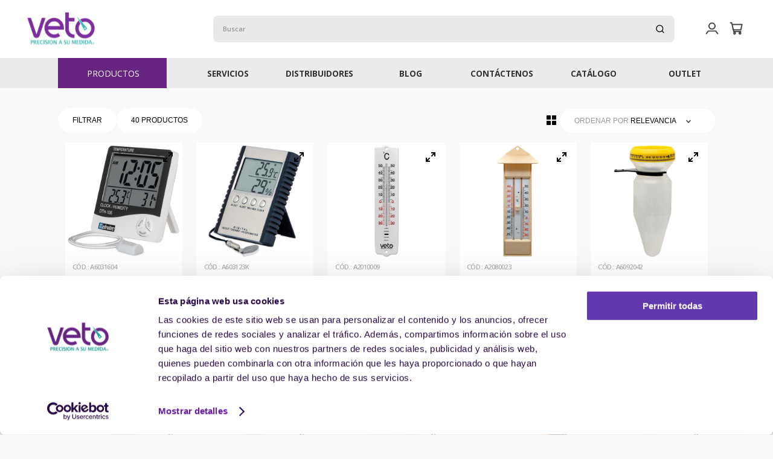

--- FILE ---
content_type: text/css
request_url: https://vetocl.vtexassets.com/_v/public/vtex.styles-graphql/v1/overrides/vetocl.theme@1.0.26$overrides.css?v=1&workspace=mapacalor
body_size: 16197
content:
@charset "UTF-8";@import url(https://fonts.googleapis.com/css2?family=Nunito+Sans:ital,wght@0,200;0,300;0,400;0,600;0,700;0,800;0,900;1,200;1,300;1,400;1,600;1,700;1,800;1,900&display=swap);@import url(https://fonts.googleapis.com/css2?family=Open+Sans:ital,wght@0,300..800;1,300..800&display=swap);@import url(https://fonts.googleapis.com/css2?family=IBM+Plex+Sans:ital,wght@0,100;0,200;0,300;0,400;0,500;0,600;0,700;1,100;1,200;1,300;1,400;1,500;1,600;1,700&display=swap);.vtexeurope-minicart-freeshipping-bar-1-x-freigthScaleContainer span{font-size:inherit}.vtex-account__page-body li:last-child,.vtex-my-orders-app-3-x-cancelBtn{display:none}.propulsowcl-minicarro-cupon-0-x-contenedorTotal .propulsowcl-minicarro-cupon-0-x-inputCupon{display:flex;align-items:center;gap:.5rem;padding-top:1rem}.propulsowcl-minicarro-cupon-0-x-contenedorTotal .propulsowcl-minicarro-cupon-0-x-inputCupon .vtex-input-prefix__group{border:1px solid #cbcbcb;border-radius:.5rem;height:3rem}.propulsowcl-minicarro-cupon-0-x-contenedorTotal .propulsowcl-minicarro-cupon-0-x-inputCupon .vtex-input__help-text{margin:0;background:#fff}.propulsowcl-minicarro-cupon-0-x-contenedorTotal .propulsowcl-minicarro-cupon-0-x-inputCupon .vtex-button{border-radius:.5rem;background:#652581;border:none;height:3rem}.vtex-flex-layout-0-x-flexCol--rightCol table{width:100%}.vtex-flex-layout-0-x-flexCol--rightCol .vtex-store-components-3-x-productDescriptionText span{font-size:.9rem!important}.vtex-flex-layout-0-x-flexCol--productSpecificationValue a{text-decoration:none;color:#652581}.vtex-flex-layout-0-x-flexCol--productSpecificationValue a:hover{text-decoration:underline}@media (max-width:990px){.vtex-flex-layout-0-x-flexCol--productSpecificationValue a{color:#fff;background-color:#652581;padding:.5rem;border-radius:1rem;max-width:fit-content}}.vtex-flex-layout-0-x-flexRow--productMainMobile .vtex-product-specifications-1-x-specificationValue table{width:100%}.vtex-flex-layout-0-x-flexCol--productSpecificationValue .table{border:2px solid #b7b7b7!important;border-collapse:collapse;color:#000}.vtex-flex-layout-0-x-flexCol--productSpecificationValue .table td{padding:8px;border:2px solid #b7b7b7;line-height:1.42857143;vertical-align:top}.vtex-flex-layout-0-x-flexCol--productSpecificationValue .table tr:nth-of-type(odd){background-color:#ecebeb}.vtex-flex-layout-0-x-flexCol--productSpecificationValue span,.vtex-tab-layout-0-x-container--tabsPdp span{color:#000}.vetocl-formulario-cotizaciones-0-x-container{display:flex;justify-content:center}.vetocl-formulario-cotizaciones-0-x-title{color:#5d2c87;text-align:center}.vetocl-formulario-cotizaciones-0-x-form{display:flex;flex-direction:column;gap:1rem;margin:1rem;padding:50px;-webkit-box-shadow:0 0 5px 2px hsla(0,0%,80%,.5);-moz-box-shadow:0 0 5px 2px hsla(0,0%,80%,.5);box-shadow:0 0 3px 2px hsla(0,0%,80%,.5)}.vetocl-formulario-cotizaciones-0-x-label{display:inline-block;width:100%;font-weight:400;font-size:15px;color:#666;transition:all .8s;-webkit-transition:all .8s;margin-bottom:.5rem}.vetocl-formulario-cotizaciones-0-x-input{display:inline-block;border:none;border-bottom:1px solid #ccc;border-radius:0;-webkit-border-radius:0;-moz-border-radius:0;-ms-border-radius:0;-o-border-radius:0;padding-top:10px;font-weight:400;font-size:20px;color:#616161;width:100%}.vetocl-formulario-cotizaciones-0-x-input:focus{border-color:#ccc;outline:none}.vetocl-formulario-cotizaciones-0-x-containerbutton{display:flex;justify-content:center}.vetocl-formulario-cotizaciones-0-x-buttonsubmit{border:transparent;padding:20px 50px;border-radius:4px;-webkit-border-radius:4px!important;-moz-border-radius:4px!important;-ms-border-radius:4px!important;-o-border-radius:4px!important;background:#3db4ac;color:#fff;width:auto!important;margin-top:30px;transition:all .8s linear;-webkit-transition:all .8s linear;-moz-transition:all .8s linear;-ms-transition:all .8s linear;-o-transition:all .8s linear}.vetocl-formulario-cotizaciones-0-x-buttonsubmit:hover{background:#309089;cursor:pointer}.vtex-breadcrumb-1-x-container{align-items:center;display:flex}.vtex-breadcrumb-1-x-container .vtex-breadcrumb-1-x-link{padding:0 .75rem;font-size:.75rem;letter-spacing:.02em;color:#000}@media (max-width:990px){.vtex-breadcrumb-1-x-container .vtex-breadcrumb-1-x-link{font-weight:600;color:#888;text-transform:uppercase}}.vtex-breadcrumb-1-x-container .vtex-breadcrumb-1-x-homeLink{padding:0 .75rem 0 0}.vtex-breadcrumb-1-x-container .vtex-breadcrumb-1-x-homeLink .vtex-breadcrumb-1-x-homeIcon{display:none}.vtex-breadcrumb-1-x-container .vtex-breadcrumb-1-x-homeLink:before{content:"Home";color:#000}@media (max-width:990px){.vtex-breadcrumb-1-x-container .vtex-breadcrumb-1-x-homeLink:before{font-weight:600;color:#888;text-transform:uppercase}}.vtex-breadcrumb-1-x-container .vtex-breadcrumb-1-x-arrow{padding:0}.vtex-breadcrumb-1-x-container .vtex-breadcrumb-1-x-arrow .vtex-breadcrumb-1-x-caretIcon{display:none}.vtex-breadcrumb-1-x-container .vtex-breadcrumb-1-x-arrow:before{content:"›";font-size:.825rem;color:#000}@media (max-width:990px){.vtex-breadcrumb-1-x-container .vtex-breadcrumb-1-x-arrow:before{font-weight:600;color:#888;text-transform:uppercase}}.vtex-breadcrumb-1-x-container .vtex-breadcrumb-1-x-term,.vtex-breadcrumb-1-x-container .vtex-breadcrumb-1-x-termArrow,.vtex-order-placed-2-x-orderPlacedWrapper .vtex-order-placed-2-x-cancelOrderButton{display:none}.vtex-order-placed-2-x-orderPlacedWrapper .vtex-order-placed-2-x-orderOptionsWrapper .vtex-order-placed-2-x-myOrdersButton{margin:0}.vtex-order-placed-2-x-orderPlacedWrapper .vtex-order-placed-2-x-section--deliveryPackages .vtex-order-placed-2-x-package{margin-bottom:0}.vtex-order-placed-2-x-orderPlacedWrapper .vtex-order-placed-2-x-section--deliveryPackages .vtex-order-placed-2-x-package .vtex-order-placed-2-x-productList{display:flex;align-items:center}.vtex-order-placed-2-x-orderPlacedWrapper .vtex-order-placed-2-x-section--deliveryPackages .vtex-order-placed-2-x-package .vtex-order-placed-2-x-productList .vtex-order-placed-2-x-productListItem{width:100%}.vtex-order-placed-2-x-orderPlacedWrapper .vtex-order-placed-2-x-section--deliveryPackages .vtex-order-placed-2-x-package .vtex-order-placed-2-x-productList .vtex-order-placed-2-x-productListItem .vtex-order-placed-2-x-productWrapper{display:flex;align-items:center}.vtex-order-placed-2-x-orderPlacedWrapper .vtex-order-placed-2-x-totalListWrapper .vtex-order-placed-2-x-totalList{margin:3rem 0;padding:1rem;background:#ebebeb}.vtex-store-components-3-x-container{padding-left:0;padding-right:0;width:85%;max-width:96rem}@media (max-width:990px){.vtex-store-components-3-x-container{width:95%}}.vtex-flex-layout-0-x-flexRow--fullContainer .vtex-store-components-3-x-container{width:100%;max-width:unset}@media (max-width:990px){.vtex-store__template{overflow-x:hidden}}.vtex-store-components-3-x-imageElement--image-band-home{height:70px;width:100%;margin-top:2rem}@media (max-width:1024px){.vtex-store-components-3-x-imageElement--image-band-home{margin-bottom:2rem}}.vtex-rich-text-0-x-headingLevel4{font-weight:500;color:#000}.vtex-flex-layout-0-x-flexRowContent--contact{justify-content:center;align-items:center}.vtex-flex-layout-0-x-flexCol--contact{width:50%!important}.vtex-flex-layout-0-x-flexRowContent--contact .vtex-input-prefix__group,.vtex-flex-layout-0-x-flexRowContent--contact .vtex-textarea__input{margin-bottom:2rem;padding:.5rem;border-radius:20px;font-size:14px}.vtex-flex-layout-0-x-flexRowContent--contact .vtex-textarea__label{font-size:12px;color:#3f3f40}@media (max-width:990px){.vtex-flex-layout-0-x-flexRowContent--rowEquipos{display:flex;flex-wrap:wrap;row-gap:2rem}}.vtex-flex-layout-0-x-flexRowContent--rowEquipos .vtex-flex-layout-0-x-flexCol--containerEquipo{width:250px!important;background-color:#5ed2cf;border-radius:0 0 20px 20px}.vtex-flex-layout-0-x-flexRowContent--rowEquipos .vtex-flex-layout-0-x-flexCol--containerEquipo .vtex-store-components-3-x-imageElement--image-equipo{width:250px}.vtex-flex-layout-0-x-flexRowContent--rowEquipos .vtex-flex-layout-0-x-flexCol--containerEquipo .vtex-flex-layout-0-x-flexRow--containerInfoEquipo{padding:0 1rem 1rem}.vtex-flex-layout-0-x-flexRowContent--rowEquipos .vtex-flex-layout-0-x-flexCol--containerEquipo .vtex-flex-layout-0-x-flexRow--containerInfoEquipo .vtex-rich-text-0-x-paragraph{color:#fff;font-size:13px}.vtex-flex-layout-0-x-flexRowContent--rowEquipos .vtex-flex-layout-0-x-flexCol--containerEquipo .vtex-flex-layout-0-x-flexRow--containerInfoEquipo .vtex-rich-text-0-x-link{color:#fff;text-decoration:none}.vtex-flex-layout-0-x-flexRowContent--rowEquipos .vtex-flex-layout-0-x-flexCol--containerEquipo .vtex-flex-layout-0-x-flexRow--containerInfoEquipo .vtex-rich-text-0-x-link:hover{text-decoration:underline}.vtex-flex-layout-0-x-flexRowContent--containerIngenieria{width:80%;margin:2rem auto 0}.vtex-flex-layout-0-x-flexRow--containerIngenieria2{background:#6c1ebb;margin-top:3rem}.vtex-flex-layout-0-x-flexRow--containerIngenieria2 .vtex-flex-layout-0-x-flexRowContent--containerIngenieria2{width:70%;max-width:96rem;margin:auto}.vtex-flex-layout-0-x-flexRow--containerIngenieria2 .vtex-flex-layout-0-x-flexRowContent--containerIngenieria2 .vtex-store-components-3-x-imageElement--img3{position:relative;top:-3.5rem}.vtex-flex-layout-0-x-flexRow--containerIngenieria2 .vtex-flex-layout-0-x-flexRowContent--containerIngenieria2 .vtex-store-components-3-x-imageElement--imgIcon{max-width:50px;height:auto!important;margin:auto}.vtex-flex-layout-0-x-flexRow--containerIngenieria6{background:#6c1ebb}.vtex-flex-layout-0-x-flexRow--containerIngenieria6 .vtex-flex-layout-0-x-flexRowContent--containerIngenieria6{width:85%;max-width:96rem;margin:auto}.vtex-flex-layout-0-x-flexRow--containerIngenieria6 .vtex-flex-layout-0-x-flexRowContent--containerIngenieria6 .vtex-iframe-0-x-container{margin:2rem 0 6rem}.vtex-flex-layout-0-x-flexRow--containerCalibracion1 .vtex-flex-layout-0-x-flexCol--servArriendo1{background-image:url(https://vetocl.vtexassets.com/arquivos/img-fondo.jpg?v=638453524529700000)!important;background-size:cover}.vtex-flex-layout-0-x-flexRow--containerCalibracion1 .vtex-flex-layout-0-x-flexCol--servFabricacion1{background-image:url(https://vetocl.vtexassets.com/arquivos/portada_705x560.jpg?v=637828818844400000)!important;background-size:cover}.vtex-flex-layout-0-x-flexRow--containerCalibracion1 .vtex-flex-layout-0-x-flexCol--servTecnico1{background-image:url(https://vetocl.vtexassets.com/arquivos/portada-lupas.png?v=638023100531770000)!important;background-size:cover}.vtex-flex-layout-0-x-flexRow--containerCalibracion1 .vtex-flex-layout-0-x-flexCol--calibracionCol1{background-image:url(https://vetocl.vtexassets.com/arquivos/PORTADA%20CALIBRACION_705x737.jpg?v=637855585164100000)!important;background-size:cover}.vtex-flex-layout-0-x-flexRow--containerCalibracion1 .vtex-flex-layout-0-x-flexCol--calibracionCol2 .vtex-flex-layout-0-x-flexRow--calibracionColText1{background-color:#00bbb2;padding:5rem}@media (max-width:990px){.vtex-flex-layout-0-x-flexRow--containerCalibracion1 .vtex-flex-layout-0-x-flexCol--calibracionCol2 .vtex-flex-layout-0-x-flexRow--calibracionColText1{padding:2rem}}.vtex-flex-layout-0-x-flexRow--containerCalibracion1 .vtex-flex-layout-0-x-flexCol--calibracionCol2 .vtex-flex-layout-0-x-flexRow--calibracionColText1 .vtex-rich-text-0-x-headingLevel2{color:#fff;font-weight:400}.vtex-flex-layout-0-x-flexRow--containerCalibracion1 .vtex-flex-layout-0-x-flexCol--calibracionCol2 .vtex-flex-layout-0-x-flexRow--calibracionColText2{background-color:#526271;padding:5rem}@media (max-width:990px){.vtex-flex-layout-0-x-flexRow--containerCalibracion1 .vtex-flex-layout-0-x-flexCol--calibracionCol2 .vtex-flex-layout-0-x-flexRow--calibracionColText2{padding:2rem}}.vtex-flex-layout-0-x-flexRow--containerCalibracion1 .vtex-flex-layout-0-x-flexCol--calibracionCol2 .vtex-flex-layout-0-x-flexRow--calibracionColText2 .vtex-rich-text-0-x-paragraph{color:#fff;font-size:13px}.vtex-flex-layout-0-x-flexRow--containerCalibracion1 .vtex-flex-layout-0-x-flexCol--calibracionCol2 .vtex-flex-layout-0-x-flexRow--calibracionColText2 .vtex-rich-text-0-x-strong{color:#fff}.vtex-flex-layout-0-x-flexRow--containerCalibracion2{background-image:url(https://vetocl.vtexassets.com/arquivos/figura-1.png);background-repeat:no-repeat;background-position:0 0}.vtex-flex-layout-0-x-flexRow--containerCalibracion2 .vtex-flex-layout-0-x-flexRowContent--containerCalibracion2{width:85%;max-width:96rem;margin:auto;padding:3rem 0}.vtex-flex-layout-0-x-flexRow--containerCalibracion2 .vtex-flex-layout-0-x-flexRowContent--containerCalibracion2 .vtex-flex-layout-0-x-flexRowContent--serviciosCalibracionWrapper .vtex-flex-layout-0-x-flexCol--serviciosCalibracion{width:250px;border:1px solid #e0e0e0;background-color:#fff;border-radius:2px;padding:3rem;transition:box-shadow .8s;-webkit-transition:box-shadow .8s;-moz-transition:box-shadow .8s;-ms-transition:box-shadow .8s}.vtex-flex-layout-0-x-flexRow--containerCalibracion2 .vtex-flex-layout-0-x-flexRowContent--containerCalibracion2 .vtex-flex-layout-0-x-flexRowContent--serviciosCalibracionWrapper .vtex-flex-layout-0-x-flexCol--serviciosCalibracion:hover{box-shadow:0 2px 5px 0 rgba(0,0,0,.16),0 2px 10px 0 rgba(0,0,0,.12)}.vtex-flex-layout-0-x-flexRow--containerCalibracion2 .vtex-flex-layout-0-x-flexRowContent--containerCalibracion2 .vtex-flex-layout-0-x-flexRowContent--serviciosCalibracionWrapper .vtex-flex-layout-0-x-flexCol--serviciosCalibracion .vtex-flex-layout-0-x-flexColChild--serviciosCalibracion{display:flex;align-items:center}.vtex-flex-layout-0-x-flexRow--containerCalibracion2 .vtex-flex-layout-0-x-flexRowContent--containerCalibracion2 .vtex-flex-layout-0-x-flexRowContent--serviciosCalibracionWrapper .vtex-flex-layout-0-x-flexCol--serviciosCalibracion .vtex-rich-text-0-x-paragraph{font-size:1.3em;font-weight:400;line-height:1.2}.vtex-flex-layout-0-x-flexRow--containerCalibracion2 .vtex-flex-layout-0-x-flexRowContent--containerCalibracion2 .vtex-flex-layout-0-x-flexCol--serviciosTecnicos{width:380px;border:1px solid #e0e0e0;background-color:#fff;border-radius:2px;padding:3rem;transition:box-shadow .8s;-webkit-transition:box-shadow .8s;-moz-transition:box-shadow .8s;-ms-transition:box-shadow .8s}.vtex-flex-layout-0-x-flexRow--containerCalibracion2 .vtex-flex-layout-0-x-flexRowContent--containerCalibracion2 .vtex-flex-layout-0-x-flexCol--serviciosTecnicos:hover{box-shadow:0 2px 5px 0 rgba(0,0,0,.16),0 2px 10px 0 rgba(0,0,0,.12)}.vtex-flex-layout-0-x-flexRow--containerCalibracion2 .vtex-flex-layout-0-x-flexRowContent--containerCalibracion2 .vtex-flex-layout-0-x-flexCol--serviciosTecnicos .vtex-flex-layout-0-x-flexColChild--serviciosTecnicos{display:flex;align-items:center}.vtex-flex-layout-0-x-flexRow--containerCalibracion2 .vtex-flex-layout-0-x-flexRowContent--containerCalibracion2 .vtex-flex-layout-0-x-flexCol--serviciosTecnicos .vtex-store-components-3-x-imageElement{width:200px}.vtex-flex-layout-0-x-flexRow--containerCalibracion2 .vtex-flex-layout-0-x-flexRowContent--containerCalibracion2 .vtex-flex-layout-0-x-flexCol--serviciosTecnicos .vtex-rich-text-0-x-paragraph{font-size:12px}.vtex-flex-layout-0-x-flexRow--containerCalibracion3{background-image:url(https://vetocl.vtexassets.com/arquivos/figura-2.png);background-repeat:no-repeat;background-position:top}.vtex-flex-layout-0-x-flexRow--containerCalibracion3 .vtex-flex-layout-0-x-flexRowContent--containerCalibracion3{width:85%;max-width:96rem;margin:auto;padding:3rem 0}.vtex-flex-layout-0-x-flexRow--containerCalibracion4 .vtex-flex-layout-0-x-flexRowContent--containerCalibracion4{width:85%;max-width:96rem;margin:0 auto 5rem;padding:3rem 0}.vtex-flex-layout-0-x-flexCol--serviciosCalibracion{width:250px!important;border:1px solid #e0e0e0;background-color:#fff;border-radius:2px;padding:1rem;transition:box-shadow .8s;-webkit-transition:box-shadow .8s;-moz-transition:box-shadow .8s;-ms-transition:box-shadow .8s}.vtex-flex-layout-0-x-flexCol--serviciosCalibracion:hover{box-shadow:0 2px 5px 0 rgba(0,0,0,.16),0 2px 10px 0 rgba(0,0,0,.12)}.vtex-flex-layout-0-x-flexCol--serviciosCalibracion .vtex-flex-layout-0-x-flexColChild--serviciosCalibracion{display:flex;align-items:center}.vtex-flex-layout-0-x-flexCol--serviciosCalibracion .vtex-rich-text-0-x-paragraph{font-size:14px;font-weight:400;line-height:1.2}.vtex-flex-layout-0-x-flexCol--serviciosAsesor{width:380px!important;border:1px solid #e0e0e0;background-color:#fff;border-radius:2px;padding:3rem;transition:box-shadow .8s;-webkit-transition:box-shadow .8s;-moz-transition:box-shadow .8s;-ms-transition:box-shadow .8s}.vtex-flex-layout-0-x-flexCol--serviciosAsesor:hover{box-shadow:0 2px 5px 0 rgba(0,0,0,.16),0 2px 10px 0 rgba(0,0,0,.12)}.vtex-flex-layout-0-x-flexCol--serviciosAsesor .vtex-flex-layout-0-x-flexColChild--serviciosTecnicos{display:flex;align-items:center}.vtex-flex-layout-0-x-flexCol--serviciosAsesor .vtex-store-components-3-x-imageElement{width:200px;display:flex;margin:auto}.vtex-flex-layout-0-x-flexCol--serviciosAcreditacion{width:150px!important;border:1px solid #e0e0e0;background-color:#00bbb2;border-radius:2px;transition:box-shadow .8s;-webkit-transition:box-shadow .8s;-moz-transition:box-shadow .8s;-ms-transition:box-shadow .8s}.vtex-flex-layout-0-x-flexCol--serviciosAcreditacion:hover{box-shadow:12px 12px 20px 8px rgba(0,0,0,.1),-14px 20px 24px 2px rgba(0,0,0,.1)}.vtex-flex-layout-0-x-flexCol--serviciosAcreditacion .vtex-flex-layout-0-x-flexColChild--serviciosCalibracion{display:flex;align-items:center}.vtex-flex-layout-0-x-flexCol--serviciosAcreditacion .vtex-rich-text-0-x-paragraph{font-size:13px;font-weight:600;line-height:1;color:#fff;margin:3px 0 10px}.vtex-flex-layout-0-x-flexRowContent--itemsCalibracionWrapper .vtex-flex-layout-0-x-stretchChildrenWidth{display:flex;flex-direction:column}.vtex-flex-layout-0-x-flexRow--containerDistribuidorZona{-webkit-box-shadow:0 8px 5px -8px #e5e5e5;-moz-box-shadow:0 8px 5px -8px #e5e5e5;box-shadow:0 8px 5px -8px #e5e5e5;margin-bottom:20px;padding-bottom:60px}.vtex-flex-layout-0-x-flexRow--containerDistribuidorZona .vtex-flex-layout-0-x-stretchChildrenWidth{width:30%!important}@media (max-width:990px){.vtex-flex-layout-0-x-flexRow--containerDistribuidorZona .vtex-flex-layout-0-x-stretchChildrenWidth{width:46%!important}}.vtex-flex-layout-0-x-flexRow--containerDistribuidorZona .vtex-flex-layout-0-x-flexRowContent--containerDistribuidorZona{display:flex;flex-wrap:wrap;column-gap:2rem;row-gap:2rem}@media (max-width:990px){.vtex-flex-layout-0-x-flexRow--containerDistribuidorZona .vtex-flex-layout-0-x-flexRowContent--containerDistribuidorZona{column-gap:1rem;justify-content:center}}.vtex-flex-layout-0-x-flexRow--containerDistribuidorZona .vtex-flex-layout-0-x-flexRowContent--containerDistribuidorZona .vtex-flex-layout-0-x-flexCol--eachDistribuidorZona{margin-bottom:20px;line-height:1.42857143;border:1px solid #e0e0e0;background-color:#fff;border-radius:2px}.vtex-flex-layout-0-x-flexRow--containerDistribuidorZona .vtex-flex-layout-0-x-flexRowContent--containerDistribuidorZona .vtex-flex-layout-0-x-flexCol--eachDistribuidorZona:hover{box-shadow:0 2px 5px 0 rgba(0,0,0,.16),0 2px 10px 0 rgba(0,0,0,.12)}.vtex-flex-layout-0-x-flexRow--containerDistribuidorZona .vtex-flex-layout-0-x-flexRowContent--containerDistribuidorZona .vtex-flex-layout-0-x-flexCol--eachDistribuidorZona .vtex-store-link-0-x-link{margin-top:1rem;display:flex;width:100%;height:100%;background-color:#00bbb2;align-items:center;justify-content:center;color:#fff;padding:.7rem 0;text-decoration:none;cursor:pointer;transition:all .8s;-webkit-transition:all .8s;-moz-transition:all .8s;-ms-transition:all .8s;-o-transition:all .8s;-webkit-border-radius:2px;-moz-border-radius:2px;-ms-border-radius:2px;-o-border-radius:2px}.vtex-flex-layout-0-x-flexRow--containerDistribuidorZona .vtex-flex-layout-0-x-flexRowContent--containerDistribuidorZona .vtex-flex-layout-0-x-flexCol--eachDistribuidorZona .vtex-store-link-0-x-link:hover{background-color:#650a7f}.vtex-flex-layout-0-x-flexRow--containerDistribuidorZona .vtex-flex-layout-0-x-flexRowContent--containerDistribuidorZona .vtex-flex-layout-0-x-flexCol--eachDistribuidorZona .vtex-store-link-0-x-link .vtex-store-link-0-x-label{text-transform:uppercase;font-weight:700}.vtex-flex-layout-0-x-flexRowContent--itemsCalibracionWrapper .vtex-store-components-3-x-imageElement--imageTablaCalibracion{width:60px;padding:5px}.vtex-flex-layout-0-x-flexRowContent--itemsCalibracionWrapper .vtex-disclosure-layout-1-x-trigger--triggerDisclosureItem{background-color:transparent;width:100%;border:none;cursor:pointer;border-bottom:2px solid #ccc!important}.vtex-flex-layout-0-x-flexRowContent--itemsCalibracionWrapper .vtex-disclosure-layout-1-x-trigger--triggerDisclosureItem .vtex-rich-text-0-x-wrapper{width:100%}.vtex-flex-layout-0-x-flexRowContent--itemsCalibracionWrapper .vtex-disclosure-layout-1-x-trigger--triggerDisclosureItem .vtex-rich-text-0-x-wrapper .vtex-rich-text-0-x-paragraph{display:flex;justify-content:space-between;width:100%;font-size:20px;font-weight:500;margin:.5rem 0}.vtex-flex-layout-0-x-flexRowContent--itemsCalibracionWrapper .vtex-disclosure-layout-1-x-trigger--triggerDisclosureItem .vtex-rich-text-0-x-wrapper .vtex-rich-text-0-x-paragraph:after{content:"\25BC";color:#ccc}.vtex-flex-layout-0-x-flexRowContent--itemsCalibracionWrapper .vtex-flex-layout-0-x-flexRow--containerTablaCalibracion{background-color:#fff;padding:.5rem 2rem}.vtex-flex-layout-0-x-flexRowContent--containerTablaActividades{height:5rem}.vtex-flex-layout-0-x-flexCol--actividadesImageContainer .vtex-store-components-3-x-imageElement--imageActividades{width:80%}.vtex-flex-layout-0-x-flexColChild--ventajasImageContainer{background:url(https://vetocl.vtexassets.com/arquivos/1bg-fab.jpg);width:400px;background-color:rgba(255,0,0,0)!important;background-size:cover;background-repeat:no-repeat}.vtex-flex-layout-0-x-flexRow--containerPreFooter{background-color:#eeeff1}.vtex-flex-layout-0-x-flexRow--containerPreFooter .vtex-store-components-3-x-imageElement{cursor:pointer}.vtex-flex-layout-0-x-flexRow--containerPreFooter .vtex-flex-layout-0-x-flexCol--wrapperPreFooter{width:85%;max-width:96rem;margin:auto}.vtex-flex-layout-0-x-flexRow--containerPreFooter2{background-color:#eeeff1;background-image:url(https://vetocl.vtexassets.com/arquivos/contacto-2.png);background-repeat:no-repeat;background-size:cover;background-position:0 0}.vtex-flex-layout-0-x-flexRow--containerPreFooter2 .vtex-flex-layout-0-x-flexCol--wrapperPreFooter2{width:85%;max-width:96rem;margin:auto}.vtex-flex-layout-0-x-flexRow--containerPreFooter3{background-color:unset!important}@media (max-width:990px){.vtex-flex-layout-0-x-flexRow--serviciosAcreditacionWrapper .vtex-flex-layout-0-x-flexRowContent--serviciosAcreditacionWrapper{margin-top:1rem;display:flex;flex-wrap:wrap;gap:1rem;justify-content:center}}@media (max-width:990px){.vtex-flex-layout-0-x-flexRowContent--containerTablaCalibracion{overflow:auto;white-space:nowrap;display:flex;max-width:100%;column-gap:.8rem}}@media (max-width:990px){.vtex-flex-layout-0-x-flexColChild--actividadesImageContainer{display:flex;justify-content:center}}.vtex-store-components-3-x-imageElement--image-landing{object-fit:cover;width:100%;height:531px}.vtex-flex-layout-0-x-flexRowContent--antofagasta-row,.vtex-flex-layout-0-x-flexRowContent--rowEquipos{display:flex;justify-content:flex-start;padding-left:calc((100% - 810px)/2)}.vtex-flex-layout-0-x-flexCol--antofagasta-col{width:350px;text-align:left}@media (max-width:990px){.vtex-flex-layout-0-x-flexRowContent--antofagasta-row{display:flex;justify-content:center}.vtex-flex-layout-0-x-flexCol--antofagasta-col{width:100%}.vtex-flex-layout-0-x-flexRowContent--rowEquipos{display:flex;justify-content:center;padding-left:calc((100% - 810px)/2)}}.vtex-rich-text-0-x-container--contact{justify-content:center;align-items:center;margin:20px 0}.vtex-rich-text-0-x-headingLevel3--contact{font-size:1rem}.vtex-rich-text-0-x-wrapper--contact{text-align:center;width:60%}.vtex-rich-text-0-x-container--titleIngenieria .vtex-rich-text-0-x-wrapper--titleIngenieria .vtex-rich-text-0-x-paragraph{font-weight:700;color:#6c1ebb;margin-bottom:0;font-size:1.5rem;line-height:1.1}.vtex-rich-text-0-x-container--textIcon .vtex-rich-text-0-x-wrapper--textIcon .vtex-rich-text-0-x-paragraph{color:#fff;line-height:1.1;font-size:13px}.vtex-rich-text-0-x-container--textoContent4 .vtex-rich-text-0-x-wrapper--textoContent4 .vtex-rich-text-0-x-paragraph{font-size:13px}.vtex-rich-text-0-x-container--textoContent5 .vtex-rich-text-0-x-wrapper--textoContent5 .vtex-rich-text-0-x-paragraph{color:#6c1ebb;line-height:1;font-weight:800;font-size:3em;margin:0 0 .4rem}.vtex-rich-text-0-x-container--textoContent6 .vtex-rich-text-0-x-wrapper--textoContent6 .vtex-rich-text-0-x-paragraph{color:#fff;font-weight:800;font-size:2em;margin:0 0 2rem}.vtex-rich-text-0-x-container--calibracion2-text1 .vtex-rich-text-0-x-wrapper--calibracion2-text1 .vtex-rich-text-0-x-paragraph--calibracion2-text1{color:#00bbb2;font-weight:700}.vtex-rich-text-0-x-container--calibracion2-text2 .vtex-rich-text-0-x-wrapper--calibracion2-text2 .vtex-rich-text-0-x-paragraph--calibracion2-text2{font-size:2rem;font-weight:300;margin:0 0 1rem}.vtex-rich-text-0-x-container--calibracion2-text7 .vtex-rich-text-0-x-wrapper--calibracion2-text7 .vtex-rich-text-0-x-paragraph--calibracion2-text7{font-size:2rem;font-weight:300;margin:3rem 0 1rem}.vtex-rich-text-0-x-container--calibracion2-text3 .vtex-rich-text-0-x-wrapper--calibracion2-text3 .vtex-rich-text-0-x-paragraph--calibracion2-text3{font-size:1.5em;font-weight:700;margin:0}.vtex-rich-text-0-x-container--calibracion2-title4 .vtex-rich-text-0-x-wrapper--calibracion2-title4 .vtex-rich-text-0-x-paragraph--calibracion2-title4{font-size:2rem;font-weight:300;margin:3rem 0 0}@media (max-width:990px){.vtex-rich-text-0-x-container--calibracion2-title4 .vtex-rich-text-0-x-wrapper--calibracion2-title4 .vtex-rich-text-0-x-paragraph--calibracion2-title4{font-size:1.2rem;font-weight:500}}.vtex-rich-text-0-x-container--titleTablaCalibracion .vtex-rich-text-0-x-wrapper--titleTablaCalibracion .vtex-rich-text-0-x-paragraph--titleTablaCalibracion{color:#00bbb2;font-weight:700}.vtex-rich-text-0-x-container--titleDistribuidores .vtex-rich-text-0-x-wrapper--titleDistribuidores .vtex-rich-text-0-x-headingLevel3{color:#6c1ebb;margin-bottom:0}.vtex-rich-text-0-x-container--titleZonaGeneral .vtex-rich-text-0-x-wrapper--titleZonaGeneral .vtex-rich-text-0-x-headingLevel4--titleZonaGeneral{margin-bottom:1rem}.vtex-rich-text-0-x-container--titleZonaGeneral .vtex-rich-text-0-x-wrapper--titleZonaGeneral .vtex-rich-text-0-x-headingLevel4--titleZonaGeneral:before{content:url(https://vetocl.vtexassets.com/arquivos/Location2.png);margin-right:10px}.vtex-rich-text-0-x-container--titleZona .vtex-rich-text-0-x-wrapper--titleZona .vtex-rich-text-0-x-paragraph--titleZona{font-weight:500;font-size:18px;color:#511587;padding:0 15px;margin:.8rem 0}.vtex-rich-text-0-x-container--phoneZona .vtex-rich-text-0-x-wrapper--phoneZona .vtex-rich-text-0-x-paragraph--phoneZona{padding:0 25px;margin:.2rem 0;line-height:1}.vtex-rich-text-0-x-container--phoneZona .vtex-rich-text-0-x-wrapper--phoneZona .vtex-rich-text-0-x-paragraph--phoneZona:before{content:url(https://vetocl.vtexassets.com/arquivos/Phone4.png);margin-right:10px}@media (max-width:990px){.vtex-rich-text-0-x-container--phoneZona .vtex-rich-text-0-x-wrapper--phoneZona .vtex-rich-text-0-x-paragraph--phoneZona{font-size:13px}}.vtex-rich-text-0-x-container--mailZona .vtex-rich-text-0-x-wrapper--mailZona .vtex-rich-text-0-x-paragraph--mailZona{padding:0 25px;margin:.2rem 0;line-height:1}.vtex-rich-text-0-x-container--mailZona .vtex-rich-text-0-x-wrapper--mailZona .vtex-rich-text-0-x-paragraph--mailZona:before{content:url(https://vetocl.vtexassets.com/arquivos/Mail4.png);margin-right:10px}@media (max-width:990px){.vtex-rich-text-0-x-container--mailZona .vtex-rich-text-0-x-wrapper--mailZona .vtex-rich-text-0-x-paragraph--mailZona{font-size:13px}}.vtex-rich-text-0-x-container--webZona .vtex-rich-text-0-x-wrapper--webZona .vtex-rich-text-0-x-paragraph--webZona{padding:0 25px;margin:.2rem 0;line-height:1}.vtex-rich-text-0-x-container--webZona .vtex-rich-text-0-x-wrapper--webZona .vtex-rich-text-0-x-paragraph--webZona:before{content:url(https://vetocl.vtexassets.com/arquivos/Globe4.png);margin-right:10px}@media (max-width:990px){.vtex-rich-text-0-x-container--webZona .vtex-rich-text-0-x-wrapper--webZona .vtex-rich-text-0-x-paragraph--webZona{font-size:13px}}.vtex-rich-text-0-x-container--addressZona .vtex-rich-text-0-x-wrapper--addressZona .vtex-rich-text-0-x-paragraph--addressZona{padding:0 25px;margin:.2rem 0;line-height:1}.vtex-rich-text-0-x-container--addressZona .vtex-rich-text-0-x-wrapper--addressZona .vtex-rich-text-0-x-paragraph--addressZona:before{content:url(https://vetocl.vtexassets.com/arquivos/Location4.png);margin-right:10px}@media (max-width:990px){.vtex-rich-text-0-x-container--addressZona .vtex-rich-text-0-x-wrapper--addressZona .vtex-rich-text-0-x-paragraph--addressZona{font-size:13px}}.vtex-rich-text-0-x-container--number-actividades{height:100%;display:flex;align-content:flex-start!important;flex-wrap:wrap}.vtex-rich-text-0-x-container--number-actividades .vtex-rich-text-0-x-wrapper--number-actividades{width:100%;height:100%;display:flex;flex-direction:column;align-items:center}.vtex-rich-text-0-x-container--number-actividades .vtex-rich-text-0-x-wrapper--number-actividades:after{content:"";border-left:2px solid #00bbb2;display:flex;height:100%;justify-content:center}.vtex-rich-text-0-x-container--number-actividades .vtex-rich-text-0-x-wrapper--number-actividades .vtex-rich-text-0-x-paragraph--number-actividades{width:100%;background-color:#00bbb2;color:#fff;font-weight:700;margin:0;padding:.2rem}.vtex-rich-text-0-x-container--number-actividades-2{height:100%;display:flex;align-content:flex-start!important;flex-wrap:wrap}.vtex-rich-text-0-x-container--number-actividades-2 .vtex-rich-text-0-x-wrapper--number-actividades-2{width:100%;height:100%;display:flex;flex-direction:column;align-items:center}.vtex-rich-text-0-x-container--number-actividades-2 .vtex-rich-text-0-x-wrapper--number-actividades-2 .vtex-rich-text-0-x-paragraph--number-actividades-2{width:100%;background-color:#00bbb2;color:#fff;font-weight:700;margin:0;padding:.2rem}@media (max-width:990px){.vtex-rich-text-0-x-container--text-actividades{display:flex;justify-content:center}}.vtex-rich-text-0-x-container--text-actividades .vtex-rich-text-0-x-wrapper--text-actividades .vtex-rich-text-0-x-paragraph--text-actividades{margin:0;padding:.1rem;font-size:18px;font-weight:600}.vtex-rich-text-0-x-container--footerTitle .vtex-rich-text-0-x-wrapper--footerTitle .vtex-rich-text-0-x-paragraph--footerTitle{font-size:2rem;font-weight:300;margin:0 0 1rem;color:#fff}.vtex-rich-text-0-x-container--footerText .vtex-rich-text-0-x-wrapper--footerText .vtex-rich-text-0-x-paragraph--footerText{color:#fff}.vtex-rich-text-0-x-container--puesto-serviciotecnico .vtex-rich-text-0-x-wrapper--puesto-serviciotecnico .vtex-rich-text-0-x-paragraph--puesto-serviciotecnico{color:#00bbb2;font-size:20px;font-weight:600;margin-bottom:0}.vtex-rich-text-0-x-container--nombre-serviciotecnico .vtex-rich-text-0-x-wrapper--nombre-serviciotecnico .vtex-rich-text-0-x-paragraph--nombre-serviciotecnico{font-size:16px;margin:0}.vtex-rich-text-0-x-container--phone-serviciotecnico .vtex-rich-text-0-x-wrapper--phone-serviciotecnico .vtex-rich-text-0-x-paragraph--phone-serviciotecnico{font-size:18px;margin-bottom:0;font-weight:700;display:flex;align-items:center}.vtex-rich-text-0-x-container--phone-serviciotecnico .vtex-rich-text-0-x-wrapper--phone-serviciotecnico .vtex-rich-text-0-x-paragraph--phone-serviciotecnico:before{content:url(https://vetocl.vtexassets.com/arquivos/Phone-color.png);display:flex;align-items:center;margin-right:5px}.vtex-rich-text-0-x-container--mail-serviciotecnico .vtex-rich-text-0-x-wrapper--mail-serviciotecnico .vtex-rich-text-0-x-link--mail-serviciotecnico{font-size:18px;margin-bottom:0;font-weight:700;display:flex;align-items:center;color:#3f3f40;text-decoration:none}.vtex-rich-text-0-x-container--mail-serviciotecnico .vtex-rich-text-0-x-wrapper--mail-serviciotecnico .vtex-rich-text-0-x-link--mail-serviciotecnico:before{content:url(https://vetocl.vtexassets.com/arquivos/Mail-color.png);display:flex;align-items:center;margin-right:5px}.vtex-rich-text-0-x-container--textPasosActividadesArriendo .vtex-rich-text-0-x-wrapper--textPasosActividadesArriendo{width:100%}.vtex-rich-text-0-x-container--textPasosActividadesArriendo .vtex-rich-text-0-x-wrapper--textPasosActividadesArriendo .vtex-rich-text-0-x-paragraph--textPasosActividadesArriendo{background-color:#00bbb2;color:#fff;width:100%}.vtex-rich-text-0-x-paragraph--tituloSucursal{font-size:2rem;font-weight:700;margin-top:1rem;color:#333}@media (max-width:990px){.vtex-rich-text-0-x-paragraph--tituloSucursal{font-size:1.5rem;margin:5px 0}}.vtex-flex-layout-0-x-flexRow--filterOrderContainer .vtex-flex-layout-0-x-flexCol--filterProductCountContainer{display:flex;flex-direction:row;align-items:center;gap:1rem}.vtex-flex-layout-0-x-flexRow--filterOrderContainer .vtex-flex-layout-0-x-flexCol--orderByAndSwitcher{display:flex;flex-direction:row-reverse;align-items:center;gap:1rem}.vtex-flex-layout-0-x-flexRow--filterOrderContainer .vtex-flex-layout-0-x-flexCol--orderByAndSwitcher .vtex-flex-layout-0-x-flexColChild--orderByAndSwitcher{display:flex}.vtex-flex-layout-0-x-flexRow--searchInfoMobileContainer{border-bottom:1px solid #ddd}@media (max-width:990px){.vtex-flex-layout-0-x-flexRow--searchInfoMobileContainer{display:none}}.vtex-flex-layout-0-x-flexRow--searchInfoMobileContainer .vtex-flex-layout-0-x-flexRowContent--searchInfoMobileContainer{display:flex;align-items:center}.vtex-menu-2-x-menuItem--filterDrawer .vtex-menu-2-x-styledLinkContainer--filterDrawer{margin:0}.vtex-menu-2-x-menuItem--filterDrawer .vtex-menu-2-x-styledLinkContainer--filterDrawer .vtex-menu-2-x-styledLink--filterDrawer .vtex-menu-2-x-styledLinkContent--filterDrawer{font-family:Poppins,sans-serif;color:#000;font-size:.75rem;font-weight:500;line-height:1rem;text-transform:uppercase}.vtex-menu-2-x-menuContainer--mobileMainMenu{padding:0 1rem}.vtex-rich-text-0-x-container--errorText .vtex-rich-text-0-x-wrapper--errorText .vtex-rich-text-0-x-paragraph{font-size:4rem;line-height:1;font-weight:700;margin:2rem}.vtex-rich-text-0-x-container--errorTextSmall{margin-top:3rem}.vtex-rich-text-0-x-container--errorTextSmall .vtex-rich-text-0-x-wrapper--errorTextSmall .vtex-rich-text-0-x-paragraph{font-size:2rem;line-height:1;font-weight:700}.vtex-search-result-3-x-gallery{padding:0}@media (max-width:990px){.vtex-search-result-3-x-gallery{width:95%}}@media (max-width:990px){.vtex-search-result-3-x-gallery .vtex-search-result-3-x-galleryItem{padding:.35rem}}.vtex-search-result-3-x-buttonShowMore{padding-bottom:2rem}.vtex-search-result-3-x-notFound--layout .vtex-breadcrumb-1-x-container{width:90%}.vtex-search-result-3-x-notFound--layout .vtex-search-result-3-x-searchNotFound{height:5rem}.vtex-search-result-3-x-notFound--layout .vtex-search-result-3-x-searchNotFound .vtex-search-result-3-x-searchNotFoundOops{display:none}.vtex-search-result-3-x-notFound--layout .vtex-search-result-3-x-searchNotFound .vtex-search-result-3-x-searchNotFoundInfo{font-size:0}.vtex-search-result-3-x-notFound--layout .vtex-search-result-3-x-searchNotFound .vtex-search-result-3-x-searchNotFoundInfo:before{align-self:center;content:"Lo sentimos, no encontramos resultados para su búsqueda";font-size:1.4rem;font-weight:600}.vtex-search-result-3-x-notFound--layout .vtex-search-result-3-x-searchNotFound .vtex-search-result-3-x-searchNotFoundInfo .vtex-search-result-3-x-searchNotFoundWhatDoIDo:before{content:"Compruebe si hay errores tipográficos | Intenta utilizar una sola palabra | Utilice sinónimos o términos más genéricos";font-size:1rem}.vtex-flex-layout-0-x-flexCol--filterCol{background-color:#fff;border-radius:.5rem}.vtex-flex-layout-0-x-flexCol--filterCol .vtex-flex-layout-0-x-flexColChild--filterCol .vtex-search-result-3-x-filters--layout{padding:1.5rem}.vtex-flex-layout-0-x-flexCol--filterCol .vtex-flex-layout-0-x-flexColChild--filterCol .vtex-search-result-3-x-filters--layout .vtex-search-result-3-x-filtersWrapper .vtex-search-result-3-x-filter__container--title,.vtex-flex-layout-0-x-flexCol--filterCol .vtex-flex-layout-0-x-flexColChild--filterCol .vtex-search-result-3-x-filters--layout .vtex-search-result-3-x-filtersWrapper .vtex-search-result-3-x-filter__container .vtex-search-result-3-x-filterMessage{display:none}.vtex-flex-layout-0-x-flexCol--filterCol .vtex-flex-layout-0-x-flexColChild--filterCol .vtex-search-result-3-x-filters--layout .vtex-search-result-3-x-filtersWrapper .vtex-search-result-3-x-filter__container .vtex-search-result-3-x-filter{padding:.5rem;border:1px solid #aeaeae;border-radius:.25rem}.vtex-flex-layout-0-x-flexCol--filterCol .vtex-flex-layout-0-x-flexColChild--filterCol .vtex-search-result-3-x-filters--layout .vtex-search-result-3-x-filtersWrapper .vtex-search-result-3-x-filter__container .vtex-search-result-3-x-filter .vtex-search-result-3-x-filterTitle{display:flex!important;align-items:center;gap:.75rem;color:#333;font-size:.75rem;line-height:1.15rem;letter-spacing:.125rem;text-transform:uppercase}.vtex-flex-layout-0-x-flexCol--filterCol .vtex-flex-layout-0-x-flexColChild--filterCol .vtex-search-result-3-x-filters--layout .vtex-search-result-3-x-filtersWrapper .vtex-search-result-3-x-filter__container .vtex-search-result-3-x-filter .vtex-search-result-3-x-filterTitle .vtex-tag{border-radius:.25rem;padding:.25rem .5rem}.vtex-flex-layout-0-x-flexCol--filterCol .vtex-flex-layout-0-x-flexColChild--filterCol .vtex-search-result-3-x-filters--layout .vtex-search-result-3-x-filtersWrapper .vtex-search-result-3-x-filter__container .vtex-search-result-3-x-filter .vtex-search-result-3-x-filterTitle .vtex-search-result-3-x-filterIcon{padding:0}.vtex-flex-layout-0-x-flexCol--filterCol .vtex-flex-layout-0-x-flexColChild--filterCol .vtex-search-result-3-x-filters--layout .vtex-search-result-3-x-filtersWrapper .vtex-search-result-3-x-filter__container .vtex-search-result-3-x-filter .vtex-search-result-3-x-filterTitle .vtex-search-result-3-x-filterIcon:after{content:url(/arquivos/down-arrow.png)}.vtex-flex-layout-0-x-flexCol--filterCol .vtex-flex-layout-0-x-flexColChild--filterCol .vtex-search-result-3-x-filters--layout .vtex-search-result-3-x-filtersWrapper .vtex-search-result-3-x-filter__container .vtex-search-result-3-x-filter .vtex-search-result-3-x-filterTitle .vtex-search-result-3-x-filterIcon .vtex-search-result-3-x-caretIcon{display:none}.vtex-flex-layout-0-x-flexCol--filterCol .vtex-flex-layout-0-x-flexColChild--filterCol .vtex-search-result-3-x-filters--layout .vtex-search-result-3-x-filtersWrapper .vtex-search-result-3-x-filter__container .vtex-search-result-3-x-filterIsOpen{margin-bottom:0}.vtex-flex-layout-0-x-flexCol--filterCol .vtex-flex-layout-0-x-flexColChild--filterCol .vtex-search-result-3-x-filters--layout .vtex-search-result-3-x-filtersWrapper .vtex-search-result-3-x-filter__container .vtex-search-result-3-x-filterIsOpen .vtex-search-result-3-x-filterIcon{padding:0}.vtex-flex-layout-0-x-flexCol--filterCol .vtex-flex-layout-0-x-flexColChild--filterCol .vtex-search-result-3-x-filters--layout .vtex-search-result-3-x-filtersWrapper .vtex-search-result-3-x-filter__container .vtex-search-result-3-x-filterIsOpen .vtex-search-result-3-x-filterIcon:after{content:url(/arquivos/up-arrow.png)!important}.vtex-flex-layout-0-x-flexCol--filterCol .vtex-flex-layout-0-x-flexColChild--filterCol .vtex-search-result-3-x-filters--layout .vtex-search-result-3-x-filtersWrapper .vtex-search-result-3-x-filter__container .vtex-search-result-3-x-filterIsOpen .vtex-search-result-3-x-filterIcon .vtex-search-result-3-x-caretIcon{display:none}.vtex-flex-layout-0-x-flexCol--filterCol .vtex-flex-layout-0-x-flexColChild--filterCol .vtex-search-result-3-x-filters--layout .vtex-search-result-3-x-filtersWrapper .vtex-search-result-3-x-filter__container .vtex-search-result-3-x-filterTemplateOverflow{padding:0;margin-bottom:1.5rem}.vtex-flex-layout-0-x-flexCol--filterCol .vtex-flex-layout-0-x-flexColChild--filterCol .vtex-search-result-3-x-filters--layout .vtex-search-result-3-x-filtersWrapper .vtex-search-result-3-x-filter__container .vtex-search-result-3-x-filterTemplateOverflow .vtex-search-result-3-x-filterContent{margin-top:1.5rem}.vtex-flex-layout-0-x-flexCol--filterCol .vtex-flex-layout-0-x-flexColChild--filterCol .vtex-search-result-3-x-filters--layout .vtex-search-result-3-x-filtersWrapper .vtex-search-result-3-x-filter__container .vtex-search-result-3-x-filterTemplateOverflow .vtex-search-result-3-x-filterContent .vtex-search-result-3-x-filterItem{margin-bottom:.35rem}.vtex-flex-layout-0-x-flexCol--filterCol .vtex-flex-layout-0-x-flexColChild--filterCol .vtex-search-result-3-x-filters--layout .vtex-search-result-3-x-filtersWrapper .vtex-search-result-3-x-filter__container .vtex-search-result-3-x-filterTemplateOverflow .vtex-search-result-3-x-filterContent .vtex-search-result-3-x-seeMoreButton{padding:.5rem;margin:.75rem 0;width:100%;border-radius:.25rem}.vtex-flex-layout-0-x-flexCol--filterCol .vtex-flex-layout-0-x-flexColChild--filterCol .vtex-search-result-3-x-filters--layout .vtex-search-result-3-x-filtersWrapper .vtex-search-result-3-x-filter__container .vtex-search-result-3-x-filterTemplateOverflow .vtex-search-result-3-x-filterItem .vtex-checkbox__line-container{display:flex;align-items:center}.vtex-flex-layout-0-x-flexCol--filterCol .vtex-flex-layout-0-x-flexColChild--filterCol .vtex-search-result-3-x-filters--layout .vtex-search-result-3-x-filtersWrapper .vtex-search-result-3-x-filter__container .vtex-search-result-3-x-filterTemplateOverflow .vtex-search-result-3-x-filterItem .vtex-checkbox__line-container .vtex-checkbox__inner-container{border:1px solid #aeaeae;border-radius:50%}.vtex-flex-layout-0-x-flexCol--filterCol .vtex-flex-layout-0-x-flexColChild--filterCol .vtex-search-result-3-x-filters--layout .vtex-search-result-3-x-filtersWrapper .vtex-search-result-3-x-filter__container .vtex-button{width:100%}.vtex-flex-layout-0-x-flexCol--filterCol .vtex-flex-layout-0-x-flexColChild--filterCol .vtex-search-result-3-x-filters--layout .vtex-search-result-3-x-filtersWrapper .vtex-search-result-3-x-filter__container--selectedFilters .vtex-search-result-3-x-filter{margin-bottom:1.5rem}.vtex-flex-layout-0-x-flexCol--filterCol .vtex-flex-layout-0-x-flexColChild--filterCol .vtex-search-result-3-x-filters--layout .vtex-search-result-3-x-filtersWrapper .vtex-search-result-3-x-filter__container--priceRange{display:none}.vtex-search-result-3-x-filtersWrapperMobile{border-left:1px solid #ddd}.vtex-search-result-3-x-filtersWrapperMobile .vtex-search-result-3-x-filterPopupButton .vtex-search-result-3-x-filterPopupTitle{font-family:Poppins,sans-serif;color:#000;font-size:.75rem;font-weight:500;line-height:1rem;text-transform:uppercase}.vtex-search-result-3-x-orderBy--layout .vtex-search-result-3-x-orderByDropdown .vtex-search-result-3-x-orderByButton{display:flex;gap:.5rem;padding:.75rem 1.5rem;background:#fff;border-radius:1.5rem;border:none;max-height:2.5rem}.vtex-search-result-3-x-orderBy--layout .vtex-search-result-3-x-orderByDropdown .vtex-search-result-3-x-orderByButton:active,.vtex-search-result-3-x-orderBy--layout .vtex-search-result-3-x-orderByDropdown .vtex-search-result-3-x-orderByButton:focus{border:none}@media (max-width:990px){.vtex-search-result-3-x-orderBy--layout .vtex-search-result-3-x-orderByDropdown .vtex-search-result-3-x-orderByButton{justify-content:center;background-color:transparent}}.vtex-search-result-3-x-orderBy--layout .vtex-search-result-3-x-orderByDropdown .vtex-search-result-3-x-orderByButton .vtex-search-result-3-x-filterPopupTitle{font-family:Poppins,sans-serif;color:#000;font-size:.75rem;font-weight:500;line-height:1rem;text-transform:uppercase}.vtex-search-result-3-x-orderBy--layout .vtex-search-result-3-x-orderByDropdown .vtex-search-result-3-x-orderByButton .vtex-search-result-3-x-filterPopupArrowIcon{padding-inline:.25rem}.vtex-search-result-3-x-orderBy--layout .vtex-search-result-3-x-orderByDropdown .vtex-search-result-3-x-orderByButton .vtex-search-result-3-x-filterPopupArrowIcon .vtex-search-result-3-x-caretIcon{width:.5rem}.vtex-search-result-3-x-orderBy--layout .vtex-search-result-3-x-orderByOptionsContainer{z-index:999;top:3rem;box-shadow:0 10px 15px -3px rgba(0,0,0,.1),0 4px 6px -2px rgba(0,0,0,.05);border:0}.vtex-search-result-3-x-orderBy--layout .vtex-search-result-3-x-orderByOptionsContainer .vtex-search-result-3-x-orderByOptionItem{font-size:.75rem}.vtex-search-result-3-x-totalProducts--layout{padding:.75rem 1.5rem;background:#fff;border-radius:1.5rem;font-family:Poppins,sans-serif;font-size:.75rem}.vtex-search-result-3-x-totalProducts--layout .vtex-search-result-3-x-totalProductsMessage{font-family:Poppins,sans-serif;color:#000;font-size:.75rem;font-weight:500;line-height:1rem;text-transform:uppercase}.vtex-store-drawer-0-x-openIconContainer--filterDrawer{display:flex;gap:.5rem;padding:.75rem 1.5rem;background:#fff;border-radius:1.5rem;max-height:2.5rem}.vtex-store-drawer-0-x-openIconContainer--filterDrawer:before{content:url(/arquivos/filter.svg)}.vtex-store-drawer-0-x-drawer--filterDrawer{padding:0 2rem}.vtex-store-drawer-0-x-drawer--filterDrawer .vtex-store-drawer-0-x-closeIconContainer--filterDrawer .vtex-store-drawer-0-x-closeIconButton--filterDrawer{padding:.75rem 0}.vtex-store-link-0-x-link--buttonBack{margin:0 auto;border-radius:2rem}.vtex-store-link-0-x-link--buttonBack .vtex-store-link-0-x-label--buttonBack{min-width:10rem}.vtex-flex-layout-0-x-flexRow--headerFooter .vtex-flex-layout-0-x-flexRowContent--headerFooter{width:85%;margin:0 auto;max-width:96rem}.vtex-flex-layout-0-x-flexRow--creditsContainer .vtex-flex-layout-0-x-flexRowContent--creditsContainer{border-top:1px dashed #a1a1a1;padding:2.5rem 0}@media (max-width:990px){.vtex-flex-layout-0-x-flexRow--creditsContainer .vtex-flex-layout-0-x-flexRowContent--creditsContainer{border:none;display:flex;flex-direction:column;align-items:center;gap:.5rem;justify-content:center}}.vtex-flex-layout-0-x-flexRow--creditsContainer .vtex-flex-layout-0-x-flexRowContent--creditsContainer .vtex-flex-layout-0-x-flexCol{flex-direction:row;gap:2.5rem}@media (max-width:990px){.vtex-flex-layout-0-x-flexRow--creditsContainer .vtex-flex-layout-0-x-flexRowContent--creditsContainer .vtex-flex-layout-0-x-flexCol{display:flex;justify-content:center;align-items:center;gap:1rem}}.vtex-flex-layout-0-x-flexRow--creditsContainer .vtex-flex-layout-0-x-flexRowContent--creditsContainer .vtex-flex-layout-0-x-flexCol .vtex-flex-layout-0-x-flexColChild{align-items:center;display:flex}.vtex-flex-layout-0-x-flexRow--creditsContainer .vtex-flex-layout-0-x-flexRowContent--creditsContainer .vtex-flex-layout-0-x-flexCol--creditsRight{justify-content:right}@media (max-width:990px){.vtex-flex-layout-0-x-flexRow--creditsContainer .vtex-flex-layout-0-x-flexRowContent--creditsContainer .vtex-flex-layout-0-x-flexCol--creditsRight{justify-content:center}}.vtex-flex-layout-0-x-flexRow--creditsContainer .vtex-flex-layout-0-x-flexRowContent--creditsContainer .vtex-flex-layout-0-x-flexCol--creditsMiddle{justify-content:center}@media (max-width:990px){.vtex-flex-layout-0-x-flexRow--creditsContainer .vtex-flex-layout-0-x-flexRowContent--creditsContainer .vtex-flex-layout-0-x-flexCol--creditsMiddle{display:none}}.vtex-flex-layout-0-x-flexRow--partSeoFooter .vtex-flex-layout-0-x-flexRowContent--partSeoFooter{column-gap:2rem}@media (max-width:990px){.vtex-flex-layout-0-x-flexRow--partSeoFooter .vtex-flex-layout-0-x-flexRowContent--partSeoFooter .vtex-flex-layout-0-x-stretchChildrenWidth{padding-bottom:0}}.vtex-flex-layout-0-x-flexColChild--partSeoFooter{padding:0}.vtex-flex-layout-0-x-flexColChild--partSeoFooter .vtex-store-link-0-x-link{margin:.5rem;background-color:#a2a2a2;padding:.5rem;border-radius:20px;color:#fff;font-size:1em;place-items:center;display:grid;text-decoration:none;width:grow}.vtex-flex-layout-0-x-pr0.vtex-flex-layout-0-x-items-stretch.vtex-flex-layout-0-x-vtex-flex-layout-0-x-stretchChildrenWidth.vtex-flex-layout-0-x-flex{width:29%!important}.vtex-menu-2-x-menuContainerNav--footerMenuGroup .vtex-menu-2-x-menuContainer--footerMenuGroup .vtex-menu-2-x-styledLinkContent{color:#6b6b6b;font-size:.85rem;font-weight:600;white-space:break-spaces}.vtex-menu-2-x-menuContainerNav--seoFooter .vtex-menu-2-x-menuContainer--seoFooter{flex-wrap:wrap}.vtex-menu-2-x-menuContainerNav--seoFooter .vtex-menu-2-x-menuContainer--seoFooter .vtex-menu-2-x-styledLinkContainer{margin-left:0;margin-right:.5rem;padding-bottom:.5rem;padding-top:0}.vtex-menu-2-x-menuContainerNav--seoFooter .vtex-menu-2-x-menuContainer--seoFooter .vtex-menu-2-x-styledLinkContainer .vtex-menu-2-x-styledLink{text-transform:lowercase}.vtex-menu-2-x-menuContainerNav--seoFooter .vtex-menu-2-x-menuContainer--seoFooter .vtex-menu-2-x-styledLinkContainer .vtex-menu-2-x-styledLink .vtex-menu-2-x-styledLinkContent{background:#43464e;border-radius:.5rem;padding:.2rem 1rem;text-transform:lowercase;font-weight:500;letter-spacing:.05em;color:#fff}.vtex-menu-2-x-menuContainerNav--seoFooter .vtex-menu-2-x-menuContainer--seoFooter .vtex-menu-2-x-styledLinkContainer .vtex-menu-2-x-styledLink .vtex-menu-2-x-styledLinkContent:hover{background:#5e626d}.vtex-flex-layout-0-x-flexRowContent--mobileFooterMenu .vtex-menu-2-x-menuItem--navbarMenuLink{padding:1.5rem 0;width:90%;border-top:1px dashed #652581}.vtex-flex-layout-0-x-flexRowContent--mobileFooterMenu .vtex-menu-2-x-menuItem--navbarMenuLink .vtex-menu-2-x-menuItemInnerDiv--navbarMenuLink .vtex-menu-2-x-styledLinkContainer--navbarMenuLink{margin:0}.vtex-flex-layout-0-x-flexRowContent--mobileFooterMenu .vtex-menu-2-x-menuItem--navbarMenuLink .vtex-menu-2-x-menuItemInnerDiv--navbarMenuLink .vtex-menu-2-x-styledLinkContainer--navbarMenuLink .vtex-menu-2-x-styledLink--navbarMenuLink{font-size:1rem;font-weight:600}.vtex-flex-layout-0-x-flexRowContent--mobileFooterMenu .vtex-menu-2-x-menuItem--navbarMenuLink .vtex-menu-2-x-styledLinkContainer--navbarMenuLink{margin:1.5rem}.vtex-flex-layout-0-x-flexRowContent--mobileFooterMenu .vtex-menu-2-x-menuItem--navbarMenuLink .vtex-menu-2-x-styledLinkContainer--navbarMenuLink .vtex-menu-2-x-styledLink--navbarMenuLink .vtex-menu-2-x-styledLinkContent--navbarMenuLink{font-size:1rem;font-weight:600;color:#652581}.vtex-flex-layout-0-x-flexRowContent--mobileFooterMenu .vtex-menu-2-x-submenuAccordion{margin:0;padding:0}.vtex-flex-layout-0-x-flexRowContent--mobileFooterMenu .vtex-menu-2-x-submenuAccordion .vtex-menu-2-x-menuContainerNav--accordionMenu .vtex-menu-2-x-menuContainer--accordionMenu{margin-top:.5rem}.vtex-flex-layout-0-x-flexRowContent--mobileFooterMenu .vtex-menu-2-x-submenuAccordion .vtex-menu-2-x-menuContainerNav--accordionMenu .vtex-menu-2-x-menuContainer--accordionMenu .vtex-menu-2-x-menuItem .vtex-menu-2-x-styledLinkContainer{margin:0;padding:0}.vtex-flex-layout-0-x-flexRowContent--mobileFooterMenu .vtex-menu-2-x-submenuAccordion .vtex-menu-2-x-menuContainerNav--accordionMenu .vtex-menu-2-x-menuContainer--accordionMenu .vtex-menu-2-x-menuItem .vtex-menu-2-x-styledLinkContainer .vtex-menu-2-x-styledLink .vtex-menu-2-x-styledLinkContent{font-size:.9rem;color:#652581;margin:.25rem .35rem}.vtex-flex-layout-0-x-flexRowContent--mobileFooterMenu .vtex-menu-2-x-submenuAccordion .vtex-menu-2-x-menuContainerNav--accordionMenu .vtex-menu-2-x-menuContainer--accordionMenu .vtex-menu-2-x-menuItem .vtex-menu-2-x-styledLinkContainer .vtex-menu-2-x-styledLink .vtex-menu-2-x-styledLinkContent .vtex-menu-2-x-accordionIcon{color:#652581}.vtex-rich-text-0-x-container--titleSeo .vtex-rich-text-0-x-wrapper--titleSeo .vtex-rich-text-0-x-heading--titleSeo{width:70%;margin:0 auto;font-size:1.25rem;text-transform:uppercase}@media (max-width:990px){.vtex-rich-text-0-x-container--titleSeo .vtex-rich-text-0-x-wrapper--titleSeo .vtex-rich-text-0-x-heading--titleSeo{width:90%;font-size:1rem;color:#000}}.vtex-rich-text-0-x-container--seoText .vtex-rich-text-0-x-wrapper--seoText{margin-bottom:1rem}.vtex-rich-text-0-x-container--seoText .vtex-rich-text-0-x-wrapper--seoText .vtex-rich-text-0-x-paragraph--seoText{color:#000;font-size:.75rem;font-weight:400;line-height:1rem;text-align:justify}@media (max-width:990px){.vtex-rich-text-0-x-container--seoText .vtex-rich-text-0-x-wrapper--seoText .vtex-rich-text-0-x-paragraph--seoText{line-height:1.25rem}}.vtex-rich-text-0-x-container--seoTitle .vtex-rich-text-0-x-wrapper--seoTitle .vtex-rich-text-0-x-paragraph--seoTitle{margin:0;color:#00bbb2;font-weight:700}@media (max-width:990px){.vtex-rich-text-0-x-container--newsletterText{display:none}}.vtex-rich-text-0-x-container--newsletterText .vtex-rich-text-0-x-wrapper--newsletterText .vtex-rich-text-0-x-paragraph--newsletterText{color:#fff;font-size:1rem;font-weight:400}.vtex-rich-text-0-x-container--direccionFooter .vtex-rich-text-0-x-wrapper--direccionFooter .vtex-rich-text-0-x-paragraph--direccionFooter{font-weight:600;font-size:.85rem;color:#6b6b6b;white-space:break-spaces;margin-top:4px}.vtex-store-footer-2-x-footerLayout{margin-top:4rem}.vtex-store-footer-2-x-footerLayout .vtex-flex-layout-0-x-flexRow--footerContainer{background:#652581}.vtex-flex-layout-0-x-flexRow--newsletter{margin-top:3rem}@media (max-width:990px){.vtex-flex-layout-0-x-flexRow--newsletter{margin-top:1rem;margin-bottom:1rem}}.vtex-flex-layout-0-x-flexRow--newsletter .vtex-flex-layout-0-x-flexRowContent--newsletter{background:#652581;padding:1rem 0;border-radius:1rem;margin:0 auto;gap:1rem}@media (max-width:990px){.vtex-flex-layout-0-x-flexRow--newsletter .vtex-flex-layout-0-x-flexRowContent--newsletter{padding:1.5rem 0}}.vtex-flex-layout-0-x-flexRow--newsletter .vtex-flex-layout-0-x-flexRowContent--newsletter .vtex-store-newsletter-1-x-newsletterForm{display:flex;align-items:center;justify-content:flex-start}@media (max-width:990px){.vtex-flex-layout-0-x-flexRow--newsletter .vtex-flex-layout-0-x-flexRowContent--newsletter .vtex-store-newsletter-1-x-newsletterForm{justify-content:center}}.vtex-flex-layout-0-x-flexRow--newsletter .vtex-flex-layout-0-x-flexRowContent--newsletter .vtex-store-newsletter-1-x-newsletterForm .vtex-store-newsletter-1-x-emailInputContainer .vtex-input-prefix__group{min-width:25rem;border-radius:1.5rem 0 0 1.5rem;border:none;position:relative;left:.5rem}@media (max-width:990px){.vtex-flex-layout-0-x-flexRow--newsletter .vtex-flex-layout-0-x-flexRowContent--newsletter .vtex-store-newsletter-1-x-newsletterForm .vtex-store-newsletter-1-x-emailInputContainer .vtex-input-prefix__group{min-width:12rem}}.vtex-flex-layout-0-x-flexRow--newsletter .vtex-flex-layout-0-x-flexRowContent--newsletter .vtex-store-newsletter-1-x-newsletterForm .vtex-store-newsletter-1-x-emailInputContainer .vtex-input-prefix__group .vtex-styleguide-9-x-input{font-size:.75rem;color:#898989;font-weight:600}.vtex-flex-layout-0-x-flexRow--newsletter .vtex-flex-layout-0-x-flexRowContent--newsletter .vtex-store-newsletter-1-x-formSubmitContainer .vtex-button{border:none;border-radius:0 1.5rem 1.5rem 0;background:#00a199}.vtex-flex-layout-0-x-flexRow--newsletter .vtex-flex-layout-0-x-flexRowContent--newsletter .vtex-store-newsletter-1-x-formSubmitContainer .vtex-button .vtex-button__label{padding:0 1rem;font-size:.75rem;color:#fff;font-weight:600;display:flex;gap:.5rem;align-items:center}.vtex-flex-layout-0-x-flexRow--newsletter .vtex-flex-layout-0-x-flexRowContent--newsletter .vtex-store-newsletter-1-x-formSubmitContainer .vtex-button .vtex-button__label:after{position:relative;top:1px;content:url(https://propulsowcvteximg.com.br/arquivos/right-arrow.png)}.vtex-flex-layout-0-x-flexRowContent--menuMobileContainer .vtex-disclosure-layout-1-x-trigger--mobileSearchTrigger,.vtex-flex-layout-0-x-flexRowContent--menuMobileContainer .vtex-disclosure-layout-1-x-trigger--mobileSearchTrigger--visible{background-color:transparent;border:none;padding:0}.vtex-flex-layout-0-x-flexRowContent--menuMobileContainer .vtex-disclosure-layout-1-x-trigger--mobileSearchTrigger--visible .vtex-menu-2-x-menuItem .vtex-menu-2-x-styledLinkContainer,.vtex-flex-layout-0-x-flexRowContent--menuMobileContainer .vtex-disclosure-layout-1-x-trigger--mobileSearchTrigger .vtex-menu-2-x-menuItem .vtex-menu-2-x-styledLinkContainer{margin-left:0;margin-right:0}.vtex-flex-layout-0-x-flexRowContent--menuMobileContainer .vtex-disclosure-layout-1-x-trigger--mobileSearchTrigger--visible .vtex-menu-2-x-menuItem .vtex-menu-2-x-styledLinkContainer .vtex-menu-2-x-styledLink .vtex-menu-2-x-styledLinkContent .vtex-menu-2-x-styledLinkIcon,.vtex-flex-layout-0-x-flexRowContent--menuMobileContainer .vtex-disclosure-layout-1-x-trigger--mobileSearchTrigger .vtex-menu-2-x-menuItem .vtex-menu-2-x-styledLinkContainer .vtex-menu-2-x-styledLink .vtex-menu-2-x-styledLinkContent .vtex-menu-2-x-styledLinkIcon{height:22px;margin-inline:0}.vtex-flex-layout-0-x-flexRowContent--menuMobileContainer .vtex-disclosure-layout-1-x-content--visible{position:absolute;right:0;top:4rem;width:100%;z-index:99}.vtex-flex-layout-0-x-flexRowContent--megamenu-btn{align-items:center;justify-content:center;background-color:#652581;color:#fff;width:fit-content;padding-left:30px}.vtex-flex-layout-0-x-flexRowContent--logoContainer{width:fit-content!important}.vtex-flex-layout-0-x-flexRow--topMenu{background:#fff}@media (max-width:990px){.vtex-flex-layout-0-x-flexRow--topMenu{background:transparent}}.vtex-flex-layout-0-x-flexRow--topMenu .vtex-flex-layout-0-x-flexRowContent--topMenu{width:85%;margin:0 auto;max-width:96rem;display:flex;align-items:center;height:2.5rem}@media (max-width:990px){.vtex-flex-layout-0-x-flexRow--topMenu .vtex-flex-layout-0-x-flexRowContent--topMenu{width:90%;margin:0 auto;height:2rem}}.vtex-menu-2-x-styledLinkContent--navbarMenuLinkTitle{width:100px;display:flex;justify-content:center}.vtex-menu-2-x-submenuContainer--subMenuOthers{width:100%;height:100%}.vtex-menu-2-x-submenuContainer--subMenuOthers .vtex-menu-2-x-submenuWrapper--subMenuOthers{overflow:unset!important;z-index:9999!important;top:100%!important;left:-50%;background-color:#292530!important;height:fit-content;padding:.5rem!important;border-radius:6px}.vtex-menu-2-x-submenuContainer--subMenuOthers .vtex-menu-2-x-submenuWrapper--subMenuOthers .vtex-menu-2-x-menuItem--subMenuLink .vtex-menu-2-x-styledLinkContainer--subMenuLink .vtex-menu-2-x-styledLink--subMenuLink .vtex-menu-2-x-styledLinkContent--subMenuLink{color:#fff;font-weight:500}.vtex-menu-2-x-submenuWrapper{top:0;bottom:0;background-color:#00a199;border:none;z-index:999;padding:0;overflow:auto}.vtex-menu-2-x-submenuWrapper .vtex-flex-layout-0-x-flexRow--menuHeaderContainer{width:95%}.vtex-menu-2-x-submenuWrapper .vtex-flex-layout-0-x-flexRow--menuHeaderContainer .vtex-flex-layout-0-x-flexRowContent--menuHeaderContainer{display:flex;justify-content:space-between;gap:1.5rem}.vtex-flex-layout-0-x-flexRow--homeMenuNav{background-color:#ebebeb}@media (max-width:990px){.vtex-flex-layout-0-x-flexRow--homeMenuNav{position:relative;background-color:transparent;z-index:2}}.vtex-flex-layout-0-x-flexRow--homeMenuNav .vtex-flex-layout-0-x-flexRowContent--homeMenuNav{width:85%;margin:0 auto;max-width:96rem;display:flex;align-items:center;justify-content:space-between;min-height:3rem}@media (max-width:990px){.vtex-flex-layout-0-x-flexRow--homeMenuNav .vtex-flex-layout-0-x-flexRowContent--homeMenuNav{background-color:#ccc;width:90%;border-radius:.5rem}}@media (max-width:990px){.vtex-flex-layout-0-x-flexRow--iconsHeaderContainer .vtex-flex-layout-0-x-flexRowContent--iconsHeaderContainer{display:flex}}.vtex-flex-layout-0-x-flexRow--iconsHeaderContainer .vtex-flex-layout-0-x-flexRowContent--iconsHeaderContainer .vtex-flex-layout-0-x-stretchChildrenWidth{min-width:2.5rem;max-width:2.5rem}.vtex-flex-layout-0-x-flexCol--drawerSearchMobile{display:flex;flex-direction:row;align-items:center;justify-content:center}.vtex-flex-layout-0-x-flexCol--drawerSearchMobile .vtex-flex-layout-0-x-flexColChild--drawerSearchMobile{min-width:2.5rem;max-width:2.5rem;display:flex;align-items:center;justify-content:center}.vtex-flex-layout-0-x-flexCol--logoContainer{display:flex;flex-direction:row;align-items:center;width:fit-content;justify-content:space-around}.vtex-sticky-layout-0-x-wrapper--stickyNav .vtex-login-2-x-container{display:flex;justify-content:center}.vtex-sticky-layout-0-x-wrapper--stickyNav .vtex-login-2-x-container .vtex-login-2-x-buttonLink .vtex-button .vtex-button__label{padding-right:0}.vtex-sticky-layout-0-x-wrapper--stickyNav .vtex-login-2-x-container .vtex-login-2-x-buttonLink .vtex-button .vtex-button__label .vtex-login-2-x-label{font-size:0}.vtex-menu-2-x-menuContainerNav--topMenuGroup .vtex-menu-2-x-menuContainer--topMenuGroup{padding-bottom:.7rem;padding-top:.7rem;gap:1.5rem}@media (max-width:990px){.vtex-menu-2-x-menuContainerNav--topMenuGroup .vtex-menu-2-x-menuContainer--topMenuGroup{gap:.5rem}}.vtex-menu-2-x-menuContainerNav--topMenuGroup .vtex-menu-2-x-menuContainer--topMenuGroup .vtex-menu-2-x-menuItem .vtex-menu-2-x-styledLinkContainer{padding-bottom:0;padding-top:0;margin-inline:0}.vtex-menu-2-x-menuContainerNav--topMenuGroup .vtex-menu-2-x-menuContainer--topMenuGroup .vtex-menu-2-x-menuItem .vtex-menu-2-x-styledLinkContainer .vtex-menu-2-x-styledLink{color:#979797;font-size:.75rem;letter-spacing:.08em}.vtex-menu-2-x-submenuWrapper--isOpen .vtex-menu-2-x-menuContainerNav .vtex-menu-2-x-menuContainer{gap:20px;margin:10px 0}.vtex-menu-2-x-submenu--subMenuOthers .vtex-menu-2-x-styledLink .vtex-menu-2-x-styledLinkContent{color:#fff}@media (max-width:990px){.vtex-menu-2-x-menuContainerNav--topMenuGroup .vtex-menu-2-x-menuContainer--topMenuGroup .vtex-menu-2-x-menuItem .vtex-menu-2-x-styledLinkContainer .vtex-menu-2-x-styledLink{font-size:.65rem;font-weight:700}}.vtex-menu-2-x-menuContainerNav--navbarMenuGroup .vtex-menu-2-x-styledLinkContainer--navbarMenuLink{margin-inline:1.25rem}.vtex-menu-2-x-menuContainerNav--navbarMenuGroup .vtex-menu-2-x-styledLinkContainer--navbarMenuLink .vtex-menu-2-x-styledLink--navbarMenuLink{font-size:.7rem;font-weight:700;text-transform:uppercase;letter-spacing:.08em}.vtex-menu-2-x-menuItem--navbarMenuLinkTitle .vtex-menu-2-x-styledLinkContainer--navbarMenuLinkTitle{margin:0}.vtex-menu-2-x-menuItem--navbarMenuLinkTitle .vtex-menu-2-x-styledLinkContainer--navbarMenuLinkTitle .vtex-menu-2-x-styledLink--navbarMenuLinkTitle{font-size:.85rem;font-weight:700;text-transform:uppercase;color:#333}@media (max-width:990px){.vtex-menu-2-x-menuItem--navbarMenuLinkTitle .vtex-menu-2-x-styledLinkContainer--navbarMenuLinkTitle .vtex-menu-2-x-styledLink--navbarMenuLinkTitle{font-size:.75rem}}.vtex-menu-2-x-menuContainerNav--productosHeaderMenu{width:100%}.vtex-menu-2-x-menuContainerNav--productosHeaderMenu .vtex-menu-2-x-menuContainer--productosHeaderMenu{display:flex;flex-direction:column;flex-wrap:wrap;height:110vh;column-gap:1%;padding:1rem 0}.vtex-menu-2-x-menuContainerNav--productosHeaderMenu .vtex-menu-2-x-menuContainer--productosHeaderMenu .vtex-menu-2-x-menuItem .vtex-menu-2-x-styledLinkContainer{margin:0;padding:.5rem 0;border-bottom:1px solid #fff}.vtex-menu-2-x-menuContainerNav--productosHeaderMenu .vtex-menu-2-x-menuContainer--productosHeaderMenu .vtex-menu-2-x-menuItem .vtex-menu-2-x-styledLinkContainer .vtex-menu-2-x-styledLink .vtex-menu-2-x-styledLinkContent{color:#fff;font-size:.85rem;font-weight:600;white-space:break-spaces}.vtex-menu-2-x-menuContainerNav--productosHeaderMenu .vtex-menu-2-x-menuContainer--productosHeaderMenu .vtex-menu-2-x-menuItem .vtex-menu-2-x-styledLinkContainer .vtex-menu-2-x-styledLink .vtex-menu-2-x-styledLinkContent .vtex-menu-2-x-accordionIcon{display:flex;align-items:flex-start;font-size:0}.vtex-menu-2-x-menuContainerNav--productosHeaderMenu .vtex-menu-2-x-menuContainer--productosHeaderMenu .vtex-menu-2-x-menuItem .vtex-menu-2-x-styledLinkContainer .vtex-menu-2-x-styledLink .vtex-menu-2-x-styledLinkContent .vtex-menu-2-x-accordionIcon--isOpen:before{position:relative;top:5px;content:url(https://propulsowcvteximg.com.br/arquivos/arrow-sub-01.svg)}.vtex-menu-2-x-menuContainerNav--productosHeaderMenu .vtex-menu-2-x-menuContainer--productosHeaderMenu .vtex-menu-2-x-menuItem .vtex-menu-2-x-styledLinkContainer .vtex-menu-2-x-styledLink .vtex-menu-2-x-styledLinkContent .vtex-menu-2-x-accordionIcon--isClosed:before{position:relative;top:5px;content:url(https://propulsowcvteximg.com.br/arquivos/arrow-sub-02.svg)}.vtex-menu-2-x-menuContainerNav--drawerMenu,.vtex-menu-2-x-menuContainerNav--drawerMenu .vtex-menu-2-x-menuContainer--drawerMenu{width:100%}.vtex-menu-2-x-menuContainerNav--drawerMenu .vtex-menu-2-x-menuContainer--drawerMenu .vtex-menu-2-x-menuItem .vtex-menu-2-x-styledLinkContainer{margin:0;padding:.5rem 0}.vtex-menu-2-x-menuContainerNav--drawerMenu .vtex-menu-2-x-menuContainer--drawerMenu .vtex-menu-2-x-menuItem .vtex-menu-2-x-styledLinkContainer .vtex-menu-2-x-styledLink .vtex-menu-2-x-styledLinkContent .vtex-menu-2-x-accordionIcon{font-size:0}.vtex-menu-2-x-menuContainer--productosHeaderMenu .vtex-menu-2-x-menuItem--isOpen .vtex-menu-2-x-accordionIcon--isOpen:before,.vtex-menu-2-x-menuContainerNav--drawerMenu .vtex-menu-2-x-menuContainer--drawerMenu .vtex-menu-2-x-menuItem .vtex-menu-2-x-styledLinkContainer .vtex-menu-2-x-styledLink .vtex-menu-2-x-styledLinkContent .vtex-menu-2-x-accordionIcon--isOpen:before{position:relative!important;top:8px!important;content:url([data-uri])!important}.vtex-menu-2-x-menuContainerNav--drawerMenu .vtex-menu-2-x-menuContainer--drawerMenu .vtex-menu-2-x-menuItem .vtex-menu-2-x-styledLinkContainer .vtex-menu-2-x-styledLink .vtex-menu-2-x-styledLinkContent .vtex-menu-2-x-accordionIcon--isOpen:before{filter:invert(1)}.vtex-menu-2-x-menuContainer--productosHeaderMenu .vtex-menu-2-x-menuItem--isClosed .vtex-menu-2-x-accordionIcon--isClosed:before,.vtex-menu-2-x-menuContainerNav--drawerMenu .vtex-menu-2-x-menuContainer--drawerMenu .vtex-menu-2-x-menuItem .vtex-menu-2-x-styledLinkContainer .vtex-menu-2-x-styledLink .vtex-menu-2-x-styledLinkContent .vtex-menu-2-x-accordionIcon--isClosed:before{position:relative!important;top:8px!important;content:url([data-uri])!important}.vtex-menu-2-x-menuContainerNav--drawerMenu .vtex-menu-2-x-menuContainer--drawerMenu .vtex-menu-2-x-menuItem .vtex-menu-2-x-styledLinkContainer .vtex-menu-2-x-styledLink .vtex-menu-2-x-styledLinkContent .vtex-menu-2-x-accordionIcon--isClosed:before{filter:invert(1)}.vtex-menu-2-x-menuItem--menuDrawer .vtex-menu-2-x-styledLinkContainer--menuDrawer{border-bottom:1px solid #dbdbdb;margin:0;padding:1rem 0}.vtex-menu-2-x-menuItem--menuDrawer .vtex-menu-2-x-styledLinkContainer--menuDrawer .vtex-menu-2-x-styledLink--menuDrawer{padding:0;font-weight:600;font-size:1.25rem;line-height:26px;letter-spacing:.1rem;text-transform:uppercase;color:#652581}.vtex-menu-2-x-menuItem--menuDrawer .vtex-menu-2-x-styledLinkContainer--menuDrawer .vtex-menu-2-x-styledLink--menuDrawer .vtex-menu-2-x-styledLinkContent .vtex-menu-2-x-accordionIcon{font-size:0}.vtex-menu-2-x-menuItem--menuDrawer .vtex-menu-2-x-styledLinkContainer--menuDrawer .vtex-menu-2-x-styledLink--menuDrawer .vtex-menu-2-x-styledLinkContent .vtex-menu-2-x-accordionIcon--isOpen:before{filter:invert(1);position:relative;top:5px;content:url([data-uri])}.vtex-menu-2-x-menuItem--menuDrawer .vtex-menu-2-x-styledLinkContainer--menuDrawer .vtex-menu-2-x-styledLink--menuDrawer .vtex-menu-2-x-styledLinkContent .vtex-menu-2-x-accordionIcon--isClosed:before{filter:invert(1);position:relative;top:5px;content:url([data-uri])}.vtex-menu-2-x-menuItem--menuDrawer .vtex-menu-2-x-submenuAccordion{padding:0;margin-top:.5rem}.vtex-menu-2-x-menuItem--menuDrawer .vtex-menu-2-x-submenuAccordion .vtex-menu-2-x-menuContainerNav--drawerMenuSubcategory{width:100%}.vtex-menu-2-x-menuItem--menuDrawer .vtex-menu-2-x-submenuAccordion .vtex-menu-2-x-menuContainerNav--drawerMenuSubcategory .vtex-menu-2-x-styledLink{font-size:.9rem}.vtex-menu-2-x-submenuAccordion{border-bottom:1px solid #dbdbdb;margin:0 0 5px}.vtex-rich-text-0-x-container--megamenu-text{color:#fff;width:40px!important}.vtex-sticky-layout-0-x-wrapper--stickyNav{background-color:#fff}.vtex-sticky-layout-0-x-wrapper--stickyNav .vtex-sticky-layout-0-x-container--stickyNav .vtex-flex-layout-0-x-flexRow--navbarContainer .vtex-flex-layout-0-x-flexRowContent--navbarContainer{width:85%;margin:0 auto;max-width:96rem;height:6rem;display:flex;align-items:center;justify-content:space-between}@media screen and (min-width:1025px) and (max-width:1333px){.vtex-sticky-layout-0-x-wrapper--stickyNav .vtex-sticky-layout-0-x-container--stickyNav .vtex-flex-layout-0-x-flexRow--navbarContainer .vtex-flex-layout-0-x-flexRowContent--navbarContainer{width:fit-content;padding:0 3%}}.vtex-sticky-layout-0-x-wrapper--stickyNav--stuck .vtex-sticky-layout-0-x-container--stickyNav{background-color:#fff;box-shadow:0 10px 10px -10px rgba(33,35,38,.1)}.vtex-sticky-layout-0-x-wrapper--stickyMenuMobile{height:4.5rem!important}.vtex-sticky-layout-0-x-wrapper--stickyMenuMobile .vtex-sticky-layout-0-x-container--stickyMenuMobile .vtex-flex-layout-0-x-flexRowContent--menuMobileContainer{height:4.5rem;align-items:center;padding:0 5%}.vtex-sticky-layout-0-x-wrapper--stickyMenuMobile--stuck .vtex-flex-layout-0-x-flexRowContent--menuMobileContainer{background-color:#fff!important;box-shadow:none}@media (max-width:990px){.vtex-sticky-layout-0-x-wrapper--stickyMenuMobile--stuck .vtex-store-components-3-x-logoLink{transform:revert}}.vtex-mega-menu-2-x-menuContainerNav{top:100%}.vtex-mega-menu-2-x-triggerContainer{display:flex;align-items:center;justify-content:center;position:relative;width:110px!important;height:50px;left:-70%;top:66%}.vtex-mega-menu-2-x-triggerButtonIcon{color:rgba(0,255,0,0)}.vtex-mega-menu-2-x-menuContainer{min-width:300px}.vtex-mega-menu-2-x-seeAll{color:#652581!important}.vtex-store-components-3-x-logoLink{transform:unset}.vtex-store-components-3-x-logoLink .vtex-store-components-3-x-logoContainer{padding-left:0;padding-right:150px}@media screen and (max-width:768px){.vtex-store-components-3-x-logoLink .vtex-store-components-3-x-logoContainer{padding-right:0}}@media screen and (min-width:1440px){.vtex-store-components-3-x-logoLink .vtex-store-components-3-x-logoContainer{padding-right:1.5rem}}.vtex-sticky-layout-0-x-wrapper--stickyNav .vtex-store-components-3-x-searchBarContainer{min-width:53rem!important}.vtex-sticky-layout-0-x-wrapper--stickyNav .vtex-store-components-3-x-searchBarContainer .vtex-store-components-3-x-searchBarInnerContainer .vtex-store-components-3-x-autoCompleteOuterContainer .vtex-input .vtex-input-prefix__group{background:#e9e9e9;border:none;border-radius:.5rem;height:2.75rem;justify-content:space-between;width:100%}@media screen and (min-width:1024px) and (max-width:1550px){.vtex-sticky-layout-0-x-wrapper--stickyNav .vtex-store-components-3-x-searchBarContainer .vtex-store-components-3-x-searchBarInnerContainer .vtex-store-components-3-x-autoCompleteOuterContainer .vtex-input .vtex-input-prefix__group{width:90%;margin-left:5%}}.vtex-sticky-layout-0-x-wrapper--stickyNav .vtex-store-components-3-x-searchBarContainer .vtex-store-components-3-x-searchBarInnerContainer .vtex-store-components-3-x-autoCompleteOuterContainer .vtex-input .vtex-input-prefix__group .vtex-styleguide-9-x-input{background-color:transparent;border-radius:0;color:#652581;font-size:.675rem;font-weight:600;padding-left:1rem}.vtex-sticky-layout-0-x-wrapper--stickyNav .vtex-store-components-3-x-searchBarContainer .vtex-store-components-3-x-searchBarInnerContainer .vtex-store-components-3-x-autoCompleteOuterContainer .vtex-input .vtex-input-prefix__group .vtex-input__suffix{background-color:transparent;padding-right:1rem}.vtex-sticky-layout-0-x-wrapper--stickyNav .vtex-store-components-3-x-searchBarContainer .vtex-store-components-3-x-searchBarInnerContainer .vtex-store-components-3-x-autoCompleteOuterContainer .vtex-input .vtex-input-prefix__group .vtex-input__suffix .vtex-store-components-3-x-searchBarIcon--search{padding-right:0}.vtex-flex-layout-0-x-flexRowContent--menuMobileContainer .vtex-store-components-3-x-searchBarContainer{padding-bottom:0;padding-top:0}.vtex-flex-layout-0-x-flexRowContent--menuMobileContainer .vtex-store-components-3-x-searchBarContainer .vtex-input-prefix__group{height:inherit;background-color:#fcfbfb;border:1px solid #c4c4c4;padding:1rem 1.5rem;border-radius:0;justify-content:space-between}.vtex-flex-layout-0-x-flexRowContent--menuMobileContainer .vtex-store-components-3-x-searchBarContainer .vtex-input-prefix__group .vtex-input__suffix,.vtex-flex-layout-0-x-flexRowContent--menuMobileContainer .vtex-store-components-3-x-searchBarContainer .vtex-input-prefix__group .vtex-styleguide-9-x-input{background-color:transparent}.vtex-store-drawer-0-x-drawerContent--drawerMenu{padding:1.5rem}.vtex-store-drawer-0-x-drawerContent--drawerMenu .vtex-store-drawer-0-x-closeIconContainer--drawerMenu{height:0;justify-content:flex-end}.vtex-store-drawer-0-x-drawerContent--drawerMenu .vtex-store-drawer-0-x-closeIconContainer--drawerMenu .vtex-store-drawer-0-x-closeIconButton{padding:.75rem 0}.vtex-store-drawer-0-x-drawerContent--drawerMenu .vtex-store-drawer-0-x-closeIconContainer--drawerMenu .vtex-store-drawer-0-x-closeIconButton .vtex-store-drawer-0-x-closeIcon{color:#652581;width:1rem;height:1rem}.vtex-store-drawer-0-x-drawerContent--drawerMenu .vtex-store-drawer-0-x-childrenContainer--drawerMenu{display:flex;flex-direction:column;width:100%}.vtex-store-drawer-0-x-openIconContainer--drawerMenu{display:flex;justify-content:center;align-items:center;padding:0}.vtex-store-drawer-0-x-drawer--drawerMenuProductos{background:#00a199}.vtex-store-drawer-0-x-drawer--drawerMenuProductos .vtex-store-drawer-0-x-closeIconContainer--drawerMenu{height:0;justify-content:flex-end}.vtex-store-drawer-0-x-drawer--drawerMenuProductos .vtex-store-drawer-0-x-closeIconContainer--drawerMenu .vtex-store-drawer-0-x-closeIconButton{padding:.75rem 0;position:absolute;width:25px;height:25px;background:#fff;box-sizing:border-box;border-radius:50px;display:flex;justify-content:center;align-items:center;top:10px;right:30px;line-height:1;-webkit-transition:all .4s ease;transition:all .4s ease;cursor:pointer}.vtex-store-drawer-0-x-drawer--drawerMenuProductos .vtex-store-drawer-0-x-closeIconContainer--drawerMenu .vtex-store-drawer-0-x-closeIconButton:hover{background:#71237e}.vtex-store-drawer-0-x-drawer--drawerMenuProductos .vtex-store-drawer-0-x-closeIconContainer--drawerMenu .vtex-store-drawer-0-x-closeIconButton .vtex-store-drawer-0-x-closeIcon{color:#00a199;width:1rem;height:1rem}.vtex-store-drawer-0-x-drawer--drawerMenuProductos .vtex-menu-2-x-styledLinkContainer:hover{background:#00bbb2;text-decoration:none}.vtex-store-drawer-0-x-drawer--drawerMenuProductos .vtex-menu-2-x-submenuAccordion{padding:3%}.vtex-store-drawer-0-x-drawer--drawerMenuProductos .vtex-menu-2-x-submenuAccordion .vtex-menu-2-x-styledLinkContainer{padding:.2rem 0!important;border-bottom:none!important}.vtex-store-drawer-0-x-drawer--drawerMenuProductos .vtex-menu-2-x-submenuAccordion .vtex-menu-2-x-styledLinkContainer:hover{background:#00bbb2;text-decoration:none}.vtex-store-drawer-0-x-menuIcon--drawerMenuProductos{display:none}.vtex-store-drawer-0-x-openIconContainer--drawerMenuProductos:after{content:"Productos";font-size:.85rem;font-weight:700;text-transform:uppercase;color:#333}.vtex-store-drawer-0-x-drawerContent--drawerMenu-logo .vtex-store-drawer-0-x-closeIconButton{padding:.75rem 0;position:absolute;width:25px;height:25px;background:#fff;box-sizing:border-box;border-radius:50px;display:flex;justify-content:center;align-items:center;top:10px;right:30px;line-height:1;-webkit-transition:all .4s ease;transition:all .4s ease;cursor:pointer}.vtex-store-drawer-0-x-drawerContent--drawerMenu-logo .vtex-store-drawer-0-x-closeIconButton:hover{background:#71237e}.vtex-store-drawer-0-x-drawerContent--drawerMenu-logo .vtex-store-drawer-0-x-closeIconButton .vtex-store-drawer-0-x-closeIcon{color:#00a199;width:1rem;height:1rem}.vtex-store-drawer-0-x-drawerContent--drawerMenu-logo .vtex-store-drawer-0-x-closeIconButton .vtex-store-drawer-0-x-closeIcon :hover{color:#fff}.vtex-store-drawer-0-x-drawerContent--drawerMenu-logo .vtex-menu-2-x-menuContainer--productosHeaderMenu{flex-wrap:unset}.vtex-store-drawer-0-x-drawerContent--drawerMenu-logo .vtex-menu-2-x-menuContainer--productosHeaderMenu .vtex-menu-2-x-styledLinkContainer{border-bottom:1px solid #ccc!important}.vtex-store-drawer-0-x-drawerContent--drawerMenu-logo .vtex-menu-2-x-menuContainer--productosHeaderMenu .vtex-menu-2-x-styledLinkContent{color:#555!important}.vtex-store-drawer-0-x-drawerContent--drawerMenu-logo .vtex-menu-2-x-menuContainer--productosHeaderMenu .vtex-menu-2-x-styledLinkContent .vtex-menu-2-x-accordionIcon{filter:brightness(.5)!important}.vtex-store-drawer-0-x-drawer .vtex-store-drawer-0-x-drawerHeader{justify-content:flex-end}.vtex-store-drawer-0-x-drawer .vtex-store-drawer-0-x-drawerHeader .vtex-flex-layout-0-x-flexRow--drawer-header{width:100%}.vtex-store-drawer-0-x-drawer .vtex-store-drawer-0-x-drawerHeader .vtex-flex-layout-0-x-flexRow--drawer-header .vtex-flex-layout-0-x-flexRowContent--drawer-header{justify-content:space-between}.vtex-store-drawer-0-x-drawer .vtex-store-drawer-0-x-childrenContainer{display:flex;flex-direction:column}@use "../var/library" as l;.vtex-flex-layout-0-x-flexCol--links-ayuda{background:#f1f2f3;height:fit-content;padding:1.5rem 2rem}.vtex-flex-layout-0-x-flexCol--links-ayuda .vtex-flex-layout-0-x-flexColChild--links-ayuda{padding:.75rem 0}.vtex-flex-layout-0-x-flexCol--links-ayuda .vtex-flex-layout-0-x-flexColChild--links-ayuda .vtex-store-link-0-x-link{color:#43464e;text-decoration:none}.vtex-flex-layout-0-x-flexCol--links-ayuda .vtex-flex-layout-0-x-flexColChild--links-ayuda .vtex-store-link-0-x-link--side-ayuda{font-size:1.1rem;font-weight:700}.vtex-flex-layout-0-x-flexRow--container-certificaciones{margin-top:3rem}.vtex-rich-text-0-x-container--title-institucional .vtex-rich-text-0-x-paragraph{margin-left:5rem;color:#fff;font-weight:900;font-size:3em;display:inline-block;border-bottom:13px solid #00bbb2;line-height:.9}@media (max-width:990px){.vtex-rich-text-0-x-container--title-institucional .vtex-rich-text-0-x-paragraph{margin-left:2rem;font-size:1.5rem;border-bottom:unset;text-shadow:#000 1px 0 10px}}.vtex-rich-text-0-x-container--content-institucional{width:85%;max-width:96rem;margin:3rem auto}.vtex-rich-text-0-x-container--content-comercial,.vtex-rich-text-0-x-container--title-comercial{width:85%;max-width:96rem;margin:auto}.vtex-rich-text-0-x-container--title-comercial .vtex-rich-text-0-x-paragraph{margin-top:2rem;font-weight:700;line-height:1.1;font-size:1.3rem}.vtex-rich-text-0-x-container--content-comercial{margin-bottom:1.5rem}.vtex-stack-layout-0-x-stackItem--stack-institucional--title-institucional{width:100%;height:100%;display:flex;align-items:center}.vtex-flex-layout-0-x-flexRow--bannerHome .vtex-flex-layout-0-x-flexRowContent--bannerHome{gap:1rem}@media (max-width:990px){.vtex-flex-layout-0-x-flexRow--sliderPrincipalContainer{position:relative;top:0;margin-bottom:.5rem;z-index:1}}.vtex-flex-layout-0-x-flexCol--colCategoriasContainer{background:#652581;padding:2rem 1rem;border-radius:.5rem;height:100%;width:100%;max-height:100%;max-width:100%}@media (max-width:990px){.vtex-flex-layout-0-x-flexCol--colCategoriasContainer{padding:1rem}}.vtex-flex-layout-0-x-flexCol--colCategoriasContainer .vtex-flex-layout-0-x-flexColChild--colCategoriasContainer{display:flex;align-items:center;justify-content:center}.vtex-flex-layout-0-x-flexCol--colCategoriasContainer .vtex-flex-layout-0-x-flexColChild--colCategoriasContainer .vtex-store-components-3-x-imageElement--imgCategorias{max-width:60px}@media (max-width:990px){.vtex-flex-layout-0-x-flexCol--colCategoriasContainer .vtex-flex-layout-0-x-flexColChild--colCategoriasContainer .vtex-store-components-3-x-imageElement--imgCategorias{max-width:35px!important}}.vtex-flex-layout-0-x-flexRow--containerCalugas .vtex-flex-layout-0-x-flexRowContent--containerCalugas{gap:1rem}@media (max-width:990px){.vtex-flex-layout-0-x-flexRow--containerCalugas .vtex-flex-layout-0-x-flexRowContent--containerCalugas{display:flex;gap:.25rem}}.vtex-flex-layout-0-x-flexRow--containerCalugas .vtex-flex-layout-0-x-flexRowContent--containerCalugas .vtex-flex-layout-0-x-flexCol--containerCalugas{background:#00a199;display:flex;align-items:center;padding:2rem;border-radius:.5rem}@media (max-width:990px){.vtex-flex-layout-0-x-flexRow--containerCalugas .vtex-flex-layout-0-x-flexRowContent--containerCalugas .vtex-flex-layout-0-x-flexCol--containerCalugas{padding:1rem}}.vtex-flex-layout-0-x-flexRow--containerCalugas .vtex-flex-layout-0-x-flexRowContent--containerCalugas .vtex-flex-layout-0-x-flexCol--containerCalugas .vtex-flex-layout-0-x-flexColChild--containerCalugas{display:flex;align-items:center}.vtex-flex-layout-0-x-flexRow--containerCalugas .vtex-flex-layout-0-x-flexRowContent--containerCalugas .vtex-flex-layout-0-x-flexCol--containerCalugas .vtex-flex-layout-0-x-flexColChild--containerCalugas:first-child{min-height:5rem}.vtex-flex-layout-0-x-flexRow--containerCalugas .vtex-flex-layout-0-x-flexRowContent--containerCalugas .vtex-flex-layout-0-x-flexCol--containerCalugas .vtex-flex-layout-0-x-flexColChild--containerCalugas:last-child{align-items:flex-start}.vtex-flex-layout-0-x-flexRow--containerCalugas .vtex-flex-layout-0-x-flexRowContent--containerCalugas .vtex-flex-layout-0-x-flexCol--containerCalugas .vtex-flex-layout-0-x-flexColChild--containerCalugas .vtex-store-components-3-x-imageElement{max-height:3.5rem;min-height:3.5rem}.vtex-flex-layout-0-x-flexRow--containerCalugasText .vtex-flex-layout-0-x-flexRowContent--containerCalugasText{gap:1rem}@media (max-width:990px){.vtex-flex-layout-0-x-flexRow--containerCalugasText .vtex-flex-layout-0-x-flexRowContent--containerCalugasText{display:flex;gap:.25rem}}.vtex-flex-layout-0-x-flexRow--containerCalugasText .vtex-flex-layout-0-x-flexRowContent--containerCalugasText .vtex-flex-layout-0-x-flexCol--containerCalugasBlack .vtex-flex-layout-0-x-flexColChild--containerCalugasBlack{min-width:100%;width:100%}.vtex-flex-layout-0-x-flexRow--containerCalugasText .vtex-flex-layout-0-x-flexRowContent--containerCalugasText .vtex-flex-layout-0-x-flexCol--containerCalugasBlack .vtex-flex-layout-0-x-flexColChild--containerCalugasBlack .vtex-store-components-3-x-imageElement{width:100%;max-height:25rem;border-radius:.5rem}.vtex-flex-layout-0-x-flexRow--calugasPurple{margin-top:2rem}.vtex-rich-text-0-x-container--shelfTitle{justify-content:flex-start}.vtex-rich-text-0-x-container--shelfTitle .vtex-rich-text-0-x-wrapper--shelfTitle .vtex-rich-text-0-x-heading--shelfTitle{font-family:IBM Plex Sans,sans-serif;font-weight:600;color:#393939;margin:0}.vtex-rich-text-0-x-container--calugasTitle02 .vtex-rich-text-0-x-wrapper--calugasTitle02 .vtex-rich-text-0-x-heading--calugasTitle02{font-family:IBM Plex Sans,sans-serif;font-weight:600;color:#393939;margin:0 0 1rem}.vtex-rich-text-0-x-container--calugasPurpleTitle .vtex-rich-text-0-x-wrapper--calugasPurpleTitle .vtex-rich-text-0-x-heading--calugasPurpleTitle{font-family:IBM Plex Sans,sans-serif;font-weight:600;color:#393939;margin:0}.vtex-flex-layout-0-x-flexRow--categoriasContainer .vtex-rich-text-0-x-container--itemLinkCategorias{justify-content:center;font-family:Roboto Condensed,sans-serif}.vtex-flex-layout-0-x-flexRow--categoriasContainer .vtex-rich-text-0-x-container--itemLinkCategorias .vtex-rich-text-0-x-paragraph--itemLinkCategorias{font-size:.75rem;font-weight:500}.vtex-flex-layout-0-x-flexRow--categoriasContainer .vtex-rich-text-0-x-container--itemLinkCategorias .vtex-rich-text-0-x-paragraph--itemLinkCategorias .vtex-rich-text-0-x-link--itemLinkCategorias{text-decoration:unset;color:#fff}.vtex-rich-text-0-x-container--titleCalugas .vtex-rich-text-0-x-wrapper--titleCalugas .vtex-rich-text-0-x-paragraph--titleCalugas{font-family:Arial,Helvetica,sans-serif;font-weight:600;font-size:1.15rem;color:#fff;margin:0}@media (max-width:990px){.vtex-rich-text-0-x-container--titleCalugas .vtex-rich-text-0-x-wrapper--titleCalugas .vtex-rich-text-0-x-paragraph--titleCalugas{font-size:.9rem}}.vtex-rich-text-0-x-container--textCalugas .vtex-rich-text-0-x-wrapper--textCalugas .vtex-rich-text-0-x-paragraph--textCalugas{font-family:Arial,Helvetica,sans-serif;font-size:.9rem;color:#fff;margin:0}@media (max-width:990px){.vtex-rich-text-0-x-container--textCalugas .vtex-rich-text-0-x-wrapper--textCalugas .vtex-rich-text-0-x-paragraph--textCalugas{font-size:.7rem}}.vtex-rich-text-0-x-container--titleCalugasBlack .vtex-rich-text-0-x-wrapper--titleCalugasBlack .vtex-rich-text-0-x-paragraph--titleCalugasBlack{font-weight:600;font-size:.9rem;color:#000;margin:.25rem 0}@media (max-width:990px){.vtex-rich-text-0-x-container--titleCalugasBlack .vtex-rich-text-0-x-wrapper--titleCalugasBlack .vtex-rich-text-0-x-paragraph--titleCalugasBlack{font-size:.7rem}}.vtex-rich-text-0-x-container--textCalugasBlack .vtex-rich-text-0-x-wrapper--textCalugasBlack .vtex-rich-text-0-x-paragraph--textCalugasBlack{font-weight:600;font-size:.7rem;color:#000;margin:0 0 1rem}@media (max-width:990px){.vtex-rich-text-0-x-container--textCalugasBlack .vtex-rich-text-0-x-wrapper--textCalugasBlack .vtex-rich-text-0-x-paragraph--textCalugasBlack{font-size:.6rem}}.vtex-slider-layout-0-x-sliderLayoutContainer--sliderCategorias .vtex-slider-layout-0-x-sliderTrack--sliderCategorias{gap:1.5rem}@media (max-width:990px){.vtex-slider-layout-0-x-sliderLayoutContainer--sliderCategorias .vtex-slider-layout-0-x-sliderTrack--sliderCategorias{gap:.25rem}}.vtex-slider-layout-0-x-sliderLayoutContainer--sliderPurple .vtex-slider-layout-0-x-sliderTrackContainer--sliderPurple .vtex-slider-layout-0-x-sliderTrack--sliderPurple{gap:.5rem}@media (max-width:990px){.vtex-slider-layout-0-x-sliderLayoutContainer--sliderPurple .vtex-slider-layout-0-x-sliderTrackContainer--sliderPurple .vtex-slider-layout-0-x-sliderTrack--sliderPurple{gap:.25rem}}.vtex-slider-layout-0-x-sliderLeftArrow{padding:0;margin:0;left:-2.5%}@media (max-width:990px){.vtex-slider-layout-0-x-sliderLeftArrow{left:-1%}}.vtex-slider-layout-0-x-sliderLeftArrow .vtex-slider-layout-0-x-caretIcon{width:20px;height:20px}@media (max-width:990px){.vtex-slider-layout-0-x-sliderLeftArrow .vtex-slider-layout-0-x-caretIcon{width:15px;height:15px}}.vtex-slider-layout-0-x-sliderRightArrow{padding:0;margin:0;right:-2.5%}@media (max-width:990px){.vtex-slider-layout-0-x-sliderRightArrow{right:-1%}}.vtex-slider-layout-0-x-sliderRightArrow .vtex-slider-layout-0-x-caretIcon{width:20px;height:20px}@media (max-width:990px){.vtex-slider-layout-0-x-sliderRightArrow .vtex-slider-layout-0-x-caretIcon{width:15px;height:15px}}.vtex-store-link-0-x-link--linkClean{text-decoration:none}.vtex-store-link-0-x-link--linkClean .vtex-store-link-0-x-label--linkClean{font-weight:600;font-size:.8rem;color:#000;text-transform:uppercase}@media (max-width:990px){.vtex-store-link-0-x-link--linkClean .vtex-store-link-0-x-label--linkClean{font-size:.65rem}}.vtex-store-link-0-x-link--buttonVerMas{max-width:12rem}.vtex-flex-layout-0-x-flexCol--loginFooter .vtex-flex-layout-0-x-flexRow--btnLoginDrawer .vtex-flex-layout-0-x-flexRowContent--btnLoginDrawer{gap:1.5rem}.vtex-login-2-x-content .vtex-login-2-x-formTitle{font-size:.825rem}.vtex-login-2-x-content .vtex-input-prefix__group{border:1px solid #000}.vtex-login-2-x-content .vtex-input-prefix__group .vtex-styleguide-9-x-input{font-size:.75rem;font-family:Open Sans,sans-serif}.vtex-login-2-x-content .vtex-login-2-x-formLinkContainer .vtex-login-2-x-dontHaveAccount,.vtex-login-2-x-content .vtex-login-2-x-formLinkContainer .vtex-login-2-x-forgotPasswordLink{font-size:.75rem}.vtex-login-2-x-content .vtex-login-2-x-formFooter .vtex-button{font-size:.75rem;text-transform:capitalize;background:#000;border:none;border-radius:.5rem;transition:all .25s;color:#fff}.vtex-login-2-x-content .vtex-login-2-x-optionsList .vtex-button{font-size:.75rem}.vtex-store-drawer-0-x-drawerContent--loginDrawer .vtex-login-2-x-content{display:flex;flex-direction:column;align-items:center;margin-bottom:1.5rem}.vtex-store-drawer-0-x-drawerContent--loginDrawer .vtex-login-2-x-content .vtex-login-2-x-formLinkContainer{display:none}.vtex-login-2-x-loading{height:10rem}.vtex-login-2-x-loading .vtex-styleguide-9-x-rotate,.vtex-reviews-and-ratings-3-x-graphContent{display:none}.vtex-rich-text-0-x-container--tituloLogin .vtex-rich-text-0-x-wrapper--tituloLogin .vtex-rich-text-0-x-heading{margin:1rem 0 0}.vtex-rich-text-0-x-container--terminosLogin .vtex-rich-text-0-x-wrapper--terminosLogin .vtex-rich-text-0-x-paragraph--terminosLogin{width:70%;margin:.5rem auto}.vtex-store-drawer-0-x-openIconContainer--loginDrawer{display:flex;align-items:center;justify-content:center;padding:0}.vtex-store-drawer-0-x-openIconContainer--loginDrawer .vtex-store-drawer-0-x-drawerTriggerContainer .vtex-menu-2-x-menuItem .vtex-menu-2-x-styledLinkContainer{margin:0}.vtex-store-drawer-0-x-drawer--loginDrawer .vtex-store-drawer-0-x-drawerContent--loginDrawer{height:100vh}.vtex-store-drawer-0-x-drawer--loginDrawer .vtex-store-drawer-0-x-drawerContent--loginDrawer .vtex-store-drawer-0-x-closeIconContainer--loginDrawer{justify-content:end}.vtex-store-drawer-0-x-drawer--loginDrawer .vtex-store-drawer-0-x-drawerContent--loginDrawer .vtex-store-drawer-0-x-childrenContainer--loginDrawer{display:flex;flex-direction:column;margin:2rem 0}.vtex-flex-layout-0-x-flexRow--preguntas-cyber .vtex-flex-layout-0-x-flexRowContent--preguntas-cyber{border:1px solid #d1d1d1;padding:2.7rem 4.75rem}@media (max-width:991px){.vtex-flex-layout-0-x-flexRow--preguntas-cyber .vtex-flex-layout-0-x-flexRowContent--preguntas-cyber{padding:1rem 2rem}}.vtex-flex-layout-0-x-flexRow--preguntas-cyber .vtex-flex-layout-0-x-flexRowContent--preguntas-cyber .vtex-rich-text-0-x-headingLevel4{margin-block:0;font-size:1.75rem;font-weight:700}@media (max-width:991px){.vtex-flex-layout-0-x-flexRow--preguntas-cyber .vtex-flex-layout-0-x-flexRowContent--preguntas-cyber .vtex-rich-text-0-x-headingLevel4{font-size:1.325rem;margin-bottom:.5rem}}.vtex-flex-layout-0-x-flexRow--preguntas-cyber .vtex-flex-layout-0-x-flexRowContent--preguntas-cyber .vtex-rich-text-0-x-paragraph{margin-top:0;font-size:1.25rem;font-weight:400}@media (max-width:991px){.vtex-flex-layout-0-x-flexRow--preguntas-cyber .vtex-flex-layout-0-x-flexRowContent--preguntas-cyber .vtex-rich-text-0-x-paragraph{font-size:.875rem}}.vtex-flex-layout-0-x-flexRow--suscribete-cyber .vtex-store-newsletter-1-x-newsletterForm{display:flex;position:relative;justify-content:center}.vtex-flex-layout-0-x-flexRow--suscribete-cyber .vtex-store-newsletter-1-x-newsletterForm .vtex-input__label{display:none}.vtex-flex-layout-0-x-flexRow--suscribete-cyber .vtex-store-newsletter-1-x-newsletterForm .vtex-input-prefix__group{width:400px;height:3rem}@media (max-width:991px){.vtex-flex-layout-0-x-flexRow--suscribete-cyber .vtex-store-newsletter-1-x-newsletterForm .vtex-input-prefix__group{width:100%}.vtex-flex-layout-0-x-flexRow--suscribete-cyber .vtex-store-newsletter-1-x-newsletterForm .vtex-input-prefix__group .vtex-styleguide-9-x-input{font-size:.75rem}}.vtex-flex-layout-0-x-flexRow--suscribete-cyber .vtex-store-newsletter-1-x-newsletterForm .vtex-button{background-color:#000;border:1px solid #000;height:3rem}@media (max-width:991px){.vtex-flex-layout-0-x-flexRow--suscribete-cyber .vtex-store-newsletter-1-x-newsletterForm .vtex-button .vtex-button__label{font-size:.75rem;font-weight:700;padding-inline:.5rem}}.vtex-rich-text-0-x-headingLevel2--text-cyber-landing{font-size:2.25rem;font-weight:400;margin-bottom:0}@media (max-width:991px){.vtex-rich-text-0-x-headingLevel2--text-cyber-landing{font-size:1.5rem;width:85%;margin-inline:auto}}.vtex-rich-text-0-x-paragraph--text-cyber-landing{font-size:1.125rem;margin-top:.5rem;margin-bottom:3rem;letter-spacing:.5px;line-height:1}@media (max-width:991px){.vtex-rich-text-0-x-paragraph--text-cyber-landing{font-size:1rem;margin-bottom:2rem;width:85%;margin-inline:auto}}.vtex-rich-text-0-x-container--title-sobre-cyber{max-width:96rem;width:85%;margin:0 auto;background:#f8f8f8;border:1px solid #d1d1d1;border-bottom:none}.vtex-rich-text-0-x-container--title-sobre-cyber .vtex-rich-text-0-x-headingLevel3--title-sobre-cyber{font-size:2rem}@media (max-width:991px){.vtex-rich-text-0-x-container--title-sobre-cyber .vtex-rich-text-0-x-headingLevel3--title-sobre-cyber{font-size:1.25rem}}.vtex-flex-layout-0-x-flexRow--minicartHeader{height:5rem}.vtex-flex-layout-0-x-flexRow--minicartHeader .vtex-flex-layout-0-x-flexRowContent--minicartHeader{display:flex;align-items:center;height:5rem;padding:.5rem 1.5rem;background-color:#fff}.vtex-flex-layout-0-x-flexRow--minicartHeader .vtex-flex-layout-0-x-flexRowContent--minicartHeader .vtex-flex-layout-0-x-flexCol--minicartHeader{padding-bottom:.5rem;border-bottom:1px solid #dbdbdb}.vtex-flex-layout-0-x-flexRow--minicartFooter{background-color:#fff}.vtex-flex-layout-0-x-flexRow--minicartFooter .vtex-flex-layout-0-x-flexRowContent--minicartFooter{padding:1rem 2rem}@media (max-width:990px){.vtex-flex-layout-0-x-flexRow--minicartFooter .vtex-flex-layout-0-x-flexRowContent--minicartFooter{padding:.5rem 1rem}}.vtex-flex-layout-0-x-flexRow--minicartFooter .vtex-flex-layout-0-x-flexRowContent--minicartFooter .vtex-flex-layout-0-x-flexCol--minicartFooter{border-top:1px solid #dbdbdb}.vtex-flex-layout-0-x-flexCol--infoMinicart .vtex-flex-layout-0-x-flexColChild--infoMinicart{padding:0}.vtex-flex-layout-0-x-flexRow--relatedMinicart .vtex-flex-layout-0-x-flexRowContent--relatedMinicart .vtex-shelf-1-x-relatedProducts .vtex-shelf-1-x-title{font-size:.75rem;text-transform:uppercase;font-weight:400;padding-block:.5rem;letter-spacing:.08em}.vtex-flex-layout-0-x-flexRow--relatedMinicart .vtex-flex-layout-0-x-flexRowContent--relatedMinicart .vtex-shelf-1-x-relatedProducts .vtex-shelf-1-x-shelfContentContainer .vtex-slider-0-x-sliderFrame .vtex-shelf-1-x-slide .vtex-product-summary-2-x-container{border:.5px solid hsla(0,0%,50.2%,.13)}.vtex-flex-layout-0-x-flexRow--relatedMinicart .vtex-flex-layout-0-x-flexRowContent--relatedMinicart .vtex-shelf-1-x-relatedProducts .vtex-shelf-1-x-shelfContentContainer .vtex-slider-0-x-sliderFrame .vtex-shelf-1-x-slide .vtex-product-summary-2-x-container .vtex-stack-layout-0-x-stackItem--buttonMinicart{bottom:0;left:unset;top:unset;right:0}.vtex-flex-layout-0-x-flexRow--relatedMinicart .vtex-flex-layout-0-x-flexRowContent--relatedMinicart .vtex-shelf-1-x-relatedProducts .vtex-shelf-1-x-shelfContentContainer .vtex-slider-0-x-sliderFrame .vtex-shelf-1-x-slide .vtex-product-summary-2-x-container .vtex-stack-layout-0-x-stackItem--buttonMinicart .vtex-button{border-radius:50%;width:1.5rem;height:1.5rem;min-height:unset;padding-inline:0;margin-inline:0}.vtex-flex-layout-0-x-flexRow--relatedMinicart .vtex-flex-layout-0-x-flexRowContent--relatedMinicart .vtex-shelf-1-x-relatedProducts .vtex-shelf-1-x-shelfContentContainer .vtex-slider-0-x-sliderFrame .vtex-shelf-1-x-slide .vtex-product-summary-2-x-container .vtex-stack-layout-0-x-stackItem--buttonMinicart .vtex-button .vtex-button__label{font-size:1rem}.vtex-flex-layout-0-x-flexRow--relatedMinicart .vtex-flex-layout-0-x-flexRowContent--relatedMinicart .vtex-shelf-1-x-relatedProducts .vtex-shelf-1-x-shelfContentContainer .vtex-slider-0-x-sliderFrame .vtex-shelf-1-x-slide .vtex-product-summary-2-x-container .vtex-product-summary-2-x-element{padding-bottom:0}.vtex-flex-layout-0-x-flexRow--relatedMinicart .vtex-flex-layout-0-x-flexRowContent--relatedMinicart .vtex-shelf-1-x-relatedProducts .vtex-shelf-1-x-shelfContentContainer .vtex-slider-0-x-sliderFrame .vtex-shelf-1-x-slide .vtex-product-summary-2-x-container .vtex-product-summary-2-x-element .vtex-product-summary-2-x-nameContainer{padding:.5rem 1rem}.vtex-flex-layout-0-x-flexRow--relatedMinicart .vtex-flex-layout-0-x-flexRowContent--relatedMinicart .vtex-shelf-1-x-relatedProducts .vtex-shelf-1-x-shelfContentContainer .vtex-slider-0-x-sliderFrame .vtex-shelf-1-x-slide .vtex-product-summary-2-x-container .vtex-product-summary-2-x-element .vtex-product-summary-2-x-nameContainer .vtex-product-summary-2-x-productBrand{font-size:.625rem;height:1.3rem}.vtex-flex-layout-0-x-flexRow--relatedMinicart .vtex-flex-layout-0-x-flexRowContent--relatedMinicart .vtex-shelf-1-x-relatedProducts .vtex-shelf-1-x-shelfContentContainer .vtex-slider-0-x-sliderFrame .vtex-shelf-1-x-slide .vtex-product-summary-2-x-container:hover .vtex-product-summary-2-x-productBrand{text-decoration:underline}.vtex-minicart-2-x-minicartWrapperContainer{display:flex;justify-content:center}.vtex-minicart-2-x-minicartWrapperContainer .vtex-minicart-2-x-minicartContainer,.vtex-minicart-2-x-minicartWrapperContainer .vtex-minicart-2-x-minicartContainer .vtex-minicart-2-x-openIconContainer{padding:0}.vtex-minicart-2-x-minicartWrapperContainer .vtex-minicart-2-x-minicartContainer .vtex-minicart-2-x-openIconContainer .vtex-button{background:transparent;border:none}.vtex-minicart-2-x-minicartWrapperContainer .vtex-minicart-2-x-minicartContainer .vtex-minicart-2-x-openIconContainer .vtex-button .vtex-button__label{padding:0;margin:0}.vtex-minicart-2-x-minicartWrapperContainer .vtex-minicart-2-x-minicartContainer .vtex-minicart-2-x-openIconContainer .vtex-button .vtex-button__label .vtex-minicart-2-x-minicartIconContainer .vtex-minicart-2-x-cartIcon{position:relative;top:-1px;height:22px;width:22px}.vtex-minicart-2-x-minicartQuantityBadgeDefault{font-size:.65rem;font-family:Open Sans,sans-serif;font-weight:600;height:.825rem;width:.825rem}@media (min-width:992px){.vtex-minicart-2-x-opened{max-width:30%!important;width:100%!important}}@media (max-width:991px){.vtex-minicart-2-x-opened{width:100%!important}}.vtex-minicart-2-x-opened .vtex-minicart-2-x-drawerContent{height:100%}.vtex-minicart-2-x-opened .vtex-minicart-2-x-drawerContent .vtex-minicart-2-x-closeIconContainer{justify-content:end}.vtex-minicart-2-x-opened .vtex-minicart-2-x-drawerContent .vtex-minicart-2-x-closeIconContainer .vtex-minicart-2-x-closeIconButton{position:absolute;padding:1.35rem 1.5rem}.vtex-minicart-2-x-opened .vtex-minicart-2-x-drawerContent .vtex-minicart-2-x-closeIconContainer .vtex-minicart-2-x-closeIconButton .vtex-minicart-2-x-closeIcon{width:15px;height:15px;color:#652581}.vtex-minicart-2-x-opened .vtex-minicart-2-x-drawerContent .vtex-minicart-2-x-childrenContainer{height:100%}.vtex-minicart-2-x-opened .vtex-minicart-2-x-drawerContent .vtex-minicart-2-x-childrenContainer .vtex-minicart-2-x-minicartSideBarContentWrapper{height:100%!important}.vtex-minicart-2-x-opened .vtex-minicart-2-x-drawerContent .vtex-minicart-2-x-childrenContainer .vtex-minicart-2-x-minicartSideBarContentWrapper .vtex-minicart-2-x-minicartTitle{display:none}.vtex-minicart-2-x-opened .vtex-minicart-2-x-drawerContent .vtex-minicart-2-x-childrenContainer .vtex-minicart-2-x-minicartSideBarContentWrapper .vtex-minicart-2-x-minicartProductListContainer{padding:0 1.5rem;background-color:#fff}.vtex-minicart-2-x-opened .vtex-minicart-2-x-drawerContent .vtex-minicart-2-x-childrenContainer .vtex-minicart-2-x-minicartSideBarContentWrapper .vtex-minicart-2-x-minicartSummary{padding:1rem 0 0}.vtex-minicart-2-x-opened .vtex-minicart-2-x-drawerContent .vtex-minicart-2-x-childrenContainer .vtex-minicart-2-x-minicartSideBarContentWrapper .vtex-minicart-2-x-minicartSummary .vtex-checkout-summary-0-x-summarySmallContent .vtex-checkout-summary-0-x-summaryItemContainer{font-size:.85rem;line-height:1rem;text-transform:uppercase;color:#363636;margin:0}.vtex-minicart-2-x-opened .vtex-minicart-2-x-drawerContent .vtex-minicart-2-x-childrenContainer .vtex-minicart-2-x-minicartSideBarContentWrapper .vtex-minicart-2-x-minicartSummary .vtex-checkout-summary-0-x-summarySmallContent .vtex-checkout-summary-0-x-summaryItemContainer .vtex-checkout-summary-0-x-price{font-size:.85rem;line-height:1rem;text-transform:uppercase;color:#363636}.vtex-minicart-2-x-opened .vtex-minicart-2-x-drawerContent .vtex-minicart-2-x-childrenContainer .vtex-minicart-2-x-minicartSideBarContentWrapper .vtex-minicart-2-x-minicartSummary .vtex-checkout-summary-0-x-summarySmallDisclaimer{display:none}.vtex-minicart-2-x-opened .vtex-minicart-2-x-drawerContent .vtex-minicart-2-x-childrenContainer .vtex-minicart-2-x-minicartSideBarContentWrapper .vtex-minicart-2-x-minicartCheckoutButton{padding:0}.vtex-minicart-2-x-opened .vtex-minicart-2-x-drawerContent .vtex-minicart-2-x-childrenContainer .vtex-minicart-2-x-minicartSideBarContentWrapper .vtex-minicart-2-x-minicartCheckoutButton .vtex-button{margin:1rem 0 0;background:#00a199;border:0;border-radius:.25rem;padding-inline:1.75rem;text-transform:uppercase;background-color:#652581;border-radius:0;height:3.5rem}.vtex-minicart-2-x-opened .vtex-minicart-2-x-drawerContent .vtex-minicart-2-x-childrenContainer .vtex-minicart-2-x-minicartSideBarContentWrapper .vtex-minicart-2-x-minicartCheckoutButton .vtex-button .vtex-button__label{font-size:0;display:flex;gap:.25rem}.vtex-minicart-2-x-opened .vtex-minicart-2-x-drawerContent .vtex-minicart-2-x-childrenContainer .vtex-minicart-2-x-minicartSideBarContentWrapper .vtex-minicart-2-x-minicartCheckoutButton .vtex-button .vtex-button__label:before{content:"PAGAR";font-size:1rem;font-weight:400;letter-spacing:.1rem;text-transform:uppercase;color:#fff}.vtex-minicart-2-x-opened .vtex-minicart-2-x-drawerContent .vtex-minicart-2-x-childrenContainer .vtex-minicart-2-x-minicartSideBarContentWrapper .vtex-minicart-2-x-minicartCheckoutButton .vtex-button .vtex-button__label:after{content:url(/arquivos/arrow-right-buy.svg)}.vtex-minicart-2-x-opened .vtex-minicart-2-x-drawerContent .vtex-minicart-2-x-childrenContainer .vtex-minicart-2-x-minicartSideBarContentWrapper .vtex-store-drawer-0-x-closeIconButton{border:1px solid #652581;border-radius:0;width:100%;height:3.5rem;background-color:#f4f4f4}.vtex-minicart-2-x-opened .vtex-minicart-2-x-drawerContent .vtex-minicart-2-x-childrenContainer .vtex-minicart-2-x-minicartSideBarContentWrapper .vtex-store-drawer-0-x-closeIconButton:after{content:"Seguir comprando";font-size:1rem;font-weight:600;letter-spacing:.1rem;text-transform:uppercase;color:#652581}.vtex-minicart-2-x-opened .vtex-minicart-2-x-drawerContent .vtex-minicart-2-x-childrenContainer .vtex-minicart-2-x-minicartSideBarContentWrapper .vtex-store-drawer-0-x-closeIconButton .vtex-store-drawer-0-x-closeIcon{display:none}.vtex-minicart-2-x-opened .vtex-minicart-2-x-drawerContent .vtex-minicart-2-x-childrenContainer .vtex-minicart-2-x-minicartSideBarContentWrapper .vtex-rich-text-0-x-paragraph--emptyCart{text-transform:uppercase;font-weight:300;font-size:.75rem;letter-spacing:.08em}.vtex-flex-layout-0-x-flexRow--minicartContent .vtex-flex-layout-0-x-flexRowContent--minicartContent{display:flex;justify-content:space-between;align-items:flex-start;gap:.5rem;padding:0 0 .25rem}.vtex-flex-layout-0-x-flexRow--minicartContent .vtex-flex-layout-0-x-flexRowContent--minicartContent .vtex-flex-layout-0-x-stretchChildrenWidth{padding:0;min-height:100%}.vtex-flex-layout-0-x-flexRow--minicartContent .vtex-flex-layout-0-x-flexRowContent--minicartContent .vtex-flex-layout-0-x-stretchChildrenWidth:first-child{min-width:20%!important}@media (max-width:990px){.vtex-flex-layout-0-x-flexRow--minicartContent .vtex-flex-layout-0-x-flexRowContent--minicartContent .vtex-flex-layout-0-x-stretchChildrenWidth:first-child{min-width:25%!important}}.vtex-flex-layout-0-x-flexRow--minicartContent .vtex-flex-layout-0-x-flexRowContent--minicartContent .vtex-flex-layout-0-x-stretchChildrenWidth:nth-child(2n){min-width:65%!important}.vtex-flex-layout-0-x-flexRow--minicartContent .vtex-flex-layout-0-x-flexRowContent--minicartContent .vtex-flex-layout-0-x-stretchChildrenWidth:last-child{min-width:5%!important}.vtex-flex-layout-0-x-flexRow--minicartContent .vtex-flex-layout-0-x-flexRowContent--minicartContent .vtex-product-list-0-x-productImageContainer .vtex-product-list-0-x-productImage{border-radius:.5rem;border:none;filter:brightness(.9)}.vtex-flex-layout-0-x-flexRow--minicartContent .vtex-flex-layout-0-x-flexRowContent--minicartContent .vtex-product-list-0-x-productName{font-weight:700;font-size:.9rem;line-height:13px;letter-spacing:-.025em;text-transform:uppercase;color:#000}.vtex-flex-layout-0-x-flexRow--minicartContent .vtex-flex-layout-0-x-flexRowContent--minicartContent .vtex-product-identifier-0-x-product-identifier--productReference{font-size:.7rem;letter-spacing:-.025em;text-transform:capitalize;color:#3f3f3f}.vtex-flex-layout-0-x-flexRow--minicartContent .vtex-flex-layout-0-x-flexRowContent--minicartContent .vtex-product-identifier-0-x-product-identifier--productReference .vtex-product-identifier-0-x-product-identifier__label{font-size:0}.vtex-flex-layout-0-x-flexRow--minicartContent .vtex-flex-layout-0-x-flexRowContent--minicartContent .vtex-product-identifier-0-x-product-identifier--productReference .vtex-product-identifier-0-x-product-identifier__label:before{content:"Cod. SKU:";font-size:.7rem;letter-spacing:-.025em;color:#3f3f3f}.vtex-flex-layout-0-x-flexRow--minicartContent .vtex-flex-layout-0-x-flexRowContent--minicartContent .vtex-product-list-0-x-productPriceContainer{display:flex;align-items:center;gap:1rem;padding:.5rem 0;height:100%}.vtex-flex-layout-0-x-flexRow--minicartContent .vtex-flex-layout-0-x-flexRowContent--minicartContent .vtex-product-list-0-x-productPriceContainer .vtex-product-list-0-x-productPriceCurrency{margin:0}.vtex-flex-layout-0-x-flexRow--minicartContent .vtex-flex-layout-0-x-flexRowContent--minicartContent .vtex-product-list-0-x-productPriceContainer .vtex-product-list-0-x-productPriceCurrency .vtex-product-list-0-x-currencyContainer{font-weight:700;font-size:.85rem;line-height:10px;letter-spacing:-.025em;text-decoration-line:line-through;color:#8075c7}.vtex-flex-layout-0-x-flexRow--minicartContent .vtex-flex-layout-0-x-flexRowContent--minicartContent .vtex-product-list-0-x-productPriceContainer .vtex-product-list-0-x-price{font-weight:700;font-size:.85rem;line-height:10px;letter-spacing:-.025em;color:#652581}.vtex-flex-layout-0-x-flexRow--minicartContent .vtex-flex-layout-0-x-flexRowContent--minicartContent .vtex-product-list-0-x-quantitySelector{max-width:unset;width:fit-content;max-height:1.25rem}.vtex-flex-layout-0-x-flexRow--minicartContent .vtex-flex-layout-0-x-flexRowContent--minicartContent .vtex-product-list-0-x-quantitySelector .vtex-product-list-0-x-quantitySelectorWrapper{max-height:1.25rem;gap:.25rem}.vtex-flex-layout-0-x-flexRow--minicartContent .vtex-flex-layout-0-x-flexRowContent--minicartContent .vtex-product-list-0-x-quantitySelector .vtex-product-list-0-x-quantitySelectorWrapper .vtex-product-list-0-x-quantitySelectorButton{background-color:#652581;color:#fff;border-radius:0;border:none;width:1.25rem;padding:.25rem}.vtex-flex-layout-0-x-flexRow--minicartContent .vtex-flex-layout-0-x-flexRowContent--minicartContent .vtex-product-list-0-x-quantitySelector .vtex-product-list-0-x-quantitySelectorWrapper .vtex-product-list-0-x-inputContainer{border:1px solid #cbcbcb;font-size:.75rem;padding-inline:0;width:1.25rem}.vtex-flex-layout-0-x-flexRow--minicartContent .vtex-flex-layout-0-x-flexRowContent--minicartContent .vtex-product-list-0-x-removeButtonContainer .vtex-product-list-0-x-removeButton:after{content:url(/arquivos/ion_trash-outline.svg)}.vtex-flex-layout-0-x-flexRow--minicartContent .vtex-flex-layout-0-x-flexRowContent--minicartContent .vtex-product-list-0-x-removeButtonContainer .vtex-product-list-0-x-removeButton .vtex-product-list-0-x-deleteIcon{display:none}.vtex-rich-text-0-x-container--titleHeaderMinicart .vtex-rich-text-0-x-wrapper--titleHeaderMinicart .vtex-rich-text-0-x-paragraph--titleHeaderMinicart{font-size:1rem;color:#652581;text-transform:uppercase;margin:0;display:flex;align-items:center;gap:.25rem}.vtex-rich-text-0-x-container--titleHeaderMinicart .vtex-rich-text-0-x-wrapper--titleHeaderMinicart .vtex-rich-text-0-x-paragraph--titleHeaderMinicart:before{position:relative;top:2px;content:url(/arquivos/bolsa.png)}.vtex-rich-text-0-x-container--subtitleHeaderMinicart .vtex-rich-text-0-x-wrapper--subtitleHeaderMinicart .vtex-rich-text-0-x-paragraph--subtitleHeaderMinicart{font-size:.6rem;color:#652581;margin:0}.vtex-rich-text-0-x-container--textHeaderMinicart .vtex-rich-text-0-x-wrapper--textHeaderMinicart .vtex-rich-text-0-x-paragraph--textHeaderMinicart{font-size:.75rem;letter-spacing:-.025em;color:#3f3f3f;margin:0}.vtex-flex-layout-0-x-flexCol--rightCol .vtex-flex-layout-0-x-flexColChild--rightCol,.vtex-flex-layout-0-x-flexRow--productMainMobile .vtex-flex-layout-0-x-flexColChild--rightCol{max-width:30rem}.vtex-flex-layout-0-x-flexCol--rightCol .vtex-flex-layout-0-x-flexColChild--rightCol:last-child,.vtex-flex-layout-0-x-flexRow--productMainMobile .vtex-flex-layout-0-x-flexColChild--rightCol:last-child{max-width:100%;width:100%}@media (max-width:990px){.vtex-flex-layout-0-x-flexCol--rightCol .vtex-flex-layout-0-x-flexRowContent--qtyCotizarContainer,.vtex-flex-layout-0-x-flexRow--productMainMobile .vtex-flex-layout-0-x-flexRowContent--qtyCotizarContainer{display:flex;height:100%;margin:0;padding-top:1rem;padding-bottom:.5rem}}.vtex-flex-layout-0-x-flexCol--rightCol .vtex-flex-layout-0-x-flexRowContent--qtyCotizarContainer .vtex-flex-layout-0-x-stretchChildrenWidth:first-child,.vtex-flex-layout-0-x-flexRow--productMainMobile .vtex-flex-layout-0-x-flexRowContent--qtyCotizarContainer .vtex-flex-layout-0-x-stretchChildrenWidth:first-child{width:fit-content!important;padding:0 1rem 0 0}.vtex-flex-layout-0-x-flexCol--rightCol .vtex-flex-layout-0-x-flexRowContent--qtyCotizarContainer .vtex-flex-layout-0-x-stretchChildrenWidth:last-child,.vtex-flex-layout-0-x-flexRow--productMainMobile .vtex-flex-layout-0-x-flexRowContent--qtyCotizarContainer .vtex-flex-layout-0-x-stretchChildrenWidth:last-child{width:100%!important}.vtex-flex-layout-0-x-flexCol--rightCol .vtex-flex-layout-0-x-flexRowContent--qtyCotizarContainer .vtex-flex-layout-0-x-stretchChildrenWidth .vtex-product-quantity-1-x-quantitySelectorContainer,.vtex-flex-layout-0-x-flexRow--productMainMobile .vtex-flex-layout-0-x-flexRowContent--qtyCotizarContainer .vtex-flex-layout-0-x-stretchChildrenWidth .vtex-product-quantity-1-x-quantitySelectorContainer{margin:0;padding:0}.vtex-flex-layout-0-x-flexCol--rightCol .vtex-flex-layout-0-x-flexRowContent--qtyCotizarContainer .vtex-flex-layout-0-x-stretchChildrenWidth .vtex-product-quantity-1-x-quantitySelectorContainer .vtex-product-quantity-1-x-quantitySelectorTitle,.vtex-flex-layout-0-x-flexRow--productMainMobile .vtex-flex-layout-0-x-flexRowContent--qtyCotizarContainer .vtex-flex-layout-0-x-stretchChildrenWidth .vtex-product-quantity-1-x-quantitySelectorContainer .vtex-product-quantity-1-x-quantitySelectorTitle{display:none}.vtex-flex-layout-0-x-flexCol--rightCol .vtex-flex-layout-0-x-flexRowContent--qtyCotizarContainer .vtex-flex-layout-0-x-stretchChildrenWidth .vtex-product-quantity-1-x-quantitySelectorContainer .vtex-product-quantity-1-x-quantitySelectorStepper .vtex-numeric-stepper-wrapper,.vtex-flex-layout-0-x-flexRow--productMainMobile .vtex-flex-layout-0-x-flexRowContent--qtyCotizarContainer .vtex-flex-layout-0-x-stretchChildrenWidth .vtex-product-quantity-1-x-quantitySelectorContainer .vtex-product-quantity-1-x-quantitySelectorStepper .vtex-numeric-stepper-wrapper{border:1px solid #afafaf;border-radius:5px;background:none}.vtex-flex-layout-0-x-flexCol--rightCol .vtex-flex-layout-0-x-flexRowContent--qtyCotizarContainer .vtex-flex-layout-0-x-stretchChildrenWidth .vtex-product-quantity-1-x-quantitySelectorContainer .vtex-product-quantity-1-x-quantitySelectorStepper .vtex-numeric-stepper-wrapper .vtex-numeric-stepper-container .vtex-numeric-stepper__input,.vtex-flex-layout-0-x-flexRow--productMainMobile .vtex-flex-layout-0-x-flexRowContent--qtyCotizarContainer .vtex-flex-layout-0-x-stretchChildrenWidth .vtex-product-quantity-1-x-quantitySelectorContainer .vtex-product-quantity-1-x-quantitySelectorStepper .vtex-numeric-stepper-wrapper .vtex-numeric-stepper-container .vtex-numeric-stepper__input{background:transparent!important;border:0;font-family:Open Sans,sans-serif;color:#000;font-weight:600;height:3rem;min-width:2.5rem;max-width:2.5rem}.vtex-flex-layout-0-x-flexCol--rightCol .vtex-flex-layout-0-x-flexRowContent--qtyCotizarContainer .vtex-flex-layout-0-x-stretchChildrenWidth .vtex-product-quantity-1-x-quantitySelectorContainer .vtex-product-quantity-1-x-quantitySelectorStepper .vtex-numeric-stepper-wrapper .vtex-numeric-stepper__plus-button-container .vtex-numeric-stepper__plus-button,.vtex-flex-layout-0-x-flexRow--productMainMobile .vtex-flex-layout-0-x-flexRowContent--qtyCotizarContainer .vtex-flex-layout-0-x-stretchChildrenWidth .vtex-product-quantity-1-x-quantitySelectorContainer .vtex-product-quantity-1-x-quantitySelectorStepper .vtex-numeric-stepper-wrapper .vtex-numeric-stepper__plus-button-container .vtex-numeric-stepper__plus-button{background:transparent!important;border:0;border-radius:0;height:3rem;min-width:2.5rem;max-width:2.5rem}.vtex-flex-layout-0-x-flexCol--rightCol .vtex-flex-layout-0-x-flexRowContent--qtyCotizarContainer .vtex-flex-layout-0-x-stretchChildrenWidth .vtex-product-quantity-1-x-quantitySelectorContainer .vtex-product-quantity-1-x-quantitySelectorStepper .vtex-numeric-stepper-wrapper .vtex-numeric-stepper__plus-button-container .vtex-numeric-stepper__plus-button .vtex-numeric-stepper__plus-button__text,.vtex-flex-layout-0-x-flexRow--productMainMobile .vtex-flex-layout-0-x-flexRowContent--qtyCotizarContainer .vtex-flex-layout-0-x-stretchChildrenWidth .vtex-product-quantity-1-x-quantitySelectorContainer .vtex-product-quantity-1-x-quantitySelectorStepper .vtex-numeric-stepper-wrapper .vtex-numeric-stepper__plus-button-container .vtex-numeric-stepper__plus-button .vtex-numeric-stepper__plus-button__text{font-family:Open Sans,sans-serif;color:#000;font-weight:600}.vtex-flex-layout-0-x-flexCol--rightCol .vtex-flex-layout-0-x-flexRowContent--qtyCotizarContainer .vtex-flex-layout-0-x-stretchChildrenWidth .vtex-product-quantity-1-x-quantitySelectorContainer .vtex-product-quantity-1-x-quantitySelectorStepper .vtex-numeric-stepper-wrapper .vtex-numeric-stepper__minus-button-container .vtex-numeric-stepper__minus-button,.vtex-flex-layout-0-x-flexRow--productMainMobile .vtex-flex-layout-0-x-flexRowContent--qtyCotizarContainer .vtex-flex-layout-0-x-stretchChildrenWidth .vtex-product-quantity-1-x-quantitySelectorContainer .vtex-product-quantity-1-x-quantitySelectorStepper .vtex-numeric-stepper-wrapper .vtex-numeric-stepper__minus-button-container .vtex-numeric-stepper__minus-button{background:transparent!important;border:0;border-radius:0;height:3rem;min-width:2.5rem;max-width:2.5rem}.vtex-flex-layout-0-x-flexCol--rightCol .vtex-flex-layout-0-x-flexRowContent--qtyCotizarContainer .vtex-flex-layout-0-x-stretchChildrenWidth .vtex-product-quantity-1-x-quantitySelectorContainer .vtex-product-quantity-1-x-quantitySelectorStepper .vtex-numeric-stepper-wrapper .vtex-numeric-stepper__minus-button-container .vtex-numeric-stepper__minus-button .vtex-numeric-stepper__minus-button__text,.vtex-flex-layout-0-x-flexRow--productMainMobile .vtex-flex-layout-0-x-flexRowContent--qtyCotizarContainer .vtex-flex-layout-0-x-stretchChildrenWidth .vtex-product-quantity-1-x-quantitySelectorContainer .vtex-product-quantity-1-x-quantitySelectorStepper .vtex-numeric-stepper-wrapper .vtex-numeric-stepper__minus-button-container .vtex-numeric-stepper__minus-button .vtex-numeric-stepper__minus-button__text{font-family:Open Sans,sans-serif;color:#000;font-weight:600}.vtex-flex-layout-0-x-flexCol--rightCol .vtex-flex-layout-0-x-flexRowContent--qtyCotizarContainer .vtex-flex-layout-0-x-stretchChildrenWidth .vtex-store-link-0-x-link--cotizadorPdp,.vtex-flex-layout-0-x-flexRow--productMainMobile .vtex-flex-layout-0-x-flexRowContent--qtyCotizarContainer .vtex-flex-layout-0-x-stretchChildrenWidth .vtex-store-link-0-x-link--cotizadorPdp{background-color:#00a199;border:none}.vtex-flex-layout-0-x-flexCol--rightCol .vtex-flex-layout-0-x-flexRowContent--qtyCotizarContainer .vtex-flex-layout-0-x-stretchChildrenWidth .vtex-store-link-0-x-link--cotizadorPdp .vtex-store-link-0-x-label--cotizadorPdp,.vtex-flex-layout-0-x-flexRow--productMainMobile .vtex-flex-layout-0-x-flexRowContent--qtyCotizarContainer .vtex-flex-layout-0-x-stretchChildrenWidth .vtex-store-link-0-x-link--cotizadorPdp .vtex-store-link-0-x-label--cotizadorPdp{font-size:1rem;font-weight:600}.vtex-flex-layout-0-x-flexCol--rightCol .vtex-flex-layout-0-x-flexRow--buyContainer .vtex-flex-layout-0-x-flexRowContent--buyContainer .vtex-button,.vtex-flex-layout-0-x-flexRow--productMainMobile .vtex-flex-layout-0-x-flexRow--buyContainer .vtex-flex-layout-0-x-flexRowContent--buyContainer .vtex-button{background-color:#652581}@media (max-width:990px){.vtex-flex-layout-0-x-flexRow--breadcrumbContainer .vtex-store-components-3-x-container,.vtex-flex-layout-0-x-flexRow--productMain .vtex-store-components-3-x-container{width:90%;margin:0 auto}}.vtex-flex-layout-0-x-flexRowContent--qtyCotizarContainer .vtex-button{border-color:#3db4ac}.vtex-flex-layout-0-x-flexRowContent--qtyCotizarContainer .vtex-button__label{background-color:#3db4ac}.vtex-product-identifier-0-x-product-identifier--skuReferenceId{background:#fff;padding:.2rem 0;color:#b3b3b3;font-size:.7rem;letter-spacing:-.1rem;font-weight:600;letter-spacing:-.055em;margin-bottom:0}.vtex-product-identifier-0-x-product-identifier--skuReferenceId .vtex-product-identifier-0-x-product-identifier__label{font-size:0}.vtex-product-identifier-0-x-product-identifier--skuReferenceId .vtex-product-identifier-0-x-product-identifier__label:before{content:"CÓD.";font-size:.7rem;letter-spacing:-.1rem;font-weight:600;letter-spacing:-.055em;color:#b3b3b3}.vtex-flex-layout-0-x-flexRowContent--productIdentifierContainerCustom .vtex-product-identifier-0-x-product-identifier--productReference .vtex-product-identifier-0-x-product-identifier__label:before{content:"CÓD.";color:#b3b3b3;font-size:11px;font-weight:600;background-color:#fff;padding:.2rem;letter-spacing:unset}.vtex-flex-layout-0-x-flexRowContent--productIdentifierContainerCustom .vtex-product-identifier-0-x-product-identifier--productReference{color:#b3b3b3;font-size:11px;font-weight:600;background-color:#fff;padding:.2rem}.vtex-flex-layout-0-x-flexRow--informacionTab,.vtex-flex-layout-0-x-flexRow--informacionTabMobile{margin-top:1rem}.vtex-flex-layout-0-x-flexRow--informacionTab .vtex-flex-layout-0-x-flexRow--productSpecificationGroup,.vtex-flex-layout-0-x-flexRow--informacionTabMobile .vtex-flex-layout-0-x-flexRow--productSpecificationGroup{width:fit-content!important}.vtex-flex-layout-0-x-flexRow--informacionTab .vtex-flex-layout-0-x-flexRow--productSpecificationGroup:first-child,.vtex-flex-layout-0-x-flexRow--informacionTabMobile .vtex-flex-layout-0-x-flexRow--productSpecificationGroup:first-child{width:100%!important}.vtex-flex-layout-0-x-flexRow--informacionTab .vtex-flex-layout-0-x-flexCol--productSpecificationValue,.vtex-flex-layout-0-x-flexRow--informacionTabMobile .vtex-flex-layout-0-x-flexCol--productSpecificationValue{padding:0}.vtex-flex-layout-0-x-flexRow--informacionTab .vtex-flex-layout-0-x-flexCol--productSpecificationValue .vtex-flex-layout-0-x-flexColChild--productSpecificationValue .vtex-product-specifications-1-x-specificationValue,.vtex-flex-layout-0-x-flexRow--informacionTabMobile .vtex-flex-layout-0-x-flexCol--productSpecificationValue .vtex-flex-layout-0-x-flexColChild--productSpecificationValue .vtex-product-specifications-1-x-specificationValue{display:none}.vtex-flex-layout-0-x-flexRow--informacionTab .vtex-flex-layout-0-x-flexCol--productSpecificationValue .vtex-flex-layout-0-x-flexColChild--productSpecificationValue .vtex-product-specifications-1-x-specificationValue[data-specification-name=Especificaciones],.vtex-flex-layout-0-x-flexRow--informacionTabMobile .vtex-flex-layout-0-x-flexCol--productSpecificationValue .vtex-flex-layout-0-x-flexColChild--productSpecificationValue .vtex-product-specifications-1-x-specificationValue[data-specification-name=Especificaciones]{display:flex!important;flex-direction:column;color:#8c8c8c;font-size:.9rem;line-height:1.15rem}.vtex-flex-layout-0-x-flexRow--manualesTab,.vtex-flex-layout-0-x-flexRow--manualesTabMobile{margin-top:1rem}.vtex-flex-layout-0-x-flexRow--manualesTab .vtex-flex-layout-0-x-flexRow--productSpecificationGroup,.vtex-flex-layout-0-x-flexRow--manualesTabMobile .vtex-flex-layout-0-x-flexRow--productSpecificationGroup{width:fit-content!important}.vtex-flex-layout-0-x-flexRow--manualesTab .vtex-flex-layout-0-x-flexRow--productSpecificationGroup:first-child,.vtex-flex-layout-0-x-flexRow--manualesTabMobile .vtex-flex-layout-0-x-flexRow--productSpecificationGroup:first-child{width:100%!important}.vtex-flex-layout-0-x-flexRow--manualesTab .vtex-flex-layout-0-x-flexCol--productSpecificationValue,.vtex-flex-layout-0-x-flexRow--manualesTabMobile .vtex-flex-layout-0-x-flexCol--productSpecificationValue{padding:0}.vtex-flex-layout-0-x-flexRow--manualesTab .vtex-flex-layout-0-x-flexCol--productSpecificationValue .vtex-flex-layout-0-x-flexColChild--productSpecificationValue .vtex-product-specifications-1-x-specificationValue,.vtex-flex-layout-0-x-flexRow--manualesTabMobile .vtex-flex-layout-0-x-flexCol--productSpecificationValue .vtex-flex-layout-0-x-flexColChild--productSpecificationValue .vtex-product-specifications-1-x-specificationValue{width:100%;display:none}.vtex-flex-layout-0-x-flexRow--manualesTab .vtex-flex-layout-0-x-flexCol--productSpecificationValue .vtex-flex-layout-0-x-flexColChild--productSpecificationValue .vtex-product-specifications-1-x-specificationValue[data-specification-name="Manuales y Descarga"],.vtex-flex-layout-0-x-flexRow--manualesTabMobile .vtex-flex-layout-0-x-flexCol--productSpecificationValue .vtex-flex-layout-0-x-flexColChild--productSpecificationValue .vtex-product-specifications-1-x-specificationValue[data-specification-name="Manuales y Descarga"]{display:flex!important;flex-direction:column}.vtex-rich-text-0-x-container--infTitle .vtex-rich-text-0-x-wrapper--infTitle .vtex-rich-text-0-x-paragraph--infTitle{font-weight:700;font-size:1rem;line-height:31px;text-transform:uppercase;color:#000;margin:1rem 0 0}.vtex-rich-text-0-x-container--especificacionesTitle .vtex-rich-text-0-x-wrapper .vtex-rich-text-0-x-paragraph,.vtex-rich-text-0-x-container--manualesTitle .vtex-rich-text-0-x-wrapper .vtex-rich-text-0-x-paragraph{margin:.5rem 0 0;color:#5c5c5c;font-size:.9rem;font-weight:700}.vtex-product-identifier-0-x-product-identifier--productReference{color:#424243;font-size:1rem;font-weight:600}.vtex-product-identifier-0-x-product-identifier--productReference .vtex-product-identifier-0-x-product-identifier__label{font-size:0}.vtex-product-identifier-0-x-product-identifier--productReference .vtex-product-identifier-0-x-product-identifier__label:before{content:"CÓDIGO ";font-size:1rem;letter-spacing:.12rem;font-weight:600}.vtex-store-components-3-x-productNameContainer .vtex-store-components-3-x-productBrand{font-weight:700;color:#292929;font-size:2rem;text-transform:uppercase}@media (max-width:990px){.vtex-store-components-3-x-productNameContainer .vtex-store-components-3-x-productBrand{font-size:1.5rem}}.vtex-rich-text-0-x-container--descriptionExample{margin-top:.5rem}@media (max-width:990px){.vtex-rich-text-0-x-container--descriptionExample{margin-bottom:2rem}}.vtex-rich-text-0-x-container--descriptionExample .vtex-rich-text-0-x-wrapper--descriptionExample .vtex-rich-text-0-x-paragraph--descriptionExample{color:#333;font-size:.9rem;margin:0}.vtex-product-price-1-x-listPrice{display:flex;flex-direction:column;gap:.35rem;font-size:2rem;font-weight:600;letter-spacing:0;color:#424243}.vtex-product-price-1-x-listPrice:before{content:"Precio:";font-weight:700;font-size:.85rem}.vtex-product-price-1-x-sellingPriceValue{display:flex;flex-direction:column;gap:.35rem;font-size:2rem;font-weight:700;letter-spacing:0;color:#ff2f25;margin-top:.5rem}.vtex-product-price-1-x-sellingPriceValue:before{content:"Precio Internet:";font-weight:700;font-size:.85rem}.vtex-rich-text-0-x-container--priceIva .vtex-rich-text-0-x-wrapper--priceIva .vtex-rich-text-0-x-paragraph--priceIva{font-style:italic;font-weight:700;font-size:.85rem;line-height:28px;color:#00a199;margin:0}.vtex-store-components-3-x-productDescriptionContainer{margin-top:1rem}.vtex-store-components-3-x-productDescriptionContainer .vtex-store-components-3-x-productDescriptionTitle{display:none}@media (max-width:990px){.vtex-store-components-3-x-productDescriptionContainer .vtex-store-components-3-x-productDescriptionTitle{display:block;font-size:0;margin-bottom:0}.vtex-store-components-3-x-productDescriptionContainer .vtex-store-components-3-x-productDescriptionTitle:before{content:"Descripción:";color:#5c5c5c;font-size:.9rem;font-weight:700}}.vtex-store-components-3-x-productDescriptionContainer .vtex-store-components-3-x-productDescriptionText{color:#5c5c5c;font-size:.9rem;line-height:1.15rem}.vtex-store-components-3-x-specificationsTableContainer{padding:0}.vtex-store-components-3-x-specificationsTableContainer .vtex-store-components-3-x-specificationsTableHead,.vtex-store-components-3-x-specificationsTableContainer .vtex-store-components-3-x-specificationsTitle{display:none}.vtex-store-components-3-x-specificationsTableContainer .vtex-store-components-3-x-container{background-color:transparent!important;width:100%}.vtex-store-link-0-x-link--linkCotizacionPdp{background-color:#3db4ac;border-radius:.25rem;display:flex;text-decoration:none;align-items:center;justify-content:center}@media (max-width:990px){.vtex-store-link-0-x-link--linkCotizacionPdp{padding:.7rem}}.vtex-store-link-0-x-link--linkCotizacionPdp .vtex-store-link-0-x-label--linkCotizacionPdp{color:#fff;text-transform:uppercase}.vtex-tab-layout-0-x-container--tabsPdp .vtex-tab-layout-0-x-listContainer{display:flex;justify-content:space-between}.vtex-tab-layout-0-x-container--tabsPdp .vtex-tab-layout-0-x-listContainer .vtex-tab-layout-0-x-listItem{padding:0;margin:0}.vtex-tab-layout-0-x-container--tabsPdp .vtex-tab-layout-0-x-listContainer .vtex-tab-layout-0-x-listItem .vtex-button{border-radius:0;min-height:3rem;min-width:12rem;background:transparent;border:none;border-bottom:2px solid #ddd}@media (max-width:1500px){.vtex-tab-layout-0-x-container--tabsPdp .vtex-tab-layout-0-x-listContainer .vtex-tab-layout-0-x-listItem .vtex-button{min-width:11rem}}@media (max-width:1400px){.vtex-tab-layout-0-x-container--tabsPdp .vtex-tab-layout-0-x-listContainer .vtex-tab-layout-0-x-listItem .vtex-button{min-width:10rem}}.vtex-tab-layout-0-x-container--tabsPdp .vtex-tab-layout-0-x-listContainer .vtex-tab-layout-0-x-listItem .vtex-button .vtex-button__label{font-weight:700;color:#424243;text-transform:capitalize;padding:1rem 2rem}.vtex-tab-layout-0-x-container--tabsPdp .vtex-tab-layout-0-x-listContainer .vtex-tab-layout-0-x-listItemActive .vtex-button{background:#424243;border-radius:.25rem;border:none!important}.vtex-tab-layout-0-x-container--tabsPdp .vtex-tab-layout-0-x-listContainer .vtex-tab-layout-0-x-listItemActive .vtex-button .vtex-button__label{color:#fff!important}.vtex-tab-layout-0-x-container--tabsPdp .vtex-tab-layout-0-x-listContainer .vtex-tab-layout-0-x-listItem--textUpdateFormat .vtex-button .vtex-button__label{text-transform:lowercase}.vtex-tab-layout-0-x-container--tabsPdp .vtex-tab-layout-0-x-listContainer .vtex-tab-layout-0-x-listItem--textUpdateFormat .vtex-button .vtex-button__label:after{content:"Descargas";text-transform:capitalize;padding-left:5px}.vtex-tab-layout-0-x-container--tabsPdp .vtex-tab-layout-0-x-listContainer .vtex-tab-layout-0-x-listItem--textUpdateFormat .vtex-button .vtex-button__label:before{content:"Manuales";text-transform:capitalize;padding-right:5px}.vtex-tab-layout-0-x-container--tabsPdp .vtex-rich-text-0-x-container--descripcionText .vtex-rich-text-0-x-wrapper--descripcionText .vtex-rich-text-0-x-paragraph--descripcionText{font-size:.85rem;line-height:1.15rem;letter-spacing:.01em;color:#8c8c8c}@media (max-width:990px){.vtex-search-1-x-biggy-autocomplete-wrapper{width:100vw!important}}.vtex-search-1-x-biggy-autocomplete-wrapper .vtex-search-1-x-biggy-autocomplete .vtex-search-1-x-tileList .vtex-search-1-x-tileListItem .vtex-product-summary-2-x-container{margin:.25rem}.vtex-search-1-x-biggy-autocomplete-wrapper .vtex-search-1-x-biggy-autocomplete .vtex-search-1-x-tileList .vtex-search-1-x-tileListItem .vtex-product-summary-2-x-container .vtex-product-summary-2-x-element{padding-bottom:0;padding-top:0}.vtex-search-1-x-biggy-autocomplete-wrapper .vtex-search-1-x-biggy-autocomplete .vtex-search-1-x-tileList .vtex-search-1-x-tileListItem .vtex-product-summary-2-x-container .vtex-product-summary-2-x-element .vtex-product-summary-2-x-information .vtex-product-summary-2-x-nameContainer{padding-bottom:0;padding-inline:1rem;padding-top:0}.vtex-search-1-x-biggy-autocomplete-wrapper .vtex-search-1-x-biggy-autocomplete .vtex-search-1-x-tileList .vtex-search-1-x-tileListItem .vtex-product-summary-2-x-container .vtex-product-summary-2-x-element .vtex-product-summary-2-x-information .vtex-product-summary-2-x-nameContainer .vtex-product-summary-2-x-productNameContainer .vtex-product-summary-2-x-productBrand{font-size:.9rem;height:30px}.vtex-search-1-x-biggy-autocomplete-wrapper .vtex-search-1-x-biggy-autocomplete .vtex-search-1-x-tileList .vtex-search-1-x-tileListItem .vtex-product-summary-2-x-container .vtex-product-summary-2-x-element .vtex-product-summary-2-x-information .vtex-product-summary-2-x-priceContainer{align-items:start;margin-inline:1rem;padding-bottom:0;padding-top:0}.vtex-search-1-x-biggy-autocomplete-wrapper .vtex-search-1-x-biggy-autocomplete .vtex-search-1-x-tileList .vtex-search-1-x-tileListItem .vtex-product-summary-2-x-container .vtex-product-summary-2-x-element .vtex-product-summary-2-x-information .vtex-product-summary-2-x-priceContainer .vtex-store-components-3-x-priceContainer .vtex-store-components-3-x-sellingPrice{padding-bottom:0}.vtex-search-1-x-biggy-autocomplete-wrapper .vtex-search-1-x-biggy-autocomplete .vtex-search-1-x-tileList .vtex-search-1-x-tileListItem .vtex-product-summary-2-x-container .vtex-product-summary-2-x-buyButtonContainer .vtex-product-summary-2-x-buyButton .vtex-button{margin:1rem 0 0;opacity:0;background:#00a199;border:0;border-radius:.25rem;height:2.5rem;padding-inline:1.75rem;text-transform:uppercase;transition:all .8s linear;margin-inline:1rem}@media (max-width:990px){.vtex-search-1-x-biggy-autocomplete-wrapper .vtex-search-1-x-biggy-autocomplete .vtex-search-1-x-tileList .vtex-search-1-x-tileListItem .vtex-product-summary-2-x-container .vtex-product-summary-2-x-buyButtonContainer .vtex-product-summary-2-x-buyButton .vtex-button{opacity:1}}.vtex-search-1-x-biggy-autocomplete-wrapper .vtex-search-1-x-biggy-autocomplete .vtex-search-1-x-tileList .vtex-search-1-x-tileListItem .vtex-product-summary-2-x-container .vtex-product-summary-2-x-buyButtonContainer .vtex-product-summary-2-x-buyButton .vtex-button .vtex-button__label{padding-inline:0;font-size:1rem;font-weight:600}@media (max-width:990px){.vtex-search-1-x-biggy-autocomplete-wrapper .vtex-search-1-x-biggy-autocomplete .vtex-search-1-x-tileList .vtex-search-1-x-tileListItem .vtex-product-summary-2-x-container .vtex-product-summary-2-x-buyButtonContainer .vtex-product-summary-2-x-buyButton .vtex-button .vtex-button__label{font-size:.8rem}}.vtex-search-1-x-biggy-autocomplete-wrapper .vtex-search-1-x-biggy-autocomplete .vtex-search-1-x-tileList .vtex-search-1-x-tileListItem .vtex-product-summary-2-x-container .vtex-product-summary-2-x-buyButtonContainer .vtex-product-summary-2-x-buyButton .vtex-button .vtex-button__label{font-size:0}.vtex-search-1-x-biggy-autocomplete-wrapper .vtex-search-1-x-biggy-autocomplete .vtex-search-1-x-tileList .vtex-search-1-x-tileListItem .vtex-product-summary-2-x-container .vtex-product-summary-2-x-buyButtonContainer .vtex-product-summary-2-x-buyButton .vtex-button .vtex-button__label:after{content:"Comprar";font-size:.9rem}.vtex-search-1-x-biggy-autocomplete-wrapper .vtex-search-1-x-biggy-autocomplete .vtex-search-1-x-tileList .vtex-search-1-x-tileListSeeMore{text-transform:lowercase}.vtex-flex-layout-0-x-flexRowContent--quickview-extractorSku .propulsowcl-extractor-sku-0-x-container_sku{background-color:transparent!important;font-size:1rem!important;letter-spacing:.12rem!important;font-weight:600!important;color:#9f9f9f!important}.propulsowcl-extractor-sku-0-x-container_sku{text-align:left}.vtex-flex-layout-0-x-flexRow--summaryDetailsContainer .vtex-flex-layout-0-x-flexRowContent--summaryDetailsContainer{padding:0 .75rem .75rem}.vtex-flex-layout-0-x-flexRow--summaryDetailsContainer .vtex-flex-layout-0-x-flexRowContent--summaryDetailsContainer .vtex-flex-layout-0-x-flexRow--summaryPrices .vtex-flex-layout-0-x-flexRow--summaryPrices{align-items:center}.vtex-flex-layout-0-x-flexRow--hightlightsDiscountContainer,.vtex-flex-layout-0-x-flexRow--hightlightsDiscountContainer .vtex-flex-layout-0-x-flexRowContent--hightlightsDiscountContainer{height:100%}.vtex-flex-layout-0-x-flexRow--hightlightsDiscountContainer .vtex-flex-layout-0-x-flexRowContent--hightlightsDiscountContainer .vtex-flex-layout-0-x-stretchChildrenWidth{height:100%;padding:0}.vtex-flex-layout-0-x-flexRow--hightlightsDiscountContainer .vtex-flex-layout-0-x-flexRowContent--hightlightsDiscountContainer .vtex-flex-layout-0-x-stretchChildrenWidth .vtex-flex-layout-0-x-flexCol--hightlightsDiscountContainer{display:flex;gap:.35rem;padding:.75rem .75rem 0}.vtex-flex-layout-0-x-flexRow--hightlightsDiscountContainer .vtex-flex-layout-0-x-flexRowContent--hightlightsDiscountContainer .vtex-flex-layout-0-x-stretchChildrenWidth .vtex-flex-layout-0-x-flexCol--hightlightsDiscountContainer .vtex-flex-layout-0-x-flexColChild--hightlightsDiscountContainer:last-child{height:100%;display:flex;align-items:flex-end}.vtex-flex-layout-0-x-flexRow--hightlightsDiscountContainer .vtex-flex-layout-0-x-flexRowContent--hightlightsDiscountContainer .vtex-flex-layout-0-x-stretchChildrenWidth .vtex-flex-layout-0-x-flexCol--hightlightsDiscountContainer .vtex-flex-layout-0-x-flexColChild--hightlightsDiscountContainer:last-child .vtex-product-identifier-0-x-product-identifier--productReference{background:#fff;padding:.2rem .35rem;color:#b3b3b3;font-size:.7rem;letter-spacing:-.1rem;font-weight:600;letter-spacing:-.055em;margin-bottom:0}.vtex-flex-layout-0-x-flexRow--hightlightsDiscountContainer .vtex-flex-layout-0-x-flexRowContent--hightlightsDiscountContainer .vtex-flex-layout-0-x-stretchChildrenWidth .vtex-flex-layout-0-x-flexCol--hightlightsDiscountContainer .vtex-flex-layout-0-x-flexColChild--hightlightsDiscountContainer:last-child .vtex-product-identifier-0-x-product-identifier--productReference .vtex-product-identifier-0-x-product-identifier__label{font-size:0}.vtex-flex-layout-0-x-flexRow--hightlightsDiscountContainer .vtex-flex-layout-0-x-flexRowContent--hightlightsDiscountContainer .vtex-flex-layout-0-x-stretchChildrenWidth .vtex-flex-layout-0-x-flexCol--hightlightsDiscountContainer .vtex-flex-layout-0-x-flexColChild--hightlightsDiscountContainer:last-child .vtex-product-identifier-0-x-product-identifier--productReference .vtex-product-identifier-0-x-product-identifier__label:before{content:"CÓD.";font-size:.7rem;letter-spacing:-.1rem;font-weight:600;letter-spacing:-.055em;color:#b3b3b3}.vtex-search-result-3-x-galleryItem .vtex-add-to-cart-button-0-x-buttonText{color:#fff}.vtex-modal-layout-0-x-container--quickview{max-width:70%;margin:0 auto}@media (max-width:990px){.vtex-modal-layout-0-x-container--quickview{max-width:90%}}.vtex-modal-layout-0-x-container--quickview .vtex-flex-layout-0-x-flexRow--quickviewMainRow{margin-bottom:2rem;padding:0 2rem}@media (max-width:990px){.vtex-modal-layout-0-x-container--quickview .vtex-flex-layout-0-x-flexRow--quickviewMainRow{padding:0}}@media (max-width:990px){.vtex-modal-layout-0-x-container--quickview .vtex-flex-layout-0-x-flexRow--quickviewMainRow .vtex-store-components-3-x-productImagesContainer--carousel{padding:0 2rem 1rem}}.vtex-modal-layout-0-x-container--quickview .vtex-flex-layout-0-x-flexRow--quickviewMainRow .vtex-store-components-3-x-container{width:100%}.vtex-modal-layout-0-x-container--quickview .vtex-modal-layout-0-x-headerContainer{border:none}.vtex-modal-layout-0-x-container--quickview .vtex-modal-layout-0-x-headerContainer .vtex-modal-layout-0-x-closeButtonContainer{padding:0}.vtex-modal-layout-0-x-container--quickview .vtex-modal-layout-0-x-headerContainer .vtex-modal-layout-0-x-closeButtonContainer .vtex-modal-layout-0-x-closeButton{padding:.5rem}.vtex-modal-layout-0-x-container--quickview .vtex-modal-layout-0-x-headerContainer .vtex-modal-layout-0-x-closeButtonContainer .vtex-modal-layout-0-x-closeButton .vtex-modal-layout-0-x-closeIcon{width:20px;height:20px;color:#652581}.vtex-modal-layout-0-x-container--quickview .vtex-modal-layout-0-x-contentContainer{padding:2rem;height:100%;overflow:hidden}@media (max-width:990px){.vtex-modal-layout-0-x-container--quickview .vtex-modal-layout-0-x-contentContainer{padding:0 2rem}}.vtex-modal-layout-0-x-container--quickview .vtex-modal-layout-0-x-contentContainer .vtex-flex-layout-0-x-flexColChild{height:max-content!important}.vtex-modal-layout-0-x-container--quickview .vtex-modal-layout-0-x-contentContainer .vtex-store-components-3-x-productNameContainer{color:#652581;font-size:1.25rem;font-weight:700;letter-spacing:-.03em;text-transform:uppercase}.vtex-modal-layout-0-x-container--quickview .vtex-modal-layout-0-x-contentContainer .vtex-flex-layout-0-x-flexCol--col-quickViewPrice .vtex-flex-layout-0-x-flexColChild--col-quickViewPrice{padding-bottom:0}.vtex-modal-layout-0-x-container--quickview .vtex-modal-layout-0-x-actionsContainer{margin:0;padding:1rem;height:max-content}.vtex-modal-layout-0-x-container--quickview .vtex-modal-layout-0-x-actionsContainer .vtex-modal-layout-0-x-actionsContentWrapper{padding-top:.5rem}.vtex-modal-layout-0-x-container--quickview .vtex-modal-layout-0-x-actionsContainer .vtex-flex-layout-0-x-flexRow--addToCartRow{padding-bottom:.5rem}.vtex-modal-layout-0-x-container--quickview .vtex-modal-layout-0-x-actionsContainer .vtex-flex-layout-0-x-flexRow--addToCartRow .vtex-product-quantity-1-x-quantitySelectorContainer{margin:0;padding:0}.vtex-modal-layout-0-x-container--quickview .vtex-modal-layout-0-x-actionsContainer .vtex-flex-layout-0-x-flexRow--addToCartRow .vtex-product-quantity-1-x-quantitySelectorContainer .vtex-product-quantity-1-x-quantitySelectorTitle{display:none}.vtex-modal-layout-0-x-container--quickview .vtex-modal-layout-0-x-actionsContainer .vtex-flex-layout-0-x-flexRow--addToCartRow .vtex-product-quantity-1-x-quantitySelectorContainer .vtex-product-quantity-1-x-quantitySelectorStepper .vtex-numeric-stepper-wrapper{border:1px solid #afafaf;border-radius:5px;background:none}.vtex-modal-layout-0-x-container--quickview .vtex-modal-layout-0-x-actionsContainer .vtex-flex-layout-0-x-flexRow--addToCartRow .vtex-product-quantity-1-x-quantitySelectorContainer .vtex-product-quantity-1-x-quantitySelectorStepper .vtex-numeric-stepper-wrapper .vtex-numeric-stepper-container .vtex-numeric-stepper__input{background:transparent!important;border:0;font-family:Open Sans,sans-serif;color:#000;font-weight:600;height:3rem;min-width:2.5rem;max-width:2.5rem}.vtex-modal-layout-0-x-container--quickview .vtex-modal-layout-0-x-actionsContainer .vtex-flex-layout-0-x-flexRow--addToCartRow .vtex-product-quantity-1-x-quantitySelectorContainer .vtex-product-quantity-1-x-quantitySelectorStepper .vtex-numeric-stepper-wrapper .vtex-numeric-stepper__plus-button-container .vtex-numeric-stepper__plus-button{background:transparent!important;border:0;border-radius:0;height:3rem;min-width:2.5rem;max-width:2.5rem}.vtex-modal-layout-0-x-container--quickview .vtex-modal-layout-0-x-actionsContainer .vtex-flex-layout-0-x-flexRow--addToCartRow .vtex-product-quantity-1-x-quantitySelectorContainer .vtex-product-quantity-1-x-quantitySelectorStepper .vtex-numeric-stepper-wrapper .vtex-numeric-stepper__plus-button-container .vtex-numeric-stepper__plus-button .vtex-numeric-stepper__plus-button__text{font-family:Open Sans,sans-serif;color:#000;font-weight:600}.vtex-modal-layout-0-x-container--quickview .vtex-modal-layout-0-x-actionsContainer .vtex-flex-layout-0-x-flexRow--addToCartRow .vtex-product-quantity-1-x-quantitySelectorContainer .vtex-product-quantity-1-x-quantitySelectorStepper .vtex-numeric-stepper-wrapper .vtex-numeric-stepper__minus-button-container .vtex-numeric-stepper__minus-button{background:transparent!important;border:0;border-radius:0;height:3rem;min-width:2.5rem;max-width:2.5rem}.vtex-modal-layout-0-x-container--quickview .vtex-modal-layout-0-x-actionsContainer .vtex-flex-layout-0-x-flexRow--addToCartRow .vtex-product-quantity-1-x-quantitySelectorContainer .vtex-product-quantity-1-x-quantitySelectorStepper .vtex-numeric-stepper-wrapper .vtex-numeric-stepper__minus-button-container .vtex-numeric-stepper__minus-button .vtex-numeric-stepper__minus-button__text{font-family:Open Sans,sans-serif;color:#000;font-weight:600}.vtex-modal-layout-0-x-container--quickview .vtex-modal-layout-0-x-actionsContainer .vtex-flex-layout-0-x-flexRow--addToCartRow .vtex-button{padding:0;border:none;height:100%}.vtex-modal-layout-0-x-container--quickview .vtex-modal-layout-0-x-actionsContainer .vtex-store-link-0-x-link{border:1px solid #652581;border-radius:0;width:100%;height:3.5rem;background-color:#f4f4f4}.vtex-flex-layout-0-x-flexRowContent--productIdentifierContainerQuickview .vtex-product-identifier-0-x-product-identifier--skuReferenceId{background-color:transparent!important;font-size:1rem!important;font-weight:600!important;color:#9f9f9f!important}.vtex-flex-layout-0-x-flexRowContent--productIdentifierContainerQuickview .vtex-product-identifier-0-x-product-identifier--skuReferenceId .vtex-product-identifier-0-x-product-identifier__label:before{background-color:transparent!important;font-size:1rem!important;letter-spacing:.12rem!important;font-weight:600!important;color:#9f9f9f!important}.vtex-flex-layout-0-x-flexRowContent--productIdentifierContainerQuickview .vtex-product-identifier-0-x-product-identifier--skuReferenceId .vtex-product-identifier-0-x-product-identifier__separator{margin-right:6px}.vtex-flex-layout-0-x-flexRowContent--productIdentifierContainerQuickview .vtex-product-identifier-0-x-product-identifier--skuReferenceId .vtex-product-identifier-0-x-product-identifier__value{letter-spacing:.12rem}.vtex-flex-layout-0-x-flexRowContent--productIdentifierContainerQuickview .vtex-product-identifier-0-x-product-identifier--productReference .vtex-product-identifier-0-x-product-identifier__label:before{content:"CÓD."}.vtex-flex-layout-0-x-flexRowContent--productIdentifierContainerQuickview .vtex-product-identifier-0-x-product-identifier--productReference .vtex-product-identifier-0-x-product-identifier__value{letter-spacing:.12rem}.vtex-flex-layout-0-x-flexRowContent--productIdentifierContainerQuickview .vtex-product-identifier-0-x-product-identifier--productReference{padding:.2rem}.vtex-flex-layout-0-x-flexRowContent--productIdentifierContainerQuickview .vtex-product-identifier-0-x-product-identifier--productReference .vtex-product-identifier-0-x-product-identifier__separator{margin-right:6px}.vtex-product-highlights-2-x-productHighlightWrapper--collection{display:none;position:relative;top:0;left:0}.vtex-product-highlights-2-x-productHighlightWrapper--collection .vtex-product-highlights-2-x-productHighlightText{border-radius:0;font-size:.65rem;color:#fff;text-transform:uppercase;background:#00a199;display:flex;align-items:center;height:1.5rem;max-width:fit-content!important;padding:0 .5rem;margin-bottom:.25rem}.vtex-product-summary-2-x-container{border-radius:0;border:none;max-width:100%!important}.vtex-product-summary-2-x-container .vtex-product-summary-2-x-element{background:#fff;padding:0}.vtex-product-summary-2-x-container .vtex-product-summary-2-x-element .vtex-stack-layout-0-x-stackContainer .vtex-stack-layout-0-x-stackItem .vtex-product-summary-2-x-imageContainer .vtex-product-summary-2-x-image{height:100%!important;border-radius:0}.vtex-product-summary-2-x-container .vtex-product-summary-2-x-element .vtex-product-summary-2-x-nameContainer{justify-content:center;margin:.5rem 0 0;padding:.5rem 0}.vtex-product-summary-2-x-container .vtex-product-summary-2-x-element .vtex-product-summary-2-x-nameContainer .vtex-product-summary-2-x-productNameContainer .vtex-product-summary-2-x-productBrand{color:#652581;font-size:.9rem;font-weight:700;line-height:18px;letter-spacing:-.03em;text-transform:uppercase;display:-webkit-box;-webkit-line-clamp:2;-webkit-box-orient:vertical;width:100%;overflow:hidden}.vtex-product-summary-2-x-container .vtex-product-summary-2-x-element:hover .vtex-button{opacity:1;background-color:#652581}.vtex-product-summary-2-x-container .vtex-product-summary-2-x-element .vtex-button{margin:1rem 0 0;opacity:0;background:#00a199;border:0;border-radius:.25rem;height:2.5rem;padding-inline:1.75rem;text-transform:uppercase;transition:all .8s linear;width:100%}@media (max-width:990px){.vtex-product-summary-2-x-container .vtex-product-summary-2-x-element .vtex-button{opacity:1}}.vtex-product-summary-2-x-container .vtex-product-summary-2-x-element .vtex-button .vtex-button__label{padding-inline:0;font-size:1rem;font-weight:600}@media (max-width:990px){.vtex-product-summary-2-x-container .vtex-product-summary-2-x-element .vtex-button .vtex-button__label{font-size:.8rem}}.vtex-flex-layout-0-x-flexCol--summaryDetails .vtex-rich-text-0-x-container--textVitrinaExample .vtex-rich-text-0-x-wrapper--textVitrinaExample .vtex-rich-text-0-x-paragraph--textVitrinaExample{font-size:.75rem;font-weight:500;line-height:10px;letter-spacing:-.055em;color:#b3b3b3;margin:0;padding-top:.5rem}.vtex-flex-layout-0-x-flexCol--summaryDetails .vtex-flex-layout-0-x-flexRow--summaryPrices .vtex-flex-layout-0-x-flexRowContent--summaryPrices{display:flex;justify-content:space-between;align-items:center}.vtex-flex-layout-0-x-flexCol--summaryDetails .vtex-flex-layout-0-x-flexRow--summaryPrices .vtex-flex-layout-0-x-flexRowContent--summaryPrices .vtex-product-price-1-x-sellingPrice .vtex-product-price-1-x-sellingPriceValue{display:flex;align-items:center}.vtex-flex-layout-0-x-flexCol--summaryDetails .vtex-flex-layout-0-x-flexRow--summaryPrices .vtex-flex-layout-0-x-flexRowContent--summaryPrices .vtex-product-price-1-x-sellingPrice .vtex-product-price-1-x-sellingPriceValue .vtex-product-price-1-x-currencyContainer{font-weight:700;font-size:1rem;line-height:19px;color:#000}@media (max-width:990px){.vtex-flex-layout-0-x-flexCol--summaryDetails .vtex-flex-layout-0-x-flexRow--summaryPrices .vtex-flex-layout-0-x-flexRowContent--summaryPrices .vtex-product-price-1-x-sellingPrice .vtex-product-price-1-x-sellingPriceValue .vtex-product-price-1-x-currencyContainer{font-size:.75rem}}.vtex-flex-layout-0-x-flexCol--summaryDetails .vtex-flex-layout-0-x-flexRow--summaryPrices .vtex-flex-layout-0-x-flexRowContent--summaryPrices .vtex-product-price-1-x-listPrice{align-self:center;margin-bottom:0;font-size:.9rem}@media (max-width:990px){.vtex-flex-layout-0-x-flexCol--summaryDetails .vtex-flex-layout-0-x-flexRow--summaryPrices .vtex-flex-layout-0-x-flexRowContent--summaryPrices .vtex-product-price-1-x-listPrice{font-size:.75rem}}.vtex-flex-layout-0-x-flexCol--summaryDetails .vtex-flex-layout-0-x-flexRow--summaryPrices .vtex-flex-layout-0-x-flexRowContent--summaryPrices .vtex-product-price-1-x-listPrice .vtex-product-price-1-x-listPriceValue .vtex-product-price-1-x-currencyContainer{font-weight:700;font-size:.9rem;line-height:1rem;align-items:center;text-decoration-line:line-through;color:silver}@media (max-width:990px){.vtex-flex-layout-0-x-flexCol--summaryDetails .vtex-flex-layout-0-x-flexRow--summaryPrices .vtex-flex-layout-0-x-flexRowContent--summaryPrices .vtex-product-price-1-x-listPrice .vtex-product-price-1-x-listPriceValue .vtex-product-price-1-x-currencyContainer{font-size:.75rem}}.vtex-flex-layout-0-x-flexCol--summaryDetails .vtex-flex-layout-0-x-flexRow--summaryPrices .vtex-flex-layout-0-x-flexRowContent--summaryPrices .vtex-product-price-1-x-savings{border:1px solid #00a199;border-radius:0;background-color:transparent;padding:0 .25rem}.vtex-flex-layout-0-x-flexCol--summaryDetails .vtex-flex-layout-0-x-flexRow--summaryPrices .vtex-flex-layout-0-x-flexRowContent--summaryPrices .vtex-product-price-1-x-savings .vtex-product-price-1-x-savingsPercentage{color:#00a199}@media (max-width:990px){.vtex-flex-layout-0-x-flexCol--summaryDetails .vtex-flex-layout-0-x-flexRow--summaryPrices .vtex-flex-layout-0-x-flexRowContent--summaryPrices .vtex-product-price-1-x-savings .vtex-product-price-1-x-savingsPercentage{font-size:.75rem}}.vtex-modal-layout-0-x-triggerContainer--quickview{transition:none!important;opacity:1!important;display:flex;justify-content:flex-end;padding:1rem;height:100%}.vtex-flex-layout-0-x-flexColChild--pricesPdpContainer{position:relative}.vtex-product-price-1-x-savings--summaryDcto{font-style:normal;font-weight:600;font-size:1.85rem;color:#00a199;top:37px;margin:0 0 0 125%;position:absolute;border:solid;padding:0 .25rem}@media screen and (min-width:1320px) and (min-height:316px){.vtex-product-price-1-x-savings--summaryDcto{top:20px!important}}.vtex-shelf-1-x-relatedProducts{margin:0 auto;width:85%}.vtex-shelf-1-x-relatedProducts .vtex-product-summary-2-x-element .vtex-store-components-3-x-container{width:100%}.vtex-shelf-1-x-relatedProducts .vtex-shelf-1-x-title{display:flex;justify-content:flex-start;font-family:IBM Plex Sans,sans-serif;font-size:1.75rem;font-weight:600;color:#393939;margin:0}.vtex-shelf-1-x-relatedProducts .vtex-shelf-1-x-shelfContentContainer .vtex-shelf-1-x-sliderContainer .vtex-slider-0-x-sliderFrame{gap:1.5rem;justify-content:left}.vtex-shelf-1-x-relatedProducts .vtex-shelf-1-x-shelfContentContainer .vtex-shelf-1-x-arrowLeft{padding:0;margin:0;left:-2.5%}@media (max-width:990px){.vtex-shelf-1-x-relatedProducts .vtex-shelf-1-x-shelfContentContainer .vtex-shelf-1-x-arrowLeft{left:-1%}}.vtex-shelf-1-x-relatedProducts .vtex-shelf-1-x-shelfContentContainer .vtex-shelf-1-x-arrowLeft .vtex-shelf-1-x-caretIcon{width:20px;height:20px}@media (max-width:990px){.vtex-shelf-1-x-relatedProducts .vtex-shelf-1-x-shelfContentContainer .vtex-shelf-1-x-arrowLeft .vtex-shelf-1-x-caretIcon{width:15px;height:15px}}.vtex-shelf-1-x-relatedProducts .vtex-shelf-1-x-shelfContentContainer .vtex-shelf-1-x-arrowRight{padding:0;margin:0;right:-2.5%}@media (max-width:990px){.vtex-shelf-1-x-relatedProducts .vtex-shelf-1-x-shelfContentContainer .vtex-shelf-1-x-arrowRight{right:-1%}}.vtex-shelf-1-x-relatedProducts .vtex-shelf-1-x-shelfContentContainer .vtex-shelf-1-x-arrowRight .vtex-shelf-1-x-caretIcon{width:20px;height:20px}@media (max-width:990px){.vtex-shelf-1-x-relatedProducts .vtex-shelf-1-x-shelfContentContainer .vtex-shelf-1-x-arrowRight .vtex-shelf-1-x-caretIcon{width:15px;height:15px}}.vtex-slider-layout-0-x-sliderLayoutContainer--shelf .vtex-slider-layout-0-x-sliderTrackContainer--shelf .vtex-slider-layout-0-x-sliderTrack--shelf{gap:.5rem}@media (max-width:990px){.vtex-slider-layout-0-x-sliderLayoutContainer--shelf .vtex-slider-layout-0-x-sliderTrackContainer--shelf .vtex-slider-layout-0-x-sliderTrack--shelf{gap:.35rem}}.vtex-slider-layout-0-x-sliderLayoutContainer--shelf .vtex-slider-layout-0-x-sliderTrackContainer--shelf .vtex-slider-layout-0-x-sliderTrack--shelf .vtex-slider-layout-0-x-slide--shelf{padding:0;margin:0;min-height:fit-content}.vtex-slider-layout-0-x-sliderLayoutContainer--shelf .vtex-slider-layout-0-x-sliderLeftArrow{padding:0;margin:0;left:-2.5%}.vtex-slider-layout-0-x-sliderLayoutContainer--shelf .vtex-slider-layout-0-x-sliderLeftArrow .vtex-slider-layout-0-x-caretIcon{width:20px;height:20px}.vtex-slider-layout-0-x-sliderLayoutContainer--shelf .vtex-slider-layout-0-x-sliderRightArrow{padding:0;margin:0;right:-2.5%}.vtex-slider-layout-0-x-sliderLayoutContainer--shelf .vtex-slider-layout-0-x-sliderRightArrow .vtex-slider-layout-0-x-caretIcon{width:20px;height:20px}.vtex-slider-layout-0-x-paginationDotsContainer--carousel{margin-block:0;bottom:1.5rem}.vtex-stack-layout-0-x-stackContainer--prodsumStack .vtex-stack-layout-0-x-stackItem--prodsumStack{width:100%;height:100%}.vtex-store-components-3-x-imageElement--borderImg{border-radius:.5rem}.vtex-store-components-3-x-imageElement--borderImg-04{border-radius:.5rem;width:100vw!important}

--- FILE ---
content_type: application/x-javascript; charset=utf-8
request_url: https://consent.cookiebot.com/98c69fa8-2ff6-4903-b432-4361ccac6dba/cc.js?renew=false&referer=www.veto.cl&dnt=false&init=false
body_size: 408752
content:
// 2.108.0 - 2026-01-14T16:28:30.220Z
!function(){var DialogVersion;!function(DialogVersion){DialogVersion[DialogVersion.ElementalCustom=1]="ElementalCustom",DialogVersion[DialogVersion.Swift=2]="Swift"}(DialogVersion||(DialogVersion={}));var css='#CybotCookiebotDialog .CybotCookiebotDialogPromotionBanner,#CybotCookiebotDialogWrapper .CybotCookiebotDialogPromotionBanner,#CybotCookiebotDialogWrapper .CybotCookiebotDialogPromotionBanner *{background:transparent;box-sizing:border-box;color:inherit;font-family:inherit;font-size:15px;margin:0;outline:0;padding:0;vertical-align:baseline}#CybotCookiebotDialog .CybotCookiebotDialogPromotionBannerWrapper,#CybotCookiebotDialogWrapper .CybotCookiebotDialogPromotionBanner{display:none}#CybotCookiebotDialogWrapper.CybotCookiebotDialogActive+#CybotCookiebotDialogBodyUnderlay{opacity:.75;pointer-events:auto}@media screen and (min-width:1280px){#CybotCookiebotDialogWrapper{opacity:0;transition:opacity .5s ease}#CybotCookiebotDialogWrapper.CybotCookiebotDialogActive{left:50%;opacity:1;position:fixed;top:50%;transform:translate(-50%,-50%);width:900px;z-index:2147483631}#CybotCookiebotDialogWrapper.CybotCookiebotDialogActive #CybotCookiebotDialog{left:auto;margin:0;max-width:auto;position:relative;top:auto;transform:translate(0);transition:none;width:100%}#CybotCookiebotDialog .CybotCookiebotDialogPromotionBanner,#CybotCookiebotDialogWrapper .CybotCookiebotDialogPromotionBanner.CybotCookiebotDialogActive{align-items:center;background:#051041;border-radius:8px;box-shadow:0 30px 70px rgba(20,20,20,.3);color:#fff;display:flex;font-family:sans-serif;justify-content:space-between;margin-bottom:8px;overflow:hidden;padding:16px 16px 16px 24px;text-decoration:none}#CybotCookiebotDialog .CybotCookiebotDialogPromotionBanner p,#CybotCookiebotDialog .CybotCookiebotDialogPromotionBanner strong,#CybotCookiebotDialogWrapper .CybotCookiebotDialogPromotionBanner p,#CybotCookiebotDialogWrapper .CybotCookiebotDialogPromotionBanner strong{letter-spacing:.3px;line-height:25px;margin:0}#CybotCookiebotDialogWrapper .CybotCookiebotDialogPromotionBanner strong{font-size:18px}#CybotCookiebotDialog .CybotCookiebotDialogPromotionBanner p,#CybotCookiebotDialogWrapper .CybotCookiebotDialogPromotionBanner p{font-size:15px;opacity:.7}#CybotCookiebotDialog .CybotCookiebotDialogPromotionBanner .CybotCookiebotDialogPromotionBannerButtonsWrapper,#CybotCookiebotDialogWrapper .CybotCookiebotDialogPromotionBanner .CybotCookiebotDialogPromotionBannerButtonsWrapper{align-items:flex-start;display:flex}#CybotCookiebotDialog .CybotCookiebotDialogPromotionBanner button,#CybotCookiebotDialogWrapper .CybotCookiebotDialogPromotionBanner button{align-items:center;display:flex;justify-content:center}#CybotCookiebotDialog .CybotCookiebotDialogPromotionBanner .CybotCookiebotDialogPromotionBannerInstallButton,#CybotCookiebotDialogWrapper .CybotCookiebotDialogPromotionBanner .CybotCookiebotDialogPromotionBannerInstallButton{background:linear-gradient(180deg,#1032CF,#2E52EF);border:none;border-radius:4px;color:#fff;cursor:pointer;font-size:15px;font-weight:600;letter-spacing:.1px;margin-right:8px;padding:12px 16px 12px 12px;position:relative;z-index:1}#CybotCookiebotDialog .CybotCookiebotDialogPromotionBanner .CybotCookiebotDialogPromotionBannerInstallButton:before,#CybotCookiebotDialogWrapper .CybotCookiebotDialogPromotionBanner .CybotCookiebotDialogPromotionBannerInstallButton:before{background:linear-gradient(180deg,#1032CF,#5471F2);border-radius:inherit;box-shadow:0 0 40px rgba(46,82,239,.8);content:"";height:100%;left:0;opacity:0;position:absolute;top:0;transition:all .75s ease;width:100%;z-index:-1}#CybotCookiebotDialog .CybotCookiebotDialogPromotionBanner:hover .CybotCookiebotDialogPromotionBannerInstallButton:before,#CybotCookiebotDialogWrapper .CybotCookiebotDialogPromotionBanner:hover .CybotCookiebotDialogPromotionBannerInstallButton:before{opacity:1}#CybotCookiebotDialog .CybotCookiebotDialogPromotionBanner .CybotCookiebotDialogPromotionBannerInstallButton svg,#CybotCookiebotDialogWrapper .CybotCookiebotDialogPromotionBanner .CybotCookiebotDialogPromotionBannerInstallButton svg{margin-right:8px}#CybotCookiebotDialogWrapper .CybotCookiebotDialogPromotionBanner #CybotCookiebotDialogPromotionBannerCloseButton{fill:#fff;align-content:center;background:none;border:none;cursor:pointer;display:flex;height:24px;justify-content:center;width:24px}#CybotCookiebotDialogWrapper .CybotCookiebotDialogPromotionBanner #CybotCookiebotDialogPromotionBannerCloseButton svg{height:14px;width:14px}#CybotCookiebotDialog .CybotCookiebotDialogPromotionBannerWrapper{display:block;padding-top:16px}#CybotCookiebotDialog .CybotCookiebotDialogPromotionBanner{background:#ECEFFE;border-radius:16px;box-shadow:none;color:#141414}#CybotCookiebotDialog .CybotCookiebotDialogPromotionBanner strong{font-size:17px}#CybotCookiebotDialog .CybotCookiebotDialogPromotionBanner .CybotCookiebotDialogPromotionBannerInstallButton{margin:0}#CybotCookiebotDialog .CybotCookiebotDialogPromotionBanner #CybotCookiebotDialogPromotionBannerCloseButton{display:none}}';function appendStylesheet(document,updatedStylesheet,canShowPromotionBanner){var head=document.head||document.getElementsByTagName("head")[0],styleElement=document.createElement("style");styleElement.setAttribute("type","text/css"),styleElement.id="CookiebotDialogStyle",styleElement.appendChild(document.createTextNode(updatedStylesheet)),canShowPromotionBanner&&styleElement.appendChild(document.createTextNode(css)),head.appendChild(styleElement)}var generateStylesAndAppendStylesheet=function(document,dialog,templatename){var newstylesheet;if("custom"===templatename)return newstylesheet=dialog.customTemplateDef.CSS,void appendStylesheet(document,newstylesheet,dialog.canShowPromotionBanner);var isDefaultColorTheme="white"===dialog.theme||"dark"===dialog.theme,isWhiteTheme="white"===dialog.theme,isDarkTheme="dark"===dialog.theme;if(newstylesheet=dialog.styles[templatename],dialog.version===DialogVersion.ElementalCustom)return isDefaultColorTheme&&(dialog.customColors.background=isWhiteTheme?"#ffffff":"#161616",dialog.customColors.text=isWhiteTheme?"#2a2a2a":"#ffffff",dialog.customColors.acceptbutton="#188600",dialog.customColors.selectionbutton="#188600",dialog.customColors.declinebutton="#333333",dialog.customColors.buttontext="#ffffff",dialog.customColors.tab=isWhiteTheme?"#f6f6f9":"#262626",dialog.customColors.border=isWhiteTheme?"#cccccc":"#404040"),newstylesheet=newstylesheet.replace(/#000001/g,dialog.customColors.background).replace(/#000002/g,dialog.customColors.text).replace(/#000003/g,dialog.customColors.acceptbutton).replace(/#000004/g,dialog.customColors.declinebutton).replace(/#000005/g,dialog.customColors.buttontext).replace(/#000006/g,dialog.customColors.tab).replace(/#000008/g,dialog.customColors.border).replace(/#000009/g,dialog.customColors.selectionbutton).replace(/url\(showdetails\.png\)/g,"url("+dialog.customImages.showdetails+")").replace(/url\(hidedetails\.png\)/g,"url("+dialog.customImages.hidedetails+")").replace(/url\(CheckedNofocus\.png\)/g,"url("+dialog.customImages.cbCheckedNofocus+")").replace(/url\(CheckedFocus\.png\)/g,"url("+dialog.customImages.cbCheckedFocus+")").replace(/url\(CheckedDisabled\.png\)/g,"url("+dialog.customImages.cbCheckedDisabled+")").replace(/url\(NotCheckedFocus\.png\)/g,"url("+dialog.customImages.cbNotCheckedFocus+")").replace(/url\(NotCheckedNoFocus\.png\)/g,"url("+dialog.customImages.cbNotCheckedNoFocus+")"),void appendStylesheet(document,newstylesheet,dialog.canShowPromotionBanner);if(dialog.version===DialogVersion.Swift){if(newstylesheet+=getTemporaryStyles(),isDefaultColorTheme){var primaryColor=isWhiteTheme?"#1032CF":"#2EA7FF",textColor=isWhiteTheme?"#141414":"#f2f2f2",primaryButtonBackground=primaryColor,primaryButtonBorder=primaryColor,primaryButtonText=isWhiteTheme?"#ffffff":"#141414",secondaryButtonBackground="transparent",secondaryButtonBorder=primaryColor,secondaryButtonText=textColor;"solid"===dialog.bannerButtonDesign?(secondaryButtonBackground=primaryButtonBackground,secondaryButtonBorder=primaryButtonBorder,secondaryButtonText=primaryButtonText):"outlined"===dialog.bannerButtonDesign&&(primaryButtonBackground=secondaryButtonBackground,primaryButtonBorder=secondaryButtonBorder,primaryButtonText=secondaryButtonText),dialog.customColors.background=isWhiteTheme?"#ffffff":"#141414",dialog.customColors.text=textColor,dialog.customColors.highlight=primaryColor,dialog.customColors.shade=isWhiteTheme?"#D6D6D6":"rgba(255, 255, 255, 0.08)",dialog.customColors.acceptBackground=primaryButtonBackground,dialog.customColors.acceptBorder=primaryButtonBorder,dialog.customColors.acceptText=primaryButtonText,dialog.customColors.selectionBackground=secondaryButtonBackground,dialog.customColors.selectionBorder=secondaryButtonBorder,dialog.customColors.selectionText=secondaryButtonText,dialog.customColors.declineBackground=secondaryButtonBackground,dialog.customColors.declineBorder=secondaryButtonBorder,dialog.customColors.declineText=secondaryButtonText,dialog.customColors.scrollbarHandle=isWhiteTheme?"#141414":"#e2e2e2",dialog.customColors.linkColorDetailsBox=isWhiteTheme?"#2A4EEF":"#009AEE",dialog.customColors.detailsBoxBackground=isDarkTheme?"#232323":"#F4F4F4"}else dialog.customColors.linkColorDetailsBox=dialog.customColors.highlight,dialog.customColors.detailsBoxBackground=isDarkTheme?"rgba(255, 255, 255, 0.05)":"rgba(0, 0, 0, 0.05)";newstylesheet=newstylesheet.replace(/#000001/g,dialog.customColors.background).replace(/#000002/g,dialog.customColors.text).replace(/#000003/g,dialog.customColors.highlight).replace(/#000004/g,dialog.customColors.shade).replace(/#000005/g,dialog.customColors.acceptBackground).replace(/#000006/g,dialog.customColors.acceptBorder).replace(/#000008/g,dialog.customColors.acceptText).replace(/#000009/g,dialog.customColors.selectionBackground).replace(/#000010/g,dialog.customColors.selectionBorder).replace(/#000012/g,dialog.customColors.selectionText).replace(/#000013/g,dialog.customColors.declineBackground).replace(/#000014/g,dialog.customColors.declineBorder).replace(/#000015/g,dialog.customColors.declineText).replace(/#000016/g,dialog.customColors.detailsBoxBackground).replace(/#000017/g,"#ffffff").replace(/#000020/g,isDarkTheme?"#ffffff":dialog.customColors.text).replace(/#000018/g,isDarkTheme?"#202020":"#f2f2f2").replace(/#000019/g,isDefaultColorTheme?dialog.customColors.scrollbarHandle:dialog.customColors.text).replace(/#000023/g,dialog.customColors.linkColorDetailsBox)}appendStylesheet(document,newstylesheet,dialog.canShowPromotionBanner)},calculateDoNotSellButtonSizes=function(version){var AcceptButton=document.getElementById("CybotCookiebotDialogBodyButtonAccept"),DeclineButton=document.getElementById("CybotCookiebotDialogBodyButtonDecline");if(AcceptButton&&DeclineButton&&null!==AcceptButton.offsetParent&&null!==DeclineButton.offsetParent){var buttonPadding=4;if(version===DialogVersion.ElementalCustom){AcceptButton.style.removeProperty("width"),DeclineButton.style.removeProperty("width");var buttonWidth=Math.max(AcceptButton.clientWidth,DeclineButton.clientWidth),buttonWidthPx=buttonWidth-4+"px";AcceptButton.style.width=buttonWidthPx,DeclineButton.style.width=buttonWidthPx}else{AcceptButton.style.removeProperty("height"),DeclineButton.style.removeProperty("height");var buttonHeight=Math.max(AcceptButton.clientHeight,DeclineButton.clientHeight),buttonHeightPx=buttonHeight+4+"px";AcceptButton.style.height=buttonHeightPx,DeclineButton.style.height=buttonHeightPx}}},getTemporaryStyles=function(){return'\n    #CybotCookiebotDialog[dir="rtl"] .CybotCookiebotScrollContainer .CybotCookiebotScrollbarContainer {\n      right: auto;\n      left: 0.375em;\n    }\n\n    #CybotCookiebotDialogDetailBodyContentIABv2Tabs .CybotCookiebotDialogBodyLevelButtonIABContainerToggleShow,\n    #CybotCookiebotDialogDetailBodyContentIABv2Tabs .CybotCookiebotDialogBodyLevelButtonIABContainerToggleHide {\n        top: .75em;\n        right: 1.35em;\n    }\n\n    #CybotCookiebotDialog[dir="rtl"] #CybotCookiebotDialogDetailBodyContentIABv2Tabs .CybotCookiebotDialogBodyLevelButtonIABContainerToggleShow,\n    #CybotCookiebotDialog[dir="rtl"] #CybotCookiebotDialogDetailBodyContentIABv2Tabs .CybotCookiebotDialogBodyLevelButtonIABContainerToggleHide {\n        left: 1.35em;\n    }\n\n    #CybotCookiebotDialogDetailBodyContentIABv2Tabs #CybotCookiebotDialogDetailBodyContentIABv2PartnersBody .CybotCookiebotDialogBodyLevelButtonWrapper:nth-of-type(2) {\n      margin-right: 3.5em;\n    }\n\n    #CybotCookiebotDialog[dir="rtl"] #CybotCookiebotDialogDetailBodyContentIABv2Tabs #CybotCookiebotDialogDetailBodyContentIABv2PartnersBody .CybotCookiebotDialogBodyLevelButtonWrapper:nth-of-type(2) {\n        margin-right: 0;\n        margin-left: 3.5em;\n    }\n\n    #CybotCookiebotDialog .CybotCookiebotDialogBodyContentHeading {\n      margin-bottom: 0.5em;\n      font-weight: 600;\n      line-height: 1.6em;\n      letter-spacing: 0.25px;\n    }\n\n    #CybotCookiebotDialog .CybotCookiebotDialogSROnly {\n      position: absolute;\n      width: 1px;\n      height: 1px;\n      padding: 0;\n      margin: -1px;\n      overflow: hidden;\n      clip: rect(0, 0, 0, 0);\n      border: 0;\n    }\n\n    #CybotCookiebotDialog #CybotCookiebotDialogBodyContentText a,\n    #CybotCookiebotDialog #CybotCookiebotDialogDetailFooter a,\n    #CybotCookiebotDialog #CybotCookiebotDialogDetailBulkConsentList dt a,\n    #CybotCookiebotDialog .CybotCookiebotDialogBodyLevelButtonIABDescription a,\n    #CybotCookiebotDialog .CybotCookiebotDialogDetailBodyContentCookieLink,\n    #CybotCookiebotDialog #CybotCookiebotDialogBodyLevelButtonIABHeaderViewPartnersLink,\n    #CybotCookiebotDialogDetailBodyContentTextAbout a {\n        color: #000023;\n    }\n\n    #CybotCookiebotDialog #CybotCookiebotDialogBodyContentText a:hover,\n    #CybotCookiebotDialog #CybotCookiebotDialogDetailFooter a:hover,\n    #CybotCookiebotDialog #CybotCookiebotDialogDetailBulkConsentList dt a:hover,\n    #CybotCookiebotDialog .CybotCookiebotDialogBodyLevelButtonIABDescription a:hover,\n    #CybotCookiebotDialog .CybotCookiebotDialogDetailBodyContentCookieLink:hover,\n    #CybotCookiebotDialog #CybotCookiebotDialogBodyLevelButtonIABHeaderViewPartnersLink:hover,\n    #CybotCookiebotDialogDetailBodyContentTextAbout a:hover,\n    #CybotCookiebotDialog #CybotCookiebotDialogBodyContentText a:focus,\n    #CybotCookiebotDialog #CybotCookiebotDialogDetailFooter a:focus,\n    #CybotCookiebotDialog #CybotCookiebotDialogDetailBulkConsentList dt a:focus,\n    #CybotCookiebotDialog .CybotCookiebotDialogBodyLevelButtonIABDescription a:focus,\n    #CybotCookiebotDialog .CybotCookiebotDialogDetailBodyContentCookieLink:focus,\n    #CybotCookiebotDialog #CybotCookiebotDialogBodyLevelButtonIABHeaderViewPartnersLink:focus,\n    #CybotCookiebotDialogDetailBodyContentTextAbout a:focus {\n        text-decoration: underline;\n    }\n\n    #CybotCookiebotDialogTabContent {\n      min-height: 60px;\n    }\n\n    #CybotCookiebotDialog .CybotCookiebotScrollContainer {\n      min-height: auto;\n    }\n\n    #CybotCookiebotDialogFooter.CybotCookiebotScrollContainer {\n      height: auto;\n      min-height: 80px;\n      width: 100%;\n    }\n\n    #CybotCookiebotDialogFooter .CybotCookiebotScrollArea {\n      width: 100%;\n      padding: 1em;\n    }\n\n    #CybotCookiebotDialog:not(.CybotCookiebotDialogZoomed) #CybotCookiebotDialogFooter.CybotCookiebotScrollContainer {\n      min-height: 80px;\n      padding: .375em;\n    }\n\n    #CybotCookiebotDialog:not(.CybotCookiebotDialogZoomedLg):not(.CybotCookiebotDialogZoomedXl) #CybotCookiebotDialogFooter.CybotCookiebotScrollContainer {\n      min-height: auto;\n      padding: 0;\n    }\n\n    #CybotCookiebotDialog.CybotCookiebotDialogZoomedLg #CybotCookiebotDialogFooter .CybotCookiebotScrollArea,\n    #CybotCookiebotDialog.CybotCookiebotDialogZoomedXl #CybotCookiebotDialogFooter .CybotCookiebotScrollArea {\n      overflow: auto;\n    }\n\n    #CybotCookiebotDialog.CybotCookiebotDialogZoomedLg #CybotCookiebotDialogFooter > div:first-of-type::-webkit-scrollbar,\n    #CybotCookiebotDialog.CybotCookiebotDialogZoomedXl #CybotCookiebotDialogFooter > div:first-of-type::-webkit-scrollbar {\n      width: .25em;\n    }\n\n    #CybotCookiebotDialog.CybotCookiebotDialogZoomedLg #CybotCookiebotDialogFooter > div:first-of-type::-webkit-scrollbar-track,\n    #CybotCookiebotDialog.CybotCookiebotDialogZoomedXl #CybotCookiebotDialogFooter > div:first-of-type::-webkit-scrollbar-track {\n        background: #000018;\n        border-radius: .313em;\n    }\n\n    #CybotCookiebotDialog.CybotCookiebotDialogZoomedLg #CybotCookiebotDialogFooter > div:first-of-type::-webkit-scrollbar-thumb,\n    #CybotCookiebotDialog.CybotCookiebotDialogZoomedXl #CybotCookiebotDialogFooter > div:first-of-type::-webkit-scrollbar-thumb {\n        background: #000019;\n        border-radius: .313em;\n    }\n\n    #CybotCookiebotDialog.CybotCookiebotDialogZoomedLg #CybotCookiebotDialogFooter > div:first-of-type:focus::-webkit-scrollbar-thumb,\n    #CybotCookiebotDialog.CybotCookiebotDialogZoomedXl #CybotCookiebotDialogFooter > div:first-of-type:focus::-webkit-scrollbar-thumb {\n        background: #000006;\n    }\n\n    @-moz-document url-prefix() {\n        #CybotCookiebotDialog .CybotCookiebotScrollContainer > div:first-of-type,\n        #CybotCookiebotDialog.CybotCookiebotDialogZoomedLg #CybotCookiebotDialogFooter > div:first-of-type,\n        #CybotCookiebotDialog.CybotCookiebotDialogZoomedXl #CybotCookiebotDialogFooter > div:first-of-type {\n            scrollbar-width: thin;\n            scrollbar-color: #000019 #000018;\n            scrollbar-track-color: #000018;\n            scrollbar-face-color: #000019;\n        }\n    }\n\n    #CybotCookiebotDialog.CybotCookiebotDialogZoomedLg #CybotCookiebotDialogFooter > div:first-of-type:focus,\n    #CybotCookiebotDialog.CybotCookiebotDialogZoomedXl #CybotCookiebotDialogFooter > div:first-of-type:focus {\n      scrollbar-color: #000006 #000018;\n    }\n\n    #CybotCookiebotDialog.CybotCookiebotDialogZoomedXl {\n      width: calc(100vw - 10px);\n      max-height: calc(100vh - 10px);\n    }\n\n    #CybotCookiebotDialog.CybotCookiebotDialogZoomedXl #CybotCookiebotDialogHeader {\n      padding: .5em 1em;\n    }\n\n    #CybotCookiebotDialog.CybotCookiebotDialogZoomedXl #CybotCookiebotDialogNav .CybotCookiebotDialogNavItemLink,\n    #CybotCookiebotDialog.CybotCookiebotDialogZoomedXl #CybotCookiebotDialogFooter .CybotCookiebotScrollArea,\n    #CybotCookiebotDialog.CybotCookiebotDialogZoomedXl #CybotCookiebotDialogDetailBodyContentIABv2Tabs .CybotCookiebotDialogDetailBodyContentIABv2TabsIntro,\n    #CybotCookiebotDialog.CybotCookiebotDialogZoomedXl #CybotCookiebotDialogDetailBodyContentTextAbout {\n      padding: .5em;\n    }\n\n    #CybotCookiebotDialog.CybotCookiebotDialogZoomedXl #CybotCookiebotDialogBodyContent {\n      padding: .8em;\n    }\n\n    #CybotCookiebotDialog.CybotCookiebotDialogZoomedXl .CookieCard:first-of-type {\n      padding-top: .5em;\n    }\n\n    #CybotCookiebotDialog .CybotCookiebotFader:not(.CybotCookiebotFaderRight):not(.CybotCookiebotFaderLeft) {\n      max-height: 50%;\n    }\n\n    #CybotCookiebotDialogBodyButtons .CybotCookiebotDialogBodyButton:not(:first-of-type) {\n      margin-top: 0.5em;\n    }\n\n    #CybotCookiebotDialog.CybotEdge #CybotCookiebotDialogFooter .CybotCookiebotDialogBodyButton,\n    #CybotCookiebotDialogBodyButtons .CybotCookiebotDialogBodyButton:not(:last-of-type) {\n      margin-bottom: 0;\n    }\n\n    #CybotCookiebotDialog.CybotCookiebotDialogZoomedLg #CybotCookiebotDialogFooter,\n    #CybotCookiebotDialog.CybotCookiebotDialogZoomedXl #CybotCookiebotDialogFooter {\n      overflow: auto;\n    }\n\n    #CybotCookiebotDialogFooter #CybotCookiebotDialogBodyButtonsWrapper {\n      flex-direction: column;\n    }\n\n    #CybotCookiebotDialog.CybotEdge #CybotCookiebotDialogFooter .CybotCookiebotDialogBodyButton:last-of-type {\n        margin-bottom: 0;\n    }\n\n    #CybotCookiebotDialogDetailBodyContentIABv2Tabs .CybotCookiebotDialogBodyLevelButtonIABHeaderToggle {\n      flex-direction: row;\n    }\n\n    #CybotCookiebotDialogPoweredbyCybot svg {\n      display: block;\n      height: 1.7em;\n      opacity: 1;\n      max-width: 133px;\n    }\n\n    #CybotCookiebotDialogPoweredByText {\n      display: none;\n    }\n\n    #CybotCookiebotDialog .CybotCookiebotBannerCloseButton {\n      margin-left: 2.313rem;\n    }\n\n    #CybotCookiebotDialog[dir="rtl"] .CybotCookiebotBannerCloseButton {\n      margin-left: auto;\n      margin-right: 2.313rem;\n    }\n\n    #CybotCookiebotDialogDetailBodyContentCookieContainerTypes .CybotCookiebotDialogDetailBodyContentCookieInfoWrapper {\n      position: relative;\n      margin-top: 3.125em;\n    }\n\n    #CybotCookiebotDialogDetailBodyContentCookieContainerTypes .CybotCookiebotDialogDetailBodyContentCookieInfoWrapper.CybotCookiebotDialogShow {\n      display: block;\n    }\n\n    #CybotCookiebotDialogDetailBodyContentCookieContainerTypes .CybotCookiebotDialogDetailBodyContentCookieInfoWrapper:before {\n      content: \'\';\n      position: absolute;\n      top: -1.5em;\n      left: 0;\n      width: 100%;\n      border-top: 1px solid #000004;\n    }\n\n    #CybotCookiebotDialogDetailBodyContentCookieContainerTypes .CybotCookiebotDialogDetailBodyContentCookieProviderDescription {\n      margin-bottom: 1.56em;\n    }\n\n    #CybotCookiebotDialogDetailBodyContentCookieContainerTypes .CybotCookiebotDialogDetailBodyContentCookieInfo:before {\n      display: none;\n    }\n\n    @media screen and (min-width: 601px) {\n      #CybotCookiebotDialogFooter .CybotCookiebotDialogBodyButton,\n      #CybotCookiebotDialogFooter .CybotCookiebotDialogBodyButton:not(:first-of-type),\n      #CybotCookiebotDialogFooter #CybotCookiebotDialogBodyButtons .CybotCookiebotDialogBodyButton:not(:last-of-type),\n        #CybotCookiebotDialogFooter #CybotCookiebotDialogBodyButtons .CybotCookiebotDialogBodyButton:not(:first-of-type) {\n          margin-bottom: 0;\n          margin-top: 0;\n          width: 33%;\n      }\n\n      #CybotCookiebotDialogFooter #CybotCookiebotDialogBodyButtonsWrapper {\n        flex-direction: row;\n      }\n\n      #CybotCookiebotDialogPoweredbyCybot svg {\n          height: 2em;\n      }\n\n      #CybotCookiebotDialog .CybotCookiebotDialogBodyButton:focus-visible,\n      #CybotCookiebotDialog .CybotCookiebotDialogBodyLevelButtonIABHeaderToggleDeselectVendorsLink:focus-visible,\n      #CybotCookiebotDialog .CybotCookiebotDialogBodyLevelButtonIABHeaderToggleSelectVendorsLink:focus-visible,\n      #CybotCookiebotDialog .CybotCookiebotDialogBodyLevelButtonIABHeaderButton:focus-visible,\n      #CybotCookiebotDialog .CybotCookiebotBannerCloseButton:focus-visible,\n      #CybotCookiebotDialog .CybotCookiebotDialogBodyLevelButtonSliderWrapper input:focus-visible + span {\n          outline-offset: 2px;\n      }\n    }\n\n    @media screen and (min-width: 1280px) {\n      #CybotCookiebotDialog.CybotCookiebotDialogZoomedLg #CybotCookiebotDialogFooter > div:first-of-type::-webkit-scrollbar,\n      #CybotCookiebotDialog.CybotCookiebotDialogZoomedXl #CybotCookiebotDialogFooter > div:first-of-type::-webkit-scrollbar {\n        width: .5em;\n      }\n\n      #CybotCookiebotDialogDetailBodyContentIABv2Tabs .CybotCookiebotDialogBodyLevelButtonIABContainerToggleShow,\n      #CybotCookiebotDialogDetailBodyContentIABv2Tabs .CybotCookiebotDialogBodyLevelButtonIABContainerToggleHide {\n          top: 1.2em;\n      }\n\n      #CybotCookiebotDialogFooter {\n        padding: 0;\n      }\n\n      #CybotCookiebotDialogFooter .CybotCookiebotScrollArea {\n        padding: 1em 1.5em 1.5em;\n      }\n\n      #CybotCookiebotDialog.CybotEdge #CybotCookiebotDialogFooter {\n          display: block;\n      }\n\n      #CybotCookiebotDialog.CybotEdge #CybotCookiebotDialogFooter .CybotCookiebotDialogBodyButton:not(:first-of-type) {\n        margin-top: 0.5em;\n      }\n\n      #CybotCookiebotDialog.CybotEdge #CybotCookiebotDialogFooter .CybotCookiebotDialogBodyButton,\n      #CybotCookiebotDialog.CybotEdge #CybotCookiebotDialogFooter .CybotCookiebotDialogBodyButton:not(:last-of-type) {\n        margin-bottom: 0;\n      }\n\n      #CybotCookiebotDialog.CybotEdge #CybotCookiebotDialogFooter .CybotCookiebotDialogBodyButton {\n        width: 286px;\n        max-width: none;\n      }\n\n      #CybotCookiebotDialog.CybotEdge #CybotCookiebotDialogFooter .CybotCookiebotScrollArea {\n        padding: 0;\n      }\n\n      #CybotCookiebotDialog.CybotEdge #CybotCookiebotDialogFooter .CybotCookiebotScrollbarContainer {\n        display: none;\n      }\n\n      #CybotCookiebotDialog.CybotEdge #CybotCookiebotDialogFooter #CybotCookiebotDialogBodyButtonsWrapper {\n        flex-direction: column;\n      }\n\n      #CybotCookiebotDialogDetailBodyContentCookieContainerTypes .CybotCookiebotDialogDetailBodyContentCookieInfoWrapper {\n        margin-top: 3.75em;\n      }\n\n      #CybotCookiebotDialogDetailBodyContentCookieContainerTypes .CybotCookiebotDialogDetailBodyContentCookieProviderDescription {\n        margin-bottom: 1.875em;\n      }\n\n      #CybotCookiebotDialogDetailBodyContentCookieContainerTypes .CybotCookiebotDialogDetailBodyContentCookieInfoWrapper:before {\n        top: -2em;\n      }\n  \n    }\n  '},IconChrome='<svg xmlns="http://www.w3.org/2000/svg" width="27" height="28" viewBox="0 0 27 28" fill="none"><g clip-path="url(#clip0_107_20472)"><path d="M26.8332 14C26.8332 21.3626 20.8625 27.3333 13.4998 27.3333C6.13717 27.3333 0.166504 21.3626 0.166504 14C0.166504 6.63729 6.13717 0.666626 13.4998 0.666626C20.8625 0.666626 26.8332 6.63729 26.8332 14Z" fill="#4CAF50"/><path d="M13.5 0.666626V14L18.8333 16.6666L12.938 27.3333C13.1493 27.3333 13.2887 27.3333 13.5 27.3333C20.8687 27.3333 26.8333 21.3686 26.8333 14C26.8333 6.63129 20.8687 0.666626 13.5 0.666626Z" fill="#FFC107"/><path d="M26.8332 14C26.8332 21.3626 20.8625 27.3333 13.4998 27.3333C6.13717 27.3333 0.166504 21.3626 0.166504 14C0.166504 6.63729 6.13717 0.666626 13.4998 0.666626C20.8625 0.666626 26.8332 6.63729 26.8332 14Z" fill="#4CAF50"/><path d="M13.5 0.666626V14L18.8333 16.6666L12.938 27.3333C13.1493 27.3333 13.2887 27.3333 13.5 27.3333C20.8687 27.3333 26.8333 21.3686 26.8333 14C26.8333 6.63129 20.8687 0.666626 13.5 0.666626Z" fill="#FFC107"/><path d="M25.3931 7.99996H13.4998V16.6666L11.4998 16L2.2731 6.83996H2.25977C4.61977 3.12663 8.7731 0.666626 13.4998 0.666626C18.6998 0.666626 23.1998 3.65329 25.3931 7.99996Z" fill="#F44336"/><path d="M2.27197 6.84265L8.16731 16.7507L11.5 16L2.27197 6.84265Z" fill="#DD2C00"/><path d="M12.938 27.3333L18.894 16.6273L16.1667 14.6666L12.938 27.3333Z" fill="#558B2F"/><path d="M25.4099 8H13.4999L12.4473 11.0533L25.4099 8Z" fill="#F9A825"/><path d="M19.5 14C19.5 17.3127 16.8127 20 13.5 20C10.1873 20 7.5 17.3127 7.5 14C7.5 10.6873 10.1873 8 13.5 8C16.8127 8 19.5 10.6873 19.5 14Z" fill="white"/><path d="M18.1668 14C18.1668 16.578 16.0782 18.6667 13.5002 18.6667C10.9222 18.6667 8.8335 16.578 8.8335 14C8.8335 11.422 10.9222 9.33337 13.5002 9.33337C16.0782 9.33337 18.1668 11.422 18.1668 14Z" fill="#2196F3"/></g><defs><clipPath id="clip0_107_20472"><rect width="27" height="28" fill="white"/></clipPath></defs></svg>',IconFirefox='<svg width="28" height="28" viewBox="0 0 28 28" fill="none" xmlns="http://www.w3.org/2000/svg"><path d="M25.9003 9.47685C25.3213 8.08368 24.1468 6.57945 23.2271 6.10394C23.883 7.37399 24.3382 8.73794 24.5766 10.1473L24.579 10.1697C23.0724 6.4151 20.5185 4.89884 18.4315 1.60158C18.3259 1.43482 18.2204 1.26772 18.1175 1.09134C18.0588 0.990601 18.0116 0.899832 17.9707 0.816282C17.8842 0.648687 17.8175 0.471567 17.772 0.288513C17.7721 0.280066 17.769 0.271893 17.7634 0.265551C17.7579 0.25921 17.7501 0.255145 17.7417 0.254131C17.7335 0.251878 17.7249 0.251878 17.7167 0.254131C17.7149 0.254131 17.7122 0.257226 17.7101 0.257913C17.7081 0.258601 17.7036 0.261695 17.7005 0.263071L17.7056 0.254131C14.3585 2.21392 13.2222 5.84126 13.119 7.65665C11.7819 7.74832 10.5034 8.2409 9.45045 9.07011C9.34063 8.97709 9.22585 8.89009 9.10662 8.80949C8.80302 7.74671 8.79008 6.62194 9.06915 5.55245C7.83993 6.14788 6.74771 6.99202 5.86162 8.03142H5.85543C5.32732 7.36199 5.36445 5.15465 5.39471 4.69358C5.23847 4.75637 5.08933 4.83555 4.9498 4.92979C4.48358 5.26252 4.04775 5.63588 3.64739 6.04549C3.19117 6.50804 2.77449 7.00799 2.40172 7.54009V7.54216V7.53975C1.5451 8.754 0.937446 10.1259 0.61384 11.5762L0.595962 11.6643C0.570862 11.7815 0.480437 12.3687 0.464965 12.4963C0.464965 12.5063 0.462902 12.5156 0.46187 12.5255C0.345228 13.1318 0.272948 13.7458 0.245605 14.3626V14.4313C0.251495 17.7659 1.5073 20.9771 3.76511 23.4311C6.02291 25.885 9.11866 27.4033 12.4412 27.6863C15.7638 27.9693 19.0717 26.9964 21.712 24.9597C24.3523 22.9229 26.1331 19.9703 26.7028 16.6848C26.7252 16.5129 26.7434 16.3427 26.7633 16.169C27.0378 13.9004 26.7407 11.5992 25.899 9.47479L25.9003 9.47685ZM10.5417 19.9085C10.604 19.9384 10.6624 19.9707 10.7264 19.9992L10.7357 20.0051C10.671 19.9741 10.6064 19.9419 10.5417 19.9085ZM24.5794 10.1734V10.1607L24.5818 10.1748L24.5794 10.1734Z" fill="url(#paint0_linear_627_1132)"/><path d="M25.9003 9.47691C25.3213 8.08374 24.1468 6.57951 23.227 6.104C23.8829 7.37405 24.3381 8.738 24.5765 10.1474V10.1601L24.579 10.1742C25.6062 13.1136 25.4577 16.3362 24.1643 19.1686C22.637 22.4456 18.9416 25.8044 13.1551 25.6394C6.90437 25.4623 1.39632 20.8224 0.368285 14.747C0.180902 13.7888 0.368285 13.303 0.462493 12.5242C0.333989 13.1291 0.262277 13.7447 0.248291 14.363V14.4318C0.25418 17.7663 1.50998 20.9776 3.76779 23.4315C6.0256 25.8854 9.12134 27.4037 12.4439 27.6867C15.7665 27.9697 19.0744 26.9968 21.7147 24.9601C24.355 22.9233 26.1358 19.9707 26.7055 16.6852C26.7279 16.5133 26.7461 16.3431 26.766 16.1694C27.0405 13.9009 26.7434 11.5996 25.9016 9.47519L25.9003 9.47691Z" fill="url(#paint1_radial_627_1132)"/><path d="M25.9003 9.47691C25.3213 8.08374 24.1468 6.57951 23.227 6.104C23.8829 7.37405 24.3381 8.738 24.5765 10.1474V10.1601L24.579 10.1742C25.6062 13.1136 25.4577 16.3362 24.1643 19.1686C22.637 22.4456 18.9416 25.8044 13.1551 25.6394C6.90437 25.4623 1.39632 20.8224 0.368285 14.747C0.180902 13.7888 0.368285 13.303 0.462493 12.5242C0.333989 13.1291 0.262277 13.7447 0.248291 14.363V14.4318C0.25418 17.7663 1.50998 20.9776 3.76779 23.4315C6.0256 25.8854 9.12134 27.4037 12.4439 27.6867C15.7665 27.9697 19.0744 26.9968 21.7147 24.9601C24.355 22.9233 26.1358 19.9707 26.7055 16.6852C26.7279 16.5133 26.7461 16.3431 26.766 16.1694C27.0405 13.9009 26.7434 11.5996 25.9016 9.47519L25.9003 9.47691Z" fill="url(#paint2_radial_627_1132)"/><path d="M19.4226 11.0411C19.4515 11.0614 19.4783 11.0817 19.5055 11.102C19.1708 10.5084 18.7541 9.96502 18.2677 9.48774C14.1246 5.34467 17.1823 0.50707 17.6977 0.259517L17.7028 0.251953C14.3557 2.21175 13.2194 5.83908 13.1162 7.65447C13.2716 7.64381 13.4257 7.63075 13.5845 7.63075C14.772 7.63305 15.9377 7.94974 16.9632 8.54863C17.9886 9.14753 18.8372 10.0073 19.4226 11.0404V11.0411Z" fill="url(#paint3_radial_627_1132)"/><path d="M13.5914 11.8698C13.5694 12.2013 12.3983 13.3445 11.9889 13.3445C8.19992 13.3445 7.58447 15.6367 7.58447 15.6367C7.75226 17.567 9.0973 19.1575 10.7232 19.9964C10.7975 20.0349 10.8728 20.0697 10.9481 20.1037C11.0785 20.1615 11.2089 20.2149 11.3394 20.2639C11.8974 20.4614 12.4818 20.5741 13.0733 20.5985C19.7159 20.91 21.0018 12.6561 16.2086 10.2597C17.3393 10.1126 18.4843 10.3906 19.4216 11.0398C18.8362 10.0066 17.9876 9.14691 16.9622 8.54801C15.9367 7.94912 14.771 7.63242 13.5835 7.63013C13.4253 7.63013 13.2706 7.64319 13.1152 7.65385C11.7781 7.74552 10.4996 8.2381 9.44662 9.06731C9.64982 9.23922 9.87915 9.46889 10.3622 9.94509C11.2665 10.8359 13.5856 11.7588 13.5907 11.8671L13.5914 11.8698Z" fill="url(#paint4_radial_627_1132)"/><path d="M13.5914 11.8698C13.5694 12.2013 12.3983 13.3445 11.9889 13.3445C8.19992 13.3445 7.58447 15.6367 7.58447 15.6367C7.75226 17.567 9.0973 19.1575 10.7232 19.9964C10.7975 20.0349 10.8728 20.0697 10.9481 20.1037C11.0785 20.1615 11.2089 20.2149 11.3394 20.2639C11.8974 20.4614 12.4818 20.5741 13.0733 20.5985C19.7159 20.91 21.0018 12.6561 16.2086 10.2597C17.3393 10.1126 18.4843 10.3906 19.4216 11.0398C18.8362 10.0066 17.9876 9.14691 16.9622 8.54801C15.9367 7.94912 14.771 7.63242 13.5835 7.63013C13.4253 7.63013 13.2706 7.64319 13.1152 7.65385C11.7781 7.74552 10.4996 8.2381 9.44662 9.06731C9.64982 9.23922 9.87915 9.46889 10.3622 9.94509C11.2665 10.8359 13.5856 11.7588 13.5907 11.8671L13.5914 11.8698Z" fill="url(#paint5_radial_627_1132)"/><path d="M8.82615 8.62745C8.93411 8.69621 9.02316 8.75604 9.10121 8.81002C8.79761 7.74723 8.78466 6.62247 9.06373 5.55298C7.83451 6.14841 6.74229 6.99254 5.8562 8.03195C5.92118 8.03023 7.85416 7.9955 8.82615 8.62745Z" fill="url(#paint6_radial_627_1132)"/><path d="M0.36588 14.7477C1.39426 20.823 6.90196 25.4646 13.1527 25.64C18.9392 25.8036 22.6353 22.4445 24.1619 19.1692C25.4553 16.3368 25.6038 13.1142 24.5765 10.1748V10.1621C24.5765 10.1521 24.5745 10.1463 24.5765 10.1494L24.579 10.1717C25.0517 13.2582 23.4818 16.2471 21.0273 18.2722L21.0197 18.2894C16.2371 22.1849 11.6608 20.6391 10.7359 20.0085C10.6713 19.9776 10.6067 19.9454 10.542 19.9119C7.75396 18.5792 6.60181 16.0404 6.84936 13.8606C6.18753 13.8704 5.53708 13.688 4.97681 13.3356C4.41653 12.9831 3.97049 12.4758 3.69272 11.875C4.42465 11.4266 5.2592 11.1732 6.11685 11.1388C6.9745 11.1043 7.82669 11.2901 8.5922 11.6783C10.1701 12.3946 11.9656 12.4652 13.5948 11.875C13.5897 11.7667 11.2706 10.8435 10.3663 9.95304C9.88326 9.47684 9.65393 9.24751 9.45073 9.07526C9.34091 8.98224 9.22613 8.89524 9.1069 8.81464C9.02782 8.76066 8.93877 8.70221 8.83184 8.63207C7.85985 8.00012 5.92688 8.03485 5.86293 8.03657H5.85674C5.32863 7.36714 5.36576 5.1598 5.39602 4.69873C5.23978 4.76152 5.09065 4.8407 4.95111 4.93494C4.48489 5.26767 4.04906 5.64103 3.64871 6.05064C3.19085 6.51189 2.77244 7.01069 2.39788 7.54181C1.54125 8.75606 0.9336 10.1276 0.609994 11.578C0.603462 11.6051 0.130017 13.6749 0.363473 14.7483L0.36588 14.7477Z" fill="url(#paint7_radial_627_1132)"/><path d="M18.2673 9.48711C18.7538 9.96492 19.1705 10.5089 19.5051 11.1031C19.5783 11.1584 19.6468 11.2134 19.7049 11.2667C22.726 14.0517 21.1431 17.9885 21.0251 18.267C23.4794 16.245 25.0479 13.254 24.5768 10.1665C23.0695 6.40851 20.5128 4.89225 18.4293 1.59498C18.3237 1.42823 18.2182 1.26113 18.1154 1.08475C18.0566 0.984009 18.0095 0.89324 17.9686 0.809691C17.882 0.642095 17.8153 0.464975 17.7698 0.281922C17.7699 0.273475 17.7668 0.265301 17.7613 0.258959C17.7557 0.252618 17.748 0.248553 17.7396 0.247539C17.7314 0.245286 17.7227 0.245286 17.7145 0.247539C17.7128 0.247539 17.71 0.250634 17.7079 0.251321C17.7059 0.252009 17.7014 0.255103 17.6983 0.256479C17.1829 0.500937 14.126 5.34163 18.2691 9.48126L18.2673 9.48711Z" fill="url(#paint8_radial_627_1132)"/><path d="M19.7046 11.2682C19.6465 11.2149 19.5781 11.1599 19.5049 11.1046C19.4777 11.0843 19.4509 11.064 19.422 11.0437C18.4847 10.3945 17.3397 10.1164 16.209 10.2636C21.0019 12.66 19.716 20.9118 13.0737 20.6023C12.4822 20.578 11.8978 20.4653 11.3398 20.2678C11.2093 20.219 11.0789 20.1656 10.9485 20.1076C10.8732 20.0732 10.7979 20.0388 10.7236 20.0003L10.7329 20.0061C11.6592 20.6384 16.2341 22.1832 21.0167 18.287L21.0242 18.2698C21.1435 17.9913 22.7265 14.0546 19.704 11.2696L19.7046 11.2682Z" fill="url(#paint9_radial_627_1132)"/><path d="M7.58487 15.6347C7.58487 15.6347 8.19997 13.3424 11.9893 13.3424C12.3987 13.3424 13.5708 12.1992 13.5918 11.8677C11.9626 12.4579 10.1671 12.3873 8.58918 11.6711C7.82367 11.2828 6.97149 11.0971 6.11383 11.1315C5.25618 11.1659 4.42163 11.4194 3.6897 11.8677C3.96747 12.4685 4.41352 12.9759 4.97379 13.3283C5.53406 13.6807 6.18452 13.8631 6.84634 13.8533C6.59947 16.0321 7.75128 18.5706 10.539 19.9046C10.6012 19.9345 10.6597 19.9669 10.7236 19.9954C9.09632 19.1547 7.75266 17.5649 7.58487 15.6357V15.6347Z" fill="url(#paint10_radial_627_1132)"/><path d="M25.9004 9.47685C25.3214 8.08368 24.1469 6.57945 23.2272 6.10394C23.883 7.37399 24.3382 8.73794 24.5767 10.1473L24.5791 10.1697C23.0724 6.4151 20.5185 4.89884 18.4315 1.60158C18.3259 1.43482 18.2204 1.26772 18.1176 1.09134C18.0588 0.990601 18.0117 0.899832 17.9708 0.816282C17.8842 0.648687 17.8175 0.471567 17.772 0.288513C17.7721 0.280066 17.7691 0.271893 17.7635 0.265551C17.7579 0.25921 17.7502 0.255145 17.7418 0.254131C17.7336 0.251878 17.7249 0.251878 17.7167 0.254131C17.715 0.254131 17.7122 0.257226 17.7102 0.257913C17.7081 0.258601 17.7036 0.261695 17.7005 0.263071L17.7057 0.254131C14.3586 2.21392 13.2222 5.84126 13.1191 7.65665C13.2745 7.64599 13.4285 7.63293 13.5874 7.63293C14.7749 7.63522 15.9406 7.95192 16.9661 8.55081C17.9915 9.14971 18.8401 10.0094 19.4255 11.0426C18.4882 10.3934 17.3431 10.1154 16.2125 10.2625C21.0054 12.6589 19.7195 20.9107 13.0771 20.6013C12.4857 20.5769 11.9013 20.4642 11.3432 20.2667C11.2128 20.2179 11.0824 20.1645 10.952 20.1065C10.8767 20.0721 10.8014 20.0377 10.7271 19.9992L10.7364 20.0051C10.6718 19.9741 10.6071 19.9419 10.5425 19.9085C10.6047 19.9384 10.6632 19.9707 10.7271 19.9992C9.09979 19.1582 7.75613 17.5684 7.58834 15.6395C7.58834 15.6395 8.20344 13.3473 11.9927 13.3473C12.4022 13.3473 13.5743 12.2041 13.5953 11.8726C13.5901 11.7643 11.271 10.8411 10.3668 9.95064C9.88371 9.47444 9.65438 9.24511 9.45118 9.07286C9.34136 8.97984 9.22659 8.89284 9.10736 8.81224C8.80376 7.74946 8.79081 6.62469 9.06988 5.5552C7.84066 6.15063 6.74844 6.99477 5.86235 8.03417H5.85616C5.32805 7.36474 5.36518 5.1574 5.39544 4.69633C5.2392 4.75912 5.09007 4.8383 4.95053 4.93254C4.48432 5.26527 4.04848 5.63863 3.64813 6.04824C3.1919 6.51079 2.77522 7.01074 2.40245 7.54284C1.54583 8.7571 0.938178 10.1286 0.614573 11.579L0.596694 11.667C0.571595 11.7842 0.459165 12.3798 0.443005 12.5077C0.340168 13.1224 0.274493 13.7427 0.246338 14.3653V14.4341C0.252227 17.7687 1.50803 20.9799 3.76584 23.4338C6.02365 25.8878 9.11939 27.4061 12.442 27.6891C15.7645 27.9721 19.0724 26.9992 21.7127 24.9624C24.353 22.9257 26.1338 19.9731 26.7036 16.6875C26.7259 16.5156 26.7441 16.3454 26.7641 16.1718C27.0385 13.9032 26.7414 11.602 25.8997 9.47754L25.9004 9.47685Z" fill="url(#paint11_linear_627_1132)"/><defs><linearGradient id="paint0_linear_627_1132" x1="24.1365" y1="4.51064" x2="2.01389" y2="25.8552" gradientUnits="userSpaceOnUse"><stop offset="0.048" stop-color="#FFF44F"/><stop offset="0.111" stop-color="#FFE847"/><stop offset="0.225" stop-color="#FFC830"/><stop offset="0.368" stop-color="#FF980E"/><stop offset="0.401" stop-color="#FF8B16"/><stop offset="0.462" stop-color="#FF672A"/><stop offset="0.534" stop-color="#FF3647"/><stop offset="0.705" stop-color="#E31587"/></linearGradient><radialGradient id="paint1_radial_627_1132" cx="0" cy="0" r="1" gradientUnits="userSpaceOnUse" gradientTransform="translate(23.2803 3.34654) scale(27.7809 27.7809)"><stop offset="0.129" stop-color="#FFBD4F"/><stop offset="0.186" stop-color="#FFAC31"/><stop offset="0.247" stop-color="#FF9D17"/><stop offset="0.283" stop-color="#FF980E"/><stop offset="0.403" stop-color="#FF563B"/><stop offset="0.467" stop-color="#FF3750"/><stop offset="0.71" stop-color="#F5156C"/><stop offset="0.782" stop-color="#EB0878"/><stop offset="0.86" stop-color="#E50080"/></radialGradient><radialGradient id="paint2_radial_627_1132" cx="0" cy="0" r="1" gradientUnits="userSpaceOnUse" gradientTransform="translate(12.9656 14.6927) scale(27.7809 27.7809)"><stop offset="0.3" stop-color="#960E18"/><stop offset="0.351" stop-color="#B11927" stop-opacity="0.74"/><stop offset="0.435" stop-color="#DB293D" stop-opacity="0.343"/><stop offset="0.497" stop-color="#F5334B" stop-opacity="0.094"/><stop offset="0.53" stop-color="#FF3750" stop-opacity="0"/></radialGradient><radialGradient id="paint3_radial_627_1132" cx="0" cy="0" r="1" gradientUnits="userSpaceOnUse" gradientTransform="translate(16.4039 -2.84246) scale(20.124 20.124)"><stop offset="0.132" stop-color="#FFF44F"/><stop offset="0.252" stop-color="#FFDC3E"/><stop offset="0.506" stop-color="#FF9D12"/><stop offset="0.526" stop-color="#FF980E"/></radialGradient><radialGradient id="paint4_radial_627_1132" cx="0" cy="0" r="1" gradientUnits="userSpaceOnUse" gradientTransform="translate(9.87124 21.9129) scale(13.2269 13.2269)"><stop offset="0.353" stop-color="#3A8EE6"/><stop offset="0.472" stop-color="#5C79F0"/><stop offset="0.669" stop-color="#9059FF"/><stop offset="1" stop-color="#C139E6"/></radialGradient><radialGradient id="paint5_radial_627_1132" cx="0" cy="0" r="1" gradientUnits="userSpaceOnUse" gradientTransform="translate(14.3093 12.3078) rotate(-13.5916) scale(7.01403 8.21168)"><stop offset="0.206" stop-color="#9059FF" stop-opacity="0"/><stop offset="0.278" stop-color="#8C4FF3" stop-opacity="0.064"/><stop offset="0.747" stop-color="#7716A8" stop-opacity="0.45"/><stop offset="0.975" stop-color="#6E008B" stop-opacity="0.6"/></radialGradient><radialGradient id="paint6_radial_627_1132" cx="0" cy="0" r="1" gradientUnits="userSpaceOnUse" gradientTransform="translate(12.622 2.31485) scale(9.51703 9.51703)"><stop stop-color="#FFE226"/><stop offset="0.121" stop-color="#FFDB27"/><stop offset="0.295" stop-color="#FFC82A"/><stop offset="0.502" stop-color="#FFA930"/><stop offset="0.732" stop-color="#FF7E37"/><stop offset="0.792" stop-color="#FF7139"/></radialGradient><radialGradient id="paint7_radial_627_1132" cx="0" cy="0" r="1" gradientUnits="userSpaceOnUse" gradientTransform="translate(20.1859 -3.87382) scale(40.6055 40.6055)"><stop offset="0.113" stop-color="#FFF44F"/><stop offset="0.456" stop-color="#FF980E"/><stop offset="0.622" stop-color="#FF5634"/><stop offset="0.716" stop-color="#FF3647"/><stop offset="0.904" stop-color="#E31587"/></radialGradient><radialGradient id="paint8_radial_627_1132" cx="0" cy="0" r="1" gradientUnits="userSpaceOnUse" gradientTransform="translate(16.8109 -1.62252) rotate(83.976) scale(29.7563 19.5288)"><stop stop-color="#FFF44F"/><stop offset="0.06" stop-color="#FFE847"/><stop offset="0.168" stop-color="#FFC830"/><stop offset="0.304" stop-color="#FF980E"/><stop offset="0.356" stop-color="#FF8B16"/><stop offset="0.455" stop-color="#FF672A"/><stop offset="0.57" stop-color="#FF3647"/><stop offset="0.737" stop-color="#E31587"/></radialGradient><radialGradient id="paint9_radial_627_1132" cx="0" cy="0" r="1" gradientUnits="userSpaceOnUse" gradientTransform="translate(12.6219 5.75329) scale(25.3467 25.3467)"><stop offset="0.137" stop-color="#FFF44F"/><stop offset="0.48" stop-color="#FF980E"/><stop offset="0.592" stop-color="#FF5634"/><stop offset="0.655" stop-color="#FF3647"/><stop offset="0.904" stop-color="#E31587"/></radialGradient><radialGradient id="paint10_radial_627_1132" cx="0" cy="0" r="1" gradientUnits="userSpaceOnUse" gradientTransform="translate(19.1545 7.12849) scale(27.7431)"><stop offset="0.094" stop-color="#FFF44F"/><stop offset="0.231" stop-color="#FFE141"/><stop offset="0.509" stop-color="#FFAF1E"/><stop offset="0.626" stop-color="#FF980E"/></radialGradient><linearGradient id="paint11_linear_627_1132" x1="23.8684" y1="4.39717" x2="5.04749" y2="23.2215" gradientUnits="userSpaceOnUse"><stop offset="0.167" stop-color="#FFF44F" stop-opacity="0.8"/><stop offset="0.266" stop-color="#FFF44F" stop-opacity="0.634"/><stop offset="0.489" stop-color="#FFF44F" stop-opacity="0.217"/><stop offset="0.6" stop-color="#FFF44F" stop-opacity="0"/></linearGradient></defs></svg>',IconEdge='<svg width="28" height="28" viewBox="0 0 28 28" fill="none" xmlns="http://www.w3.org/2000/svg"><g clip-path="url(#clip0_627_1125)"><path d="M25.2767 20.8359C24.9012 21.0311 24.514 21.2027 24.1173 21.35C22.8612 21.8175 21.531 22.0547 20.1907 22.05C15.0173 22.05 10.511 18.4953 10.511 13.9234C10.5178 13.3112 10.6875 12.7119 11.0028 12.1871C11.318 11.6623 11.7675 11.2309 12.3048 10.9375C7.62354 11.1344 6.42041 16.0125 6.42041 18.8672C6.42041 26.9609 13.8688 27.7703 15.4767 27.7703C16.3407 27.7703 17.6423 27.5188 18.4298 27.2672L18.572 27.2234C21.5857 26.1819 24.1549 24.1451 25.8563 21.4484C25.9058 21.3665 25.927 21.2706 25.9168 21.1755C25.9065 21.0803 25.8653 20.9911 25.7995 20.9216C25.7337 20.8521 25.647 20.8061 25.5525 20.7906C25.4581 20.7752 25.3612 20.7911 25.2767 20.8359Z" fill="url(#paint0_linear_627_1125)"/><path opacity="0.35" d="M25.2767 20.8359C24.9012 21.0311 24.514 21.2027 24.1173 21.35C22.8612 21.8175 21.531 22.0547 20.1907 22.05C15.0173 22.05 10.511 18.4953 10.511 13.9234C10.5178 13.3112 10.6875 12.7119 11.0028 12.1871C11.318 11.6623 11.7675 11.2309 12.3048 10.9375C7.62354 11.1344 6.42041 16.0125 6.42041 18.8672C6.42041 26.9609 13.8688 27.7703 15.4767 27.7703C16.3407 27.7703 17.6423 27.5188 18.4298 27.2672L18.572 27.2234C21.5857 26.1819 24.1549 24.1451 25.8563 21.4484C25.9058 21.3665 25.927 21.2706 25.9168 21.1755C25.9065 21.0803 25.8653 20.9911 25.7995 20.9216C25.7337 20.8521 25.647 20.8061 25.5525 20.7906C25.4581 20.7752 25.3612 20.7911 25.2767 20.8359Z" fill="url(#paint1_radial_627_1125)"/><path d="M11.5608 26.3922C10.5873 25.7876 9.74337 24.9957 9.07802 24.0625C8.31824 23.0226 7.79524 21.829 7.54574 20.5654C7.29623 19.3019 7.32627 17.9991 7.63373 16.7484C7.94119 15.4977 8.51863 14.3294 9.32553 13.3256C10.1324 12.3218 11.1492 11.5067 12.3046 10.9375C12.6546 10.7735 13.2343 10.4891 14.0108 10.5C14.5573 10.5043 15.0953 10.6348 15.583 10.8815C16.0706 11.1281 16.4946 11.4842 16.8218 11.9219C17.2619 12.5137 17.5031 13.2298 17.5108 13.9672C17.5108 13.9454 20.1905 5.26099 8.76083 5.26099C3.95927 5.26099 0.0108348 9.81099 0.0108348 13.8141C-0.00826372 15.9287 0.443826 18.021 1.33427 19.9391C2.79254 23.0443 5.34017 25.506 8.49356 26.8569C11.6469 28.2077 15.1866 28.3538 18.4405 27.2672C17.3005 27.6273 16.0959 27.7355 14.91 27.5844C13.7241 27.4334 12.5851 27.0266 11.5718 26.3922H11.5608Z" fill="url(#paint2_linear_627_1125)"/><path opacity="0.41" d="M11.5608 26.3922C10.5873 25.7876 9.74337 24.9957 9.07802 24.0625C8.31824 23.0226 7.79524 21.829 7.54574 20.5654C7.29623 19.3019 7.32627 17.9991 7.63373 16.7484C7.94119 15.4977 8.51863 14.3294 9.32553 13.3256C10.1324 12.3218 11.1492 11.5067 12.3046 10.9375C12.6546 10.7735 13.2343 10.4891 14.0108 10.5C14.5573 10.5043 15.0953 10.6348 15.583 10.8815C16.0706 11.1281 16.4946 11.4842 16.8218 11.9219C17.2619 12.5137 17.5031 13.2298 17.5108 13.9672C17.5108 13.9454 20.1905 5.26099 8.76083 5.26099C3.95927 5.26099 0.0108348 9.81099 0.0108348 13.8141C-0.00826372 15.9287 0.443826 18.021 1.33427 19.9391C2.79254 23.0443 5.34017 25.506 8.49356 26.8569C11.6469 28.2077 15.1866 28.3538 18.4405 27.2672C17.3005 27.6273 16.0959 27.7355 14.91 27.5844C13.7241 27.4334 12.5851 27.0266 11.5718 26.3922H11.5608Z" fill="url(#paint3_radial_627_1125)"/><path d="M16.6687 16.275C16.5703 16.3844 16.2969 16.5484 16.2969 16.8875C16.2969 17.1719 16.4828 17.4563 16.8219 17.6859C18.3859 18.7797 21.35 18.6266 21.3609 18.6266C22.5269 18.6258 23.6714 18.3123 24.675 17.7188C25.6854 17.1278 26.5238 16.2829 27.107 15.268C27.6903 14.2531 27.9981 13.1034 28 11.9328C28.0328 9.48281 27.125 7.85313 26.7641 7.13125C24.4344 2.60312 19.4359 6.8539e-08 14 6.8539e-08C10.3208 -0.000363734 6.78939 1.44758 4.16947 4.03066C1.54954 6.61374 0.0517383 10.1243 0 13.8031C0.0546875 9.81094 4.025 6.58437 8.75 6.58437C9.13281 6.58437 11.3203 6.61719 13.3438 7.67813C14.7653 8.38453 15.9425 9.50078 16.7234 10.8828C17.3906 12.0422 17.5109 13.5188 17.5109 14.1094C17.5109 14.7 17.2156 15.5641 16.6578 16.2859L16.6687 16.275Z" fill="url(#paint4_radial_627_1125)"/><path d="M16.6687 16.275C16.5703 16.3844 16.2969 16.5484 16.2969 16.8875C16.2969 17.1719 16.4828 17.4563 16.8219 17.6859C18.3859 18.7797 21.35 18.6266 21.3609 18.6266C22.5269 18.6258 23.6714 18.3123 24.675 17.7188C25.6854 17.1278 26.5238 16.2829 27.107 15.268C27.6903 14.2531 27.9981 13.1034 28 11.9328C28.0328 9.48281 27.125 7.85313 26.7641 7.13125C24.4344 2.60312 19.4359 6.8539e-08 14 6.8539e-08C10.3208 -0.000363734 6.78939 1.44758 4.16947 4.03066C1.54954 6.61374 0.0517383 10.1243 0 13.8031C0.0546875 9.81094 4.025 6.58437 8.75 6.58437C9.13281 6.58437 11.3203 6.61719 13.3438 7.67813C14.7653 8.38453 15.9425 9.50078 16.7234 10.8828C17.3906 12.0422 17.5109 13.5188 17.5109 14.1094C17.5109 14.7 17.2156 15.5641 16.6578 16.2859L16.6687 16.275Z" fill="url(#paint5_radial_627_1125)"/></g><defs><linearGradient id="paint0_linear_627_1125" x1="6.42041" y1="19.3594" x2="25.9329" y2="19.3594" gradientUnits="userSpaceOnUse"><stop stop-color="#0C59A4"/><stop offset="1" stop-color="#114A8B"/></linearGradient><radialGradient id="paint1_radial_627_1125" cx="0" cy="0" r="1" gradientUnits="userSpaceOnUse" gradientTransform="translate(17.1938 19.5065) scale(10.4344 9.91266)"><stop offset="0.7" stop-opacity="0"/><stop offset="0.9" stop-opacity="0.5"/><stop offset="1"/></radialGradient><linearGradient id="paint2_linear_627_1125" x1="16.7015" y1="10.8938" x2="4.52802" y2="24.161" gradientUnits="userSpaceOnUse"><stop stop-color="#1B9DE2"/><stop offset="0.2" stop-color="#1595DF"/><stop offset="0.7" stop-color="#0680D7"/><stop offset="1" stop-color="#0078D4"/></linearGradient><radialGradient id="paint3_radial_627_1125" cx="0" cy="0" r="1" gradientUnits="userSpaceOnUse" gradientTransform="translate(7.71685 21.7588) rotate(-81.3844) scale(15.6828 12.6702)"><stop offset="0.8" stop-opacity="0"/><stop offset="0.9" stop-opacity="0.5"/><stop offset="1"/></radialGradient><radialGradient id="paint4_radial_627_1125" cx="0" cy="0" r="1" gradientUnits="userSpaceOnUse" gradientTransform="translate(2.83172 5.17519) rotate(92.2906) scale(22.1552 47.186)"><stop stop-color="#35C1F1"/><stop offset="0.1" stop-color="#34C1ED"/><stop offset="0.2" stop-color="#2FC2DF"/><stop offset="0.3" stop-color="#2BC3D2"/><stop offset="0.7" stop-color="#36C752"/></radialGradient><radialGradient id="paint5_radial_627_1125" cx="0" cy="0" r="1" gradientUnits="userSpaceOnUse" gradientTransform="translate(26.2566 8.45469) rotate(73.7398) scale(10.6422 8.65423)"><stop stop-color="#66EB6E"/><stop offset="1" stop-color="#66EB6E" stop-opacity="0"/></radialGradient><clipPath id="clip0_627_1125"><rect width="28" height="28" fill="white"/></clipPath></defs></svg>',IconSafari='<svg width="28" height="28" viewBox="0 0 28 28" fill="none" xmlns="http://www.w3.org/2000/svg"><g clip-path="url(#clip0_627_1242)"><path opacity="0.53" d="M26.7707 15.3658C26.7707 16.9807 26.4404 18.5797 25.7987 20.0716C25.1569 21.5635 24.2163 22.9191 23.0305 24.061C21.8447 25.2028 20.4369 26.1086 18.8876 26.7266C17.3383 27.3445 15.6777 27.6626 14.0007 27.6626C12.3237 27.6626 10.6632 27.3445 9.11384 26.7266C7.56452 26.1086 6.15676 25.2028 4.97096 24.061C3.78516 22.9191 2.84452 21.5635 2.20277 20.0716C1.56102 18.5797 1.23071 16.9807 1.23071 15.3658C1.23071 12.1045 2.57612 8.97682 4.97096 6.67073C7.3658 4.36464 10.6139 3.06909 14.0007 3.06909C15.6777 3.06909 17.3383 3.38716 18.8876 4.00513C20.4369 4.6231 21.8447 5.52887 23.0305 6.67073C24.2163 7.81259 25.1569 9.16817 25.7987 10.6601C26.4404 12.152 26.7707 13.751 26.7707 15.3658Z" fill="black"/><path d="M27.2562 14.2801C27.2562 16.0209 26.9133 17.7447 26.2472 19.353C25.581 20.9613 24.6045 22.4227 23.3736 23.6536C22.1426 24.8846 20.6813 25.861 19.073 26.5272C17.4647 27.1934 15.7409 27.5363 14.0001 27.5363C10.4843 27.5363 7.11255 26.1396 4.62653 23.6536C2.14052 21.1676 0.743896 17.7958 0.743896 14.2801C0.743896 10.7643 2.14052 7.39258 4.62653 4.90657C7.11255 2.42056 10.4843 1.02393 14.0001 1.02393C15.7409 1.02393 17.4647 1.36681 19.073 2.03299C20.6813 2.69918 22.1426 3.67562 23.3736 4.90657C24.6045 6.13752 25.581 7.59886 26.2472 9.20718C26.9133 10.8155 27.2562 12.5393 27.2562 14.2801Z" fill="url(#paint0_linear_627_1242)" stroke="#CDCDCD" stroke-width="0.351543" stroke-linecap="round" stroke-linejoin="round"/><path d="M26.2173 14.2802C26.2173 17.5204 24.9301 20.628 22.6389 22.9192C20.3477 25.2104 17.2402 26.4976 13.9999 26.4976C10.7596 26.4976 7.65208 25.2104 5.36087 22.9192C3.06966 20.628 1.78247 17.5204 1.78247 14.2802C1.78247 11.0399 3.06966 7.93236 5.36087 5.64114C7.65208 3.34993 10.7596 2.06274 13.9999 2.06274C17.2402 2.06274 20.3477 3.34993 22.6389 5.64114C24.9301 7.93236 26.2173 11.0399 26.2173 14.2802Z" fill="url(#paint1_radial_627_1242)"/><path d="M14 2.69971C13.9013 2.69971 13.8219 2.77915 13.8219 2.87783V4.93244C13.8219 5.03112 13.9013 5.11056 14 5.11056C14.0987 5.11056 14.1781 5.03112 14.1781 4.93244V2.87783C14.1781 2.77915 14.0987 2.69971 14 2.69971ZM12.8347 2.77336C12.8229 2.77209 12.8108 2.77209 12.7985 2.77351C12.7003 2.78375 12.6296 2.87101 12.6398 2.96916L12.7296 3.82872C12.7398 3.92687 12.8271 3.99764 12.9253 3.98739C13.0234 3.97715 13.0942 3.88989 13.0839 3.79174L12.9942 2.93218C12.9852 2.8463 12.9173 2.78138 12.8347 2.77336ZM15.1735 2.7742C15.0909 2.78216 15.0229 2.84708 15.0139 2.93295L14.9235 3.79244C14.9131 3.89058 14.9839 3.97792 15.0821 3.98824C15.1802 3.99857 15.2675 3.92786 15.2778 3.82972L15.3682 2.97016C15.3785 2.87202 15.3077 2.78475 15.2096 2.77443C15.1973 2.77316 15.1853 2.77315 15.1735 2.7742ZM11.6377 2.94695C11.6258 2.94704 11.6138 2.94821 11.6017 2.95075C11.5052 2.97119 11.4439 3.06539 11.4643 3.16193L11.8898 5.17195C11.9103 5.2685 12.0045 5.32977 12.101 5.30933C12.1975 5.28889 12.2588 5.19477 12.2384 5.09823L11.8129 3.08813C11.795 3.00366 11.7206 2.9463 11.6377 2.94695ZM16.3704 2.94864C16.2874 2.94779 16.2131 3.00532 16.1951 3.08978L15.7682 5.09956C15.7476 5.1961 15.8089 5.29032 15.9054 5.31082C16.0019 5.33135 16.0961 5.27011 16.1167 5.1736L16.5436 3.16381C16.5642 3.06728 16.5029 2.97306 16.4064 2.95255C16.3943 2.95001 16.3823 2.94864 16.3704 2.94864ZM10.4953 3.26906C10.4722 3.26694 10.4484 3.26948 10.4249 3.27727C10.3311 3.30778 10.28 3.40782 10.3105 3.50167L10.5776 4.32364C10.6081 4.41749 10.7082 4.46852 10.8021 4.43803C10.8959 4.40752 10.9469 4.3074 10.9164 4.21355L10.6493 3.39158C10.6265 3.32119 10.5645 3.27494 10.4953 3.26906ZM17.5064 3.26948C17.4372 3.27536 17.3752 3.32163 17.3523 3.39202L17.0851 4.21391C17.0546 4.30776 17.1056 4.40788 17.1994 4.43839C17.2932 4.4689 17.3934 4.41791 17.4239 4.32408L17.6911 3.50211C17.7216 3.40826 17.6706 3.30814 17.5768 3.27763C17.5533 3.27001 17.5294 3.26753 17.5064 3.26948ZM9.36557 3.68246C9.34242 3.68288 9.319 3.68796 9.29646 3.69799C9.20633 3.73807 9.16597 3.8429 9.20605 3.93308L10.0405 5.81056C10.0806 5.90074 10.1855 5.94106 10.2756 5.90097C10.3658 5.8609 10.4062 5.75606 10.3661 5.66588L9.53155 3.7884C9.5015 3.72076 9.43499 3.68111 9.36557 3.68246ZM18.6488 3.68877C18.5794 3.6875 18.5128 3.72689 18.4827 3.79447L17.6457 5.67081C17.6055 5.76093 17.6456 5.86584 17.7358 5.90605C17.8259 5.94625 17.9308 5.90607 17.971 5.81595L18.808 3.93962C18.8482 3.84949 18.8081 3.74458 18.7179 3.70437C18.6954 3.69434 18.672 3.68927 18.6488 3.68877ZM8.31697 4.23728C8.28278 4.23474 8.24754 4.24236 8.2155 4.2609C8.13003 4.31024 8.10096 4.41875 8.1503 4.50421L8.58243 5.25268C8.63177 5.33815 8.74028 5.36722 8.82574 5.31787C8.9112 5.26853 8.94028 5.16002 8.89094 5.07456L8.45881 4.32609C8.42796 4.27267 8.37397 4.24127 8.31697 4.23728ZM19.683 4.23728C19.626 4.24109 19.5721 4.27266 19.5413 4.32608L19.1091 5.07455C19.0597 5.16001 19.0889 5.26852 19.1744 5.31786C19.2598 5.3672 19.3683 5.33813 19.4177 5.25267L19.8498 4.5042C19.8991 4.41874 19.8701 4.31023 19.7846 4.26088C19.7526 4.24239 19.7172 4.23491 19.683 4.23728ZM7.29874 4.87236C7.26446 4.87363 7.23014 4.88463 7.20018 4.90634C7.12031 4.96429 7.10265 5.07524 7.16062 5.15512L8.36704 6.81819C8.42499 6.89807 8.53601 6.91573 8.61589 6.8578C8.69577 6.79985 8.71343 6.6889 8.65546 6.60902L7.44896 4.94595C7.41273 4.89602 7.35584 4.87041 7.29874 4.87236ZM20.714 4.88142C20.6569 4.8793 20.6 4.9049 20.5637 4.95476L19.355 6.61622C19.297 6.69602 19.3145 6.80701 19.3943 6.86507C19.4741 6.92312 19.5851 6.90565 19.6431 6.82588L20.8518 5.16442C20.9098 5.08462 20.8923 4.97363 20.8125 4.91557C20.7826 4.89382 20.7483 4.88264 20.714 4.88142ZM6.38859 5.63565C6.34313 5.63311 6.29673 5.64831 6.26006 5.68132C6.18671 5.74734 6.18082 5.85951 6.24685 5.93286L6.82512 6.57524C6.89114 6.64859 7.00332 6.65449 7.07666 6.58844C7.15001 6.52242 7.15591 6.41017 7.08986 6.33683L6.51168 5.69452C6.47867 5.65783 6.43407 5.63804 6.38859 5.63565ZM21.6127 5.63692C21.5673 5.63946 21.5227 5.65914 21.4896 5.69581L20.9114 6.33804C20.8453 6.41137 20.8512 6.52362 20.9245 6.58965C20.9979 6.65569 21.1101 6.64977 21.1761 6.57645L21.7544 5.93423C21.8205 5.86088 21.8145 5.74864 21.7412 5.68261C21.7045 5.6496 21.6582 5.63454 21.6127 5.63692ZM5.51628 6.47357C5.47081 6.47611 5.42628 6.49578 5.39327 6.53246C5.32725 6.6058 5.33315 6.71798 5.40648 6.784L6.93348 8.15863C7.00682 8.22466 7.119 8.21875 7.18502 8.14543C7.25105 8.07208 7.24522 7.95991 7.17186 7.89388L5.64478 6.51925C5.60809 6.48625 5.56175 6.47118 5.51628 6.47357ZM22.4893 6.47958C22.4438 6.47704 22.3974 6.49219 22.3607 6.52517L20.8327 7.89872C20.7593 7.96469 20.7533 8.07687 20.8193 8.15026C20.8853 8.22365 20.9975 8.22961 21.0709 8.16363L22.5989 6.79008C22.6723 6.72411 22.6782 6.61193 22.6123 6.53854C22.5793 6.50185 22.5347 6.482 22.4893 6.47958ZM4.79087 7.40633C4.73376 7.40421 4.67683 7.42994 4.64058 7.47982C4.58257 7.55966 4.60016 7.67059 4.68002 7.7286L5.37921 8.2366C5.45905 8.29461 5.56997 8.2771 5.62798 8.19724C5.68599 8.11741 5.66844 8.0064 5.58862 7.94839L4.88943 7.44039C4.85951 7.41864 4.82513 7.40756 4.79087 7.40633ZM23.214 7.41281C23.1797 7.41407 23.1454 7.42504 23.1154 7.44679L22.4159 7.95433C22.3361 8.01228 22.3184 8.1233 22.3763 8.20318C22.4343 8.28306 22.5452 8.30064 22.6251 8.24271L23.3247 7.73517C23.4046 7.67722 23.4221 7.56627 23.3642 7.48639C23.328 7.43647 23.2711 7.41085 23.214 7.41281ZM4.11297 8.40129C4.05597 8.4051 4.00205 8.43667 3.97121 8.49008C3.92187 8.57554 3.95094 8.68405 4.0364 8.73339L5.81571 9.7607C5.90117 9.81004 6.00968 9.78097 6.05903 9.69551C6.10837 9.61004 6.0793 9.50153 5.99384 9.45219L4.21452 8.42488C4.18249 8.40639 4.14717 8.39892 4.11297 8.40129ZM23.887 8.40129C23.8529 8.39875 23.8175 8.40637 23.7855 8.4249L22.0062 9.45221C21.9207 9.50155 21.8916 9.61006 21.941 9.69552C21.9903 9.78098 22.0988 9.81006 22.1843 9.76071L23.9637 8.73341C24.0492 8.68407 24.0782 8.57556 24.0289 8.4901C23.998 8.43668 23.944 8.40527 23.887 8.40129ZM3.60043 9.4618C3.53102 9.46011 3.46445 9.49984 3.4343 9.56743C3.3941 9.65755 3.43427 9.76247 3.5244 9.80267L4.31377 10.1548C4.4039 10.195 4.50882 10.1548 4.54901 10.0647C4.58922 9.97454 4.54896 9.86962 4.45884 9.82942L3.66955 9.47733C3.64703 9.46726 3.62357 9.46227 3.60043 9.4618ZM24.403 9.46912C24.3799 9.46954 24.3564 9.47462 24.3339 9.48465L23.5443 9.83613C23.4542 9.87629 23.4139 9.98114 23.454 10.0713C23.4942 10.1615 23.5991 10.2018 23.6892 10.1616L24.4788 9.81007C24.5689 9.76995 24.6092 9.66506 24.569 9.5749C24.5389 9.50729 24.4725 9.46774 24.403 9.46912ZM3.14363 10.5702C3.07445 10.576 3.01242 10.6222 2.98949 10.6926C2.95894 10.7864 3.0098 10.8866 3.10365 10.9172L5.05717 11.5537C5.15099 11.5843 5.25115 11.5334 5.28173 11.4395C5.31228 11.3457 5.26141 11.2456 5.16757 11.215L3.21405 10.5785C3.19061 10.5708 3.16669 10.5683 3.14363 10.5702ZM24.859 10.5778C24.8359 10.5757 24.8121 10.5783 24.7887 10.5861L22.8347 11.2212C22.7408 11.2517 22.6899 11.3518 22.7204 11.4457C22.7509 11.5395 22.851 11.5905 22.9448 11.56L24.8987 10.9249C24.9926 10.8943 25.0436 10.7942 25.0131 10.7004C24.9902 10.63 24.9282 10.5837 24.859 10.5778ZM2.85903 11.7338C2.77605 11.7329 2.70163 11.7905 2.68368 11.875C2.66315 11.9715 2.72439 12.0657 2.8209 12.0862L3.66632 12.2659C3.76284 12.2864 3.85705 12.2252 3.87757 12.1287C3.8981 12.0322 3.83686 11.9379 3.74035 11.9174L2.89501 11.7378C2.88295 11.7352 2.87088 11.7338 2.85903 11.7338ZM25.1414 11.7355C25.1295 11.7356 25.1175 11.7372 25.1055 11.7393L24.2601 11.9189C24.1635 11.9394 24.1023 12.0335 24.1228 12.13C24.1434 12.2266 24.2376 12.2878 24.3341 12.2673L25.1794 12.0878C25.276 12.0672 25.3372 11.973 25.3167 11.8765C25.2988 11.792 25.2243 11.7348 25.1414 11.7355ZM2.64362 12.9041C2.56102 12.9121 2.49303 12.9769 2.48395 13.0627C2.47359 13.1609 2.54418 13.2483 2.64232 13.2586L4.68555 13.4746C4.78368 13.485 4.87106 13.4143 4.88143 13.3162C4.8918 13.2181 4.82113 13.1307 4.72299 13.1203L2.67976 12.9043C2.66749 12.903 2.65543 12.903 2.64362 12.9041ZM25.3583 12.9195C25.3465 12.9182 25.3344 12.9182 25.3221 12.9197L23.2786 13.1329C23.1805 13.1431 23.1097 13.2304 23.12 13.3286C23.1302 13.4267 23.2175 13.4975 23.3156 13.4872L25.3591 13.274C25.4572 13.2637 25.528 13.1765 25.5177 13.0783C25.5088 12.9924 25.4409 12.9275 25.3583 12.9195ZM2.60903 14.1022C2.51034 14.1022 2.43091 14.1816 2.43091 14.2803C2.43091 14.379 2.51034 14.4584 2.60903 14.4584H3.47328C3.57196 14.4584 3.65148 14.379 3.65148 14.2803C3.65148 14.1816 3.57196 14.1022 3.47328 14.1022H2.60903ZM24.5267 14.1022C24.4281 14.1022 24.3486 14.1816 24.3486 14.2803C24.3486 14.379 24.4281 14.4584 24.5267 14.4584H25.391C25.4897 14.4584 25.5691 14.379 25.5691 14.2803C25.5691 14.1816 25.4897 14.1022 25.391 14.1022H24.5267ZM4.7206 15.0732C4.7088 15.0719 4.69674 15.0719 4.68446 15.0734L2.64092 15.2866C2.54277 15.2969 2.47202 15.3841 2.48225 15.4823C2.49249 15.5804 2.57975 15.6512 2.6779 15.6409L4.72144 15.4277C4.81959 15.4174 4.89035 15.3302 4.88011 15.232C4.87114 15.1461 4.8032 15.0812 4.7206 15.0732ZM23.2783 15.0858C23.1957 15.0937 23.1277 15.1585 23.1187 15.2444C23.1083 15.3426 23.1789 15.4299 23.277 15.4403L25.3203 15.6563C25.4184 15.6667 25.5058 15.596 25.5161 15.4979C25.5265 15.3997 25.4558 15.3124 25.3577 15.302L23.3145 15.086C23.3023 15.0847 23.2901 15.0847 23.2783 15.0858ZM3.70199 16.2892C3.69014 16.2893 3.67808 16.2904 3.66602 16.293L2.8206 16.4726C2.72407 16.4931 2.66288 16.5873 2.68338 16.6838C2.7039 16.7803 2.7981 16.8415 2.89464 16.821L3.74005 16.6415C3.83658 16.621 3.89777 16.5268 3.87727 16.4303C3.85933 16.3458 3.78497 16.2885 3.70199 16.2892ZM24.2978 16.2909C24.2148 16.29 24.1405 16.3475 24.1225 16.432C24.102 16.5285 24.1631 16.6228 24.2597 16.6433L25.1051 16.8229C25.2016 16.8435 25.2958 16.7823 25.3163 16.6858C25.3369 16.5893 25.2756 16.495 25.1791 16.4744L24.3338 16.2948C24.3217 16.2922 24.3096 16.2909 24.2978 16.2909ZM5.12559 16.9924C5.10252 16.9903 5.07871 16.9929 5.05525 17.0006L3.10127 17.6358C3.00742 17.6663 2.95645 17.7664 2.98696 17.8603C3.01747 17.9541 3.11758 18.0051 3.21144 17.9746L5.16534 17.3394C5.25919 17.3089 5.31024 17.2088 5.27973 17.115C5.25683 17.0446 5.19477 16.9983 5.12559 16.9924ZM22.8725 16.9987C22.8033 17.0045 22.7413 17.0508 22.7184 17.1211C22.6878 17.215 22.7387 17.3151 22.8325 17.3457L24.786 17.9822C24.8799 18.0128 24.98 17.9619 25.0106 17.8681C25.0412 17.7742 24.9903 17.6741 24.8964 17.6435L22.9429 17.007C22.9195 16.9993 22.8956 16.9968 22.8725 16.9987ZM4.37996 18.3836C4.35681 18.384 4.33339 18.389 4.31085 18.399L3.52125 18.7506C3.4311 18.7907 3.39086 18.8956 3.43099 18.9858C3.47115 19.0759 3.57601 19.1162 3.66616 19.076L4.45577 18.7245C4.54592 18.6844 4.58615 18.5795 4.54602 18.4894C4.51593 18.4218 4.44938 18.3822 4.37996 18.3836ZM23.6172 18.3904C23.5478 18.3887 23.4812 18.4284 23.4511 18.496C23.4109 18.5861 23.4511 18.691 23.5412 18.7312L24.3305 19.0833C24.4206 19.1235 24.5255 19.0834 24.5657 18.9932C24.6059 18.9031 24.5657 18.7982 24.4756 18.758L23.6863 18.4059C23.6638 18.3958 23.6404 18.3908 23.6172 18.3904ZM5.91727 18.7764C5.88307 18.7738 5.84776 18.7815 5.81571 18.8L4.0364 19.8273C3.95094 19.8766 3.92187 19.9851 3.97121 20.0706C4.02055 20.1561 4.12906 20.1851 4.21452 20.1358L5.99384 19.1086C6.0793 19.0592 6.10836 18.9506 6.05903 18.8652C6.02818 18.8118 5.97426 18.7804 5.91727 18.7764ZM22.0828 18.7764C22.0258 18.7802 21.9718 18.8117 21.941 18.8652C21.8916 18.9506 21.9207 19.0592 22.0062 19.1086L23.7855 20.1358C23.871 20.1851 23.9795 20.156 24.0289 20.0706C24.0782 19.9851 24.0492 19.8766 23.9637 19.8273L22.1843 18.8C22.1523 18.7815 22.117 18.774 22.0828 18.7764ZM5.47346 20.2839C5.43918 20.2852 5.40485 20.2962 5.3749 20.318L4.6754 20.8255C4.59552 20.8835 4.57786 20.9944 4.63579 21.0743C4.69374 21.1542 4.80469 21.1718 4.88456 21.1139L5.58414 20.6063C5.66402 20.5484 5.68169 20.4374 5.62375 20.3576C5.58752 20.3076 5.53056 20.282 5.47346 20.2839ZM22.5223 20.2899C22.4652 20.2878 22.4083 20.3135 22.372 20.3634C22.314 20.4433 22.3316 20.5543 22.4115 20.6123L23.1107 21.1203C23.1905 21.1783 23.3014 21.1607 23.3594 21.0808C23.4175 21.001 23.3999 20.8901 23.3201 20.8321L22.6209 20.3241C22.591 20.3023 22.5566 20.2912 22.5223 20.2899ZM7.05773 20.3514C7.01227 20.3489 6.96589 20.364 6.92919 20.397L5.40119 21.7706C5.32781 21.8365 5.32184 21.9487 5.38782 22.0221C5.45379 22.0955 5.56597 22.1015 5.63936 22.0355L7.16736 20.6619C7.24075 20.596 7.24671 20.4838 7.18073 20.4104C7.14777 20.3737 7.1032 20.3539 7.05773 20.3514ZM20.9381 20.3563C20.8926 20.3589 20.848 20.3786 20.815 20.4152C20.7489 20.4886 20.7549 20.6007 20.8282 20.6668L22.3552 22.0414C22.4285 22.1074 22.5408 22.1015 22.6068 22.0282C22.6728 21.9549 22.6669 21.8427 22.5936 21.7767L21.0665 20.402C21.0298 20.369 20.9835 20.354 20.9381 20.3563ZM8.50732 21.6612C8.45022 21.6591 8.39323 21.6847 8.35695 21.7346L7.14829 23.396C7.09024 23.4758 7.10771 23.5868 7.18748 23.6449C7.26728 23.7029 7.37828 23.6855 7.43633 23.6057L8.64499 21.9442C8.70304 21.8644 8.68557 21.7534 8.6058 21.6954C8.57588 21.6736 8.54158 21.6624 8.50732 21.6612ZM19.4828 21.6687C19.4485 21.67 19.4142 21.6809 19.3842 21.7027C19.3043 21.7606 19.2867 21.8716 19.3446 21.9515L20.551 23.6145C20.609 23.6944 20.7199 23.7121 20.7998 23.6541C20.8797 23.5962 20.8974 23.4852 20.8394 23.4054L19.633 21.7423C19.5968 21.6924 19.5399 21.6667 19.4828 21.6687ZM6.94703 21.9253C6.90156 21.9279 6.85697 21.9475 6.82395 21.9842L6.24568 22.6264C6.17964 22.6998 6.18549 22.812 6.25884 22.878C6.33218 22.9441 6.44435 22.9382 6.51038 22.8648L7.08872 22.2226C7.15476 22.1492 7.14884 22.037 7.07552 21.971C7.03883 21.9379 6.9925 21.9229 6.94703 21.9253ZM21.0519 21.9262C21.0064 21.9236 20.9601 21.9388 20.9235 21.9718C20.8501 22.0378 20.8442 22.15 20.9102 22.2234L21.4884 22.8657C21.5544 22.9391 21.6666 22.945 21.7399 22.8789C21.8133 22.8129 21.8192 22.7007 21.7531 22.6273L21.175 21.985C21.1419 21.9483 21.0974 21.9285 21.0519 21.9262ZM10.1951 22.6386C10.1257 22.637 10.0593 22.6767 10.0291 22.7443L9.19198 24.6206C9.15178 24.7107 9.19196 24.8156 9.28209 24.8559C9.37221 24.8961 9.47712 24.8559 9.51733 24.7658L10.3544 22.8894C10.3946 22.7993 10.3545 22.6944 10.2643 22.6542C10.2418 22.6441 10.2183 22.6391 10.1951 22.6386ZM17.7936 22.6438C17.7704 22.6442 17.7469 22.6492 17.7244 22.6593C17.6343 22.6993 17.5939 22.8042 17.634 22.8943L18.4685 24.7718C18.5085 24.862 18.6135 24.9023 18.7036 24.8622C18.7938 24.8222 18.8341 24.7173 18.794 24.6271L17.9595 22.7497C17.9295 22.6821 17.863 22.6425 17.7936 22.6438ZM8.72419 23.2188C8.66719 23.2226 8.61326 23.2541 8.58243 23.3076L8.1503 24.056C8.10096 24.1415 8.13003 24.25 8.2155 24.2993C8.30096 24.3487 8.40947 24.3196 8.45881 24.2342L8.89094 23.4857C8.94028 23.4002 8.91121 23.2917 8.82574 23.2424C8.79371 23.2239 8.75839 23.2164 8.72419 23.2188ZM19.2758 23.2188C19.2416 23.2162 19.2064 23.2239 19.1744 23.2424C19.0889 23.2917 19.0598 23.4002 19.1092 23.4857L19.5413 24.2342C19.5906 24.3196 19.6991 24.3487 19.7846 24.2994C19.8701 24.25 19.8991 24.1415 19.8498 24.056L19.4177 23.3076C19.3868 23.2542 19.3328 23.2228 19.2758 23.2188ZM12.0587 23.2456C11.9757 23.2448 11.9014 23.3023 11.8834 23.3867L11.4565 25.3965C11.4359 25.4931 11.4972 25.5873 11.5937 25.6078C11.6902 25.6283 11.7844 25.5671 11.8049 25.4706L12.2319 23.4608C12.2524 23.3643 12.1912 23.27 12.0947 23.2495C12.0826 23.247 12.0706 23.2456 12.0587 23.2456ZM15.935 23.2469C15.9231 23.247 15.9112 23.2481 15.8991 23.2507C15.8026 23.2711 15.7413 23.3652 15.7617 23.4618L16.1872 25.4719C16.2077 25.5684 16.3019 25.6297 16.3984 25.6093C16.495 25.5888 16.5562 25.4946 16.5358 25.3981L16.1102 23.3881C16.0923 23.3036 16.018 23.2462 15.935 23.2469ZM14 23.4496C13.9013 23.4496 13.8219 23.529 13.8219 23.6277V25.6823C13.8219 25.781 13.9013 25.8604 14 25.8604C14.0987 25.8604 14.1781 25.781 14.1781 25.6823V23.6277C14.1781 23.529 14.0987 23.4496 14 23.4496ZM10.7303 24.1135C10.6611 24.1194 10.599 24.1657 10.5762 24.236L10.309 25.058C10.2785 25.1519 10.3295 25.252 10.4233 25.2825C10.5172 25.313 10.6173 25.2619 10.6478 25.1681L10.9149 24.3462C10.9455 24.2524 10.8945 24.1522 10.8006 24.1217C10.7772 24.1141 10.7533 24.1116 10.7303 24.1135ZM17.2683 24.1139C17.2453 24.1118 17.2215 24.1143 17.198 24.1221C17.1042 24.1526 17.0531 24.2527 17.0836 24.3466L17.3507 25.1685C17.3812 25.2624 17.4813 25.3134 17.5752 25.2829C17.669 25.2523 17.72 25.1523 17.6896 25.0585L17.4224 24.2365C17.3995 24.1661 17.3375 24.1198 17.2683 24.1139ZM12.8819 24.5717C12.7993 24.5797 12.7313 24.6445 12.7222 24.7304L12.6319 25.59C12.6216 25.6881 12.6923 25.7754 12.7904 25.7857C12.8886 25.796 12.9759 25.7253 12.9862 25.6272L13.0766 24.7677C13.0869 24.6695 13.0162 24.5822 12.918 24.5719C12.9058 24.5706 12.8937 24.5706 12.8819 24.5717ZM15.111 24.5726C15.0991 24.5713 15.087 24.5713 15.0747 24.5727C14.9766 24.583 14.9058 24.6702 14.9161 24.7684L15.0058 25.628C15.0161 25.7262 15.1033 25.7969 15.2015 25.7866C15.2996 25.7764 15.3704 25.6891 15.3602 25.591L15.2705 24.7314C15.2615 24.6455 15.1936 24.5806 15.111 24.5726Z" fill="#F4F2F3"/><g opacity="0.409" filter="url(#filter0_f_627_1242)"><path d="M22.3484 7.15503L12.603 12.8172L6.44116 22.5176L15.4554 15.8409L22.3484 7.15503Z" fill="black"/></g><path d="M15.3967 15.7428L12.6033 12.8175L22.5125 6.15161L15.3967 15.7428Z" fill="#FF5150"/><path d="M15.3967 15.7427L12.6034 12.8174L5.48755 22.4086L15.3967 15.7427Z" fill="#F1F1F1"/><path opacity="0.243" d="M5.48755 22.4088L15.3967 15.7428L22.5126 6.15161L5.48755 22.4088Z" fill="black"/></g><defs><filter id="filter0_f_627_1242" x="3.89633" y="4.61019" width="20.9969" height="20.4522" filterUnits="userSpaceOnUse" color-interpolation-filters="sRGB"><feFlood flood-opacity="0" result="BackgroundImageFix"/><feBlend mode="normal" in="SourceGraphic" in2="BackgroundImageFix" result="shape"/><feGaussianBlur stdDeviation="1.27242" result="effect1_foregroundBlur_627_1242"/></filter><linearGradient id="paint0_linear_627_1242" x1="13.9996" y1="27.536" x2="13.9996" y2="1.02386" gradientUnits="userSpaceOnUse"><stop stop-color="#BDBDBD"/><stop offset="1" stop-color="white"/></linearGradient><radialGradient id="paint1_radial_627_1242" cx="0" cy="0" r="1" gradientUnits="userSpaceOnUse" gradientTransform="translate(14.055 12.4987) scale(13.2561 13.2561)"><stop stop-color="#06C2E7"/><stop offset="0.25" stop-color="#0DB8EC"/><stop offset="0.5" stop-color="#12AEF1"/><stop offset="0.75" stop-color="#1F86F9"/><stop offset="1" stop-color="#107DDD"/></radialGradient><clipPath id="clip0_627_1242"><rect width="28" height="27.8468" fill="white"/></clipPath></defs></svg>';function canShowPromotionBanner(window,cookieConsent,dialog){var userAgent=window.navigator.userAgent,userLanguage=cookieConsent.userCulture.split("-")[0].toLowerCase();return dialog.promotionBannerEnabled&&2===dialog.version&&("de"===userLanguage||"en"===userLanguage)&&(userAgent.indexOf("Chrome")>-1||userAgent.indexOf("Edg")>-1||userAgent.indexOf("Firefox")>-1||userAgent.indexOf("Safari")>-1)}function getPromotionBannerData(window){var userAgent=window.navigator.userAgent,url="https://www.usercentrics-datashield.com/cookiebot/",icon="";return userAgent.indexOf("Edg")>-1?icon=IconEdge:userAgent.indexOf("Firefox")>-1?icon=IconFirefox:userAgent.indexOf("Chrome")>-1?icon=IconChrome:userAgent.indexOf("Safari")>-1&&(icon=IconSafari),{url:url,icon:icon}}var PromotionBannerHTMLTemplate='<a href="[#PROMOTIONBANNER_URL#]" target="_blank" aria-label="[#PROMOTIONBANNER_ARIA_LABEL#]" rel="noopener nofollow" class="CybotCookiebotDialogPromotionBanner"><div><strong>[#PROMOTIONBANNER_TITLE#]</strong><p>[#PROMOTIONBANNER_BODY#]</p></div><div class="CybotCookiebotDialogPromotionBannerButtonsWrapper"><button class="CybotCookiebotDialogPromotionBannerInstallButton">[#PROMOTIONBANNER_ICON#] [#PROMOTIONBANNER_CTA#]</button> <button id="CybotCookiebotDialogPromotionBannerCloseButton"><svg xmlns="http://www.w3.org/2000/svg" width="14" height="14" viewBox="0 0 14 14"><path d="M14 1.41L12.59 0L7 5.59L1.41 0L0 1.41L5.59 7L0 12.59L1.41 14L7 8.41L12.59 14L14 12.59L8.41 7L14 1.41Z"/></svg></button></div></a>';function getProviderInfo(dialog,providerName,providerLink){var name=providerName,providerTitle="",link=providerLink;if(dialog.privacyPolicies.length>0)for(var i=0;i<dialog.privacyPolicies.length;i++)if(dialog.privacyPolicies[i][0]===providerName){name=dialog.privacyPolicies[i][1],link=dialog.privacyPolicies[i][2],providerTitle=dialog.privacyPolicyText.replace("{0}",dialog.privacyPolicies[i][1]).replace("'","'");break}return link&&-1===link.indexOf("http")&&(link=null),{providerName:name,providerLink:link,providerTitle:providerTitle}}function getCookieObjectFromArray(dialog,cookieListItem){var providerInfoData=getProviderInfo(dialog,cookieListItem[7],cookieListItem[1]);return{name:cookieListItem[0],domain:cookieListItem[1],purpose:cookieListItem[2],expiry:cookieListItem[3],cookieType:cookieListItem[4],storageType:cookieListItem[5],nameRegex:cookieListItem[6],domains:cookieListItem[7],languageCode:cookieListItem[8],providerName:providerInfoData.providerName,providerLink:providerInfoData.providerLink,providerTitle:providerInfoData.providerTitle}}var __assign=function(){return __assign=Object.assign||function __assign(t){for(var s,i=1,n=arguments.length;i<n;i++)for(var p in s=arguments[i],s)Object.prototype.hasOwnProperty.call(s,p)&&(t[p]=s[p]);return t},__assign.apply(this,arguments)},hideElement=function(element){void 0!==element&&null!=element&&(element.style.display="none")},getTruncatedString=function(value,length){return value.length>length?value.substring(0,length-3)+"...":value};function getPurposeCountsFromConsent(dialog,allowedLists){var IABGVL=dialog.IABGVL,allowedPurposes=allowedLists.purposes,allowedVendors=allowedLists.vendors,purposeCounts={};return allowedPurposes.forEach(function(purposeId){var _a;purposeCounts=__assign(__assign({},purposeCounts),(_a={},_a[purposeId]=0,_a))}),allowedVendors.forEach(function(vendorId){var iABGVLVendor=IABGVL.vendors[vendorId],allowedVendorPurposes=restrictedList(iABGVLVendor.purposes,allowedPurposes),allowedLegIntPurposes=restrictedList(iABGVLVendor.legIntPurposes,allowedPurposes),selectedPurposes=allowedVendorPurposes.concat(allowedLegIntPurposes);selectedPurposes.forEach(function(purposeId){purposeCounts[purposeId]++})}),purposeCounts}function getInlineConfiguration(cookieConsent){return cookieConsent.inlineConfiguration&&cookieConsent.inlineConfiguration.Frameworks&&cookieConsent.inlineConfiguration.Frameworks.IABTCF2}function getContentNameWithCount(dialog,sectionName,count){return dialog.version===DialogVersion.ElementalCustom?sectionName:sectionName+"<span class='CybotCookiebotDialogDetailBulkConsentCount'>"+count+"</span>"}function restrictedList(netList,grossList){var result=[];if(netList.length<0||grossList.length<0)return[];for(var t=0;t<netList.length;t++)grossList.indexOf(netList[t])>=0&&result.push(netList[t]);return result}function getAllowedLists(inlineConfig,dialog,iabCmp){var IABGVL=dialog.IABGVL,allowedPurposes=[],allowedSpecialPurposes=[],allowedFeatures=[],allowedSpecialFeatures=[],allowedGooglePartners=dialog.googlePartnersSortedIds,allowedVendors=[];if(inlineConfig&&inlineConfig.AllowedPurposes)allowedPurposes=inlineConfig.AllowedPurposes.filter(function(id){return IABGVL.purposes[id]});else for(var iabAllowedPurposeIndex in IABGVL.purposes)allowedPurposes.push(IABGVL.purposes[iabAllowedPurposeIndex].id);if(inlineConfig&&inlineConfig.AllowedSpecialPurposes)allowedSpecialPurposes=inlineConfig.AllowedSpecialPurposes.filter(function(id){return IABGVL.specialPurposes[id]});else for(var iabAllowedSpecialPurposeIndex in IABGVL.specialPurposes)allowedSpecialPurposes.push(IABGVL.specialPurposes[iabAllowedSpecialPurposeIndex].id);if(inlineConfig&&inlineConfig.AllowedFeatures)allowedFeatures=inlineConfig.AllowedFeatures.filter(function(id){return IABGVL.features[id]});else for(var iabAllowedFeatureIndex in IABGVL.features)allowedFeatures.push(IABGVL.features[iabAllowedFeatureIndex].id);if(inlineConfig&&inlineConfig.AllowedSpecialFeatures)allowedSpecialFeatures=inlineConfig.AllowedSpecialFeatures.filter(function(id){return IABGVL.specialFeatures[id]});else for(var iabAllowedSpecialFeatureIndex in IABGVL.specialFeatures)allowedSpecialFeatures.push(IABGVL.specialFeatures[iabAllowedSpecialFeatureIndex].id);if(inlineConfig&&inlineConfig.AllowedVendors&&inlineConfig.AllowedVendors.length>0){for(var i=0;i<dialog.IABSortedVendorList.length;i++)if(inlineConfig.AllowedVendors.indexOf(dialog.IABSortedVendorList[i])>=0){var allowedIABVendor=IABGVL.vendors[dialog.IABSortedVendorList[i]];!allowedIABVendor.deletedDate&&allowedVendors.push(allowedIABVendor.id)}}else for(var sortedVendorIndex=0;sortedVendorIndex<dialog.IABSortedVendorList.length;sortedVendorIndex++){var sortedVendorId=dialog.IABSortedVendorList[sortedVendorIndex],sortedVendorObject=IABGVL.vendors[sortedVendorId];!sortedVendorObject.deletedDate&&allowedVendors.push(sortedVendorId)}if(inlineConfig)for(var j=0;j<allowedVendors.length;j++){var allowedVendor=IABGVL.vendors[allowedVendors[j]];if(allowedVendor.specialPurposes&&allowedVendor.specialPurposes.length>0)for(var k=0;k<allowedVendor.specialPurposes.length;k++)allowedSpecialPurposes.indexOf(allowedVendor.specialPurposes[k])<0&&allowedSpecialPurposes.push(allowedVendor.specialPurposes[k]);if(allowedVendor.features&&allowedVendor.features.length>0)for(var m=0;m<allowedVendor.features.length;m++)allowedFeatures.indexOf(allowedVendor.features[m])<0&&allowedFeatures.push(allowedVendor.features[m])}if(inlineConfig&&inlineConfig.AllowedGoogleACVendors){if(allowedGooglePartners=[],inlineConfig.AllowedGoogleACVendors.length>0)for(var n=0;n<dialog.googlePartnersSortedIds.length;n++)if(inlineConfig.AllowedGoogleACVendors.indexOf(dialog.googlePartnersSortedIds[n])>=0){var allowedGoogleACVendor=dialog.googlePartners[dialog.googlePartnersSortedIds[n]];allowedGooglePartners.push(allowedGoogleACVendor.id)}}else if("object"==typeof iabCmp&&iabCmp.GACMCommonList){allowedGooglePartners=[];for(var o=0;o<dialog.googlePartnersSortedIds.length;o++)if(iabCmp.GACMCommonList.indexOf(dialog.googlePartnersSortedIds[o])>=0){var allowedGooglePartner=dialog.googlePartners[dialog.googlePartnersSortedIds[o]];allowedGooglePartners.push(allowedGooglePartner.id)}}return{purposes:allowedPurposes,specialPurposes:allowedSpecialPurposes,features:allowedFeatures,specialFeatures:allowedSpecialFeatures,vendors:allowedVendors,googlePartners:allowedGooglePartners}}function renderCardListHeader(dialog,sectionName,sectionCount,noBorder,buttonId){var spacingStyle=noBorder?" style='border-top:none'":"",headerContent="<div class='CybotCookiebotDialogBodyLevelButtonIABHeader'"+spacingStyle+">";if(headerContent+=getContentNameWithCount(dialog,sectionName,sectionCount),buttonId){var iabHeaderButtonClass="CybotCookiebotDialogBodyLevelButtonIABHeaderButton",iabHeaderButtonSelectId="CybotCookiebotDialogBodyLevelButtonIABHeaderToggleSelectAll"+buttonId+"Link",iabHeaderButtonDeselectId="CybotCookiebotDialogBodyLevelButtonIABHeaderToggleDeselectAll"+buttonId+"Link",selectButton="<a  class='"+iabHeaderButtonClass+" select' id='"+iabHeaderButtonSelectId+"' href='#'>"+dialog.IABResourceStrings.selectAll+"</a>",deselectButton="<a class='"+iabHeaderButtonClass+" reject' id='"+iabHeaderButtonDeselectId+"' href='#'>"+dialog.IABResourceStrings.deselectAll+"</a> ";headerContent+="<span class='CybotCookiebotDialogBodyLevelButtonIABHeaderToggle'>",dialog.version===DialogVersion.Swift?(headerContent+=deselectButton,headerContent+=selectButton):(headerContent+=selectButton,headerContent+=" | ",headerContent+=deselectButton),headerContent+="</span>"}return headerContent+="</div>",headerContent}function renderCardBulletPointList(dialog,header,bullets){var htmlList="<ul class='CybotCookiebotDialogBodyLevelButtonIABList' style='margin-top: 1em; padding: 0; font-weight: bold;'>";htmlList+=header+":";for(var margin=dialog.version===DialogVersion.Swift?2:18,i=0;i<bullets.length;i++)htmlList+="ltr"===dialog.textDirection?"<li style='margin-left: "+margin+"px; font-weight: normal;'>":"<li style='margin-right: "+margin+"px; font-weight: normal;'>",htmlList+=bullets[i]+"</li>";return htmlList+="</ul>",htmlList}function getIabIntroSection(dialog,count){var legitimateInterestText=dialog.IABResourceStrings.legitimateInterestIntro.replace("<a>","<a id='CybotCookiebotDialogBodyLevelButtonIABHeaderViewPartnersLink' href='#'>"),intro=dialog.IABResourceStrings.mainIntro.replace("%VENDOR_COUNT%",count.toString());return{title:dialog.IABResourceStrings.tabTitle,text:intro,legitimateInterestText:legitimateInterestText,preferenceText:dialog.IABResourceStrings.preferencesIntro}}function getIabPurposesSection(dialog,count,vendorCounts,allowedLists){var IABGVL=dialog.IABGVL,allowedPurposes=allowedLists.purposes,allowedSpecialPurposes=allowedLists.specialPurposes,purposeContent="";dialog.version===DialogVersion.ElementalCustom&&(purposeContent="<div>",purposeContent+=dialog.IABResourceStrings.mainIntro.replace("%VENDOR_COUNT%",count.toString()),purposeContent+="<br/><br/>","custom"===dialog.template?purposeContent+=dialog.IABResourceStrings.legitimateInterestIntro.replace("<a>","").replace("</a>",""):purposeContent+=dialog.IABResourceStrings.legitimateInterestIntro.replace("<a>","<a id='CybotCookiebotDialogBodyLevelButtonIABHeaderViewPartnersLink' href='#'>"),purposeContent+="<br/><br/>"+dialog.IABResourceStrings.preferencesIntro+"<br/><br/>",purposeContent+="</div>"),purposeContent+="<div class='CybotCookiebotDialogBodyLevelButtonIABWrapper'>",purposeContent+=renderCardListHeader(dialog,dialog.IABResourceStrings.purpose,allowedPurposes.length,!1,"Purposes"),dialog.version===DialogVersion.ElementalCustom&&(purposeContent+="<div class='CybotCookiebotDialogBodyIABIntroContainer'>"+dialog.IABResourceStrings.purposeIntro+"</div>");for(var p=0;p<allowedPurposes.length;p++){var currentPurpose=IABGVL.purposes[allowedPurposes[p]];purposeContent+="<div class='CybotCookiebotDialogBodyLevelButtonIABContainer'>",dialog.version===DialogVersion.Swift&&(purposeContent+="<div class='CybotCookiebotDialogBodyLevelButtonIABContainerTogglesWrapper'>"),purposeContent+="<div class='CybotCookiebotDialogBodyLevelButtonWrapper'>",purposeContent+="<input type='checkbox' id='CybotCookiebotDialogBodyLevelButtonIABPurpose"+currentPurpose.id+"' data-iabpurposeid='"+currentPurpose.id+"' ",purposeContent+="class='CybotCookiebotDialogBodyLevelButton CybotCookiebotDialogBodyIABButtonPurposes' checked='checked' tabindex='0'>",purposeContent+="<label class='CybotCookiebotDialogBodyLevelButtonIABLabel' for='CybotCookiebotDialogBodyLevelButtonIABPurpose"+currentPurpose.id+"'>",purposeContent+=currentPurpose.name+"</label></div>";var doesHaveLegitimateInterests=1!==currentPurpose.id&&3!==currentPurpose.id&&4!==currentPurpose.id&&5!==currentPurpose.id&&6!==currentPurpose.id;doesHaveLegitimateInterests&&(purposeContent+="<div class='CybotCookiebotDialogBodyLevelButtonWrapper'>",purposeContent+="<input type='checkbox' id='CybotCookiebotDialogBodyLevelButtonIABPurposeLegitimateInterest"+currentPurpose.id+"' ",purposeContent+="data-iabpurposeid='"+currentPurpose.id+"' ",purposeContent+="class='CybotCookiebotDialogBodyLevelButton CybotCookiebotDialogBodyIABButtonPurposesLegitimateInterestSelection' ",purposeContent+="checked='checked' tabindex='0'>",purposeContent+="<label for='CybotCookiebotDialogBodyLevelButtonIABPurposeLegitimateInterest"+currentPurpose.id+"'>",purposeContent+=dialog.IABResourceStrings.legitimateInterestHeader+"</label></div>"),dialog.version===DialogVersion.Swift&&(purposeContent+="</div>"),purposeContent+="<div class='CybotCookiebotDialogBodyLevelButtonIABDescription'>",purposeContent+=currentPurpose.description;var illustrations=currentPurpose.illustrations;illustrations&&illustrations.length>0&&(purposeContent+=renderCardBulletPointList(dialog,dialog.IABResourceStrings.illustrationsHeader,illustrations)),purposeContent+='<p class="CybotCookiebotDialogBodyLevelButtonIABPurposeCount" style="margin-top: 2em">'+dialog.IABResourceStrings.vendors+' <span id="CybotCookiebotDialogBodyLevelButtonIABPurpose'+currentPurpose.id+'Count" class="CybotCookiebotDialogDetailBulkConsentCount" style="margin-left: 0.4em">'+vendorCounts[currentPurpose.id]+"</span></p>",purposeContent+="</div></div>"}if(purposeContent+="</div>",allowedSpecialPurposes.length>0){purposeContent+="<div class='CybotCookiebotDialogBodyLevelButtonIABWrapper'>",purposeContent+=renderCardListHeader(dialog,dialog.IABResourceStrings.specialPurpose,allowedSpecialPurposes.length,!0,null);for(var q=0;q<allowedSpecialPurposes.length;q++){var currentSpecialPurpose=IABGVL.specialPurposes[allowedSpecialPurposes[q]];purposeContent+="<div class='CybotCookiebotDialogBodyLevelButtonIABContainer'>",purposeContent+="<div class='CybotCookiebotDialogBodyLevelButtonWrapper'>",purposeContent+="<label class='CybotCookiebotDialogBodyLevelButtonIABLabel'>"+currentSpecialPurpose.name+"</label></div>",purposeContent+="<div class='CybotCookiebotDialogBodyLevelButtonIABDescription'>",purposeContent+=currentSpecialPurpose.description;var illustrations=currentSpecialPurpose.illustrations;illustrations&&illustrations.length>0&&(purposeContent+=renderCardBulletPointList(dialog,dialog.IABResourceStrings.illustrationsHeader,illustrations)),purposeContent+="</div></div>"}purposeContent+="</div>"}var purposeIntro=dialog.version===DialogVersion.ElementalCustom?dialog.IABResourceStrings.generalIntro:dialog.IABResourceStrings.purposeIntro+" "+dialog.IABResourceStrings.legitimateInterestObjection,purposeCount=allowedPurposes.length+allowedSpecialPurposes.length;return{title:getContentNameWithCount(dialog,dialog.IABResourceStrings.purpose,purposeCount),text:purposeIntro,content:purposeContent,sectionAriaLabel:dialog.IABResourceStrings.purpose+" ("+purposeCount+")"}}function getIabFeaturesSection(dialog,allowedLists){var IABGVL=dialog.IABGVL,allowedFeatures=allowedLists.features,allowedSpecialFeatures=allowedLists.specialFeatures,featureContent="";if(allowedFeatures.length>0){featureContent="<div class='CybotCookiebotDialogBodyLevelButtonIABWrapper'>",featureContent+=renderCardListHeader(dialog,dialog.IABResourceStrings.feature,allowedFeatures.length,!1,null);for(var r=0;r<allowedFeatures.length;r++){var currentFeature=IABGVL.features[allowedFeatures[r]];featureContent+="<div class='CybotCookiebotDialogBodyLevelButtonIABContainer'>",featureContent+="<div class='CybotCookiebotDialogBodyLevelButtonWrapper'>",featureContent+="<label class='CybotCookiebotDialogBodyLevelButtonIABLabel'>"+currentFeature.name+"</label></div>",featureContent+="<div class='CybotCookiebotDialogBodyLevelButtonIABDescription'>",featureContent+=currentFeature.description;var illustrations=currentFeature.illustrations;illustrations&&illustrations.length>0&&(featureContent+=renderCardBulletPointList(dialog,dialog.IABResourceStrings.illustrationsHeader,illustrations)),featureContent+="</div></div>"}featureContent+="</div>"}if(allowedSpecialFeatures.length>0){featureContent+="<div class='CybotCookiebotDialogBodyLevelButtonIABWrapper'>",featureContent+=renderCardListHeader(dialog,dialog.IABResourceStrings.specialFeature,allowedSpecialFeatures.length,!0,"Features");for(var s=0;s<allowedSpecialFeatures.length;s++){var currentSpecialFeature=IABGVL.specialFeatures[allowedSpecialFeatures[s]];featureContent+="<div class='CybotCookiebotDialogBodyLevelButtonIABContainer'>",dialog.version===DialogVersion.Swift&&(featureContent+="<div class='CybotCookiebotDialogBodyLevelButtonIABContainerTogglesWrapper'>"),featureContent+="<div class='CybotCookiebotDialogBodyLevelButtonWrapper'>",featureContent+="<input type='checkbox' id='CybotCookiebotDialogBodyLevelButtonIABFeature"+currentSpecialFeature.id+"' ",featureContent+="data-iabspecialfeatureid='"+currentSpecialFeature.id+"' ",featureContent+="class='CybotCookiebotDialogBodyLevelButton CybotCookiebotDialogBodyIABButtonFeatures' ",featureContent+="checked='checked' tabindex='0'><label class='CybotCookiebotDialogBodyLevelButtonIABLabel' ",featureContent+="for='CybotCookiebotDialogBodyLevelButtonIABFeature"+currentSpecialFeature.id+"'>"+currentSpecialFeature.name+"</label></div>",dialog.version===DialogVersion.Swift&&(featureContent+="</div>"),featureContent+="<div class='CybotCookiebotDialogBodyLevelButtonIABDescription'>",featureContent+=currentSpecialFeature.description;var illustrations=currentSpecialFeature.illustrations;illustrations&&illustrations.length>0&&(featureContent+=renderCardBulletPointList(dialog,dialog.IABResourceStrings.illustrationsHeader,illustrations)),featureContent+="</div></div>"}featureContent+="</div>"}var featureCount=allowedFeatures.length+allowedSpecialFeatures.length;return{title:getContentNameWithCount(dialog,dialog.IABResourceStrings.feature,featureCount),text:dialog.IABResourceStrings.featureIntro,content:featureContent,sectionAriaLabel:dialog.IABResourceStrings.feature+" ("+featureCount+")"}}function getIabVendorsSection(cookieConsent,dialog,allowedLists){var IABGVL=dialog.IABGVL,allowedFeatures=allowedLists.features,allowedSpecialFeatures=allowedLists.specialFeatures,allowedPurposes=allowedLists.purposes,allowedSpecialPurposes=allowedLists.specialPurposes,allowedVendors=allowedLists.vendors,allowedGooglePartners=allowedLists.googlePartners,externalLinkIcon=dialog.version===DialogVersion.Swift?"<img class='CybotExternalLinkArrow' src="+dialog.externalLinkIcon+' alt="" />':"",vendorIntro=dialog.version===DialogVersion.Swift?dialog.IABResourceStrings.partnersIntro+" "+dialog.IABResourceStrings.legitimateInterestVendorObjection:"",selectButton="<a class='CybotCookiebotDialogBodyLevelButtonIABHeaderToggleSelectVendorsLink' href='#'>"+dialog.IABResourceStrings.selectAll+"</a>",deselectButton="<a class='CybotCookiebotDialogBodyLevelButtonIABHeaderToggleDeselectVendorsLink' href='#'>"+dialog.IABResourceStrings.deselectAll+"</a>",vendorContent=dialog.version===DialogVersion.ElementalCustom?dialog.IABResourceStrings.partnersIntro+" "+dialog.IABResourceStrings.legitimateInterestVendorObjection:"";vendorContent+="<div class='CybotCookiebotDialogBodyLevelButtonIABWrapper'>",vendorContent+="<div class='CybotCookiebotDialogBodyLevelButtonIABHeader' style='border-top:none;'>",vendorContent+=getContentNameWithCount(dialog,dialog.IABResourceStrings.thirdPartyVendors,allowedVendors.length),vendorContent+='<span class="CybotCookiebotDialogBodyLevelButtonIABHeaderToggle">',dialog.version===DialogVersion.Swift?(vendorContent+=deselectButton,vendorContent+=selectButton):(vendorContent+=selectButton,vendorContent+=" | ",vendorContent+=deselectButton),vendorContent+="</span></div>";for(var u=0;u<allowedVendors.length;u++){var iABGVLVendor=IABGVL.vendors[allowedVendors[u]],allowedVendorPurposes=restrictedList(iABGVLVendor.purposes,allowedPurposes),allowedVendorlegIntPurposes=restrictedList(iABGVLVendor.legIntPurposes,allowedPurposes),allowedVendorspecialPurposes=restrictedList(iABGVLVendor.specialPurposes,allowedSpecialPurposes),allowedVendorFeatures=restrictedList(iABGVLVendor.features,allowedFeatures),allowedVendorSpecialFeatures=restrictedList(iABGVLVendor.specialFeatures,allowedSpecialFeatures),ariaExpanded=dialog.version===DialogVersion.Swift?"aria-expanded='false'":"";if(vendorContent+="<div ",vendorContent+="class='CybotCookiebotDialogBodyLevelButtonIABContainerCollapsed'",vendorContent+="id='CybotCookiebotDialogBodyLevelButtonIABVendorContainer"+iABGVLVendor.id+"'",vendorContent+=ariaExpanded,vendorContent+=">",dialog.version===DialogVersion.ElementalCustom&&(vendorContent+="<a data-iabvendorid='"+iABGVLVendor.id+"' title='"+dialog.IABResourceStrings.expand+"' ",vendorContent+="class='CybotCookiebotDialogBodyLevelButtonIABContainerToggleShow' href='#'></a>"),dialog.version===DialogVersion.Swift&&(vendorContent+="<div class='CybotCookiebotDialogBodyLevelButtonIABContainerTogglesWrapper'>"),vendorContent+="<div class='CybotCookiebotDialogBodyLevelButtonWrapper'>",iABGVLVendor.purposes.length>0?(vendorContent+="<input type='checkbox' id='CybotCookiebotDialogBodyLevelButtonIABVendor"+iABGVLVendor.id,vendorContent+="' data-iabvendorid='"+iABGVLVendor.id+"' class='CybotCookiebotDialogBodyLevelButton CybotCookiebotDialogBodyIABButtonVendors' ",vendorContent+="checked='checked' tabindex='0'><label class='CybotCookiebotDialogBodyLevelButtonIABLabel' ",vendorContent+="for='CybotCookiebotDialogBodyLevelButtonIABVendor"+iABGVLVendor.id+"'>"+iABGVLVendor.name+"</label>"):vendorContent+="<p class='CybotCookiebotDialogBodyLevelButtonIABLabel' style='padding-left: 2em;'>"+iABGVLVendor.name+"</p>",vendorContent+="</div>",iABGVLVendor.legIntPurposes.length>0){for(var legIntAllowed=!1,v=0;v<iABGVLVendor.legIntPurposes.length;v++)if(allowedVendorlegIntPurposes.indexOf(iABGVLVendor.legIntPurposes[v])>=0){legIntAllowed=!0;break}legIntAllowed&&(vendorContent+="<div class='CybotCookiebotDialogBodyLevelButtonWrapper'><input type='checkbox'",vendorContent+=" id='CybotCookiebotDialogBodyLevelButtonIABVendorLegitimateInterest"+iABGVLVendor.id+"' data-iabvendorid='"+iABGVLVendor.id+"'",vendorContent+=" class='CybotCookiebotDialogBodyLevelButton CybotCookiebotDialogBodyIABButtonVendorsLegitimateInterestSelection' checked='checked'",vendorContent+=" tabindex='0'><label for='CybotCookiebotDialogBodyLevelButtonIABVendorLegitimateInterest"+iABGVLVendor.id+"'>",vendorContent+=dialog.IABResourceStrings.legitimateInterestHeader+"</label></div>")}dialog.version===DialogVersion.Swift&&(vendorContent+="</div>",vendorContent+="<a data-iabvendorid='"+iABGVLVendor.id+"' title='"+dialog.IABResourceStrings.expand+"' ",vendorContent+="class='CybotCookiebotDialogBodyLevelButtonIABContainerToggleShow' href='#'></a>"),vendorContent+="<div class='CybotCookiebotDialogBodyLevelButtonIABDescription'>";var iABGVLVendorUrls=iABGVLVendor.urls,urls=iABGVLVendorUrls.find(function(urls){return urls.langId.toLowerCase()===cookieConsent.userCulture.toLowerCase()});urls=urls||iABGVLVendorUrls.find(function(urls){return urls.langId.toLocaleLowerCase()===cookieConsent.userCulture.toLowerCase().substring(0,urls.langId.length)}),urls=urls||iABGVLVendorUrls.find(function(urls){return"en"===urls.langId.toLowerCase()}),urls=urls||iABGVLVendorUrls[0];var policyURL=urls.privacy,legIntClaimURL=urls.legIntClaim;if(vendorContent+="<div class='CybotCookiebotDialogBodyLevelButtonIABLinkWrapper' style='font-weight: bold;'>",vendorContent+="<div class='CybotCookiebotDialogBodyLevelButtonIABLinkHeader'>"+dialog.IABResourceStrings.policyURL+":</div>",vendorContent+=" <a href='"+policyURL+"' target='_blank' aria-label='"+dialog.IABResourceStrings.policyURL+" - "+dialog.opensInNewWindowText+"'",vendorContent+=" rel='noopener noreferrer nofollow' style='margin-top: 0; word-break: break-word;'>",vendorContent+=policyURL+externalLinkIcon+"</a>",vendorContent+="</div>",legIntClaimURL&&(vendorContent+="<div class='CybotCookiebotDialogBodyLevelButtonIABLinkWrapper' style='font-weight: bold; margin-top: 1em;'>",vendorContent+="<div class='CybotCookiebotDialogBodyLevelButtonIABLinkHeader'>"+dialog.IABResourceStrings.legitimateInterestHeader+":</div>",vendorContent+=" <a href='"+legIntClaimURL+"' target='_blank' aria-label='"+dialog.IABResourceStrings.legitimateInterestHeader+" - "+dialog.opensInNewWindowText+"'",vendorContent+=" rel='noopener noreferrer nofollow' style='margin-top: 0; word-break: break-word;'>",vendorContent+=legIntClaimURL+externalLinkIcon+"</a>",vendorContent+="</div>"),allowedVendorPurposes.length>0){for(var vendorPurposesList=[],w=0;w<allowedVendorPurposes.length;w++){var allowedPurpose=allowedVendorPurposes[w],dataRetention=iABGVLVendor.dataRetention,retentionPeriod=dataRetention.purposes[allowedPurpose];if(retentionPeriod&&retentionPeriod!==dataRetention.stdRetention){var retentionString=" ("+dialog.IABResourceStrings.dataRetentionPeriod+": "+retentionPeriod+" "+dialog.IABResourceStrings.days+")";vendorPurposesList.push(dialog.getIAB2PurposeById(allowedPurpose)+retentionString)}else vendorPurposesList.push(dialog.getIAB2PurposeById(allowedPurpose))}var vendorPurposesHeader=dialog.IABResourceStrings.purpose+" ("+dialog.IABResourceStrings.consent+")";vendorContent+=renderCardBulletPointList(dialog,vendorPurposesHeader,vendorPurposesList)}if(allowedVendorlegIntPurposes.length>0){for(var vendorLegitimatePurposesList=[],w=0;w<allowedVendorlegIntPurposes.length;w++){var vendorPurposeString=dialog.getIAB2PurposeById(allowedVendorlegIntPurposes[w]);vendorLegitimatePurposesList.push(vendorPurposeString)}var vendorLegitimatePurposesHeader=dialog.IABResourceStrings.purpose+" ("+dialog.IABResourceStrings.legitimateInterestHeader+")";vendorContent+=renderCardBulletPointList(dialog,vendorLegitimatePurposesHeader,vendorLegitimatePurposesList)}if(allowedVendorspecialPurposes.length>0){for(var vendorSpecialPurposesList=[],w=0;w<allowedVendorspecialPurposes.length;w++){var allowedSpecialPurpose=allowedVendorspecialPurposes[w],dataRetention=iABGVLVendor.dataRetention,retentionPeriod=dataRetention.purposes[allowedSpecialPurpose];if(retentionPeriod&&retentionPeriod!==dataRetention.stdRetention){var retentionString=" ("+dialog.IABResourceStrings.dataRetentionPeriod+": "+retentionPeriod+" "+dialog.IABResourceStrings.days+")";vendorSpecialPurposesList.push(dialog.getIAB2SpecialPurposeById(allowedSpecialPurpose)+retentionString)}else vendorSpecialPurposesList.push(dialog.getIAB2SpecialPurposeById(allowedSpecialPurpose))}var vendorSpecialPurposesHeader=dialog.IABResourceStrings.specialPurpose;vendorContent+=renderCardBulletPointList(dialog,vendorSpecialPurposesHeader,vendorSpecialPurposesList)}if(allowedVendorFeatures.length>0){for(var vendorFeaturesList=[],w=0;w<allowedVendorFeatures.length;w++){var vendorFeatureString=dialog.getIAB2FeatureById(allowedVendorFeatures[w]);vendorFeaturesList.push(vendorFeatureString)}var vendorFeaturesHeader=dialog.IABResourceStrings.feature;vendorContent+=renderCardBulletPointList(dialog,vendorFeaturesHeader,vendorFeaturesList)}if(allowedVendorSpecialFeatures.length>0){for(var vendorSpecialFeaturesList=[],w=0;w<allowedVendorSpecialFeatures.length;w++){var vendorSpecialFeatureString=dialog.getIAB2SpecialFeatureById(allowedVendorSpecialFeatures[w]);vendorSpecialFeaturesList.push(vendorSpecialFeatureString)}var vendorSpecialFeaturesHeader=dialog.IABResourceStrings.specialFeature;vendorContent+=renderCardBulletPointList(dialog,vendorSpecialFeaturesHeader,vendorSpecialFeaturesList)}if(iABGVLVendor.dataDeclaration&&iABGVLVendor.dataDeclaration.length>0){for(var dataCategories=IABGVL.dataCategories,vendorDataCategoriesList=[],w=0;w<iABGVLVendor.dataDeclaration.length;w++){var dataCategoryIndex=iABGVLVendor.dataDeclaration[w];dataCategories[dataCategoryIndex]&&vendorDataCategoriesList.push(dataCategories[dataCategoryIndex].name)}var vendorDataCategoriesHeader=dialog.IABResourceStrings.dataCategoriesHeader;vendorContent+=renderCardBulletPointList(dialog,vendorDataCategoriesHeader,vendorDataCategoriesList)}if(iABGVLVendor.dataRetention.stdRetention){var retentionPeriod=iABGVLVendor.dataRetention.stdRetention+" "+dialog.IABResourceStrings.days;vendorContent+=renderCardBulletPointList(dialog,dialog.IABResourceStrings.dataRetentionPeriod,[retentionPeriod])}var hasMaxAgeSeconds=void 0!==iABGVLVendor.cookieMaxAgeSeconds&&null!==iABGVLVendor.cookieMaxAgeSeconds&&-100!==iABGVLVendor.cookieMaxAgeSeconds,hasCookiesAccessData=void 0!==iABGVLVendor.usesNonCookieAccess&&null!==iABGVLVendor.usesNonCookieAccess;if(hasMaxAgeSeconds||hasCookiesAccessData||iABGVLVendor.deviceStorageDisclosureUrl){var vendorConsentDataList=[];if(hasMaxAgeSeconds){var cookieExpiry=dialog.CalculateHumanDuration(iABGVLVendor.cookieMaxAgeSeconds,dialog.IABResourceStrings);vendorConsentDataList.push(dialog.IABResourceStrings.consentExpiry+": "+cookieExpiry)}if(iABGVLVendor.cookieRefresh&&vendorConsentDataList.push(dialog.IABResourceStrings.expiryRefreshText),hasCookiesAccessData){var trackingMethod=iABGVLVendor.usesNonCookieAccess?dialog.IABResourceStrings.cookiesAndOther:dialog.IABResourceStrings.cookiesOnly;vendorConsentDataList.push(dialog.IABResourceStrings.trackingType+": "+trackingMethod)}if(iABGVLVendor.deviceStorageDisclosureUrl){var storageDisclosureLink="<a class='CybotCookiebotDialogBodyLevelButtonIABShowDetails' data-iabvendorid='"+iABGVLVendor.id+"'";storageDisclosureLink+=" href='#'>"+dialog.IABResourceStrings.showDetails+"</a>",vendorConsentDataList.push(storageDisclosureLink)}var vendorConsentDataHeader=dialog.IABResourceStrings.consentHandlingHeader;vendorContent+=renderCardBulletPointList(dialog,vendorConsentDataHeader,vendorConsentDataList),iABGVLVendor.deviceStorageDisclosureUrl&&(vendorContent+="<div class='CybotCookiebotDialogBodyIABDetails'></div>")}vendorContent+="</div></div>"}if(vendorContent+="</div>",allowedGooglePartners.length>0){vendorContent+="<div class='CybotCookiebotDialogBodyLevelButtonIABWrapper'>",vendorContent+="<div class='CybotCookiebotDialogBodyLevelButtonIABHeader' style='border-top:none;'>",vendorContent+=getContentNameWithCount(dialog,dialog.IABResourceStrings.googleHeader,allowedGooglePartners.length)+"</div>",vendorContent+="<div class='CybotCookiebotDialogBodyIABIntroContainer'>"+dialog.IABResourceStrings.googleIntro+"</div>";for(var b=0;b<allowedGooglePartners.length;b++){var currentGooglePartner=dialog.googlePartners[allowedGooglePartners[b]];vendorContent+="<div class='CybotCookiebotDialogBodyLevelButtonIABContainerCollapsed CybotCookiebotDialogBodyGACMVendor' ",vendorContent+="id='CybotCookiebotDialogBodyLevelButtonGoogleVendorContainer"+currentGooglePartner.id+"'>",dialog.version===DialogVersion.ElementalCustom&&(vendorContent+="<a data-googlevendorid='"+currentGooglePartner.id+"' title='"+dialog.IABResourceStrings.expand+"' ",vendorContent+="class='CybotCookiebotDialogBodyLevelButtonIABContainerToggleShow' href='#')'></a>"),vendorContent+="<div class='CybotCookiebotDialogBodyLevelButtonWrapper'>",vendorContent+="<input type='checkbox' id='CybotCookiebotDialogBodyLevelButtonGoogleVendor"+currentGooglePartner.id+"' ",vendorContent+="data-googlevendorid='"+currentGooglePartner.id+"' class='CybotCookiebotDialogBodyLevelButton CybotCookiebotDialogBodyIABButtonVendors' ",vendorContent+="checked='checked' tabindex='0'><label class='CybotCookiebotDialogBodyLevelButtonIABLabel' ",vendorContent+="for='CybotCookiebotDialogBodyLevelButtonGoogleVendor"+currentGooglePartner.id+"'>"+currentGooglePartner.name+"</label></div>",dialog.version===DialogVersion.Swift&&(vendorContent+="<a data-googlevendorid='"+currentGooglePartner.id+"' title='"+dialog.IABResourceStrings.expand+"' ",vendorContent+="class='CybotCookiebotDialogBodyLevelButtonIABContainerToggleShow' href='#')'></a>"),vendorContent+="<div class='CybotCookiebotDialogBodyLevelButtonIABDescription'>",vendorContent+="<div class='CybotCookiebotDialogBodyLevelButtonIABLinkWrapper' style='font-weight: bold;'>",vendorContent+="<div class='CybotCookiebotDialogBodyLevelButtonIABLinkHeader'>"+dialog.IABResourceStrings.policyURL+":</div>",vendorContent+=" <a href='"+currentGooglePartner.policyUrl+"' target='_blank' aria-label='"+dialog.IABResourceStrings.policyURL+" - "+dialog.opensInNewWindowText+"'",vendorContent+=" rel='noopener noreferrer nofollow' style='margin-top: 0; word-break: break-word;'>",vendorContent+=currentGooglePartner.policyUrl+externalLinkIcon+"</a>",vendorContent+="</div>";for(var GACMAllowedVendorPurposes=[1,2],googlePartnerPurposesList=[],w=0;w<GACMAllowedVendorPurposes.length;w++){var googlePartnerPurposesString=dialog.getIAB2PurposeById(GACMAllowedVendorPurposes[w]);googlePartnerPurposesList.push(googlePartnerPurposesString)}var googlePartnerPurposesHeader=dialog.IABResourceStrings.purpose;vendorContent+=renderCardBulletPointList(dialog,googlePartnerPurposesHeader,googlePartnerPurposesList),vendorContent+="</div></div>"}vendorContent+="</div>"}var vendorCount=allowedVendors&&allowedVendors.length||0,googlePartnerCount=allowedGooglePartners&&allowedGooglePartners.length||0,partnerCount=vendorCount+googlePartnerCount;return{title:getContentNameWithCount(dialog,dialog.IABResourceStrings.partners,partnerCount),text:vendorIntro,content:vendorContent,count:partnerCount,sectionAriaLabel:dialog.IABResourceStrings.partners+" ("+partnerCount+")"}}function getIABData(cookieConsent,iabCmp,dialog){var inlineConfig=getInlineConfiguration(cookieConsent),allowedLists=getAllowedLists(inlineConfig,dialog,iabCmp),allowedPurposes=allowedLists.purposes,allowedSpecialPurposes=allowedLists.specialPurposes,allowedFeatures=allowedLists.features,allowedSpecialFeatures=allowedLists.specialFeatures;setTimeout(function(){if(0===allowedPurposes.length){var iabPurposesContainer=document.getElementById("CybotCookiebotDialogDetailBodyContentIABv2TabPurposes");void 0!==iabPurposesContainer&&null!=iabPurposesContainer&&(hideElement(iabPurposesContainer.getElementsByClassName("CybotCookiebotDialogBodyLevelButtonIABHeader")[0]),hideElement(iabPurposesContainer.getElementsByClassName("CybotCookiebotDialogBodyIABIntroContainer")[0]),hideElement(iabPurposesContainer.getElementsByClassName("CybotCookiebotDialogBodyLevelButtonIABHeaderToggle")[0])),0===allowedSpecialPurposes.length&&hideElement(document.getElementById("CybotCookiebotDialogDetailBodyContentIABv2Purposes"))}0===allowedSpecialFeatures.length&&(hideElement(document.getElementById("CybotCookiebotDialogSpecialFeaturesText")),0===allowedFeatures.length&&hideElement(document.getElementById("CybotCookiebotDialogDetailBodyContentIABv2Features"))),0===allowedPurposes.length&&0===allowedSpecialPurposes.length&&0===allowedFeatures.length&&0===allowedSpecialFeatures.length?dialog.showCookieContainerIABv2DetailPane("partners"):0===allowedPurposes.length&&0===allowedSpecialPurposes.length&&dialog.showCookieContainerIABv2DetailPane("features")},1);var vendorSection=getIabVendorsSection(cookieConsent,dialog,allowedLists),vendorCounts=getPurposeCountsFromConsent(dialog,allowedLists);return{tabHeader:dialog.IABResourceStrings.tabHeader,sectionIntro:getIabIntroSection(dialog,vendorSection.count),sectionPurposes:getIabPurposesSection(dialog,vendorSection.count,vendorCounts,allowedLists),sectionFeatures:getIabFeaturesSection(dialog,allowedLists),sectionVendors:vendorSection}}var hasFramework=function(cookieConsent){return cookieConsent.hasFramework&&!cookieConsent.frameworkBlocked&&"tcfv2.3"===cookieConsent.framework.toLowerCase()};function onNewTab(document,dialog){for(var scrollAreas=document.querySelectorAll(".CybotCookiebotScrollArea, .CybotCookiebotScrollAreaSide"),i=0;i<scrollAreas.length;i++){var el=scrollAreas[i],eventElement=el.classList.contains("CybotCookiebotScrollAreaSide")?el.querySelector("ul"):el;null!==eventElement.offsetParent&&calcFadeState(eventElement,!0,dialog)}}function onHeightTriggerClick(e,document,dialog){e.preventDefault();var el=document.querySelector(".CybotCookiebotScrollContainer.CybotCookiebotDialogActive .CybotCookiebotScrollArea");calcFadeState(el,!0,dialog)}function setFaderState(fader,isActive){var scrollArea=fader&&fader.parentElement;isActive&&fader&&!fader.classList.contains("CybotCookiebotDialogActive")?(fader.classList.add("CybotCookiebotDialogActive"),!scrollArea||"CybotCookiebotDialogBodyContent"!==scrollArea.id&&"CybotCookiebotDialogDetailBodyContentTextAbout"!==scrollArea.id||scrollArea.removeAttribute("tabindex")):!isActive&&fader&&fader.classList.contains("CybotCookiebotDialogActive")&&fader.classList.remove("CybotCookiebotDialogActive")}function calcFadeState(element,isFadeDisabled,dialog){var parentNode=element.parentNode,isSideDirection=parentNode.classList.contains("CybotCookiebotScrollAreaSide"),fader=element.querySelector(".CybotCookiebotFader"),faderLeft=parentNode.querySelector(".CybotCookiebotFaderLeft"),faderRight=parentNode.querySelector(".CybotCookiebotFaderRight");if(isFadeDisabled&&(dialog.setVisibility(fader,"hide"),dialog.setVisibility(faderLeft,"hide"),dialog.setVisibility(faderRight,"hide")),isSideDirection){var scrolledToLeft=Math.round(element.scrollLeft)<=0,scrolledToRight=element.scrollWidth-element.clientWidth-Math.round(element.scrollLeft)<=5;setFaderState(faderLeft,!scrolledToLeft),setFaderState(faderRight,!scrolledToRight)}else{var scrolledToBottom=Math.round(element.scrollTop+1)>=element.scrollHeight-element.offsetHeight;setFaderState(fader,!scrolledToBottom)}isFadeDisabled&&(dialog.setVisibility(fader,"show"),dialog.setVisibility(faderLeft,"show"),dialog.setVisibility(faderRight,"show"))}function setEventListeners(window,document,dialog){window.addEventListener("resize",function(){onNewTab(document,dialog)},!1);for(var scrollElements=document.querySelectorAll(".CybotCookiebotScrollArea, .CybotCookiebotScrollAreaSide ul"),_loop_1=function(i){var scrollElement=scrollElements[i];scrollElements[i].addEventListener("scroll",function(){calcFadeState(scrollElement,!1,dialog)},!1)},i=0;i<scrollElements.length;i++)_loop_1(i);for(var navItemsArray=[".CybotCookiebotDialogNavItem","#CybotCookiebotDialogBodyContentTextShowIABVendors","#CybotCookiebotDialogBodyContentTextToggleDetails","#CybotCookiebotDialogBodyEdgeMoreDetailsLink"],navItemsClasses=navItemsArray.join(","),navItems=document.querySelectorAll(navItemsClasses),j=0;j<navItems.length;j++)navItems[j].addEventListener("click",function(){onNewTab(document,dialog)});for(var contentHeightTriggerClasesArray=["#CybotCookiebotDialogBodyLevelButtonCustomize",".CybotCookiebotDialogDetailBodyContentCookieContainerButton",".CybotCookiebotDialogDetailBodyContentCookieProvider",".CybotExpandLink",".CybotCookiebotDialogDetailBodyContentIABv2Tab","#CybotCookiebotDialogBodyEdgeMoreDetails"],contentHeightTriggersClasses=contentHeightTriggerClasesArray.join(","),contentHeightTriggers=document.querySelectorAll(contentHeightTriggersClasses),k=0;k<contentHeightTriggers.length;k++)contentHeightTriggers[k].addEventListener("click",function(e){onHeightTriggerClick(e,document,dialog)},!1)}function getFaderRgbaValue(hex,opacity){var result=/^#?([a-f\d]{2})([a-f\d]{2})([a-f\d]{2})$/i.exec(hex);if(result){var values={r:parseInt(result[1],16),g:parseInt(result[2],16),b:parseInt(result[3],16)};return"rgba("+values.r+","+values.g+","+values.b+", "+opacity+")"}return"rgba(255, 255, 255, 0.8)"}function setFaderColors(document,dialog){for(var faders=document.getElementsByClassName("CybotCookiebotFader"),rgbTransitionColor=getFaderRgbaValue(dialog.customColors.background,"0.8"),transparentColor=getFaderRgbaValue(dialog.customColors.background,"0"),i=0;i<faders.length;i++){var currentFader=faders[i],direction="to top";currentFader.classList.contains("CybotCookiebotFaderLeft")?direction="to right":currentFader.classList.contains("CybotCookiebotFaderRight")&&(direction="to left"),currentFader.style.backgroundImage="linear-gradient("+direction+","+dialog.customColors.background+","+rgbTransitionColor+", "+transparentColor+")"}}function initContentFader(window,document,dialog){setFaderColors(document,dialog),setEventListeners(window,document,dialog),onNewTab(document,dialog)}function getTwiplaMaxPrivacyScript(twiplaId){var script=document.createElement("script");return script.id="cookiebot-visitor-analytics-snippet",script.innerHTML="(function(v,i,s,a,t){v[t]=v[t]||function(){(v[t].v=v[t].v||[]).push(arguments)};if(!v._visaSettings){v._visaSettings={}}v._visaSettings[a]={v:'1.0',s:a,a:'1',t:t,f:true};var b=i.getElementsByTagName('body')[0];var p=i.createElement('script');p.defer=1;p.async=1;p.src=s+'?s='+a;p.id='cookiebot-visitor-analytics';b.appendChild(p)})(window,document,'//app-worker.visitor-analytics.io/main.js','"+twiplaId+"','va')",script}function getTwiplaTrackingScript(twiplaId){var script=document.createElement("script");return script.id="cookiebot-visitor-analytics-snippet",script.innerHTML="(function(v,i,s,a,t){v[t]=v[t]||function(){(v[t].v=v[t].v||[]).push(arguments)};if(!v._visaSettings){v._visaSettings={}}v._visaSettings[a]={v:'1.0',s:a,a:'1',t:t};var b=i.getElementsByTagName('body')[0];var p=i.createElement('script');p.defer=1;p.async=1;p.src=s+'?s='+a;p.id='cookiebot-visitor-analytics';b.appendChild(p)})(window,document,'//app-worker.visitor-analytics.io/main.js','"+twiplaId+"','va')",script}var injectTwipla=function(cookieConsent){if(cookieConsent.twipla&&"object"==typeof cookieConsent.twipla.domains){var sanitizeDomain_1=function(domain){return domain=domain.trim().toLowerCase().split("/")[0],domain},matchingDomain=Object.keys(cookieConsent.twipla.domains).find(function(domain){return sanitizeDomain_1(domain)===sanitizeDomain_1(window.location.hostname)});if(matchingDomain){cookieConsent.computedConfiguration.isTwiplaDomain=!0;var script=null,scriptToLoad=void 0;if(cookieConsent.consent.statistics?(script=getTwiplaTrackingScript(cookieConsent.twipla.domains[matchingDomain]),scriptToLoad="tracking"):(script=getTwiplaMaxPrivacyScript(cookieConsent.twipla.domains[matchingDomain]),scriptToLoad="maxPrivacy"),cookieConsent.twipla.currentScript!==scriptToLoad){cookieConsent.twipla.currentScript=scriptToLoad;var twiplaSnippetScript=document.getElementById("cookiebot-visitor-analytics-snippet"),twiplaScript=document.getElementById("cookiebot-visitor-analytics");twiplaSnippetScript&&twiplaSnippetScript.remove(),twiplaScript&&twiplaScript.remove(),document.body.appendChild(script)}}}},fetchJsonData=function(url,onSuccess,onError){var xmlhttp=new XMLHttpRequest;xmlhttp.onreadystatechange=function(){if(4===this.readyState&&this.status>=200&&this.status<=299){if(204===this.status)return void onSuccess({});try{var json=JSON.parse(this.responseText);onSuccess(json)}catch(e){onError&&onError({status:this.status,message:"JSON.parse error: "+e.message})}}else 4===this.readyState&&onError&&onError({status:this.status,message:this.responseText})},xmlhttp.onerror=function(){onError&&onError({status:-1,message:"onerror"})},xmlhttp.open("GET",url,!0),xmlhttp.send()};function getCookieListFromObject(cookieObject){return[cookieObject.CookieName,"","","","",cookieObject.CookieStorageType.toString(),cookieObject.CookieNameRegex||""]}function onSuccess(cookieConsent,shouldFetchCookies){var logConsentJsonUrl=cookieConsent.host+cookieConsent.serial+"/"+cookieConsent.domain+"/cookies.json";shouldFetchCookies?fetchJsonData(logConsentJsonUrl,function(data){var advertisingCookiesList=data.AdvertisingCookies.map(function(cookie){return getCookieListFromObject(cookie)}),preferenceCookiesList=data.PreferenceCookies.map(function(cookie){return getCookieListFromObject(cookie)}),statisticsCookiesList=data.StatisticCookies.map(function(cookie){return getCookieListFromObject(cookie)}),unclassifiedCookiesList=data.UnclassifiedCookies.map(function(cookie){return getCookieListFromObject(cookie)});cookieConsent.cookieList=__assign(__assign({},cookieConsent.cookieList),{cookieTableAdvertising:advertisingCookiesList,cookieTablePreference:preferenceCookiesList,cookieTableStatistics:statisticsCookiesList,cookieTableUnclassified:unclassifiedCookiesList}),cookieConsent.init(),cookieConsent.resetCookies()}):(cookieConsent.init(),cookieConsent.resetCookies()),injectTwipla(cookieConsent)}function logConsent(cookieConsent,consentURL,asyncLoad,shouldFetchCookies){var truncatedLogConsentUrl=getTruncatedString(consentURL,4096);window.CookieConsent.getScript(truncatedLogConsentUrl,asyncLoad,function(){onSuccess(cookieConsent,shouldFetchCookies)})}var poweredByUrls={en:"https://www.cookiebot.com/en/what-is-behind-powered-by-cookiebot/",fr:"https://www.cookiebot.com/fr/powered-by-cookiebot-c-est-quoi-au-juste/",it:"https://www.cookiebot.com/it/cosa-significa-powered-by-cookiebot/",es:"https://www.cookiebot.com/es/que-significa-impulsada-por-cookiebot/",de:"https://www.cookiebot.com/de/was-steckt-hinter-powered-by-cookiebot/",da:"https://www.cookiebot.com/da/hvad-er-powered-by-cookiebot/"};function sortBannerButtons(dialog,updateVisibleFocusableElementsCallback){var isE2E=dialog.DOM.classList.contains("CybotEdge"),shouldShowRowDirection=isE2E?window.matchMedia("(min-width: 601px) and (max-width: 1279px)").matches:window.matchMedia("(min-width: 601px)").matches,buttonsWrapper=document.getElementById("CybotCookiebotDialogBodyButtonsWrapper"),acceptButton=document.getElementById("CybotCookiebotDialogBodyLevelButtonAccept")||document.getElementById("CybotCookiebotDialogBodyButtonAccept")||document.getElementById("CybotCookiebotDialogBodyLevelButtonLevelOptinAllowAll"),customizeButton=document.getElementById("CybotCookiebotDialogBodyLevelButtonCustomize"),allowSelectionButton=document.getElementById("CybotCookiebotDialogBodyLevelButtonLevelOptinAllowallSelection"),declineButton=document.getElementById("CybotCookiebotDialogBodyButtonDecline");shouldShowRowDirection&&"column"===dialog.buttonsDirection?(buttonsWrapper.innerHTML="",buttonsWrapper.appendChild(declineButton),buttonsWrapper.appendChild(allowSelectionButton),buttonsWrapper.appendChild(customizeButton),buttonsWrapper.appendChild(acceptButton),dialog.buttonsDirection="row",updateVisibleFocusableElementsCallback()):shouldShowRowDirection||"row"!==dialog.buttonsDirection||(buttonsWrapper.innerHTML="",buttonsWrapper.appendChild(acceptButton),buttonsWrapper.appendChild(customizeButton),buttonsWrapper.appendChild(allowSelectionButton),buttonsWrapper.appendChild(declineButton),dialog.buttonsDirection="column",updateVisibleFocusableElementsCallback())}var latestTcData=null,PromotionBannerHTML=PromotionBannerHTMLTemplate;window.CookieControl.Dialog=function(cookieconsent,mode,title,text,acceptText,declineText,responseMode,ignoreSuppress,demomode,consentLevel,userLanguage,cookieIntroText,cookieIntroTypeNecessary,cookieIntroTypePreference,cookieIntroTypeStatistics,cookieIntroTypeAdvertising,cookieIntroTypeUnclassified,multiAcceptText,loiAllowAllText,loiAllowSelectionText,buttonMode,hideDetailsText,showDetailsText,customizeText,doNotSellOrShareText,promotionBannerEnabled){var that=this;this.name="CybotCookiebotDialog",this.mode=mode,this.template="slidedown",this.theme="dark",this.promotionBannerEnabled=promotionBannerEnabled,this.canShowPromotionBanner=!1,this.title=title,this.text=text,this.logo=null,this.logoAltText="",this.logoCookiebotAltText="",this.externalLinkIcon="",this.externalLinkIconAltText="",this.acceptText=acceptText,this.declineText=declineText,this.customizeText=customizeText,this.cookieIntroText=cookieIntroText,this.doNotSellOrShareText=doNotSellOrShareText,this.cookieIntroTypeNecessary=cookieIntroTypeNecessary,this.cookieIntroTypePreference=cookieIntroTypePreference,this.cookieIntroTypeStatistics=cookieIntroTypeStatistics,this.cookieIntroTypeAdvertising=cookieIntroTypeAdvertising,this.cookieIntroTypeUnclassified=cookieIntroTypeUnclassified,this.loiAllowAllText="",this.loiAllowSelectionText="",this.buttonMode="ok",this.buttonsDirection="row",this.ooiPersonalInformation="",this.cookieHeaderTypeNecessary="",this.cookieHeaderTypePreference="",this.cookieHeaderTypeStatistics="",this.cookieHeaderTypeAdvertising="",this.cookieHeaderTypeUnclassified="",this.cookieTableHeaderName="",this.cookieTableHeaderProvider="",this.cookieTableHeaderPurpose="",this.cookieTableHeaderType="",this.cookieTableHeaderExpiry="",this.showDetailsText=showDetailsText,this.hideDetailsText=hideDetailsText,this.multiAcceptText=multiAcceptText,this.mandatoryText="",this.noCookiesTypeText="",this.aboutCookiesText="",this.consentTitle="",this.consentSelection="",this.details="",this.about="",this.domainConsent="",this.domainConsentList="",this.cookiesOverviewText="",this.lastUpdatedText="",this.lastUpdatedDate=null,this.vendorCountText="",this.privacyPolicyText="",this.providerLinkText="",this.opensInNewWindowText="",this.bulkconsentDomainsString="",this.cookieTableNecessary="",this.cookieTablePreference="",this.cookieTableStatistics="",this.cookieTableAdvertising="",this.cookieTableUnclassified="",this.googleCookieDescription="",this.privacyPolicies=[],this.responseMode=responseMode,this.consentLevel=consentLevel,this.impliedConsentOnScroll=!0,this.impliedConsentOnRefresh=!1,this.userLanguage=userLanguage,this.userCountry="",this.sliderPos=0,this.faderPos=100,this.detailsPos=0,this.flashCount=0,this.DOM=null,this.DOMid="CybotCookiebotDialog",this.visible=!1,this.vendorCountVisible=!1,this.DOMoverlay=null,this.textDirection="ltr",this.bodyOverflow=null,this.cookieconsent=cookieconsent,this.cookieconsent.dialog=this,this.demomode=demomode,this.viewport=new window.CookieControl.Viewport,this.initHeight="",this.initWidth="",this.pageHasLoaded=!1,this.scalefactor=1,this.isScrolling=!1,this.isInternalAlias=!1,this.showLogo=!0,this.autoHideLogoWidth=600,this.windowInitScrolltop=0,this.bodyPaddingTopInit=0,this.bannerFirstFocusElement=null,this.bannerLastFocusElement=null,this.bannerOpenFocusElement=null,this.templates={top:"",bottom:"",slidedown:"",pushdown:"",slideup:"",overlay:"",popup:"","top-v2":"","bottom-v2":"","slidedown-v2":"","pushdown-v2":"","slideup-v2":"","overlay-v2":"","popup-v2":"",custom:""},this.themes={white:"",dark:"",customcolor:""},this.styles={top:"",bottom:"",slidedown:"",pushdown:"",slideup:"",overlay:"",popup:"",custom:""},this.modes={top_white:"",top_dark:"",top_customcolor:"",bottom_white:"",bottom_dark:"",bottom_customcolor:"",slidedown_white:"",slidedown_dark:"",slidedown_customcolor:"",pushdown_white:"",pushdown_dark:"",pushdown_customcolor:"",slideup_white:"",slideup_dark:"",slideup_customcolor:"",overlay_white:"",overlay_dark:"",overlay_customcolor:"",popup_white:"",popup_dark:"",popup_customcolor:"",custom_white:"",custom_dark:"",custom_customcolor:""},this.customColors={background:"",text:"",acceptbutton:"",selectionbutton:"",declinebutton:"",buttontext:"",tab:"",border:"",logo:""},this.customImages={showdetails:"",hidedetails:"",cbCheckedNofocus:"",cbCheckedFocus:"",cbCheckedDisabled:"",cbNotCheckedFocus:"",cbNotCheckedNoFocus:""},this.customTemplateDef={HTML:"",CSS:"",Script:"",FunctionShowName:"",FunctionHideName:""},this.prechecked={preferences:!0,statistics:!0,marketing:!0},this.optionaloptinSettings={displayConsentBanner:!1},this.IABSettings={purposes:[],specialpurposes:[],features:[],specialfeatures:[],stacks:[],vendors:[],version:"",lastupdated:""},this.IABGVL=null,this.IABSortedVendorList=null,this.IABResourceStrings={tabHeader:"",deselectAll:"",feature:"",tabTitle:"",generalIntro:"",policyURL:"",purpose:"",purposeIntro:"",purposeLegitimateInterest:"",selectAll:"",thirdPartyVendors:"",vendorIntro:"",legitimateInterestHeader:"",legitimateInterestIntro:"",legitimateInterestPurposeIntro:"",legitimateInterestObjection:"",legitimateInterestVendorObjection:"",specialPurpose:"",specialFeature:"",purposeIntroShort:"",purposeIntroLong:"",purposeIntroPartly:"",globalConsent:"",withdrawConsent:"",preferencesIntro:"",consent:"",expand:"",collapse:"",saveAndExit:"",partners:"",partnersIntro:"",vendorsCan:"",settings:"",consentHandlingHeader:"",consentExpiry:"",trackingType:"",cookiesAndOther:"",cookiesOnly:"",showDetails:"",name:"",domain:"",expiry:"",expiryRefreshText:"",type:"",errorText:"",loadingText:"",trackingTypeCookie:"",trackingTypeWeb:"",trackingTypeApp:"",year:"",years:"",day:"",days:"",hour:"",hours:"",minute:"",minutes:"",second:"",seconds:"",session:"",googleIntro:"",googleHeader:""},this.googlePartners={},this.googlePartnersSortedIds=[],this.bannerCloseButtonEnabled=!1,this.bannerButtonDesign=null,this.bannerCloseText="",null!=loiAllowAllText&&(this.loiAllowAllText=loiAllowAllText),null!=loiAllowSelectionText&&(this.loiAllowSelectionText=loiAllowSelectionText),null!=buttonMode&&(this.buttonMode=buttonMode)},window.CookieControl.Dialog.prototype.getCookieTableSection=function(domId,cookieList,expiryLabel,typeLabel){var cookieObjectList=[],cookieGroupCounters={},group,cookieInfoWrapper;function getCookieGroupCounter(provider,count){return cookieGroupCounters[provider]?cookieGroupCounters[provider]+=count:cookieGroupCounters[provider]=count,cookieGroupCounters[provider]}for(var i=0;i<cookieList.length;i++){var cookieObject=getCookieObjectFromArray(this,cookieList[i]);cookieObjectList.push(cookieObject)}function comparator(a,b){return a.providerName<b.providerName?-1:a.providerName>b.providerName?1:0}cookieObjectList=cookieObjectList.sort(comparator);var container=document.createElement("ul");container.className="CybotCookiebotDialogDetailBodyContentCookieTabContent",container.style.listStyleType="none";var providerName=null,providerLink=null,providerLinkIcon=null,hasPostedDescription=!1;if(0===cookieObjectList.length){var categoryEmptyMessage=document.createElement("p");categoryEmptyMessage.className="CybotCookiebotDialogDetailBodyEmptyCategoryMessage",categoryEmptyMessage.innerHTML=this.noCookiesTypeText,container.appendChild(categoryEmptyMessage)}for(var j=0;j<cookieObjectList.length;j++){var cookie=cookieObjectList[j],cookieName=cookie.name,cookieDomain=cookie.domain,cookiePurpose=cookie.purpose,cookieProvider=cookie.providerName,cookieProviderLink=cookie.providerLink,cookieLanguageCode=cookie.languageCode,cookieExpiry="<b>"+expiryLabel+"</b>: "+cookie.expiry,cookieType="<b>"+typeLabel+"</b>: "+cookie.cookieType,cookieProviderCounter,prevCookieProvider="";if(j>0&&(prevCookieProvider=cookieObjectList[j-1].providerName),cookieProvider!==prevCookieProvider&&(group=document.createElement("li"),group.className="CybotCookiebotDialogDetailBodyContentCookieGroup",container.appendChild(group),providerName=document.createElement("a"),providerName.classList.add("CybotCookiebotDialogDetailBodyContentCookieProvider"),providerName.setAttribute("role","button"),providerName.setAttribute("aria-expanded","false"),providerName.classList.add("CybotCookiebotDialogCollapsed"),providerName.innerHTML=" ",providerName.href="#",group.appendChild(providerName),cookieProviderCounter=document.createElement("div"),cookieProviderCounter.classList.add("CybotCookiebotDialogDetailBodyContentCookieInfoCount"),cookieProviderCounter.classList.add("CybotCookiebotDialogDetailBulkConsentCount"),providerName.appendChild(cookieProviderCounter),cookieProviderLink?(providerLink=document.createElement("a"),providerLink.className="CybotCookiebotDialogDetailBodyContentCookieLink",providerLink.innerHTML=this.providerLinkText,providerLink.target="_blank",providerLink.rel="noopener noreferrer nofollow",providerLink.ariaLabel=this.providerLinkText+" - "+this.opensInNewWindowText,providerLink.href=cookieDomain.split("<br/>")[0],providerLinkIcon=document.createElement("img"),providerLinkIcon.className="CybotExternalLinkArrow",providerLinkIcon.src=this.externalLinkIcon,providerLinkIcon.alt="",providerLink.appendChild(providerLinkIcon),group.appendChild(providerLink)):providerLink=null,cookieInfoWrapper=document.createElement("div"),cookieInfoWrapper.classList.add("CybotCookiebotDialogDetailBodyContentCookieInfoWrapper"),cookieInfoWrapper.classList.add("CybotCookiebotDialogHide"),group.appendChild(cookieInfoWrapper)),"Google"===cookieProvider&&!hasPostedDescription){hasPostedDescription=!0;var text=document.createElement("p"),googleDescription=this.googleCookieDescription&&this.googleCookieDescription.length?this.googleCookieDescription:"Some of the data collected by this provider is for the purposes of personalization and measuring advertising effectiveness.";text.classList.add("CybotCookiebotDialogDetailBodyContentCookieProviderDescription"),text.innerText=googleDescription,cookieInfoWrapper.appendChild(text)}var domainCount=cookieDomain.split("<br/>").length;domainCount>1&&(cookieName+="&nbsp;[x"+domainCount+"]");var cookieInfo=document.createElement("div");cookieInfo.classList.add("CybotCookiebotDialogDetailBodyContentCookieInfo"),cookieInfoWrapper&&cookieInfoWrapper.appendChild(cookieInfo);var cookieProviderName=document.createElement("strong");cookieProviderName.className="CybotCookiebotDialogDetailBodyContentCookieInfoTitle",cookieProviderName.innerHTML=cookieName,cookieInfo.appendChild(cookieProviderName);var cookieProviderDescription=document.createElement("span");cookieProviderDescription.className="CybotCookiebotDialogDetailBodyContentCookieInfoDescription",cookieProviderDescription.innerHTML=cookiePurpose,cookieLanguageCode&&cookieLanguageCode!==this.userLanguage&&(cookieProviderDescription.lang=cookieLanguageCode),cookieInfo.appendChild(cookieProviderDescription);var cookieFooter=document.createElement("div");cookieFooter.className="CybotCookiebotDialogDetailBodyContentCookieInfoFooter",cookieInfo.appendChild(cookieFooter);var cookieProviderExpiry=document.createElement("span");cookieProviderExpiry.className="CybotCookiebotDialogDetailBodyContentCookieInfoFooterContent",cookieProviderExpiry.innerHTML=cookieExpiry,cookieFooter.appendChild(cookieProviderExpiry);var cookieProviderType=document.createElement("span");if(cookieProviderType.className="CybotCookiebotDialogDetailBodyContentCookieInfoFooterContent",cookieProviderType.innerHTML=cookieType,cookieFooter.appendChild(cookieProviderType),providerName){var cookieDomains=cookieObjectList[j].domains.split("<br/>");if(cookieDomains.length>1){for(var newList="",newListHTML=document.createElement("div"),existingCompanies=[],n=0;n<cookieDomains.length;n++){var companyName;cookieObjectList[j].providerName&&(companyName=cookieObjectList[j].providerName),-1===existingCompanies.indexOf(companyName)&&(existingCompanies.push(companyName),newList+=companyName,n<cookieDomains.length-1&&(newList+="<br/>"))}newListHTML.innerHTML=newList,providerName.replaceChild(newListHTML,providerName.firstChild),cookieProviderCounter.innerHTML=getCookieGroupCounter(cookieObjectList[j].providerName,domainCount)}else cookieObjectList[j].providerName&&(providerName.firstChild.nodeValue=cookieObjectList[j].providerName,providerLink&&(providerLink.href=cookieObjectList[j].providerLink,providerLink.title=cookieObjectList[j].providerTitle,providerLink.ariaLabel=cookieObjectList[j].providerTitle+" - "+this.opensInNewWindowText),cookieProviderCounter.innerHTML=getCookieGroupCounter(cookieObjectList[j].providerName,domainCount))}}return container.outerHTML},window.CookieControl.Dialog.prototype.getCookieTableHTML=function(domId,cookieList,tableTemplateHTML,textDirection){var cookieTableContainer=document.createElement("span");cookieTableContainer.innerHTML=tableTemplateHTML;for(var cookieTable=cookieTableContainer.firstChild,i=0;i<cookieList.length;i++)for(var row=cookieTable.tBodies[0].insertRow(-1),j=0;j<=4;j++){var newcell=row.insertCell(j);if(newcell.innerHTML=cookieList[i][j],0===j){var domaincount=cookieList[i][1].split("<br/>").length;domaincount>1&&(newcell.innerHTML+="&nbsp;[x"+domaincount+"]")}else if(1===j){var cookieDomains=cookieList[i][j].split("<br/>");if(cookieList[i].length>7&&(cookieDomains=cookieList[i][7].split("<br/>")),cookieDomains.length>1){for(var newList="",existingCompanies=[],k=0;k<cookieDomains.length;k++){var companyName=this.getDomainLabel(cookieDomains[k]);-1===existingCompanies.indexOf(companyName)&&(existingCompanies.push(companyName),newList+=companyName,k<cookieDomains.length-1&&(newList+="<br/>"))}newcell.innerHTML=newList}else cookieList[i].length>7?newcell.innerHTML=this.getDomainLabel(cookieList[i][7]):newcell.innerHTML=this.getDomainLabel(cookieList[i][j])}1!==j&&(newcell.title=cookieList[i][j].replace(/\<br\/\>/g,"\n"))}if(0===cookieList.length){for(;cookieTable.hasChildNodes();)cookieTable.removeChild(cookieTable.firstChild);var noentriesRow=cookieTable.insertRow(0),noentriesCell=noentriesRow.insertCell(0);noentriesCell.style.textAlignment=textDirection,noentriesCell.innerHTML=this.noCookiesTypeText,noentriesCell.className="CybotCookiebotDialogDetailBodyContentCookieTypeTableEmpty"}return cookieTable.id="CybotCookiebotDialogDetailTable"+domId,cookieTable.className="CybotCookiebotDialogDetailBodyContentCookieTypeTable",cookieTable.outerHTML},window.CookieControl.Dialog.prototype.initContentFader=function(){initContentFader(window,document,this)},window.CookieControl.Dialog.prototype.getProviderInfo=function(providerName,providerLink){return getProviderInfo(this,providerName,providerLink)},window.CookieControl.Dialog.prototype.getDomainLabel=function(domainname){var label=domainname;if(this.privacyPolicies.length>0)for(var i=0;i<this.privacyPolicies.length;i++)if(this.privacyPolicies[i][0]===domainname){var privacyPolicyName=this.privacyPolicies[i][1],privacyPolicyLink=this.privacyPolicies[i][2],labelTitle=this.privacyPolicyText.replace("{0}",privacyPolicyName).replace("'","'");label='<a href="'+privacyPolicyLink+'"',label+=' target="_blank" rel="noopener noreferrer nofollow" title="'+labelTitle+'"',label+=">"+privacyPolicyName+"</a>";break}return label},window.CookieControl.Dialog.prototype.init=function(){if(hasFramework(this.cookieconsent)&&window.__tcfapi("addEventListener",2,(tcData,success)=>{success&&(latestTcData=tcData)}),window.Cookiebot.handleCcpaOptinInFrontend&&!window.Cookiebot.isRenewal&&"optionaloptin"===this.responseMode&&!this.optionaloptinSettings.displayConsentBanner)return navigator.globalPrivacyControl?void window.Cookiebot.submitCustomConsent(!1,!1,!1,!0):void window.Cookiebot.submitCustomConsent(!0,!0,!0,!0);!0===navigator.globalPrivacyControl&&(this.prechecked={preferences:!1,statistics:!1,marketing:!1}),-1!==this.mode.indexOf("v2")?this.version=2:this.version=1,"function"==typeof window.CookiebotCallback_OnDialogInit?window.CookiebotCallback_OnDialogInit():"function"==typeof window.CookieConsentCallback_OnDialogInit&&window.CookieConsentCallback_OnDialogInit();var event=document.createEvent("Event"),dialogHTML;event.initEvent("CookiebotOnDialogInit",!0,!0),window.dispatchEvent(event),event=document.createEvent("Event"),event.initEvent("CookieConsentOnDialogInit",!0,!0),window.dispatchEvent(event),this.mode.indexOf("_")>0&&(this.template=this.mode.split("_")[0],this.theme=this.mode.split("_")[1]),this.canShowPromotionBanner=canShowPromotionBanner(window,window.CookieConsent,this),this.clearDOM(),this.demomode?this.loadDemoTemplates():this.loadTemplates(),dialogHTML="custom"===this.template?this.customTemplateDef.HTML:this.templates[this.template];var showDoNotSellButton="optionaloptin"===this.responseMode;function getUniqueProvidersFromCategory(dialog,cookieList){for(var providersList=[],i=0;i<cookieList.length;i++){var cookieObject=getCookieObjectFromArray(dialog,cookieList[i]);if(cookieObject.providerName||cookieObject.domains){var provider=cookieObject.providerName?cookieObject.providerName:cookieObject.domains.replace("www.",""),providerNames=provider.split("<br/>");providersList.push(...providerNames)}}for(var uniqueProvidersList=[],i=0;i<providersList.length;i++)-1===uniqueProvidersList.indexOf(providersList[i])&&uniqueProvidersList.push(providersList[i]);return uniqueProvidersList.length}var counts={necessary:this.vendorCountVisible?getUniqueProvidersFromCategory(this,this.cookieTableNecessary):this.cookieTableNecessaryCount,preference:this.vendorCountVisible?getUniqueProvidersFromCategory(this,this.cookieTablePreference):this.cookieTablePreferenceCount,statistics:this.vendorCountVisible?getUniqueProvidersFromCategory(this,this.cookieTableStatistics):this.cookieTableStatisticsCount,advertising:this.vendorCountVisible?getUniqueProvidersFromCategory(this,this.cookieTableAdvertising):this.cookieTableAdvertisingCount,unclassified:this.vendorCountVisible?getUniqueProvidersFromCategory(this,this.cookieTableUnclassified):this.cookieTableUnclassifiedCount},thirdPartyTotalCount=this.vendorCountVisible?counts.necessary+counts.preference+counts.statistics+counts.advertising+counts.unclassified:"",text=this.text.replace(/\n/g,"");text=this.vendorCountVisible?text+this.vendorCountText.replace("%THIRD_PARTY_COUNT%",thirdPartyTotalCount):text;var tempParent=document.createElement("div");tempParent.innerHTML=dialogHTML.replace(/\[#TITLE#]/g,this.title).replace(/\[#TEXT#]/g,text).replace(/\[#ACCEPT#]/g,this.acceptText).replace(/\[#DECLINE#]/g,showDoNotSellButton?this.doNotSellOrShareText:this.declineText).replace(/\[#CUSTOMIZE#]/g,this.customizeText).replace(/\[#DETAILS#\]/g,this.showDetailsText).replace(/\[#DETAILSHIDE#\]/g,this.hideDetailsText).replace(/\[#LOGO#]/g,this.logo||"data:,").replace(/\[#LOGOALT#]/g,this.logoAltText).replace(/\[#LOGOARIALABEL#]/g,this.logoCookiebotAltText+" - "+this.opensInNewWindowText).replace(/\[#BANNER_CLOSE#\]/g,this.bannerCloseText),""!==this.bulkconsentDomainsString?2===this.version?(tempParent.innerHTML=tempParent.innerHTML.replace(/\[#BULK_CONSENT_DOMAINS#]/g,this.domainlist),tempParent.innerHTML=tempParent.innerHTML.replace(/\[#BULK_CONSENT_DOMAINS_COUNT#]/g,this.domainlistCount),tempParent.innerHTML=tempParent.innerHTML.replace(/\[#BULK_CONSENT_TITLE#]/g,this.bulkconsentDomainsString),tempParent.innerHTML=tempParent.innerHTML.replace(/\[#COOKIESGENERALINTRO#]/g,this.cookieIntroText.replace(/\n/g,"")+"<br><br>").replace(/\[#COOKIETYPEINTRO_NECESSARY#]/g,this.cookieIntroTypeNecessary.replace(/\n/g,"")).replace(/\[#COOKIETYPEINTRO_PREFERENCE#]/g,this.cookieIntroTypePreference.replace(/\n/g,"")).replace(/\[#COOKIETYPEINTRO_STATISTICS#]/g,this.cookieIntroTypeStatistics.replace(/\n/g,"")).replace(/\[#COOKIETYPEINTRO_ADVERTISING#]/g,this.cookieIntroTypeAdvertising.replace(/\n/g,"")).replace(/\[#COOKIETYPEINTRO_UNCLASSIFIED#]/g,this.cookieIntroTypeUnclassified.replace(/\n/g,""))):tempParent.innerHTML=tempParent.innerHTML.replace(/\[#COOKIESGENERALINTRO#]/g,this.cookieIntroText.replace(/\n/g,"")+"<br><br>"+this.bulkconsentDomainsString+"<br><br>").replace(/\[#COOKIETYPEINTRO_NECESSARY#]/g,this.cookieIntroTypeNecessary.replace(/\n/g,"")).replace(/\[#COOKIETYPEINTRO_PREFERENCE#]/g,this.cookieIntroTypePreference.replace(/\n/g,"")).replace(/\[#COOKIETYPEINTRO_STATISTICS#]/g,this.cookieIntroTypeStatistics.replace(/\n/g,"")).replace(/\[#COOKIETYPEINTRO_ADVERTISING#]/g,this.cookieIntroTypeAdvertising.replace(/\n/g,"")).replace(/\[#COOKIETYPEINTRO_UNCLASSIFIED#]/g,this.cookieIntroTypeUnclassified.replace(/\n/g,"")):tempParent.innerHTML=tempParent.innerHTML.replace(/\[#COOKIESGENERALINTRO#]/g,this.cookieIntroText.replace(/\n/g,"")).replace(/\[#COOKIETYPEINTRO_NECESSARY#]/g,this.cookieIntroTypeNecessary.replace(/\n/g,"")).replace(/\[#COOKIETYPEINTRO_PREFERENCE#]/g,this.cookieIntroTypePreference.replace(/\n/g,"")).replace(/\[#COOKIETYPEINTRO_STATISTICS#]/g,this.cookieIntroTypeStatistics.replace(/\n/g,"")).replace(/\[#COOKIETYPEINTRO_ADVERTISING#]/g,this.cookieIntroTypeAdvertising.replace(/\n/g,"")).replace(/\[#COOKIETYPEINTRO_UNCLASSIFIED#]/g,this.cookieIntroTypeUnclassified.replace(/\n/g,""));var lastUpdatedTextLabel=this.lastUpdatedText;if(void 0!==this.userCulture&&null!=this.userCulture&&void 0!==this.lastUpdatedDate&&null!=this.lastUpdatedDate){var options={timeZone:"UTC",dateStyle:"short"},localizedDateLabel="",updateDateObject=new Date(this.lastUpdatedDate);try{localizedDateLabel=updateDateObject.toLocaleDateString(this.userCulture,options)}catch(e){localizedDateLabel=updateDateObject.toLocaleDateString("en-GB",options)}lastUpdatedTextLabel=lastUpdatedTextLabel.replace(/\{0\}/g,localizedDateLabel)}var navigation=tempParent.querySelector("#CybotCookiebotDialogNavDeclaration");if(navigation&&navigation.getElementsByTagName("h1").length)for(var navigationItems=tempParent.getElementsByClassName("CybotCookiebotDialogNavItemLink"),i=0;i<navigationItems.length;i++){var element=navigationItems[i];element.innerHTML=element.innerText}if(2===this.version){for(var h2Elements=tempParent.querySelectorAll("h2"),i=0;i<h2Elements.length;i++){var h2=h2Elements[i],div=document.createElement("div"),attributes=h2.attributes;div.innerHTML=h2.innerHTML;for(var j=0;j<attributes.length;j++)div.setAttribute(attributes[j].name,attributes[j].value);div.className="CybotCookiebotDialogBodyContentHeading",div.setAttribute("role","heading"),div.setAttribute("aria-level","2"),h2.parentNode.replaceChild(div,h2)}function createSROnlyH2Element(name,parentElement){if(parentElement&&!parentElement.parentNode.querySelector(".CybotCookiebotDialogSROnly")){var div=document.createElement("div");div.classList.add("CybotCookiebotDialogSROnly"),div.innerHTML=name,div.setAttribute("role","heading"),div.setAttribute("aria-level","2"),parentElement.insertBefore(div,parentElement.firstChild)}}var detailsTab=tempParent.querySelector("#CybotCookiebotDialogDetailBody"),aboutTabTab=tempParent.querySelector("#CybotCookiebotDialogDetailBodyContentTextAbout");createSROnlyH2Element(this.details,detailsTab),createSROnlyH2Element(this.about,aboutTabTab);var footer=tempParent.querySelector("#CybotCookiebotDialogFooter");footer&&!footer.classList.contains("CybotCookiebotScrollContainer")&&(footer.classList.add("CybotCookiebotScrollContainer"),footer.innerHTML='<div class="CybotCookiebotScrollArea">'+footer.innerHTML+'<div class="CybotCookiebotScrollbarContainer"></div></div>')}if(tempParent.innerHTML=tempParent.innerHTML.replace(/\[#POWEREDBYURL#\]/g,poweredByUrls[this.userLanguage]||poweredByUrls.en).replace(/\[#ABOUTCOOKIES#\]/g,this.aboutCookiesText).replace(/\[#CONSENT#\]/g,this.consentTitle).replace(/\[#DETAILSTITLE#\]/g,this.details).replace(/\[#ABOUT#\]/g,this.about).replace(/\[#DOMAIN_CONSENT#\]/g,this.about).replace(/\[#CONSENT_SELECTION#\]/g,this.consentSelection).replace(/\[#BULK_CONSENT_HEADER#\]/g,this.domainConsent).replace(/\[#BULK_CONSENT_LIST#\]/g,this.domainConsentList).replace(/\[#COOKIESOVERVIEW#\]/g,this.cookiesOverviewText).replace(/\[#LASTUPDATED#\]/g,lastUpdatedTextLabel).replace(/\[#COOKIETYPE_NECESSARY#\]/g,this.cookieHeaderTypeNecessary.replace("{0}",this.cookieTableNecessaryCount)).replace(/\[#COOKIETYPE_NECESSARY_TITLE#\]/g,this.cookieHeaderTypeNecessary.replace("({0})","")).replace(/\[#COOKIETYPE_NECESSARY_COUNT#\]/g,counts.necessary).replace(/\[#COOKIETYPE_PREFERENCE#\]/g,this.cookieHeaderTypePreference.replace("{0}",this.cookieTablePreferenceCount)).replace(/\[#COOKIETYPE_PREFERENCE_TITLE#\]/g,this.cookieHeaderTypePreference.replace("({0})","")).replace(/\[#COOKIETYPE_PREFERENCE_COUNT#\]/g,counts.preference).replace(/\[#COOKIETYPE_STATISTICS#\]/g,this.cookieHeaderTypeStatistics.replace("{0}",this.cookieTableStatisticsCount)).replace(/\[#COOKIETYPE_STATISTICS_TITLE#\]/g,this.cookieHeaderTypeStatistics.replace("({0})","")).replace(/\[#COOKIETYPE_STATISTICS_COUNT#\]/g,counts.statistics).replace(/\[#COOKIETYPE_ADVERTISING#\]/g,this.cookieHeaderTypeAdvertising.replace("{0}",this.cookieTableAdvertisingCount)).replace(/\[#COOKIETYPE_ADVERTISING_TITLE#\]/g,this.cookieHeaderTypeAdvertising.replace("({0})","")).replace(/\[#COOKIETYPE_ADVERTISING_COUNT#\]/g,counts.advertising).replace(/\[#COOKIETYPE_UNCLASSIFIED#\]/g,this.cookieHeaderTypeUnclassified.replace("{0}",this.cookieTableUnclassifiedCount)).replace(/\[#COOKIETYPE_UNCLASSIFIED_TITLE#\]/g,this.cookieHeaderTypeUnclassified.replace("({0})","")).replace(/\[#COOKIETYPE_UNCLASSIFIED_COUNT#\]/g,counts.unclassified),tempParent.innerHTML=tempParent.innerHTML.replace(/\[#COOKIETYPE_NECESSARY_RAW#\]/g,this.cookieHeaderTypeNecessary.replace(" ({0})","")).replace(/\[#COOKIETYPE_PREFERENCE_RAW#\]/g,this.cookieHeaderTypePreference.replace(" ({0})","")).replace(/\[#COOKIETYPE_STATISTICS_RAW#\]/g,this.cookieHeaderTypeStatistics.replace(" ({0})","")).replace(/\[#COOKIETYPE_ADVERTISING_RAW#\]/g,this.cookieHeaderTypeAdvertising.replace(" ({0})","")).replace(/\[#COOKIETYPE_UNCLASSIFIED_RAW#\]/g,this.cookieHeaderTypeUnclassified.replace(" ({0})","")),tempParent.innerHTML=tempParent.innerHTML.replace(/\[#ACCEPTOK#\]/g,this.multiAcceptText),tempParent.innerHTML=tempParent.innerHTML.replace(/\[#MULTIACCEPT#\]/g,this.multiAcceptText),tempParent.innerHTML=tempParent.innerHTML.replace(/\[#LANGUAGE#\]/g,this.userLanguage),""!==this.doNotSellOrShareText&&(tempParent.innerHTML=tempParent.innerHTML.replace(/\[#OOI_PERSONAL_INFORMATION#\]/g,this.doNotSellOrShareText)),tempParent.innerHTML=tempParent.innerHTML.replace(/\[#LEVELOPTIN_ALLOWALL#\]/g,this.loiAllowAllText),tempParent.innerHTML=tempParent.innerHTML.replace(/\[#LEVELOPTIN_ALLOW_SELECTION#\]/g,this.loiAllowSelectionText),hasFramework(this.cookieconsent)){var iabContent=getIABData(window.CookieConsent,window.CookieConsentIABCMP,window.CookiebotDialog);tempParent.innerHTML=tempParent.innerHTML.replace("%VENDOR_COUNT%",iabContent.sectionVendors.count.toString());var currentContent=tempParent.innerHTML;currentContent=currentContent.replace(/\[#IABV2SETTINGS#\]/g,iabContent.tabHeader).replace(/\[#IABV2_TITLE#\]/g,iabContent.sectionIntro.title).replace(/\[#IABV2_BODY_INTRO#\]/g,iabContent.sectionIntro.text).replace(/\[#IABV2_BODY_LEGITIMATE_INTEREST_INTRO#\]/g,iabContent.sectionIntro.legitimateInterestText).replace(/\[#IABV2_BODY_PREFERENCE_INTRO#\]/g,iabContent.sectionIntro.preferenceText).replace(/\[#IABV2_LABEL_PURPOSES#\]/g,iabContent.sectionPurposes.title).replace(/\[#IABV2_LABEL_PURPOSES_ARIA_LABEL#\]/g,iabContent.sectionPurposes.sectionAriaLabel).replace(/\[#IABV2_BODY_PURPOSES_INTRO#\]/g,iabContent.sectionPurposes.text).replace(/\[#IABV2_BODY_PURPOSES#\]/g,iabContent.sectionPurposes.content).replace(/\[#IABV2_LABEL_FEATURES#\]/g,iabContent.sectionFeatures.title).replace(/\[#IABV2_LABEL_FEATURES_ARIA_LABEL#\]/g,iabContent.sectionFeatures.sectionAriaLabel).replace(/\[#IABV2_BODY_FEATURES_INTRO#\]/g,iabContent.sectionFeatures.text).replace(/\[#IABV2_BODY_FEATURES#\]/g,iabContent.sectionFeatures.content).replace(/\[#IABV2_LABEL_PARTNERS#\]/g,iabContent.sectionVendors.title).replace(/\[#IABV2_LABEL_PARTNERS_ARIA_LABEL#\]/g,iabContent.sectionVendors.sectionAriaLabel).replace(/\[#IABV2_BODY_PARTNERS_INTRO#\]/g,iabContent.sectionVendors.text).replace(/\[#IABV2_BODY_PARTNERS#\]/g,iabContent.sectionVendors.content),tempParent.innerHTML=currentContent}var RTLlanguages=["ar","he","fa","az","ur","pa","ps","ug","yi"],isCurrentLanguageRtlLanguage=RTLlanguages.indexOf(this.userLanguage.toLowerCase())>=0,textAlignment=isCurrentLanguageRtlLanguage?"right":"left";if(this.textDirection=isCurrentLanguageRtlLanguage?"rtl":"ltr",tempParent.innerHTML=tempParent.innerHTML.replace(/\[#TEXTDIRECTION#\]/g,this.textDirection),1===this.version){var HTMLTabelTemplate='<table><thead><tr><th scope="col">'+this.cookieTableHeaderName+'</th><th scope="col">';HTMLTabelTemplate+=this.cookieTableHeaderProvider+'</th><th scope="col">',HTMLTabelTemplate+=this.cookieTableHeaderPurpose+'</th><th scope="col">',HTMLTabelTemplate+=this.cookieTableHeaderExpiry+'</th><th scope="col">',HTMLTabelTemplate+=this.cookieTableHeaderType+"</th></tr></thead><tbody></tbody></table>",tempParent.innerHTML=tempParent.innerHTML.replace(/\[#COOKIETABLE_NECESSARY#]/g,this.getCookieTableHTML("Necessary",this.cookieTableNecessary,HTMLTabelTemplate,textAlignment)),tempParent.innerHTML=tempParent.innerHTML.replace(/\[#COOKIETABLE_PREFERENCE#]/g,this.getCookieTableHTML("Preference",this.cookieTablePreference,HTMLTabelTemplate,textAlignment)),tempParent.innerHTML=tempParent.innerHTML.replace(/\[#COOKIETABLE_STATISTICS#]/g,this.getCookieTableHTML("Statistics",this.cookieTableStatistics,HTMLTabelTemplate,textAlignment)),tempParent.innerHTML=tempParent.innerHTML.replace(/\[#COOKIETABLE_ADVERTISING#]/g,this.getCookieTableHTML("Advertising",this.cookieTableAdvertising,HTMLTabelTemplate,textAlignment)),tempParent.innerHTML=tempParent.innerHTML.replace(/\[#COOKIETABLE_UNCLASSIFIED#]/g,this.getCookieTableHTML("Unclassified",this.cookieTableUnclassified,HTMLTabelTemplate,textAlignment))}else{tempParent.innerHTML=tempParent.innerHTML.replace(/\[#COOKIETABLE_NECESSARY#]/g,this.getCookieTableSection("Necessary",this.cookieTableNecessary,this.cookieTableHeaderExpiry,this.cookieTableHeaderType,textAlignment)),tempParent.innerHTML=tempParent.innerHTML.replace(/\[#COOKIETABLE_PREFERENCE#]/g,this.getCookieTableSection("Preference",this.cookieTablePreference,this.cookieTableHeaderExpiry,this.cookieTableHeaderType,textAlignment)),tempParent.innerHTML=tempParent.innerHTML.replace(/\[#COOKIETABLE_STATISTICS#]/g,this.getCookieTableSection("Statistics",this.cookieTableStatistics,this.cookieTableHeaderExpiry,this.cookieTableHeaderType,textAlignment)),tempParent.innerHTML=tempParent.innerHTML.replace(/\[#COOKIETABLE_ADVERTISING#]/g,this.getCookieTableSection("Advertising",this.cookieTableAdvertising,this.cookieTableHeaderExpiry,this.cookieTableHeaderType,textAlignment)),tempParent.innerHTML=tempParent.innerHTML.replace(/\[#COOKIETABLE_UNCLASSIFIED#]/g,this.getCookieTableSection("Unclassified",this.cookieTableUnclassified,this.cookieTableHeaderExpiry,this.cookieTableHeaderType,textAlignment));var promotionBannerData=getPromotionBannerData(window);PromotionBannerHTML=PromotionBannerHTML.replace(/\[#PROMOTIONBANNER_TITLE#\]/g,this.ucDataShieldPromotionBannerTitle).replace(/\[#PROMOTIONBANNER_BODY#\]/g,this.ucDataShieldPromotionBannerBody).replace(/\[#PROMOTIONBANNER_CTA#\]/g,this.ucDataShieldPromotionBannerCTA).replace(/\[#PROMOTIONBANNER_URL#\]/g,promotionBannerData.url).replace(/\[#PROMOTIONBANNER_ICON#\]/g,promotionBannerData.icon).replace(/\[#PROMOTIONBANNER_ARIA_LABEL#\]/g,this.ucDataShieldPromotionBannerCTA+" - "+this.opensInNewWindowText)}if(!this.canShowPromotionBanner||-1===this.template.indexOf("overlay")&&-1===this.template.indexOf("popup"))this.DOM=tempParent.firstChild;else{var wrapper=document.createElement("div");wrapper.id="CybotCookiebotDialogWrapper",wrapper.innerHTML=PromotionBannerHTML+tempParent.innerHTML,this.DOM=wrapper.lastChild}if(!this.demomode&&!this.cookieconsent.hasResponse)if("implied"===this.consentLevel&&void 0===window.CookieDeclaration)if("-2"===this.cookieconsent.consentID){var impliedReferer=window.location.protocol+"//"+window.location.hostname;"optout"===this.responseMode&&!0===navigator.globalPrivacyControl?(window.CookieConsent.submitCustomConsent(!1,!1,!1,!0),this.hide()):this.submitConsent(!0,impliedReferer)}else{var c=this.cookieconsent.getCookie(this.cookieconsent.name);if(void 0===c&&this.impliedConsentOnRefresh)if(this.cookieconsent.pathlist.length>0)for(var f=0;f<this.cookieconsent.pathlist.length;f++)this.cookieconsent.setCookie("-2",null,this.cookieconsent.pathlist[f]);else this.cookieconsent.setCookie("-2",null,"/");this.impliedConsentOnScroll&&this.setOnscrollEvent(),this.show()}else this.show()},window.CookieControl.Dialog.prototype.detachOnscrollEvent=function(){this.isScrolling=!1,this.pageHasLoaded=!1;try{window.removeEventListener("scroll",this.onscrollfunction,!1)}catch(ex){}},window.CookieControl.Dialog.prototype.setOnscrollEvent=function(){window.CookieDialogInitScrollPosition=null,window.addEventListener("scroll",this.onscrollfunction,!1)},window.CookieControl.Dialog.prototype.onscrollfunction=function(e){if("object"==typeof window.CookieConsentDialog)if(window.CookieConsentDialog.isScrolling){e=e||window.event;var currentScrollPosition=window.pageYOffset;currentScrollPosition!==window.CookieConsentDialog.windowInitScrolltop&&window.scrollTo(0,window.CookieConsentDialog.windowInitScrolltop),window.CookieConsentDialog.isScrolling=!1,e.preventDefault&&e.preventDefault(),e.returnValue=!1}else if(window.CookieConsentDialog.pageHasLoaded&&("complete"===document.readyState||"interactive"===document.readyState)){var currentCookiebotInitScrollPosition=window.pageYOffset;if(null==window.CookieDialogInitScrollPosition&&(window.CookieDialogInitScrollPosition=currentCookiebotInitScrollPosition),"object"==typeof window.CookieConsent&&!window.CookieConsent.hasResponse&&window.CookieConsentDialog&&!this.demomode&&null!=window.CookieDialogInitScrollPosition&&Math.abs(currentCookiebotInitScrollPosition-window.CookieDialogInitScrollPosition)>=150){window.CookieDialogInitScrollPosition=null;var impliedReferer=window.location.protocol+"//"+window.location.hostname;"optout"===window.CookieConsent.responseMode&&!0===navigator.globalPrivacyControl?(window.CookieConsent.submitCustomConsent(!1,!1,!1,!0),window.CookieConsentDialog.hide()):window.CookieConsentDialog.submitConsent(!0,impliedReferer)}}},window.CookieControl.Dialog.prototype.onKeydownfunction=function(e){if("object"==typeof window.CookieConsentDialog){var isTabPressed="Tab"===e.key||9===e.keyCode;if(!isTabPressed)return;if(e.shiftKey)window.CookieConsentDialog.bannerLastFocusElement&&document.activeElement===window.CookieConsentDialog.bannerFirstFocusElement&&(window.CookieConsentDialog.bannerLastFocusElement.focus(),e.preventDefault());else{var isLastTabIndex=window.CookieConsentDialog.bannerFirstFocusElement&&document.activeElement===window.CookieConsentDialog.bannerLastFocusElement;("CybotCookiebotDialog"===document.activeElement.id||isLastTabIndex)&&(window.CookieConsentDialog.bannerFirstFocusElement.focus(),isLastTabIndex&&e.preventDefault())}}},window.CookieControl.Dialog.prototype.show=function(){var bodyObj=document.getElementsByTagName("body")[0],that=this;void 0!==bodyObj?that.displaydialog():setTimeout(function(){that.show()},10)},window.CookieControl.Dialog.prototype.displaydialog=function(){this.windowInitScrolltop=window.pageYOffset,this.visible=!0;var that=this,bodyObj=document.getElementsByTagName("body")[0];if(this.DOM.style.display="none","undefined"!==this.DOM.id&&""!==this.DOM.id&&null!==this.DOM.id?this.DOMid=this.DOM.id:this.DOM.id=this.DOMid,this.DOM.setAttribute("name",this.DOMid),this.name=this.DOMid,this.clearDOM(),bodyObj.firstChild?!this.canShowPromotionBanner||-1===this.template.indexOf("overlay")&&-1===this.template.indexOf("popup")?this.DOM=bodyObj.insertBefore(this.DOM,bodyObj.firstChild):this.DOM=bodyObj.insertBefore(this.DOM.parentElement,bodyObj.firstChild).lastChild:this.DOM=bodyObj.appendChild(this.DOM),this.appendStyle(this.template),2===this.version){var logo=document.getElementById("CybotCookiebotDialogPoweredbyCybot");logo.innerHTML='<svg viewBox="0 0 843 248" aria-hidden="true" xmlns="http://www.w3.org/2000/svg"><path d="M249.651 182.059C246.815 181.906 243.999 182.606 241.573 184.067C239.147 185.528 237.225 187.681 236.06 190.244H235.469V167.003H226.162V229.564H235.174V222.256H235.912C237.11 224.825 239.06 226.979 241.51 228.439C243.959 229.898 246.796 230.596 249.651 230.441C261.174 230.441 269.447 221.379 269.447 206.177C269.447 190.975 261.174 182.059 249.651 182.059ZM247.731 222.694C239.753 222.694 235.321 215.97 235.321 206.031C235.321 196.091 239.606 189.659 247.731 189.659C256.151 189.659 260.288 196.676 260.288 206.031C260.288 215.386 256.004 222.694 247.731 222.694Z"/><path d="M294.854 219.182H294.411L282.445 182.786H272.547L289.979 230.291L288.797 233.361C286.433 239.646 283.183 240.085 278.013 238.769L275.797 246.224C277.841 246.916 279.989 247.262 282.149 247.247C289.831 247.247 294.559 243.3 297.366 235.846L316.866 182.64H306.968L294.854 219.182Z"/><path d="M385.555 207.488C385.555 215.966 379.646 222.105 370.044 222.105C360.441 222.105 354.532 215.966 354.532 207.488V167.145H344.93V208.365C344.93 221.52 354.828 230.875 370.044 230.875C385.26 230.875 395.158 221.52 395.158 208.365V167.145H385.555V207.488Z"/><path d="M429.594 203.412L422.06 201.658C416.89 200.489 414.526 198.735 414.674 195.519C414.674 191.865 418.662 189.38 423.833 189.38C429.594 189.38 432.254 192.596 433.288 195.665L441.708 194.203C439.788 186.895 434.026 182.071 423.833 182.071C413.049 182.071 405.514 187.626 405.514 195.958C405.514 202.681 409.651 207.067 418.515 208.967L426.492 210.721C431.072 211.744 433.14 213.79 433.14 216.714C433.14 220.368 429.151 223.145 423.094 223.145C417.628 223.145 414.083 220.807 412.901 216.129L404.037 217.445C405.514 225.776 412.605 230.454 423.242 230.454C434.765 230.454 442.595 224.461 442.595 215.983C442.595 209.405 438.311 205.312 429.594 203.412Z"/><path d="M470.358 182.071C457.062 182.071 448.494 192.011 448.494 206.482C448.494 220.953 457.062 230.6 471.097 230.6C481.438 230.6 488.824 225.484 490.892 217.883L482.176 216.275C480.551 220.66 476.563 222.999 471.244 222.999C463.267 222.999 457.949 217.883 457.801 208.821H491.483V205.605C491.336 188.649 481.142 182.071 470.358 182.071ZM457.653 202.097C458.097 195.373 462.972 189.672 470.358 189.672C477.744 189.672 482.176 194.934 482.324 202.097H457.653Z"/><path d="M508.912 190.117H508.469V182.663H499.605V229.583H508.912V200.934C508.912 194.795 513.64 190.41 520.288 190.41C521.932 190.383 523.572 190.58 525.163 190.994V182.224C523.837 182.097 522.505 182.048 521.174 182.078C518.527 181.93 515.903 182.634 513.694 184.082C511.484 185.531 509.807 187.648 508.912 190.117Z"/><path d="M549.091 189.818C551.519 189.708 553.908 190.456 555.83 191.929C557.752 193.402 559.081 195.504 559.58 197.858H568.592C567.557 188.357 559.728 182.071 548.943 182.071C535.5 182.071 526.932 192.011 526.932 206.336C526.932 220.66 535.205 230.6 549.091 230.6C560.319 230.6 567.557 223.876 568.592 214.814H559.58C559.106 217.18 557.784 219.298 555.856 220.775C553.928 222.253 551.526 222.991 549.091 222.853C541.261 222.853 536.239 216.421 536.239 206.189C536.239 195.958 541.261 189.818 549.091 189.818Z"/><path d="M596.077 182.071C582.929 182.071 574.213 192.011 574.213 206.482C574.213 220.953 582.781 230.6 596.816 230.6C607.157 230.6 614.543 225.484 616.612 217.883L607.895 216.275C606.27 220.66 602.282 222.999 596.963 222.999C588.986 222.999 583.815 217.883 583.52 208.821H617.203V205.605C617.055 188.649 606.861 182.071 596.077 182.071ZM583.372 202.097C583.815 195.373 588.69 189.672 596.077 189.672C603.464 189.672 607.896 194.934 608.043 202.097H583.372Z"/><path d="M648.673 182.071C641.582 182.071 636.854 185.287 634.638 190.257H634.047V182.656H625.184V229.577H634.491V201.658C634.491 194.204 639.07 189.818 645.57 189.818C651.775 189.818 655.616 193.911 655.616 200.635V229.431H664.923V199.612C664.775 188.21 658.275 182.071 648.673 182.071Z"/><path d="M692.999 222.117C690.044 222.117 687.385 221.094 687.385 215.832V189.959H697.135V182.651H687.385V171.396H678.078V182.651H671.135V189.959H678.078V217.732C678.078 226.21 684.578 230.449 691.965 230.302C694.03 230.338 696.085 229.991 698.021 229.279L696.396 221.678C695.285 221.957 694.145 222.104 692.999 222.117V222.117Z"/><path d="M714.571 190.117H714.127V182.663H705.264V229.583H714.571V200.934C714.571 194.795 719.298 190.41 725.945 190.41C727.59 190.383 729.23 190.58 730.821 190.994V182.224C729.495 182.097 728.163 182.048 726.832 182.078C724.185 181.93 721.561 182.634 719.352 184.082C717.142 185.531 715.465 187.648 714.571 190.117V190.117Z"/><path d="M741.007 164.516C739.502 164.472 738.04 165.014 736.935 166.025C735.83 167.036 735.171 168.436 735.098 169.924C735.122 170.664 735.295 171.393 735.606 172.066C735.918 172.74 736.361 173.346 736.911 173.849C737.46 174.352 738.105 174.742 738.808 174.997C739.512 175.251 740.259 175.365 741.007 175.332C741.758 175.387 742.513 175.288 743.224 175.041C743.935 174.794 744.587 174.404 745.139 173.897C745.692 173.389 746.132 172.774 746.433 172.091C746.734 171.407 746.89 170.67 746.89 169.924C746.89 169.178 746.734 168.441 746.433 167.757C746.132 167.073 745.692 166.459 745.139 165.951C744.587 165.444 743.935 165.054 743.224 164.807C742.513 164.56 741.758 164.461 741.007 164.516V164.516Z"/><path d="M745.739 182.64H736.432V229.56H745.739V182.64Z"/><path d="M775.853 189.818C778.281 189.708 780.67 190.456 782.591 191.929C784.513 193.402 785.842 195.504 786.341 197.858H795.353C794.319 188.357 786.489 182.071 775.705 182.071C762.262 182.071 753.693 192.011 753.693 206.336C753.693 220.66 761.966 230.6 775.853 230.6C787.08 230.6 794.319 223.876 795.353 214.814H786.341C785.868 217.18 784.545 219.298 782.617 220.775C780.69 222.253 778.287 222.991 775.853 222.853C768.023 222.853 763 216.421 763 206.189C763 195.958 768.171 189.818 775.853 189.818Z"/><path d="M826.532 203.412L818.998 201.658C813.827 200.489 811.463 198.735 811.611 195.519C811.611 191.865 815.6 189.38 820.771 189.38C826.532 189.38 829.191 192.596 830.225 195.665L838.646 194.203C836.725 186.895 830.964 182.071 820.771 182.071C809.986 182.071 802.452 187.626 802.452 195.958C802.452 202.681 806.588 207.067 815.452 208.967L823.43 210.721C828.009 211.744 830.078 213.79 830.078 216.714C830.078 220.368 826.089 223.145 820.032 223.145C814.566 223.145 811.02 220.807 809.838 216.129L800.975 217.445C802.452 225.776 809.543 230.454 820.18 230.454C831.703 230.454 839.532 224.461 839.532 215.983C839.532 209.405 835.248 205.312 826.532 203.412Z"/><path d="M428.098 136.595L388.359 84.2654L426.916 40.5603H395.45L359.108 83.6807V4.01758H333.551V136.741H359.108V112.184L370.483 100.198L396.041 136.741H428.098V136.595Z"/><path d="M444.939 30.9215H445.382C449.435 30.8502 453.301 29.2257 456.167 26.3901C459.032 23.5545 460.674 19.7292 460.746 15.7197C460.674 11.7103 459.032 7.88492 456.167 5.04934C453.301 2.21377 449.435 0.589264 445.382 0.517951C441.375 0.490103 437.518 2.02279 434.644 4.78502C431.769 7.54725 430.108 11.3174 430.019 15.2812V15.7197C429.979 17.6899 430.335 19.6482 431.066 21.4814C431.796 23.3146 432.887 24.9863 434.274 26.3999C435.662 27.8135 437.319 28.941 439.149 29.7171C440.98 30.4932 442.948 30.9026 444.939 30.9215V30.9215Z"/><path d="M432.086 137.925H456.905V41.7441H432.086V137.925Z"/><path d="M794.165 113.808C794.165 131.495 803.767 140.411 821.642 140.411C829.047 140.746 836.374 138.806 842.62 134.857L837.597 115.855C834.995 117.617 831.883 118.489 828.733 118.34H828.142C825.606 117.97 823.317 116.629 821.77 114.606C820.222 112.583 819.54 110.039 819.87 107.523V63.964H839.665V41.8922H819.87V15.2891H794.312V41.8922H778.357V63.964H794.312V113.808H794.165Z"/><path d="M601.247 125.337C604.819 129.867 609.393 133.526 614.617 136.035C619.841 138.543 625.577 139.834 631.384 139.808C655.611 139.808 674.225 121.537 674.225 89.233C674.225 57.66 655.759 38.6578 631.384 38.6578C625.58 38.6472 619.849 39.9448 614.627 42.4522C609.406 44.9595 604.83 48.6107 601.247 53.1287V3.86914H575.689V136.592H601.247V125.337ZM601.247 72.131C603.744 68.7245 607.003 65.9359 610.771 63.9834C614.538 62.0308 618.711 60.9672 622.963 60.8758C637.588 60.8758 647.191 72.131 647.191 88.6483C647.191 105.166 637.588 116.421 622.963 116.421C618.752 116.364 614.608 115.361 610.846 113.487C607.084 111.613 603.801 108.918 601.247 105.604V72.131Z"/><path d="M533.583 111.188C528.083 114.821 521.394 116.253 514.868 115.195C508.341 114.137 502.464 110.667 498.423 105.487L560.47 70.1137L557.959 65.1439C542.004 38.1023 514.526 29.0397 489.56 43.0721C488.821 43.5106 488.082 43.9491 487.491 44.3876C481.985 47.7516 477.206 52.1599 473.428 57.3587C469.651 62.5575 466.95 68.4442 465.481 74.6799C464.012 80.9157 463.803 87.3773 464.868 93.693C465.933 100.009 468.249 106.054 471.684 111.48C472.423 112.796 473.162 113.965 473.753 115.134C477.248 120.525 481.785 125.181 487.102 128.835C492.419 132.488 498.412 135.068 504.739 136.426C511.065 137.784 517.6 137.893 523.97 136.748C530.339 135.602 536.417 133.225 541.856 129.751C554.233 123.118 563.817 112.339 568.891 99.3479L551.015 90.5776C547.936 99.3191 541.737 106.648 533.583 111.188ZM499.753 60.1741C499.901 60.0279 500.049 60.0279 500.196 59.8817C502.689 58.3111 505.473 57.2495 508.386 56.7594C511.299 56.2693 514.282 56.3607 517.159 57.028C520.036 57.6954 522.749 58.9253 525.138 60.6454C527.527 62.3655 529.545 64.5411 531.072 67.0441L490.151 90.5776C487.573 85.247 487.131 79.1486 488.912 73.5083C490.693 67.868 494.567 63.104 499.753 60.1741V60.1741Z"/><path d="M122.747 125.073C117.827 130.28 111.88 134.432 105.273 137.273C98.6668 140.114 91.5411 141.584 84.3374 141.59C70.0953 141.552 56.4521 135.916 46.4091 125.925C36.3661 115.933 30.7461 102.403 30.7852 88.3111C30.8244 74.2193 36.5196 60.7201 46.618 50.7831C56.7164 40.8461 70.3907 35.2853 84.6328 35.3241C98.6314 35.3093 112.068 40.7741 122.009 50.5259C128.016 42.2847 135.914 35.5718 145.054 30.939C133.725 18.5119 118.836 9.79775 102.373 5.9589C85.9098 2.12005 68.655 3.33893 52.9099 9.45299C37.1648 15.567 23.6779 26.2856 14.2481 40.1792C4.81822 54.0727 -0.106318 70.4807 0.131255 87.2148C-0.0261505 109.171 8.62812 130.291 24.1941 145.94C39.7602 161.588 60.9657 170.485 83.1555 170.678H83.7464C95.4187 170.591 106.949 168.132 117.621 163.456C128.294 158.779 137.883 151.984 145.793 143.491C136.936 138.95 129.097 132.686 122.747 125.073V125.073Z"/><path d="M170.624 36.9093C157.088 37.0838 144.175 42.5718 134.728 52.1661C125.281 61.7605 120.072 74.6752 120.248 88.0691C120.425 101.463 125.971 114.239 135.668 123.587C145.365 132.934 158.417 138.088 171.954 137.913C172.102 137.913 172.102 137.913 172.102 138.06C185.533 137.921 198.362 132.52 207.776 123.04C217.191 113.56 222.425 100.775 222.33 87.4845V86.7536C222.259 80.1169 220.863 73.5595 218.223 67.458C215.583 61.3566 211.751 55.8314 206.946 51.1998C202.141 46.5682 196.459 42.9214 190.226 40.469C183.993 38.0166 177.332 36.8069 170.624 36.9093ZM171.954 113.795C164.854 113.697 158.073 110.863 153.052 105.895C148.031 100.927 145.166 94.2171 145.067 87.1921C145.067 81.9305 146.644 76.7871 149.598 72.4122C152.553 68.0374 156.752 64.6276 161.665 62.614C166.578 60.6005 171.984 60.0737 177.199 61.1002C182.415 62.1267 187.206 64.6604 190.966 68.3809C194.726 72.1014 197.287 76.8416 198.324 82.0021C199.362 87.1626 198.829 92.5116 196.794 97.3727C194.759 102.234 191.313 106.389 186.892 109.312C182.47 112.235 177.272 113.795 171.954 113.795V113.795Z"/><path d="M276.685 36.9093C269.982 36.9957 263.362 38.3875 257.203 41.0053C251.044 43.623 245.466 47.4155 240.788 52.1661C231.341 61.7605 226.133 74.6752 226.309 88.0691C226.485 101.463 232.032 114.239 241.729 123.587C251.425 132.934 264.478 138.088 278.015 137.913C278.162 137.913 278.162 137.913 278.162 138.06C291.594 137.921 304.422 132.52 313.837 123.04C323.252 113.56 328.485 100.775 328.39 87.4845V86.7536C328.319 80.1169 326.924 73.5595 324.284 67.458C321.643 61.3566 317.811 55.8314 313.006 51.1998C308.202 46.5682 302.52 42.9214 296.287 40.469C290.054 38.0166 283.392 36.8069 276.685 36.9093V36.9093ZM278.015 113.795C270.908 113.719 264.113 110.892 259.088 105.919C254.062 100.947 251.204 94.2241 251.128 87.1921C251.128 81.9305 252.705 76.7871 255.659 72.4122C258.613 68.0374 262.812 64.6276 267.725 62.614C272.638 60.6005 278.044 60.0737 283.26 61.1002C288.475 62.1267 293.266 64.6604 297.026 68.3809C300.787 72.1014 303.347 76.8416 304.385 82.0021C305.422 87.1626 304.89 92.5116 302.855 97.3727C300.82 102.234 297.374 106.389 292.952 109.312C288.531 112.235 283.332 113.795 278.015 113.795V113.795Z"/><path d="M729.639 137.91C736.297 137.885 742.885 136.56 749.024 134.009C755.163 131.459 760.733 127.734 765.413 123.049C770.094 118.363 773.793 112.809 776.299 106.706C778.805 100.602 780.067 94.0688 780.015 87.4811V86.7502C779.883 76.7631 776.76 67.039 771.043 58.8076C765.325 50.5763 757.269 44.2072 747.893 40.5059C738.517 36.8045 728.243 35.9371 718.369 38.0133C708.495 40.0895 699.464 45.016 692.42 52.17C685.376 59.3239 680.633 68.384 678.793 78.2046C676.953 88.0252 678.097 98.1652 682.08 107.343C686.064 116.52 692.709 124.322 701.174 129.763C709.639 135.204 719.545 138.039 729.639 137.91V137.91ZM730.377 60.7318C737.508 60.7318 744.347 63.5346 749.389 68.5237C754.432 73.5127 757.264 80.2793 757.264 87.3349C757.264 94.3905 754.432 101.157 749.389 106.146C744.347 111.135 737.508 113.938 730.377 113.938C723.247 113.938 716.408 111.135 711.366 106.146C706.323 101.157 703.491 94.3905 703.491 87.3349C703.491 80.2793 706.323 73.5127 711.366 68.5237C716.408 63.5346 723.247 60.7318 730.377 60.7318Z"/></svg>'}var cookiesContainer=document.getElementById("CybotCookiebotDialogDetailBodyContentCookieContainerTypes");if(cookiesContainer&&(cookiesContainer.style.listStyleType="none"),this.canShowPromotionBanner&&-1===this.template.indexOf("overlay")&&-1===this.template.indexOf("popup")){var promotionBannerContainer=document.getElementById("CybotCookiebotDialogDetailBodyContentCookieContainerTypes"),wrapper=document.createElement("div");wrapper.classList.add("CybotCookiebotDialogPromotionBannerWrapper"),wrapper.innerHTML=PromotionBannerHTML,promotionBannerContainer.prepend(wrapper)}if(2===this.version&&-1===this.template.indexOf("overlay")&&-1===this.template.indexOf("popup")&&("pushdown-v2"===this.template&&(this.bodyPaddingTopInit=this.TryParseInt(document.body.style.paddingTop.split("px")[0],0)),window.CookieConsent.dialog.toggleEdgeDetails()),2===this.version&&"leveloptin"===this.responseMode&&this.DOMid){var dom=document.getElementById(this.DOMid);dom&&dom.classList.add("CybotMultilevel")}if(this.isInternalAlias){var elChild=document.createElement("div");elChild.innerHTML="TEST",elChild.style.position="absolute",elChild.style.fontSize="100px",elChild.style.opacity="0.25",elChild.style.fontWeight="bold",elChild.style.overflow="visible",elChild.style.pointerEvents="none",elChild.style.height="0",elChild.style.width="0",elChild.style.wordWrap="normal",this.DOM.insertBefore(elChild,this.DOM.firstChild)}var preventEventBubbling=function(e){that.isScrolling=!0};if(this.DOM.addEventListener("wheel",preventEventBubbling,!1),this.DOM.addEventListener("scroll",preventEventBubbling,!1),"custom"!==this.template&&1===this.version){if(""===this.title&&(document.getElementById("CybotCookiebotDialogBodyContentTitle").style.display="none"),""===this.text&&(document.getElementById("CybotCookiebotDialogBodyContentText").style.display="none"),!this.showLogo||this.viewport.winWidth()<=this.autoHideLogoWidth)if(document.getElementById("CybotCookiebotDialogPoweredbyLink").style.display="none","rtl"===this.textDirection)switch("overlay"===this.template||"popup"===this.template?(document.getElementById("CybotCookiebotDialogBodyContent").style.paddingRight="16px","leveloptin"===this.responseMode?document.getElementById("CybotCookiebotDialogBodyLevelButtons").style.marginRight="8px":document.getElementById("CybotCookiebotDialogBodyButtons").style.paddingRight="8px"):(document.getElementById("CybotCookiebotDialogBodyContent").style.paddingRight="8px","leveloptin"===this.responseMode?document.getElementById("CybotCookiebotDialogBodyLevelButtons").style.marginRight="8px":document.getElementById("CybotCookiebotDialogBodyButtons").style.paddingRight="0px"),"leveloptin"!==this.responseMode&&(document.getElementById("CybotCookiebotDialogBodyButtons").firstChild.style.marginRight="2px"),this.responseMode){case"leveloptin":case"optin":case"inlineoptin":document.getElementById("CybotCookiebotDialogBodyButtonAccept").style.marginRight="2px";break;case"optout":case"optinout":document.getElementById("CybotCookiebotDialogBodyButtonDecline").style.marginRight="2px"}else switch("overlay"===this.template||"popup"===this.template?(document.getElementById("CybotCookiebotDialogBodyContent").style.paddingLeft="16px","leveloptin"===this.responseMode?document.getElementById("CybotCookiebotDialogBodyLevelButtons").style.marginLeft="8px":document.getElementById("CybotCookiebotDialogBodyButtons").style.paddingLeft="8px"):(document.getElementById("CybotCookiebotDialogBodyContent").style.paddingLeft="8px","leveloptin"===this.responseMode?document.getElementById("CybotCookiebotDialogBodyLevelButtons").style.marginLeft="8px":document.getElementById("CybotCookiebotDialogBodyButtons").style.paddingLeft="0px"),this.responseMode){case"leveloptin":case"optin":case"inlineoptin":document.getElementById("CybotCookiebotDialogBodyButtonAccept").style.marginLeft="2px";break;case"optout":case"optinout":document.getElementById("CybotCookiebotDialogBodyButtonDecline").style.marginLeft="2px",document.getElementById("CybotCookiebotDialogBodyButtonDecline").style.marginRight="12px",document.getElementById("CybotCookiebotDialogBodyButtonAccept").style.marginLeft="2px";break;case"optionaloptin":document.getElementById("CybotCookiebotDialogBodyContentControls").style.paddingLeft="12px"}var iab2tab=document.getElementById("CybotCookiebotDialogDetailBodyContentTabsIABv2");iab2tab&&(iab2tab.style.display=hasFramework(this.cookieconsent)?"inline-block":"none"),this.viewport.addResizeEvent(function(){that.resize()});var optionaloptinControl=document.getElementById("CybotCookiebotDialogBodyContentControls"),declineButton,acceptButton,necInlineLabel;if(null!=optionaloptinControl&&(optionaloptinControl.style.display="none"),"optin"===this.responseMode)declineButton=document.getElementById("CybotCookiebotDialogBodyButtonDecline"),declineButton.style.display="none";else if("optionaloptin"===this.responseMode){var acceptButtonOptionaloptin=document.getElementById("CybotCookiebotDialogBodyButtonAccept"),multiAcceptButtonOptionaloptin=document.getElementById("CybotCookiebotDialogBodyLevelButtonAccept");if(acceptButtonOptionaloptin.innerHTML=multiAcceptButtonOptionaloptin.innerHTML,"explicit"===window.CookieConsent.consent.method){var declineButtonOptionaloptin=document.getElementById("CybotCookiebotDialogBodyButtonDecline");declineButtonOptionaloptin.style.display="none",optionaloptinControl.style.display="inline"}}else if("optout"===this.responseMode)acceptButton=document.getElementById("CybotCookiebotDialogBodyButtonAccept"),acceptButton.style.display="none";else if("leveloptin"===this.responseMode){var defaultButtons=document.getElementById("CybotCookiebotDialogBodyButtons");defaultButtons.style.display="none",necInlineLabel=document.getElementById("CybotCookiebotDialogDetailBodyContentCookieContainerNecessary"),necInlineLabel.style.borderTop="0";var levelButtons=document.getElementById("CybotCookiebotDialogBodyLevelWrapper");levelButtons.style.display="block";var allowallSelectionButtons=document.getElementById("CybotCookiebotDialogBodyLevelButtonLevelOptinAllowallSelectionWrapper"),acceptButtons=document.getElementById("CybotCookiebotDialogBodyLevelButtonAcceptWrapper");"allowselectdecline"===this.buttonMode||"allowallorselection"===this.buttonMode?(null!=allowallSelectionButtons&&(allowallSelectionButtons.style.display="block"),null!=acceptButtons&&(acceptButtons.style.display="none"),declineButton=document.getElementById("CybotCookiebotDialogBodyLevelButtonLevelOptinDeclineAll"),null!==declineButton&&(declineButton.style.display="allowselectdecline"===this.buttonMode?"":"none")):(null!=allowallSelectionButtons&&(allowallSelectionButtons.style.display="none"),null!=acceptButtons&&(acceptButtons.style.display="block")),setOptionTitles()}else if("inlineoptin"===this.responseMode){declineButton=document.getElementById("CybotCookiebotDialogBodyButtonDecline"),declineButton.style.display="none",acceptButton=document.getElementById("CybotCookiebotDialogBodyButtonAccept");var multiAcceptButton=document.getElementById("CybotCookiebotDialogBodyLevelButtonAccept");acceptButton.innerHTML=multiAcceptButton.innerHTML;var necCheckBox=document.getElementById("CybotCookiebotDialogBodyLevelButtonNecessary");necCheckBox.style.zIndex=1e4,necCheckBox.style.position="absolute",necInlineLabel=document.getElementById("CybotCookiebotDialogDetailBodyContentCookieContainerNecessary"),necInlineLabel.title=this.htmlDecode(this.mandatoryText),necInlineLabel.style.paddingTop="7px",necInlineLabel.style.paddingBottom="5px",necInlineLabel.style.position="relative",necInlineLabel.style.zIndex=1;var necLabel=necInlineLabel.firstChild;necLabel.htmlFor=necCheckBox.id,necLabel.style.display="inline-block",necLabel.style.backgroundPositionY="-1px",necInlineLabel.insertBefore(necCheckBox,necInlineLabel.firstChild),necCheckBox=document.getElementById("CybotCookiebotDialogBodyLevelButtonPreferences"),necCheckBox.style.zIndex=1e4,necCheckBox.style.position="absolute",necInlineLabel=document.getElementById("CybotCookiebotDialogDetailBodyContentCookieContainerPreference"),necInlineLabel.style.paddingTop="7px",necInlineLabel.style.paddingBottom="5px",necInlineLabel.style.position="relative",necInlineLabel.style.zIndex=1,necLabel=necInlineLabel.firstChild,necLabel.htmlFor=necCheckBox.id,necLabel.style.display="inline-block",necLabel.style.backgroundPositionY="-1px",necInlineLabel.insertBefore(necCheckBox,necInlineLabel.firstChild),necCheckBox=document.getElementById("CybotCookiebotDialogBodyLevelButtonStatistics"),necCheckBox.style.zIndex=1e4,necCheckBox.style.position="absolute",necInlineLabel=document.getElementById("CybotCookiebotDialogDetailBodyContentCookieContainerStatistics"),necInlineLabel.style.paddingTop="7px",necInlineLabel.style.paddingBottom="5px",necInlineLabel.style.position="relative",necInlineLabel.style.zIndex=1,necLabel=necInlineLabel.firstChild,necLabel.htmlFor=necCheckBox.id,necLabel.style.display="inline-block",necLabel.style.backgroundPositionY="-1px",necInlineLabel.insertBefore(necCheckBox,necInlineLabel.firstChild),necCheckBox=document.getElementById("CybotCookiebotDialogBodyLevelButtonMarketing"),necCheckBox.style.zIndex=1e4,necCheckBox.style.position="absolute",necInlineLabel=document.getElementById("CybotCookiebotDialogDetailBodyContentCookieContainerAdvertising"),necInlineLabel.style.paddingTop="7px",necInlineLabel.style.paddingBottom="5px",necInlineLabel.style.position="relative",necInlineLabel.style.zIndex=1,necLabel=necInlineLabel.firstChild,necLabel.htmlFor=necCheckBox.id,necLabel.style.display="inline-block",necLabel.style.backgroundPositionY="-1px",necInlineLabel.insertBefore(necCheckBox,necInlineLabel.firstChild),necInlineLabel=document.getElementById("CybotCookiebotDialogDetailBodyContentCookieContainerUnclassified"),necInlineLabel.style.paddingTop="7px",necInlineLabel.style.paddingBottom="7px",necInlineLabel.style.borderBottom="0";var cookieTypeTabWrapper=document.getElementById("CybotCookiebotDialogDetailBodyContentCookieContainerTypes");cookieTypeTabWrapper.style.backgroundColor=this.customColors.background}}else if(2===this.version){var cybotCookiebotDialogPoweredbyImage=document.getElementById("CybotCookiebotDialogPoweredbyImage");if(cybotCookiebotDialogPoweredbyImage&&(this.showLogo&&cybotCookiebotDialogPoweredbyImage.getAttribute("src")||(cybotCookiebotDialogPoweredbyImage.style.display="none")),!this.bulkconsentDomainsString||!this.domainlist){var bulkConsentContainer=document.getElementById("CybotCookiebotDialogDetailBulkConsent");bulkConsentContainer&&(bulkConsentContainer.style.display="none")}var cybotCookiebotDialogBodyButtonDecline=document.getElementById("CybotCookiebotDialogBodyButtonDecline"),cybotCookiebotDialogBodyButtonAccept=document.getElementById("CybotCookiebotDialogBodyButtonAccept"),cybotCookiebotDialogBodyLevelButtonLevelOptinAllowallSelection=document.getElementById("CybotCookiebotDialogBodyLevelButtonLevelOptinAllowallSelection"),cybotCookiebotDialogBodyContentControls=document.getElementsByClassName("CybotCookiebotDialogBodyContentControlsWrapper")[0],cybotCookiebotDialogBodyLevelWrapper=document.getElementById("CybotCookiebotDialogBodyLevelWrapper");if("leveloptin"===this.responseMode||2===this.version&&"inlineoptin"===this.responseMode){var isMultiButton="ok"!==this.buttonMode;cybotCookiebotDialogBodyButtonAccept.id=isMultiButton?"CybotCookiebotDialogBodyLevelButtonLevelOptinAllowAll":"CybotCookiebotDialogBodyLevelButtonAccept"}function hideDetailsCheckboxes(){for(var consentToggles=document.querySelectorAll("#CybotCookiebotDialogTabContentDetails .CybotCookiebotDialogBodyLevelButtonSliderWrapper"),i=0;i<consentToggles.length;i++)that.setVisibility(consentToggles[i],"hide")}"optout"===this.responseMode?(this.setVisibility(cybotCookiebotDialogBodyButtonDecline,"show"),this.setVisibility(cybotCookiebotDialogBodyLevelWrapper,"hide"),hideDetailsCheckboxes()):"optin"===this.responseMode?(this.setVisibility(cybotCookiebotDialogBodyButtonAccept,"show"),this.setVisibility(cybotCookiebotDialogBodyLevelWrapper,"hide"),hideDetailsCheckboxes()):"optinout"===this.responseMode?(this.setVisibility(cybotCookiebotDialogBodyButtonAccept,"show"),this.setVisibility(cybotCookiebotDialogBodyButtonDecline,"show"),this.setVisibility(cybotCookiebotDialogBodyLevelWrapper,"hide"),hideDetailsCheckboxes()):"leveloptin"===this.responseMode?(this.setVisibility(cybotCookiebotDialogBodyButtonAccept,"show"),this.setVisibility(cybotCookiebotDialogBodyLevelWrapper,"show"),"allowselectdecline"===this.buttonMode?(this.setVisibility(cybotCookiebotDialogBodyButtonDecline,"show"),this.setVisibility(cybotCookiebotDialogBodyLevelButtonLevelOptinAllowallSelection,"show"),this.setVisibility(cybotCookiebotDialogBodyButtonAccept,"show"),cybotCookiebotDialogBodyButtonAccept.innerHTML=this.loiAllowAllText):"allowallorselection"===this.buttonMode?(this.setVisibility(cybotCookiebotDialogBodyLevelButtonLevelOptinAllowallSelection,"show"),cybotCookiebotDialogBodyButtonAccept.innerHTML=this.loiAllowAllText):cybotCookiebotDialogBodyButtonAccept.innerHTML=this.multiAcceptText):"inlineoptin"===this.responseMode?(cybotCookiebotDialogBodyButtonAccept.innerHTML=this.multiAcceptText,this.setVisibility(cybotCookiebotDialogBodyButtonAccept,"show"),this.setVisibility(cybotCookiebotDialogBodyLevelWrapper,"hide"),2===this.version&&("allowselectdecline"===this.buttonMode?(this.setVisibility(cybotCookiebotDialogBodyButtonDecline,"show"),this.setVisibility(cybotCookiebotDialogBodyLevelButtonLevelOptinAllowallSelection,"show"),this.setVisibility(cybotCookiebotDialogBodyButtonAccept,"show"),cybotCookiebotDialogBodyButtonAccept.innerHTML=this.loiAllowAllText):"allowallorselection"===this.buttonMode&&(this.setVisibility(cybotCookiebotDialogBodyLevelButtonLevelOptinAllowallSelection,"show"),cybotCookiebotDialogBodyButtonAccept.innerHTML=this.loiAllowAllText),this.checkCustomizeButtonState())):"optionaloptin"===this.responseMode&&(this.setVisibility(cybotCookiebotDialogBodyButtonAccept,"show"),this.setVisibility(cybotCookiebotDialogBodyLevelWrapper,"hide"),hideDetailsCheckboxes(),cybotCookiebotDialogBodyButtonAccept.innerHTML=this.multiAcceptText,"explicit"===window.CookieConsent.consent.method?this.setVisibility(cybotCookiebotDialogBodyContentControls,"show"):(cybotCookiebotDialogBodyButtonAccept.style.width="100%",cybotCookiebotDialogBodyButtonDecline.style.width="100%",this.setVisibility(cybotCookiebotDialogBodyButtonDecline,"show")));var iab2tabheader=document.getElementById("CybotCookiebotDialogNavItemAdSettings");iab2tabheader&&hasFramework(this.cookieconsent)&&this.setVisibility(iab2tabheader,"show")}else this.demomode&&(this.DOM.style.zIndex="100000");var isIABEnabled=hasFramework(this.cookieconsent);if("custom"!==this.template&&isIABEnabled){var marketingCheckbox=document.getElementById("CybotCookiebotDialogBodyLevelButtonMarketing"),marketingCheckboxInline=document.getElementById("CybotCookiebotDialogBodyLevelButtonMarketingInline");function toggleIABSelections(){this.checked?that.IABSelectAll():that.IABDeselectAll(!0)}marketingCheckbox&&marketingCheckbox.addEventListener("click",toggleIABSelections),marketingCheckboxInline&&marketingCheckboxInline.addEventListener("click",toggleIABSelections)}if(this.demomode||"leveloptin"!==this.responseMode&&"inlineoptin"!==this.responseMode&&"custom"!==this.template&&"optionaloptin"!==this.responseMode)!this.demomode||"leveloptin"!==this.responseMode&&"inlineoptin"!==this.responseMode&&"custom"!==this.template||(document.getElementById("CybotCookiebotDialogBodyLevelButtonPreferences")&&(document.getElementById("CybotCookiebotDialogBodyLevelButtonPreferences").checked=this.prechecked.preferences),document.getElementById("CybotCookiebotDialogBodyLevelButtonStatistics")&&(document.getElementById("CybotCookiebotDialogBodyLevelButtonStatistics").checked=this.prechecked.statistics),document.getElementById("CybotCookiebotDialogBodyLevelButtonMarketing")&&(document.getElementById("CybotCookiebotDialogBodyLevelButtonMarketing").checked=this.prechecked.marketing,2===this.version&&(document.getElementById("CybotCookiebotDialogBodyLevelButtonPreferencesInline")&&(document.getElementById("CybotCookiebotDialogBodyLevelButtonPreferencesInline").checked=this.prechecked.preferences),document.getElementById("CybotCookiebotDialogBodyLevelButtonStatisticsInline")&&(document.getElementById("CybotCookiebotDialogBodyLevelButtonStatisticsInline").checked=this.prechecked.statistics),document.getElementById("CybotCookiebotDialogBodyLevelButtonMarketingInline")&&(document.getElementById("CybotCookiebotDialogBodyLevelButtonMarketingInline").checked=this.prechecked.marketing)),hasFramework(this.cookieconsent)&&(this.consented||this.declined?this.consent.marketing?this.IABSelectAll():this.IABDeselectAll(!0):this.prechecked.marketing?this.IABSelectAll():this.IABDeselectAll(!0))));else{var c=this.cookieconsent.getCookie(this.cookieconsent.name),piiCheckBox=document.getElementById("CybotCookiebotDialogBodyContentCheckboxPersonalInformation");if(void 0!==c&&window.CookieConsent&&!window.CookieConsent.isNewVersion)if(0===c.indexOf("{")){var consentJSON=c.replace(/%2c/g,",").replace(/'/g,'"').replace(/([{\[,])\s*([a-zA-Z0-9_]+?):/g,'$1"$2":'),consentObject=JSON.parse(consentJSON);document.getElementById("CybotCookiebotDialogBodyLevelButtonPreferences")&&(document.getElementById("CybotCookiebotDialogBodyLevelButtonPreferences").checked=consentObject.preferences),document.getElementById("CybotCookiebotDialogBodyLevelButtonStatistics")&&(document.getElementById("CybotCookiebotDialogBodyLevelButtonStatistics").checked=consentObject.statistics),document.getElementById("CybotCookiebotDialogBodyLevelButtonMarketing")&&(document.getElementById("CybotCookiebotDialogBodyLevelButtonMarketing").checked=consentObject.marketing),2===this.version&&(document.getElementById("CybotCookiebotDialogBodyLevelButtonPreferencesInline")&&(document.getElementById("CybotCookiebotDialogBodyLevelButtonPreferencesInline").checked=consentObject.preferences),document.getElementById("CybotCookiebotDialogBodyLevelButtonStatisticsInline")&&(document.getElementById("CybotCookiebotDialogBodyLevelButtonStatisticsInline").checked=consentObject.statistics),document.getElementById("CybotCookiebotDialogBodyLevelButtonMarketingInline")&&(document.getElementById("CybotCookiebotDialogBodyLevelButtonMarketingInline").checked=consentObject.marketing)),hasFramework(this.cookieconsent)&&"object"==typeof window.CookieConsentIABCMP&&window.CookieConsentIABCMP.updateBannerFromConsent(),"optionaloptin"===this.responseMode&&piiCheckBox&&(piiCheckBox.checked=navigator.globalPrivacyControl||!consentObject.preferences&&!consentObject.statistics&&!consentObject.marketing)}else"0"===c?(document.getElementById("CybotCookiebotDialogBodyLevelButtonPreferences")&&(document.getElementById("CybotCookiebotDialogBodyLevelButtonPreferences").checked=!1),document.getElementById("CybotCookiebotDialogBodyLevelButtonStatistics")&&(document.getElementById("CybotCookiebotDialogBodyLevelButtonStatistics").checked=!1),document.getElementById("CybotCookiebotDialogBodyLevelButtonMarketing")&&(document.getElementById("CybotCookiebotDialogBodyLevelButtonMarketing").checked=!1,hasFramework(this.cookieconsent)&&this.IABDeselectAll(!0)),2===this.version&&(document.getElementById("CybotCookiebotDialogBodyLevelButtonPreferencesInline")&&(document.getElementById("CybotCookiebotDialogBodyLevelButtonPreferencesInline").checked=!1),document.getElementById("CybotCookiebotDialogBodyLevelButtonStatisticsInline")&&(document.getElementById("CybotCookiebotDialogBodyLevelButtonStatisticsInline").checked=!1),document.getElementById("CybotCookiebotDialogBodyLevelButtonMarketingInline")&&(document.getElementById("CybotCookiebotDialogBodyLevelButtonMarketingInline").checked=!1))):"-2"===c&&(document.getElementById("CybotCookiebotDialogBodyLevelButtonPreferences")&&(document.getElementById("CybotCookiebotDialogBodyLevelButtonPreferences").checked=this.prechecked.preferences),document.getElementById("CybotCookiebotDialogBodyLevelButtonStatistics")&&(document.getElementById("CybotCookiebotDialogBodyLevelButtonStatistics").checked=this.prechecked.statistics),document.getElementById("CybotCookiebotDialogBodyLevelButtonMarketing")&&(document.getElementById("CybotCookiebotDialogBodyLevelButtonMarketing").checked=this.prechecked.marketing,hasFramework(this.cookieconsent)&&(this.consented||this.declined?this.consent.marketing?this.IABSelectAll():this.IABDeselectAll(!0):this.prechecked.marketing?this.IABSelectAll():this.IABDeselectAll(!0))),2===this.version&&(document.getElementById("CybotCookiebotDialogBodyLevelButtonPreferencesInline")&&(document.getElementById("CybotCookiebotDialogBodyLevelButtonPreferencesInline").checked=this.prechecked.preferences),document.getElementById("CybotCookiebotDialogBodyLevelButtonStatisticsInline")&&(document.getElementById("CybotCookiebotDialogBodyLevelButtonStatisticsInline").checked=this.prechecked.statistics),document.getElementById("CybotCookiebotDialogBodyLevelButtonMarketingInline")&&(document.getElementById("CybotCookiebotDialogBodyLevelButtonMarketingInline").checked=this.prechecked.marketing)));else document.getElementById("CybotCookiebotDialogBodyLevelButtonPreferences")&&(document.getElementById("CybotCookiebotDialogBodyLevelButtonPreferences").checked=this.prechecked.preferences),document.getElementById("CybotCookiebotDialogBodyLevelButtonStatistics")&&(document.getElementById("CybotCookiebotDialogBodyLevelButtonStatistics").checked=this.prechecked.statistics),document.getElementById("CybotCookiebotDialogBodyLevelButtonMarketing")&&(document.getElementById("CybotCookiebotDialogBodyLevelButtonMarketing").checked=this.prechecked.marketing,hasFramework(this.cookieconsent)&&(this.consented||this.declined?this.consent.marketing?this.IABSelectAll():this.IABDeselectAll(!0):this.prechecked.marketing?this.IABSelectAll():this.IABDeselectAll(!0))),window.CookieConsent&&(window.CookieConsent.isNewVersion=!1),2===this.version&&(document.getElementById("CybotCookiebotDialogBodyLevelButtonPreferencesInline")&&(document.getElementById("CybotCookiebotDialogBodyLevelButtonPreferencesInline").checked=this.prechecked.preferences),document.getElementById("CybotCookiebotDialogBodyLevelButtonStatisticsInline")&&(document.getElementById("CybotCookiebotDialogBodyLevelButtonStatisticsInline").checked=this.prechecked.statistics),document.getElementById("CybotCookiebotDialogBodyLevelButtonMarketingInline")&&(document.getElementById("CybotCookiebotDialogBodyLevelButtonMarketingInline").checked=this.prechecked.marketing));"optionaloptin"===this.responseMode&&piiCheckBox&&hasFramework(this.cookieconsent)&&piiCheckBox.addEventListener("click",function(){this.checked?window.CookieConsent.dialog.IABDeselectAll(!0):window.CookieConsent.dialog.IABSelectAll()})}hookupNavEvents(),hookupTabEvents("CybotCookiebotDialogDetailBodyContentIABv2Tab"),hookupCookieEvents("CybotCookiebotDialogDetailBodyContentCookieProvider","CybotCookiebotDialogDetailBodyContentCookieInfoWrapper"),hookupCookieEvents("CybotCookiebotDialogBodyLevelButton CybotCookiebotDialogBodyIABButtonVendors","CybotCookiebotDialogBodyLevelButtonIABDescription"),hookupTabEvents("CybotCookiebotDialogDetailBodyContentCookieContainerButton"),hookupButtonEvents(),hookupCheckboxEvents(),hookupTabEvents("CybotExpandLink"),handleClickById("CybotCookiebotDialogBodyEdgeMoreDetailsLink",function(e){e.preventDefault(),window.CookieConsent.dialog.toggleDetails(e);var scrollContainer=document.querySelector(".CybotCookiebotScrollContainer");scrollContainer.style.minHeight=null}),this.afterToggleStateChange(),1===this.version?this.DOM.style.display="block":this.DOM.style.display="flex","function"==typeof window.CookiebotCallback_OnDialogDisplay?window.CookiebotCallback_OnDialogDisplay():"function"==typeof window.CookieConsentCallback_OnDialogDisplay&&window.CookieConsentCallback_OnDialogDisplay();var event=document.createEvent("Event");if(event.initEvent("CookiebotOnDialogDisplay",!0,!0),window.dispatchEvent(event),event=document.createEvent("Event"),event.initEvent("CookieConsentOnDialogDisplay",!0,!0),window.dispatchEvent(event),1===this.version)switch(this.template){case"top":this.showAtTop();break;case"bottom":this.showAtBottom();break;case"slidedown":this.slideDown();break;case"pushdown":document.body&&document.body.style.paddingTop&&(this.bodyPaddingTopInit=this.TryParseInt(document.body.style.paddingTop,0)),this.pushDown();break;case"slideup":this.DOM.style.paddingBottom="18px",this.slideUp();break;case"popup":case"overlay":this.DOM.style.marginLeft="0px",this.DOM.style.marginTop="0px",this.DOM.style.width="auto",this.DOM.style.height="auto";var DialogHeight=this.DOM.offsetHeight,newTop=Math.round((this.viewport.winHeight()-DialogHeight)/4);newTop<0&&(newTop=0),this.DOM.style.marginTop=newTop+"px";var DialogWidth=this.DOM.offsetWidth,newLeft=Math.round((this.viewport.winWidth()-DialogWidth)/2-10);if(newLeft<0&&(newLeft=0),this.DOM.style.marginLeft=newLeft+"px","overlay"===this.template){var underlay=document.createElement("div");underlay.id="CybotCookiebotDialogBodyUnderlay",underlay.style.display="none",underlay.style.width="100%",underlay.style.height="100%";var bodyElement=document.getElementsByTagName("body")[0];bodyElement.appendChild(underlay)}this.fadeIn();break;case"custom":this.runCustomScript(this.customTemplateDef.FunctionShowName,"show")}else{var activeTemplate=this.template.split("-")[0];this.DOM.setAttribute("data-template",activeTemplate);var dialogWrapper=!this.canShowPromotionBanner||-1===this.template.indexOf("overlay")&&-1===this.template.indexOf("popup")?this.DOM:this.DOM.parentNode;if("overlay"===activeTemplate){var overlay=document.createElement("div");overlay.id="CybotCookiebotDialogBodyUnderlay",dialogWrapper.parentNode.insertBefore(overlay,dialogWrapper.nextSibling),document.body.style.overflow="hidden"}}function hookupCheckboxEvents(){var checkboxes=document.getElementsByClassName("CybotCookiebotDialogBodyLevelConsentCheckbox");function onCheckboxClick(e){var checkboxValue=e.target.checked,target=e.target.getAttribute("data-target");if(target){var elem=document.getElementById(target);elem&&(elem.checked=checkboxValue)}that.afterToggleStateChange()}for(var i=0;i<checkboxes.length;i++)checkboxes[i].addEventListener("click",onCheckboxClick,!1)}function hookupNavEvents(){var tabs=document.getElementsByClassName("CybotCookiebotDialogNavItemLink"),panels=document.getElementsByClassName("CybotCookiebotDialogTabPanel");function onTabClick(e){e.preventDefault();for(var i=0;i<tabs.length;i++)tabs[i].classList.remove("CybotCookiebotDialogActive"),tabs[i].setAttribute("aria-selected",!1);for(var j=0;j<panels.length;j++){var panel=panels[j];that.setVisibility(panel,"hide"),panel.parentNode.classList.contains("CybotCookiebotScrollContainer")&&(that.setVisibility(panel.parentNode,"hide"),panel.parentNode.classList.remove("CybotCookiebotDialogActive"))}e.currentTarget.classList.add("CybotCookiebotDialogActive"),e.currentTarget.setAttribute("aria-selected",!0);var id=e.currentTarget.getAttribute("data-target");if(id){var tab=document.getElementById(id);that.setVisibility(tab,"show"),tab.parentNode.classList.contains("CybotCookiebotScrollContainer")&&(that.setVisibility(tab.parentNode,"show"),tab.parentNode.classList.add("CybotCookiebotDialogActive"))}that.checkCustomizeButtonState()}for(var k=0;k<tabs.length;k++)tabs[k].addEventListener("click",onTabClick,!1)}function hookupTabEvents(className){var els=document.getElementsByClassName(className);function onElementClick(e){e.preventDefault(),e.currentTarget.classList.toggle("CybotCookiebotDialogCollapsed");var panel=e.currentTarget.getAttribute("data-target");if(panel){var toggleClass=1===this.version?"CybotCookiebotDialogShow":"CybotCookiebotDialogHide",target=document.getElementById(panel);target.classList.toggle(toggleClass);var isExpanded=null!==target.offsetParent;e.currentTarget.setAttribute("aria-expanded",isExpanded)}}for(var k=0;k<els.length;k++)els[k].addEventListener("click",onElementClick,!1)}function hookupCookieEvents(className,targetClassName){var els=document.getElementsByClassName(className);function onElementClick(e){var element=e.currentTarget;element.classList.toggle("CybotCookiebotDialogCollapsed"),element.parentNode.classList.toggle("open");var isExpandButton=element.classList.contains("CybotCookiebotDialogDetailBodyContentCookieProvider"),parentNode=element.parentNode;if(parentNode){var panels=parentNode.getElementsByClassName(targetClassName),btnPanelTriggers=document.getElementsByClassName(className);if(panels)for(var j=0;j<panels.length;j++){var panel=panels[j];if(panel.classList.toggle("CybotCookiebotDialogShow"),isExpandButton)for(var isExpanded=null!==panel.offsetParent,b=0;b<btnPanelTriggers.length;b++){var btnPanelTrigger=btnPanelTriggers[b];btnPanelTrigger.setAttribute("aria-expanded",isExpanded)}}}}for(var k=0;k<els.length;k++)els[k].addEventListener("click",onElementClick,!1)}function handleClickById(id,handler){var el=document.getElementById(id);if(el){var elHref=el.getAttribute("href");if(elHref){var substring="javascript:";0!==elHref.toLowerCase().indexOf(substring)&&el.addEventListener("click",function(e){handler(e)})}}}function handleClickByClass(id,handler){var els=document.getElementsByClassName(id);if(els)for(var i=0;i<els.length;i++){var elHref=els[i].getAttribute("href");if(elHref){var substring="javascript:";0!==elHref.toLowerCase().indexOf(substring)&&els[i].addEventListener("click",function(e){handler(e)})}}}function hookupButtonEvents(){var AcceptButton=document.getElementById("CybotCookiebotDialogBodyButtonAccept"),DeclineButton=document.getElementById("CybotCookiebotDialogBodyButtonDecline"),LevelAcceptButton=document.getElementById("CybotCookiebotDialogBodyLevelButtonAccept"),AllowAllButton=document.getElementById("CybotCookiebotDialogBodyLevelButtonLevelOptinAllowAll"),AllowSelectionButton=document.getElementById("CybotCookiebotDialogBodyLevelButtonLevelOptinAllowallSelection"),DeclineAllButton=document.getElementById("CybotCookiebotDialogBodyLevelButtonLevelOptinDeclineAll"),CustomizeButton=document.getElementById("CybotCookiebotDialogBodyLevelButtonCustomize"),ShowDetailsButton=document.getElementById("CybotCookiebotDialogShowDetailsButton"),preferencesCheckBox=document.getElementById("CybotCookiebotDialogBodyLevelButtonPreferences"),statisticsCheckBox=document.getElementById("CybotCookiebotDialogBodyLevelButtonStatistics"),marketingCheckBox=document.getElementById("CybotCookiebotDialogBodyLevelButtonMarketing"),closePromotionBannerButton=document.getElementById("CybotCookiebotDialogPromotionBannerCloseButton"),isTemplate="custom"===that.template;if(AcceptButton&&("optionaloptin"===that.responseMode?AcceptButton.addEventListener("click",function(e){if(e.preventDefault(),"explicit"===window.CookieConsent.consent.method){var acceptCookies=!0,doNotSellMyPersonalInformationCheckbox=document.getElementById("CybotCookiebotDialogBodyContentCheckboxPersonalInformation");doNotSellMyPersonalInformationCheckbox&&doNotSellMyPersonalInformationCheckbox.checked&&(acceptCookies=!1),setTimeout(function(){acceptCookies?that.submitConsent(!1):that.submitDecline(e)},0)}else setTimeout(function(){that.submitConsent(!1)},0);return!1},!1):AcceptButton.addEventListener("click",function(e){return e.preventDefault(),setTimeout(function(){that.submitConsent(!1)},0),!1},!1),AcceptButton.focus()),LevelAcceptButton&&(LevelAcceptButton.addEventListener("click",function(e){e.preventDefault(),setTimeout(function(){that.submitConsent(!1)},0)},!1),LevelAcceptButton.focus()),AllowSelectionButton&&(AllowSelectionButton.addEventListener("click",function(e){e.preventDefault(),setTimeout(function(){that.submitConsent(!1)},0)},!1),AllowSelectionButton.focus()),AllowAllButton&&(AllowAllButton.addEventListener("click",function(e){e.preventDefault(),preferencesCheckBox&&(preferencesCheckBox.checked=!0),statisticsCheckBox&&(statisticsCheckBox.checked=!0),marketingCheckBox&&(marketingCheckBox.checked=!0),hasFramework(window.CookieConsent)&&window.CookieConsent.dialog.IABSelectAll(!0),setTimeout(function(){that.submitConsent(!1)},0)},!1),AllowAllButton.focus()),DeclineButton&&(DeclineButton.addEventListener("click",function(e){return"explicit"!==window.CookieConsent.consent.method&&"optionaloptin"===that.responseMode&&that.IABDeselectAll(!0),e.preventDefault(),setTimeout(function(){that.submitDecline(e)},0),!1},!1),DeclineButton.focus()),DeclineAllButton&&(DeclineAllButton.addEventListener("click",function(e){return e.preventDefault(),setTimeout(function(){that.submitDecline(e)},0),!1},!1),DeclineAllButton.focus()),CustomizeButton&&CustomizeButton.addEventListener("click",function(e){return e.preventDefault(),that.ShowNavigationTab("CybotCookiebotDialogNavDetails"),!1}),ShowDetailsButton&&ShowDetailsButton.addEventListener("click",function(e){return e.preventDefault(),that.ShowNavigationTab("CybotCookiebotDialogNavDetails"),!1}),closePromotionBannerButton&&closePromotionBannerButton.addEventListener("click",function(e){e.preventDefault();var bannerWrapper=document.querySelector(".CybotCookiebotDialogPromotionBanner");return bannerWrapper&&bannerWrapper.classList.remove("CybotCookiebotDialogActive"),!1}),"leveloptin"===that.responseMode||"inlineoptin"===that.responseMode){var neceCheckBox=document.getElementById("CybotCookiebotDialogBodyLevelButtonNecessary"),neceCheckBoxInline=document.getElementById("CybotCookiebotDialogBodyLevelButtonNecessaryInline");if(neceCheckBox){var clickTarget=1===that.version&&"inlineoptin"===that.responseMode?neceCheckBox.nextElementSibling:neceCheckBox.parentNode;clickTarget&&clickTarget.addEventListener("click",function(e){alert(that.mandatoryText+" "+that.htmlDecode(that.cookieIntroTypeNecessary))},!1)}neceCheckBoxInline&&2===that.version&&neceCheckBoxInline.parentNode.addEventListener("click",function(e){alert(that.mandatoryText+" "+that.htmlDecode(that.cookieIntroTypeNecessary))},!1);var detailShowHideWrapper=document.getElementById("CybotCookiebotDialogBodyLevelDetailsWrapper");detailShowHideWrapper&&detailShowHideWrapper.addEventListener("click",function(e){return window.CookieConsent.dialog.toggleDetails(),!1},!1),handleClickById("CybotCookiebotDialogBodyLevelDetailsButton",function(e){e.preventDefault()})}isTemplate||handleClickById("CybotCookiebotDialogBodyButtonDetails",function(e){e.preventDefault(),window.CookieConsent.dialog.toggleDetails()}),handleClickById("CybotCookiebotDialogBodyContentTextShowIABVendors",function(e){e.preventDefault(),window.CookieConsent.dialog.ShowIABVendors(e)}),handleClickById("CybotCookiebotDialogBodyContentTextToggleDetails",function(e){e.preventDefault(),window.CookieConsent.dialog.toggleDetails(e)}),handleClickById("CybotCookiebotDialogDetailBodyContentTabsOverview",function(e){e.preventDefault(),window.CookieConsent.dialog.showDetailPane("overview")}),handleClickById("CybotCookiebotDialogDetailBodyContentTabsIABv2",function(e){e.preventDefault(),window.CookieConsent.dialog.showDetailPane("iabv2")}),handleClickById("CybotCookiebotDialogDetailBodyContentTabsAbout",function(e){e.preventDefault(),window.CookieConsent.dialog.showDetailPane("about")}),handleClickById("CybotCookiebotDialogDetailBodyContentCookieContainerNecessary",function(e){"A"===e.target.tagName&&e.preventDefault(),window.CookieConsent.dialog.showCookieContainerDetailPane("necessary")}),handleClickById("CybotCookiebotDialogDetailBodyContentCookieContainerPreference",function(e){"A"===e.target.tagName&&e.preventDefault(),window.CookieConsent.dialog.showCookieContainerDetailPane("preference")}),handleClickById("CybotCookiebotDialogDetailBodyContentCookieContainerStatistics",function(e){"A"===e.target.tagName&&e.preventDefault(),window.CookieConsent.dialog.showCookieContainerDetailPane("statistics")}),handleClickById("CybotCookiebotDialogDetailBodyContentCookieContainerAdvertising",function(e){"A"===e.target.tagName&&e.preventDefault(),window.CookieConsent.dialog.showCookieContainerDetailPane("advertising")}),handleClickById("CybotCookiebotDialogDetailBodyContentCookieContainerUnclassified",function(e){"A"===e.target.tagName&&e.preventDefault(),window.CookieConsent.dialog.showCookieContainerDetailPane("unclassified")}),handleClickById("CybotCookiebotDialogDetailBodyContentIABv2Purposes",function(e){e.preventDefault(),window.CookieConsent.dialog.showCookieContainerIABv2DetailPane("purposes")}),handleClickById("CybotCookiebotDialogDetailBodyContentIABv2Features",function(e){e.preventDefault(),window.CookieConsent.dialog.showCookieContainerIABv2DetailPane("features")}),handleClickById("CybotCookiebotDialogDetailBodyContentIABv2Partners",function(e){e.preventDefault(),window.CookieConsent.dialog.showCookieContainerIABv2DetailPane("partners")}),handleClickById("CybotCookiebotDialogBodyLevelButtonIABHeaderToggleSelectAllLink",function(e){e.preventDefault(),window.CookieConsent.dialog.IABSelectPurposes()}),handleClickById("CybotCookiebotDialogBodyLevelButtonIABHeaderToggleDeselectAllLink",function(e){e.preventDefault(),window.CookieConsent.dialog.IABDeselectPurposes()}),handleClickById("CybotCookiebotDialogBodyLevelButtonIABHeaderViewPartnersLink",function(e){e.preventDefault(),window.CookieConsent.dialog.showCookieContainerIABv2DetailPane("partners")}),handleClickById("CybotCookiebotDialogBodyLevelButtonIABHeaderToggleSelectAllPurposesLink",function(e){e.preventDefault(),window.CookieConsent.dialog.IABSelectPurposes()}),handleClickById("CybotCookiebotDialogBodyLevelButtonIABHeaderToggleDeselectAllPurposesLink",function(e){e.preventDefault(),window.CookieConsent.dialog.IABDeselectPurposes()}),handleClickById("CybotCookiebotDialogBodyLevelButtonIABHeaderToggleSelectAllFeaturesLink",function(e){e.preventDefault(),window.CookieConsent.dialog.IABSelectFeatures()}),handleClickById("CybotCookiebotDialogBodyLevelButtonIABHeaderToggleDeselectAllFeaturesLink",function(e){e.preventDefault(),window.CookieConsent.dialog.IABDeselectFeatures()}),handleClickByClass("CybotCookiebotDialogBodyLevelButtonIABHeaderToggleSelectVendorsLink",function(e){e.preventDefault(),window.CookieConsent.dialog.IABSelectVendors()}),handleClickByClass("CybotCookiebotDialogBodyLevelButtonIABHeaderToggleDeselectVendorsLink",function(e){e.preventDefault(),window.CookieConsent.dialog.IABDeselectVendors()}),handleClickByClass("CybotCookiebotDialogBodyLevelButtonIABShowDetails",function(e){e.preventDefault(),window.CookieConsent.dialog.IABShowDetailedInformation.bind(window.CookieConsent.dialog)(e.currentTarget||e.srcElement)});var buttons=document.querySelectorAll(".CybotCookiebotBannerCloseButton");if(that.bannerCloseButtonEnabled&&2===that.version){that.DOM.classList.add("CybotCloseButtonEnabled");for(var n=0;n<buttons.length;n++){var button=buttons[n];button.addEventListener("click",function(e){setTimeout(function(){that.submitDecline(e)})},!1)}}else if(2===that.version)for(var n=0;n<buttons.length;n++)buttons[n].remove();var els=document.getElementsByClassName("CybotCookiebotDialogBodyLevelButtonIABContainerToggleShow");if(els)for(var i=0;i<els.length;i++)(function(index){var elIabVendorId=els[index].getAttribute("data-iabvendorid");elIabVendorId&&els[index].addEventListener("click",function(e){e.preventDefault(),that.IABToggleContainer("CybotCookiebotDialogBodyLevelButtonIABVendorContainer"+elIabVendorId)});var elGoogleVendorId=els[index].getAttribute("data-googlevendorid");elGoogleVendorId&&els[index].addEventListener("click",function(e){e.preventDefault(),that.IABToggleContainer("CybotCookiebotDialogBodyLevelButtonGoogleVendorContainer"+elGoogleVendorId)})})(i)}function setOptionTitles(){var optionButNec=document.getElementById("CybotCookiebotDialogBodyLevelButtonNecessary");optionButNec&&(optionButNec.parentNode.title=that.htmlDecode(that.mandatoryText)+" "+that.htmlDecode(that.cookieIntroTypeNecessary.replace(/<[^>]*>?/gm,"")));var optionButPref=document.getElementById("CybotCookiebotDialogBodyLevelButtonPreferences");optionButPref&&(optionButPref.parentNode.title=that.htmlDecode(that.cookieIntroTypePreference.replace(/<[^>]*>?/gm,"")));var optionButStat=document.getElementById("CybotCookiebotDialogBodyLevelButtonStatistics");optionButStat&&(optionButStat.parentNode.title=that.htmlDecode(that.cookieIntroTypeStatistics.replace(/<[^>]*>?/gm,"")));var optionButAdve=document.getElementById("CybotCookiebotDialogBodyLevelButtonMarketing");optionButAdve&&(optionButAdve.parentNode.title=that.htmlDecode(that.cookieIntroTypeAdvertising.replace(/<[^>]*>?/gm,"")))}if(2===this.version&&(this.bannerOpenFocusElement=document.activeElement,this.updateVisibleFocusableElements(),this.trapBannerFocus()),2===this.version&&"pushdown-v2"===this.template&&(window.matchMedia("(min-width: 1280px)").matches&&this.pushDown(),document.body&&window.addEventListener("resize",function(){var paddingTop=parseInt(document.body.style.paddingTop.split("px")[0]),dialogHeight=parseInt(window.CookieConsent.dialog.DOM.offsetHeight);window.matchMedia("(min-width: 1280px)").matches?document.body.style.paddingTop=dialogHeight+window.CookieConsent.dialog.bodyPaddingTopInit+"px":paddingTop>0&&(document.body.style.paddingTop=null)})),setTimeout(function(){that.setButtonsSize(),that.setZoomLevel()},50),2===this.version){this.initContentFader(),this.resize(),this.DOM.classList.add("CybotCookiebotDialogActive"),window.addEventListener("resize",this.resize);var wrapper=document.getElementById("CybotCookiebotDialogWrapper");!wrapper||-1===this.template.indexOf("overlay")&&-1===this.template.indexOf("popup")||(wrapper.classList.add("CybotCookiebotDialogActive"),wrapper.firstChild.classList.add("CybotCookiebotDialogActive"))}},window.CookieControl.Dialog.prototype.getVisibleFocusableElements=function(){this.DOM.id?this.DOMid=this.DOM.id:this.DOM.id=this.DOMid;var focusableArray=[],dialogContainer=document.getElementById(this.DOMid);if(dialogContainer)for(var focusableEls=dialogContainer.querySelectorAll('a[href]:not([disabled]), button:not([disabled]), input[type="checkbox"]:not([disabled])'),i=0;i<focusableEls.length;i++)null!==focusableEls[i].offsetParent&&focusableArray.push(focusableEls[i]);return focusableArray},window.CookieControl.Dialog.prototype.updateVisibleFocusableElements=function(setFocus){if(!this.demomode&&"custom"!==this.template){var focusableEls=this.getVisibleFocusableElements();focusableEls.length>0&&(this.bannerFirstFocusElement=focusableEls[0],this.bannerLastFocusElement=focusableEls[focusableEls.length-1],null!=this.bannerFirstFocusElement&&setFocus&&focusableEls[1].focus())}},window.CookieControl.Dialog.prototype.trapBannerFocus=function(){if(!this.demomode&&"custom"!==this.template){var dialogContainer=document.getElementById(this.DOMid);dialogContainer&&dialogContainer.addEventListener("keydown",this.onKeydownfunction,!1)}},window.CookieControl.Dialog.prototype.releaseBannerFocus=function(){if(!this.demomode&&"custom"!==this.template){var dialogContainer=document.getElementById(this.DOMid);dialogContainer&&dialogContainer.removeEventListener("keydown",this.onKeydownfunction),this.bannerOpenFocusElement&&(this.bannerOpenFocusElement.focus(),this.bannerOpenFocusElement=null,this.bannerLastFocusElement=null)}},window.CookieControl.Dialog.prototype.runCustomScript=function(funcName,txt){this.createCustomScript();try{funcName=funcName.replace(/^window\./,"");for(var parts=funcName.split("."),fn=window,i=0;i<parts.length;i++)fn=fn[parts[i]];"function"==typeof fn&&fn()}catch(_){console.log("Custom cookie banner %s function not found: %s - please check your custom script.",txt,funcName)}},window.CookieControl.Dialog.prototype.createCustomScript=function(){if(!this.customScriptInitialized){this.customScriptInitialized=!0;var src=this.customTemplateDef.Script;if(void 0!==src&&""!==src)if(window.execScript)window.execScript(src);else{var s=document.createElement("script");s.type="text/javascript",s.id="CookiebotCustomScript";try{s.appendChild(document.createTextNode(src)),document.body.appendChild(s)}catch(e){s.text=src,document.body.appendChild(s)}}}},window.CookieControl.Dialog.prototype.TryParseInt=function(str,defaultValue){var retValue=defaultValue;return null!==str&&str.length>0&&(isNaN(str)||(retValue=parseInt(str))),retValue},window.CookieControl.Dialog.prototype.resetZoomLevel=function(){if(1===this.version){var contentElement=this.DOM,supportsTransforms="webkitTransform"in document.body.style||"MozTransform"in document.body.style||"msTransform"in document.body.style||"OTransform"in document.body.style||"transform"in document.body.style;null!=contentElement&&"custom"!==this.template&&supportsTransforms&&(contentElement.style.transform="",contentElement.style.webkitTransform="",contentElement.style.msTransform="",contentElement.style.MozTransform="",contentElement.style.OTransform="",contentElement.style.transformOrigin="",contentElement.style.webkitTransformOrigin="",contentElement.style.msTransformOrigin="",contentElement.style.MozTransformOrigin="",contentElement.style.OTransformOrigin="")}},window.CookieControl.Dialog.prototype.setZoomLevel=function(){if(1===this.version){var scalefactor=1,scalefactorX=1,scalefactorY=1,contentElement=this.DOM,supportsTransforms="webkitTransform"in document.body.style||"MozTransform"in document.body.style||"msTransform"in document.body.style||"OTransform"in document.body.style||"transform"in document.body.style;if(null!=contentElement&&"custom"!==this.template&&supportsTransforms){this.resetZoomLevel(),contentElement.style.width=this.initWidth,contentElement.style.height=this.initHeight;var DialogHeight=contentElement.scrollHeight,DialogWidth=contentElement.scrollWidth;"overlay"!==this.template&&"popup"!==this.template||(DialogHeight+=36,DialogWidth+=36);var ViewportHeight=this.viewport.winHeight(),ViewportWidth=this.viewport.winWidth();if((DialogHeight>ViewportHeight||DialogWidth>ViewportWidth)&&(scalefactorX=ViewportWidth/(DialogWidth+0),scalefactorY=ViewportHeight/(DialogHeight+0),scalefactor=Math.round(100*Math.min(scalefactorY,scalefactorX))/100,scalefactorX>.1)){switch(this.template){case"top":case"slidedown":case"pushdown":contentElement.style.transform="scale("+scalefactor+")",contentElement.style.webkitTransform="scale("+scalefactor+")",contentElement.style.msTransform="scale("+scalefactor+")",contentElement.style.MozTransform="scale("+scalefactor+")",contentElement.style.OTransform="scale("+scalefactor+")",contentElement.style.transformOrigin="0 0",contentElement.style.webkitTransformOrigin="0 0",contentElement.style.msTransformOrigin="0 0",contentElement.style.MozTransformOrigin="0 0",contentElement.style.OTransformOrigin="0 0",contentElement.style.width=Math.floor(ViewportWidth*(1/scalefactor))+"px","pushdown"===this.template&&document.body&&(document.body.style.paddingTop=this.bodyPaddingTopInit+Math.floor(parseInt(this.DOM.offsetHeight)*scalefactor)+"px");break;case"bottom":case"slideup":contentElement.style.transform="scale("+scalefactor+")",contentElement.style.webkitTransform="scale("+scalefactor+")",contentElement.style.msTransform="scale("+scalefactor+")",contentElement.style.MozTransform="scale("+scalefactor+")",contentElement.style.OTransform="scale("+scalefactor+")",contentElement.style.transformOrigin="0px bottom",contentElement.style.webkitTransformOrigin="0px bottom",contentElement.style.msTransformOrigin="0px bottom",contentElement.style.MozTransformOrigin="0px bottom",contentElement.style.OTransformOrigin="0px bottom",contentElement.style.width=Math.floor(ViewportWidth*(1/scalefactor))+"px";break;case"overlay":case"popup":this.DOM.style.marginTop="0",scalefactor=Math.round(100*Math.min(ViewportHeight/(DialogHeight+0),ViewportWidth/(DialogWidth+0)))/100,this.DOM.style.transform="scale("+scalefactor+")",this.DOM.style.webkitTransform="scale("+scalefactor+")",this.DOM.style.msTransform="scale("+scalefactor+")",this.DOM.style.MozTransform="scale("+scalefactor+")",this.DOM.style.OTransform="scale("+scalefactor+")";var transformOriginX="center",transformOriginY="top";DialogWidth>ViewportWidth&&(transformOriginX="0"),DialogHeight>ViewportHeight&&(transformOriginY="0"),this.DOM.style.transformOrigin=transformOriginX+" "+transformOriginY,this.DOM.style.webkitTransformOrigin=transformOriginX+" "+transformOriginY,this.DOM.style.msTransformOrigin=transformOriginX+" "+transformOriginY,this.DOM.style.MozTransformOrigin=transformOriginX+" "+transformOriginY,this.DOM.style.OTransformOrigin=transformOriginX+" "+transformOriginY}this.scalefactor=scalefactor}}}},window.CookieControl.Dialog.prototype.setButtonsSize=function(){function setSidePadding(element,padding){element.style.paddingLeft=padding,element.style.paddingRight=padding}if("custom"!==this.template&&1===this.version){var AcceptButton=document.getElementById("CybotCookiebotDialogBodyButtonAccept"),DeclineButton=document.getElementById("CybotCookiebotDialogBodyButtonDecline"),buttonWidth=0;switch(this.responseMode){case"optionaloptin":null!==AcceptButton.offsetParent&&null!==DeclineButton.offsetParent?(window.addEventListener("resize",function(){calculateDoNotSellButtonSizes(window.CookieConsent.dialog.version)},!1),calculateDoNotSellButtonSizes(this.version)):AcceptButton&&setSidePadding(AcceptButton,"12px");break;case"optin":case"inlineoptin":AcceptButton&&setSidePadding(AcceptButton,"12px");break;case"optout":DeclineButton&&(DeclineButton.style.paddingLeft="12px",DeclineButton.style.paddingRight="12px");break;case"optinout":if(AcceptButton&&DeclineButton){var AcceptButtonWidth=AcceptButton.offsetWidth-10,DeclineButtonWidth=DeclineButton.offsetWidth-10;buttonWidth=Math.max(AcceptButtonWidth,DeclineButtonWidth),buttonWidth=Math.max(80,buttonWidth),buttonWidth>0&&(AcceptButton.style.width=buttonWidth+"px",DeclineButton.style.width=buttonWidth+"px")}break;case"leveloptin":var MultiAcceptButton=document.getElementById("CybotCookiebotDialogBodyLevelButtonAccept"),MultiDialogWrapper=document.getElementById("CybotCookiebotDialogBodyLevelWrapper"),MultiDialogSelector=document.getElementById("CybotCookiebotDialogBodyLevelButtonsRow"),multiDialogWidth=MultiDialogSelector&&MultiDialogWrapper.offsetWidth,multiMargin=MultiDialogSelector&&8,inPopupMode=!1,newMargin=0,AllowAllButtonWidth,AllowSelectionButtonWidth,levelButtonsTableWidth;if(MultiDialogSelector){document.getElementById("CybotCookiebotDialogBodyLevelButtonsTable").style.width="auto";var multiButtonWidth=MultiAcceptButton.offsetWidth,multiSelectorWidth=MultiDialogSelector.offsetWidth,multiSpace=multiMargin+4;"overlay"!==this.template&&"popup"!==this.template||(inPopupMode=!0,multiMargin=24,multiSpace=28);var scaleLevelButtonsTableToFullWidth=multiSelectorWidth+multiButtonWidth+multiSpace>multiDialogWidth;if(scaleLevelButtonsTableToFullWidth)document.getElementById("CybotCookiebotDialogBodyLevelButtonsTable").style.width=multiDialogWidth-multiMargin+"px";else if(document.getElementById("CybotCookiebotDialogBodyLevelButtonsTable").style.width="auto","rtl"===this.textDirection?document.getElementById("CybotCookiebotDialogBodyLevelButtons").style.float="right":document.getElementById("CybotCookiebotDialogBodyLevelButtons").style.float="left",document.getElementById("CybotCookiebotDialogBodyLevelButtons").style.pointerEvents="auto",!inPopupMode){var bodyTextContainer=document.getElementById("CybotCookiebotDialogBodyContentText");if(bodyTextContainer){var bodyTextContainerWidth=bodyTextContainer.offsetWidth,LevelButtonsPanel=document.getElementById("CybotCookiebotDialogBodyLevelButtons");LevelButtonsPanel&&(multiSelectorWidth+multiButtonWidth+4<=bodyTextContainerWidth?(newMargin=document.getElementById("CybotCookiebotDialogBodyContent").offsetWidth-bodyTextContainerWidth-2,(!this.showLogo||this.viewport.winWidth()<=this.autoHideLogoWidth)&&(newMargin+=2),"rtl"===this.textDirection?(LevelButtonsPanel.style.marginLeft="0px",LevelButtonsPanel.style.marginRight=newMargin+"px"):(LevelButtonsPanel.style.marginLeft=newMargin+"px",LevelButtonsPanel.style.marginRight="0px")):"rtl"===this.textDirection?(LevelButtonsPanel.style.marginLeft="0px",LevelButtonsPanel.style.marginRight="8px"):(LevelButtonsPanel.style.marginLeft="8px",LevelButtonsPanel.style.marginRight="0px"))}}}var AllowAllButton=document.getElementById("CybotCookiebotDialogBodyLevelButtonLevelOptinAllowAll"),AllowSelectionButton=document.getElementById("CybotCookiebotDialogBodyLevelButtonLevelOptinAllowallSelection"),DeclineAllButton=document.getElementById("CybotCookiebotDialogBodyLevelButtonLevelOptinDeclineAll"),allowAllAndAllowSelectionButtonsExist=AllowAllButton&&AllowSelectionButton,handleAllowAllOrSelectionButtons="allowallorselection"===this.buttonMode&&allowAllAndAllowSelectionButtonsExist,declineAllAndAllowAllAndAllowSelectionButtonsExist=AllowAllButton&&AllowSelectionButton&&DeclineAllButton,handleDeclineAllAndAllowAllOrSelectionButtons="allowselectdecline"===this.buttonMode&&declineAllAndAllowAllAndAllowSelectionButtonsExist;if(handleAllowAllOrSelectionButtons)AllowAllButtonWidth=AllowAllButton.offsetWidth-10,AllowSelectionButtonWidth=AllowSelectionButton.offsetWidth-10,buttonWidth=Math.max(AllowAllButtonWidth,AllowSelectionButtonWidth),buttonWidth=Math.max(80,buttonWidth),buttonWidth>0&&(AllowAllButton.style.width=buttonWidth+"px",AllowSelectionButton.style.width=buttonWidth+"px"),levelButtonsTableWidth=inPopupMode?multiDialogWidth-multiMargin:multiDialogWidth-newMargin,document.getElementById("CybotCookiebotDialogBodyLevelButtonsTable").style.width=levelButtonsTableWidth+"px";else if(handleDeclineAllAndAllowAllOrSelectionButtons){AllowAllButtonWidth=AllowAllButton.offsetWidth-10,AllowSelectionButtonWidth=AllowSelectionButton.offsetWidth-10;var DeclineAllButtonWidth=DeclineAllButton.offsetWidth-10;buttonWidth=Math.max(80,AllowAllButtonWidth,AllowSelectionButtonWidth,DeclineAllButtonWidth),buttonWidth>0&&(AllowAllButton.style.width=buttonWidth+"px",AllowSelectionButton.style.width=buttonWidth+"px",DeclineAllButton.style.width=buttonWidth+"px"),levelButtonsTableWidth=inPopupMode?multiDialogWidth-multiMargin:multiDialogWidth-newMargin,document.getElementById("CybotCookiebotDialogBodyLevelButtonsTable").style.width=levelButtonsTableWidth+"px";var wrapper=document.getElementById("CybotCookiebotDialogBodyLevelWrapper"),wrapperWidth=wrapper.offsetWidth-2,buttonsWidth=3*(22+buttonWidth);function rearrangeButtons(buttons,display){for(var i=0;i<buttons.length;i++)buttons[i].style.display=display,buttons[i].parentElement.appendChild(buttons[i])}wrapperWidth<buttonsWidth?rearrangeButtons([AllowAllButton,AllowSelectionButton,DeclineAllButton],"block"):rearrangeButtons([DeclineAllButton,AllowSelectionButton,AllowAllButton],"")}}}else 2===this.version&&"optionaloptin"===this.responseMode&&(window.addEventListener("resize",function(){calculateDoNotSellButtonSizes(window.CookieConsent.dialog.version)},!1),calculateDoNotSellButtonSizes(this.version))},window.CookieControl.Dialog.prototype.hide=function(signalIAB){this.visible=!1,document.getElementById(this.DOMid)&&("custom"===this.template?this.runCustomScript(this.customTemplateDef.FunctionHideName,"hide"):(this.fadeOut(),"pushdown"!==this.template&&"pushdown-v2"!==this.template||document.body&&(document.body.style.paddingTop=this.bodyPaddingTopInit+"px"))),signalIAB&&this.cookieconsent&&hasFramework(this.cookieconsent)&&"object"==typeof window.CookieConsentIABCMP&&window.CookieConsentIABCMP.updateConsentFromBanner(),this.releaseBannerFocus()},window.CookieControl.Dialog.prototype.setVisibility=function(element,value){element&&2===this.version&&("hide"===value?element.classList.add("CybotCookiebotDialogHide"):element.classList.remove("CybotCookiebotDialogHide"))},window.CookieControl.Dialog.prototype.afterToggleStateChange=function(){if(2===this.version&&"allowallorselection"===this.buttonMode){var isDetailsTab=document.getElementById("CybotCookiebotDialogTabContent").children[1].classList.contains("CybotCookiebotDialogActive"),levelOptinCheck="leveloptin"===this.responseMode,inlineOptinCheck="inlineoptin"===this.responseMode&&isDetailsTab;if(levelOptinCheck||inlineOptinCheck){var denyButton=document.getElementById("CybotCookiebotDialogBodyButtonDecline"),selectionButton=document.getElementById("CybotCookiebotDialogBodyLevelButtonLevelOptinAllowallSelection"),isSelection=document.getElementById("CybotCookiebotDialogBodyLevelButtonPreferences").checked||document.getElementById("CybotCookiebotDialogBodyLevelButtonStatistics").checked||document.getElementById("CybotCookiebotDialogBodyLevelButtonMarketing").checked;this.setVisibility(denyButton,isSelection?"hide":"show"),this.setVisibility(selectionButton,isSelection?"show":"hide")}}},window.CookieControl.Dialog.prototype.checkCustomizeButtonState=function(){if(2===this.version&&"ok"!==this.buttonMode&&"inlineoptin"===this.responseMode){var isDetailsTab=document.getElementById("CybotCookiebotDialogTabContent").children[1].classList.contains("CybotCookiebotDialogActive"),customizeButton=document.getElementById("CybotCookiebotDialogBodyLevelButtonCustomize"),allowSelectionButton=document.getElementById("CybotCookiebotDialogBodyLevelButtonLevelOptinAllowallSelection"),denyButton=document.getElementById("CybotCookiebotDialogBodyButtonDecline");this.setVisibility(customizeButton,isDetailsTab?"hide":"show"),this.setVisibility(allowSelectionButton,isDetailsTab?"show":"hide"),!isDetailsTab&&"allowallorselection"===this.buttonMode&&this.setVisibility(denyButton,"hide"),this.afterToggleStateChange()}},window.CookieControl.Dialog.prototype.resize=function(){if(1===this.version){var that=this,newTop;switch(this.template){case"top":case"slidedown":this.initHeight="auto",this.initWidth="100%";break;case"pushdown":this.initHeight="auto",this.initWidth="100%",document.body&&(document.body.style.paddingTop=this.bodyPaddingTopInit+parseInt(this.DOM.firstChild.offsetHeight)+"px");break;case"bottom":case"slideup":this.initHeight="auto",this.initWidth="100%";var dialogHeight=parseInt(this.DOM.scrollHeight);newTop=this.viewport.winHeight()-dialogHeight,newTop<0&&(newTop=0),this.DOM.style.top=Math.round(newTop)+"px";break;case"popup":case"overlay":this.initHeight="auto",this.initWidth="auto",this.DOM.style.marginLeft="0px",this.DOM.style.marginTop="0px",this.DOM.style.width="auto",this.DOM.style.height="auto";var DialogHeight=this.DOM.offsetHeight;newTop=Math.round((this.viewport.winHeight()-DialogHeight)/4),newTop<0&&(newTop=0),this.DOM.style.marginTop=newTop+"px",this.DOM.style.marginLeft="0px";var DialogWidth=this.DOM.offsetWidth,newLeft=Math.round((this.viewport.winWidth()-DialogWidth)/2-10);newLeft<0&&(newLeft=0),this.DOM.style.marginLeft=newLeft+"px";var underlay=document.getElementById("CybotCookiebotDialogBodyUnderlay");underlay&&(underlay.style.height=this.viewport.docHeight()+"px",underlay.style.width=this.viewport.docWidth()+"px")}setTimeout(function(){that.setButtonsSize(),that.setZoomLevel()},50)}else{if(-1===window.CookieConsent.dialog.template.indexOf("overlay")&&-1===window.CookieConsent.dialog.template.indexOf("popup")&&"leveloptin"===window.CookieConsent.dialog.responseMode){var bottomWrapper=document.querySelector(".CybotCookiebotDialogBodyBottomWrapper"),scrollContainer=document.querySelector(".CybotCookiebotScrollContainer");if("none"!==window.getComputedStyle(bottomWrapper).borderStyle){var dialogFooter=document.getElementById("CybotCookiebotDialogFooter"),footerHeight=dialogFooter.offsetHeight;scrollContainer.style.minHeight=footerHeight+"px"}else scrollContainer.style.minHeight=null}sortBannerButtons(window.CookieConsent.dialog,window.CookieConsent.dialog.updateVisibleFocusableElements.bind(window.CookieConsent.dialog));var isHighDensityScreen=window.devicePixelRatio>1,dpr=100*(isHighDensityScreen?window.devicePixelRatio/2:window.devicePixelRatio);dpr>=250?(window.CookieConsent.dialog.DOM.classList.remove("CybotCookiebotDialogZoomedLg"),window.CookieConsent.dialog.DOM.classList.add("CybotCookiebotDialogZoomedXl")):dpr>=200?(window.CookieConsent.dialog.DOM.classList.remove("CybotCookiebotDialogZoomedXl"),window.CookieConsent.dialog.DOM.classList.add("CybotCookiebotDialogZoomedLg")):(window.CookieConsent.dialog.DOM.classList.remove("CybotCookiebotDialogZoomedLg"),window.CookieConsent.dialog.DOM.classList.remove("CybotCookiebotDialogZoomedXl"))}},window.CookieControl.Dialog.prototype.slideDown=function(){this.DOM.style.opacity=1,this.DOM.style.filter="alpha(opacity=100)";var dialogHeight=parseInt(this.DOM.offsetHeight),that=this;this.DOM.style.top=this.sliderPos-dialogHeight+"px",this.sliderPos+=8,this.sliderPos<dialogHeight?setTimeout(function(){that.slideDown()},5):(this.sliderPos=0,this.resize())},window.CookieControl.Dialog.prototype.pushDown=function(){this.DOM.style.opacity=1,this.DOM.style.filter="alpha(opacity=100)";var dialogHeight=parseInt(this.DOM.offsetHeight),that=this;1===this.version?(this.DOM.style.top=this.sliderPos-dialogHeight+"px",document.body&&(document.body.style.paddingTop=this.bodyPaddingTopInit+this.sliderPos+"px"),this.sliderPos+=8,this.sliderPos<dialogHeight?setTimeout(function(){that.pushDown()},5):(this.sliderPos=0,document.body&&(document.body.style.paddingTop=this.bodyPaddingTopInit+dialogHeight+"px"),this.resize())):(document.body.style.transition="padding ease .5s",document.body.style.paddingTop=this.bodyPaddingTopInit+dialogHeight+"px",setTimeout(function(){document.body.style.transition=null},500))},window.CookieControl.Dialog.prototype.slideUp=function(){this.DOM.style.opacity=1,this.DOM.style.filter="alpha(opacity=100)";var dialogHeight=parseInt(this.DOM.scrollHeight),that=this;this.DOM.style.top=this.viewport.winHeight()-this.sliderPos+"px",this.sliderPos+=8,this.sliderPos<dialogHeight?setTimeout(function(){that.slideUp()},5):(this.sliderPos=0,this.DOM.style.top=this.viewport.winHeight()-dialogHeight+"px",this.resize())},window.CookieControl.Dialog.prototype.fadeIn=function(){var that=this,underlay=document.getElementById("CybotCookiebotDialogBodyUnderlay");if(underlay){var underlayOpacity=80;100===this.faderPos&&(null!=document.body.style.overflow&&void 0!==document.body.style.overflow&&""!==document.body.style.overflow&&(this.bodyOverflow=document.body.style.overflow),document.body.style.overflow="hidden"),underlay.style.height=this.viewport.docHeight()+"px",underlay.style.width=this.viewport.docWidth()+"px",underlay.style.display="block",underlay.style.opacity=(80-this.faderPos)/100,underlay.style.filter="alpha(opacity="+(80-this.faderPos)+")"}this.faderPos-=5,this.DOM.style.opacity=(100-this.faderPos)/100,this.DOM.style.filter="alpha(opacity="+(100-this.faderPos)+")",this.faderPos<0&&(this.faderPos=0),this.faderPos>0?setTimeout(function(){that.fadeIn()},1):(this.faderPos=100,this.resize())},window.CookieControl.Dialog.prototype.fadeOut=function(){var that=this;if(1===this.version){this.faderPos<0&&(this.faderPos=0);var underlay=document.getElementById("CybotCookiebotDialogBodyUnderlay");underlay&&(underlay.style.height=this.viewport.docHeight()+"px",underlay.style.display="block",underlay.style.opacity=(this.faderPos-20)/100,underlay.style.filter="alpha(opacity="+(this.faderPos-30)+")"),this.DOM.style.opacity=this.faderPos/100,this.DOM.style.filter="alpha(opacity="+this.faderPos+")",this.faderPos-=5,this.faderPos<0&&(this.faderPos=0),this.faderPos>0?setTimeout(function(){that.fadeOut()},1):(this.DOM.style.display="none",underlay&&(underlay.style.display="none",null!=this.bodyOverflow?document.body.style.overflow=this.bodyOverflow:document.body.style.overflow="auto"),this.faderPos=100)}else{var dom=!this.canShowPromotionBanner||-1===this.template.indexOf("overlay")&&-1===this.template.indexOf("popup")?this.DOM:this.DOM.parentNode,transitionDuration=200;dom.style.transitionDuration="0.2s",dom.style.opacity=0,setTimeout(function(){dom.style.display="none",dom.style.transitionDuration=null,dom.classList.remove("CybotCookiebotDialogActive"),document.body.style.overflow=null},200)}},window.CookieControl.Dialog.prototype.showAtTop=function(){this.DOM.style.opacity=1,this.DOM.style.filter="alpha(opacity=100)",this.DOM.style.top="0px",this.resize()},window.CookieControl.Dialog.prototype.showAtBottom=function(){var that=this;setTimeout(function(){that.DOM.style.opacity=1,that.DOM.style.filter="alpha(opacity=100)";var dialogHeight=parseInt(that.DOM.scrollHeight);that.DOM.style.top=that.viewport.winHeight()-dialogHeight+"px",that.resize()},100)},window.CookieControl.Dialog.prototype.submitConsent=function(isImpliedConsent,consentURL,loadAsync){var finalConsentURL=window.location.protocol+"//"+window.location.hostname;if(consentURL&&0===consentURL.indexOf(location.protocol+"//"+location.host)&&(finalConsentURL=consentURL),this.demomode||(this.cookieconsent.consented=!0,this.cookieconsent.declined=!1,this.cookieconsent.hasResponse=!0,this.impliedConsentOnScroll&&this.detachOnscrollEvent(),this.cookieconsent.consent.preferences=!0,this.cookieconsent.consent.statistics=!0,this.cookieconsent.consent.marketing=!0,this.cookieconsent.consent.method=isImpliedConsent?"implied":"explicit","leveloptin"!==this.responseMode&&"inlineoptin"!==this.responseMode&&"custom"!==this.template||("object"==typeof window.CookieConsent.dialog.prechecked&&"custom"!==this.template&&(this.cookieconsent.consent.preferences=this.prechecked.preferences,this.cookieconsent.consent.statistics=this.prechecked.statistics,this.cookieconsent.consent.marketing=this.prechecked.marketing),document.getElementById("CybotCookiebotDialogBodyLevelButtonPreferences")?document.getElementById("CybotCookiebotDialogBodyLevelButtonPreferences").checked?this.cookieconsent.consent.preferences=!0:this.cookieconsent.consent.preferences=!1:document.getElementById("CookieConsentDialogBodyLevelButtonPreferences")&&(document.getElementById("CookieConsentDialogBodyLevelButtonPreferences").checked?this.cookieconsent.consent.preferences=!0:this.cookieconsent.consent.preferences=!1),document.getElementById("CybotCookiebotDialogBodyLevelButtonStatistics")?document.getElementById("CybotCookiebotDialogBodyLevelButtonStatistics").checked?this.cookieconsent.consent.statistics=!0:this.cookieconsent.consent.statistics=!1:document.getElementById("CookieConsentDialogBodyLevelButtonStatistics")&&(document.getElementById("CookieConsentDialogBodyLevelButtonStatistics").checked?this.cookieconsent.consent.statistics=!0:this.cookieconsent.consent.statistics=!1),document.getElementById("CybotCookiebotDialogBodyLevelButtonMarketing")?document.getElementById("CybotCookiebotDialogBodyLevelButtonMarketing").checked?this.cookieconsent.consent.marketing=!0:this.cookieconsent.consent.marketing=!1:document.getElementById("CookieConsentDialogBodyLevelButtonMarketing")&&(document.getElementById("CookieConsentDialogBodyLevelButtonMarketing").checked?this.cookieconsent.consent.marketing=!0:this.cookieconsent.consent.marketing=!1),this.cookieconsent.responseMode=this.responseMode)),this.hide(!0),void 0!==window.CookieDeclaration&&"function"==typeof window.CookieDeclaration.SetUserStatusLabel&&window.CookieDeclaration.SetUserStatusLabel(),!this.demomode){var dnt="false";this.cookieconsent.doNotTrack&&(dnt="true");var consentMethod="strict";isImpliedConsent&&(consentMethod="implied");var asyncload=!0;void 0!==loadAsync&&(asyncload=loadAsync);var pathUrlString="";this.cookieconsent.pathlist.length>0&&(pathUrlString="&path="+encodeURIComponent(this.cookieconsent.pathlist.join(",")));var userCountryParameter=window.CookieConsent.userCountry?"&usercountry="+window.CookieConsent.userCountry:"";if(hasFramework(this.cookieconsent)&&this.cookieconsent.frameworkLoaded){latestTcData&&(latestTcData.tcString?window.CookieConsent.IABConsentString=latestTcData.tcString:window.CookieConsent.IABConsentString="","object"==typeof window.CookieConsentIABCMP&&window.CookieConsentIABCMP.encodeGACMString&&latestTcData.addtlConsent?window.CookieConsent.GACMConsentString=window.CookieConsentIABCMP.encodeGACMString(latestTcData.addtlConsent):window.CookieConsent.GACMConsentString=""),pathUrlString+="&iab2="+window.CookieConsent.IABConsentString+"&gacm="+window.CookieConsent.GACMConsentString;var logConsentUrl=window.CookieConsent.host+"logconsent.ashx?action=accept&nocache="+(new Date).getTime()+"&dnt="+dnt+"&method="+consentMethod+"&clp="+window.CookieConsent.consent.preferences+"&cls="+window.CookieConsent.consent.statistics+"&clm="+window.CookieConsent.consent.marketing+"&cbid="+window.CookieConsent.serial+pathUrlString+"&cbt="+window.CookieConsent.responseMode+"&hasdata=true"+userCountryParameter+"&referer="+encodeURIComponent(finalConsentURL)+"&rc=false";logConsent(window.CookieConsent,logConsentUrl,asyncload,!1)}else{var logConsentUrl=this.cookieconsent.host+"logconsent.ashx?action=accept&nocache="+(new Date).getTime()+"&dnt="+dnt+"&method="+consentMethod+"&clp="+this.cookieconsent.consent.preferences+"&cls="+this.cookieconsent.consent.statistics+"&clm="+this.cookieconsent.consent.marketing+"&cbid="+this.cookieconsent.serial+pathUrlString+"&cbt="+window.CookieConsent.responseMode+"&hasdata=true"+userCountryParameter+"&referer="+encodeURIComponent(finalConsentURL)+"&rc=false";logConsent(window.CookieConsent,logConsentUrl,asyncload,!1)}}},window.CookieControl.Dialog.prototype.submitDecline=function(e){if(this.hide(),!this.demomode){this.cookieconsent.consent.preferences=!1,this.cookieconsent.consent.statistics=!1,this.cookieconsent.consent.marketing=!1,this.cookieconsent.consent.method="explicit",this.cookieconsent.declined=!0,this.cookieconsent.consented=!1,this.cookieconsent.hasResponse=!0;var pathUrlString="";this.cookieconsent.pathlist.length>0&&(pathUrlString="&path="+encodeURIComponent(this.cookieconsent.pathlist.join(",")));var userCountryParameter=window.CookieConsent.userCountry?"&usercountry="+window.CookieConsent.userCountry:"";if(hasFramework(this.cookieconsent)&&this.cookieconsent.frameworkLoaded){this.IABDeselectAll(!0),"object"==typeof window.CookieConsentIABCMP&&window.CookieConsentIABCMP.updateConsentFromBanner(),latestTcData&&(latestTcData.tcString?window.CookieConsent.IABConsentString=latestTcData.tcString:window.CookieConsent.IABConsentString="","object"==typeof window.CookieConsentIABCMP&&window.CookieConsentIABCMP.encodeGACMString&&latestTcData.addtlConsent?window.CookieConsent.GACMConsentString=window.CookieConsentIABCMP.encodeGACMString(latestTcData.addtlConsent):window.CookieConsent.GACMConsentString=""),pathUrlString+="&iab2="+window.CookieConsent.IABConsentString+"&gacm="+window.CookieConsent.GACMConsentString;var logConsentUrl=window.CookieConsent.host+"logconsent.ashx?action=decline&nocache="+(new Date).getTime()+"&cbid="+window.CookieConsent.serial+pathUrlString+"&cbt="+window.CookieConsent.responseMode+"&method=strict&hasdata=true"+userCountryParameter+"&referer="+encodeURIComponent(window.location.protocol+"//"+window.location.hostname)+"&rc=false";logConsent(window.CookieConsent,logConsentUrl,!1,!1)}else{var logConsentUrl=this.cookieconsent.host+"logconsent.ashx?action=decline&nocache="+(new Date).getTime()+"&cbid="+this.cookieconsent.serial+pathUrlString+"&cbt="+window.CookieConsent.responseMode+"&method=strict&hasdata=true"+userCountryParameter+"&referer="+encodeURIComponent(window.location.protocol+"//"+window.location.hostname)+"&rc=false";logConsent(window.CookieConsent,logConsentUrl,!1,!1)}this.cookieconsent.resetCookies()}void 0!==window.CookieDeclaration&&"function"==typeof window.CookieDeclaration.SetUserStatusLabel&&window.CookieDeclaration.SetUserStatusLabel()},window.CookieControl.Dialog.prototype.addStyle=function(templatename,css){this.styles[templatename]=css},window.CookieControl.Dialog.prototype.appendStyle=function(templatename){generateStylesAndAppendStylesheet(document,this,templatename)},window.CookieControl.Dialog.prototype.showDetails=function(){var detailsPane=document.getElementById("CybotCookiebotDialogDetail");detailsPane.style.display="block",this.resize()},window.CookieControl.Dialog.prototype.toggleEdgeDetails=function(){if(this.DOMid){var dom=document.getElementById(this.DOMid);if(dom&&(document.body&&(document.body.style.paddingTop=this.bodyPaddingTopInit+"px"),dom.style.top=null,dom.setAttribute("data-template","popup"),dom.classList.toggle("CybotEdge"),dom.classList.contains("CybotEdge"))){var tab=document.getElementById("CybotCookiebotDialogNavDeclaration");tab.setAttribute("aria-selected",!1)}}},window.CookieControl.Dialog.prototype.hideDetails=function(){var detailsPane=document.getElementById("CybotCookiebotDialogDetail");detailsPane.style.display="none",this.resize()},window.CookieControl.Dialog.prototype.toggleDetails=function(e){if(2===this.version)this.ShowNavigationTab("CybotCookiebotDialogNavDetails"),calculateDoNotSellButtonSizes(this.version);else{e&&e.preventDefault(),this.DOM.style.height=this.initHeight,this.DOM.style.width=this.initWidth;var detailsPane=document.getElementById("CybotCookiebotDialogDetail"),toggleLink;toggleLink="leveloptin"===this.responseMode?document.getElementById("CybotCookiebotDialogBodyLevelDetailsButton"):document.getElementById("CybotCookiebotDialogBodyButtonDetails");var DetailsCSSElement=new window.CookieControl.CSS(toggleLink);if(detailsPane){var AcceptButton;switch(this.template){case"top":case"slidedown":case"pushdown":case"popup":case"overlay":"block"===detailsPane.style.display?("leveloptin"===this.responseMode?(DetailsCSSElement.removeClass("CybotCookiebotDialogBodyLevelDetailsButtonExpanded"),AcceptButton=document.getElementById("CybotCookiebotDialogBodyLevelButtonAccept")):(DetailsCSSElement.removeClass("CybotCookiebotDialogBodyLinkExpanded"),AcceptButton=document.getElementById("CybotCookiebotDialogBodyButtonAccept")),this.hideDetails(),toggleLink.innerHTML=this.showDetailsText,AcceptButton.focus()):(toggleLink.innerHTML=this.hideDetailsText,"leveloptin"===this.responseMode?DetailsCSSElement.addClass("CybotCookiebotDialogBodyLevelDetailsButtonExpanded"):DetailsCSSElement.addClass("CybotCookiebotDialogBodyLinkExpanded"),this.showDetails(),toggleLink.blur());break;case"bottom":case"slideup":"block"===detailsPane.style.display?("leveloptin"===this.responseMode?(DetailsCSSElement.removeClass("CybotCookiebotDialogBodyLevelDetailsButtonExpanded"),AcceptButton=document.getElementById("CybotCookiebotDialogBodyLevelButtonAccept")):(DetailsCSSElement.removeClass("CybotCookiebotDialogBodyLinkExpanded"),AcceptButton=document.getElementById("CybotCookiebotDialogBodyButtonAccept")),this.hideDetails(),toggleLink.innerHTML=this.showDetailsText,AcceptButton.focus()):(toggleLink.innerHTML=this.hideDetailsText,"leveloptin"===this.responseMode?DetailsCSSElement.addClass("CybotCookiebotDialogBodyLevelDetailsButtonExpanded"):DetailsCSSElement.addClass("CybotCookiebotDialogBodyLinkExpanded"),this.showDetails(),toggleLink.blur());var thisDOMElement=document.getElementById(this.name),dialogHeight=parseInt(thisDOMElement.scrollHeight);thisDOMElement.style.top=this.viewport.winHeight()-dialogHeight+"px"}if("inlineoptin"===this.responseMode){if("block"===detailsPane.style.display){var cookieTypeTabWrapper=document.getElementById("CybotCookiebotDialogDetailBodyContentCookieContainerTypes");if(parseInt(cookieTypeTabWrapper.clientHeight)>0){cookieTypeTabWrapper.style.paddingTop="0px";var wrapperheight=170,paddingsize=170-parseInt(cookieTypeTabWrapper.clientHeight);cookieTypeTabWrapper.style.paddingTop=paddingsize+"px"}}}else if("block"===detailsPane.style.display){var cookieTypeTabWrapperNecessary=document.getElementById("CybotCookiebotDialogDetailBodyContentCookieContainerNecessary");cookieTypeTabWrapperNecessary.style.borderTop="0px";var IABv2FirstTabWrapper=document.getElementById("CybotCookiebotDialogDetailBodyContentIABv2Intro");IABv2FirstTabWrapper&&(IABv2FirstTabWrapper.style.borderTop="0px")}}this.resize()}},window.CookieControl.Dialog.prototype.showDetailPane=function(paneID){for(var paneIDs=["CybotCookiebotDialogDetailBodyContentTextAbout","CybotCookiebotDialogDetailBodyContentTextIABv2","CybotCookiebotDialogDetailBodyContentTextOverview"],i=0;i<paneIDs.length;i++){var tempPane=document.getElementById(paneIDs[i]);tempPane&&(tempPane.style.display="none")}for(var tabIDs=["CybotCookiebotDialogDetailBodyContentTabsAbout","CybotCookiebotDialogDetailBodyContentTabsIABv2","CybotCookiebotDialogDetailBodyContentTabsOverview"],j=0,detailsTab,detailsPane;j<tabIDs.length;j++){var tempTab=document.getElementById(tabIDs[j]);tempTab&&(tempTab.className="CybotCookiebotDialogDetailBodyContentTab CybotCookiebotDialogDetailBodyContentTabsItem")}switch(paneID.toLowerCase()){case"overview":detailsTab=document.getElementById("CybotCookiebotDialogDetailBodyContentTabsOverview"),detailsPane=document.getElementById("CybotCookiebotDialogDetailBodyContentTextOverview");break;case"iabv2":detailsTab=document.getElementById("CybotCookiebotDialogDetailBodyContentTabsIABv2"),detailsPane=document.getElementById("CybotCookiebotDialogDetailBodyContentTextIABv2");break;default:detailsTab=document.getElementById("CybotCookiebotDialogDetailBodyContentTabsAbout"),detailsPane=document.getElementById("CybotCookiebotDialogDetailBodyContentTextAbout")}detailsTab&&(detailsTab.className="CybotCookiebotDialogDetailBodyContentTab CybotCookiebotDialogDetailBodyContentTabsItemSelected"),detailsPane&&(detailsPane.style.display="block")},window.CookieControl.Dialog.prototype.htmlDecode=function(input){var e=document.createElement("div");return e.innerHTML=input,0===e.childNodes.length?"":e.childNodes[0].nodeValue},window.CookieControl.Dialog.prototype.showCookieContainerDetailPane=function(cookiePaneID){for(var paneIDs=["CybotCookiebotDialogDetailBodyContentCookieTabsNecessary","CybotCookiebotDialogDetailBodyContentCookieTabsPreference","CybotCookiebotDialogDetailBodyContentCookieTabsStatistics","CybotCookiebotDialogDetailBodyContentCookieTabsAdvertising","CybotCookiebotDialogDetailBodyContentCookieTabsUnclassified"],i=0;i<paneIDs.length;i++){var tempPane=document.getElementById(paneIDs[i]);tempPane.style.display="none"}for(var tabIDs=["CybotCookiebotDialogDetailBodyContentCookieContainerNecessary","CybotCookiebotDialogDetailBodyContentCookieContainerPreference","CybotCookiebotDialogDetailBodyContentCookieContainerStatistics","CybotCookiebotDialogDetailBodyContentCookieContainerAdvertising","CybotCookiebotDialogDetailBodyContentCookieContainerUnclassified"],j=0,detailsTab,detailsPane;j<tabIDs.length;j++){var tempTab=document.getElementById(tabIDs[j]);tempTab.className="CybotCookiebotDialogDetailBodyContentCookieContainerTypes"}switch(cookiePaneID.toLowerCase()){case"preference":detailsTab=document.getElementById("CybotCookiebotDialogDetailBodyContentCookieContainerPreference"),detailsPane=document.getElementById("CybotCookiebotDialogDetailBodyContentCookieTabsPreference");break;case"statistics":detailsTab=document.getElementById("CybotCookiebotDialogDetailBodyContentCookieContainerStatistics"),detailsPane=document.getElementById("CybotCookiebotDialogDetailBodyContentCookieTabsStatistics");break;case"advertising":detailsTab=document.getElementById("CybotCookiebotDialogDetailBodyContentCookieContainerAdvertising"),detailsPane=document.getElementById("CybotCookiebotDialogDetailBodyContentCookieTabsAdvertising");break;case"unclassified":detailsTab=document.getElementById("CybotCookiebotDialogDetailBodyContentCookieContainerUnclassified"),detailsPane=document.getElementById("CybotCookiebotDialogDetailBodyContentCookieTabsUnclassified");break;default:detailsTab=document.getElementById("CybotCookiebotDialogDetailBodyContentCookieContainerNecessary"),detailsPane=document.getElementById("CybotCookiebotDialogDetailBodyContentCookieTabsNecessary")}detailsTab.className="CybotCookiebotDialogDetailBodyContentCookieContainerTypesSelected",detailsPane.scrollIntoView(!0),detailsPane.style.display="block"},window.CookieControl.Dialog.prototype.showCookieContainerIABv2DetailPane=function(IABPaneID){if(2===this.version)this.ToggleIabTab("CybotCookiebotDialogDetailBodyContentIABv2Partners");else{for(var paneIDs=["CybotCookiebotDialogDetailBodyContentIABv2TabPurposes","CybotCookiebotDialogDetailBodyContentIABv2TabFeatures","CybotCookiebotDialogDetailBodyContentIABv2TabPartners"],i=0;i<paneIDs.length;i++){var tempPane=document.getElementById(paneIDs[i]);tempPane&&(tempPane.style.display="none")}for(var tabIDs=["CybotCookiebotDialogDetailBodyContentIABv2Purposes","CybotCookiebotDialogDetailBodyContentIABv2Features","CybotCookiebotDialogDetailBodyContentIABv2Partners"],j=0,detailsTab,detailsPane;j<tabIDs.length;j++){var tempTab=document.getElementById(tabIDs[j]);tempTab&&(tempTab.className="CybotCookiebotDialogDetailBodyContentCookieContainerTypes")}switch(IABPaneID.toLowerCase()){case"features":detailsTab=document.getElementById("CybotCookiebotDialogDetailBodyContentIABv2Features"),detailsPane=document.getElementById("CybotCookiebotDialogDetailBodyContentIABv2TabFeatures");break;case"partners":detailsTab=document.getElementById("CybotCookiebotDialogDetailBodyContentIABv2Partners"),detailsPane=document.getElementById("CybotCookiebotDialogDetailBodyContentIABv2TabPartners");break;default:detailsTab=document.getElementById("CybotCookiebotDialogDetailBodyContentIABv2Purposes"),detailsPane=document.getElementById("CybotCookiebotDialogDetailBodyContentIABv2TabPurposes")}detailsTab&&(detailsTab.className="CybotCookiebotDialogDetailBodyContentIABv2TabSelected"),detailsPane&&(detailsPane.scrollIntoView(!0),detailsPane.style.display="block")}},window.CookieControl.Dialog.prototype.setStateUnchecked=function(){setTimeout(function(){document.getElementById("CybotCookiebotDialogBodyLevelButtonPreferences")&&(document.getElementById("CybotCookiebotDialogBodyLevelButtonPreferences").checked=!1),document.getElementById("CybotCookiebotDialogBodyLevelButtonStatistics")&&(document.getElementById("CybotCookiebotDialogBodyLevelButtonStatistics").checked=!1),document.getElementById("CybotCookiebotDialogBodyLevelButtonMarketing")&&(document.getElementById("CybotCookiebotDialogBodyLevelButtonMarketing").checked=!1),hasFramework(this.cookieconsent)&&this.IABDeselectAll(!0)},100)},window.CookieControl.Dialog.prototype.getIAB2PurposeById=function(PurposeID){for(var k in this.IABGVL.purposes)if(this.IABGVL.purposes[k].id===PurposeID)return this.IABGVL.purposes[k].name;return""},window.CookieControl.Dialog.prototype.getIAB2SpecialPurposeById=function(SpecialPurposeID){for(var k in this.IABGVL.specialPurposes)if(this.IABGVL.specialPurposes[k].id===SpecialPurposeID)return this.IABGVL.specialPurposes[k].name;return""},window.CookieControl.Dialog.prototype.getIAB2FeatureById=function(FeatureID){for(var k in this.IABGVL.features)if(this.IABGVL.features[k].id===FeatureID)return this.IABGVL.features[k].name;return""},window.CookieControl.Dialog.prototype.getIAB2SpecialFeatureById=function(SpecialFeatureID){for(var k in this.IABGVL.specialFeatures)if(this.IABGVL.specialFeatures[k].id===SpecialFeatureID)return this.IABGVL.specialFeatures[k].name;return""},window.CookieControl.Dialog.prototype.IABSelectPurposes=function(){for(var IABelements=document.getElementsByClassName("CybotCookiebotDialogBodyIABButtonPurposes"),i=0;i<IABelements.length;i++)IABelements[i].checked=!0;IABelements=document.getElementsByClassName("CybotCookiebotDialogBodyIABButtonPurposesLegitimateInterestSelection");for(var j=0;j<IABelements.length;j++)IABelements[j].checked=!0},window.CookieControl.Dialog.prototype.IABDeselectPurposes=function(exemptLegInt){for(var IABelements=document.getElementsByClassName("CybotCookiebotDialogBodyIABButtonPurposes"),i=0;i<IABelements.length;i++)IABelements[i].checked=!1;IABelements=document.getElementsByClassName("CybotCookiebotDialogBodyIABButtonPurposesLegitimateInterestSelection");for(var j=0;j<IABelements.length;j++)exemptLegInt||(IABelements[j].checked=!1)},window.CookieControl.Dialog.prototype.IABSelectFeatures=function(){for(var IABelements=document.getElementsByClassName("CybotCookiebotDialogBodyIABButtonFeatures"),i=0;i<IABelements.length;i++)IABelements[i].checked=!0},window.CookieControl.Dialog.prototype.IABDeselectFeatures=function(){for(var IABelements=document.getElementsByClassName("CybotCookiebotDialogBodyIABButtonFeatures"),i=0;i<IABelements.length;i++)IABelements[i].checked=!1},window.CookieControl.Dialog.prototype.IABSelectVendors=function(){for(var IABelements=document.getElementsByClassName("CybotCookiebotDialogBodyIABButtonVendors"),i=0;i<IABelements.length;i++)IABelements[i].checked=!0;IABelements=document.getElementsByClassName("CybotCookiebotDialogBodyIABButtonVendorsLegitimateInterestSelection");for(var j=0;j<IABelements.length;j++)IABelements[j].checked=!0},window.CookieControl.Dialog.prototype.IABDeselectVendors=function(exemptLegInt){for(var IABelements=document.getElementsByClassName("CybotCookiebotDialogBodyIABButtonVendors"),i=0;i<IABelements.length;i++)IABelements[i].checked=!1;IABelements=document.getElementsByClassName("CybotCookiebotDialogBodyIABButtonVendorsLegitimateInterestSelection");for(var j=0;j<IABelements.length;j++)exemptLegInt||(IABelements[j].checked=!1)},window.CookieControl.Dialog.prototype.IABSelectAll=function(){this.IABSelectPurposes(),this.IABSelectFeatures(),this.IABSelectVendors()},window.CookieControl.Dialog.prototype.ShowNavigationTab=function(domId){2===this.version&&(this.DOM.classList.contains("CybotEdge")&&this.toggleEdgeDetails(),sortBannerButtons(window.CookieConsent.dialog,window.CookieConsent.dialog.updateVisibleFocusableElements.bind(window.CookieConsent.dialog)));for(var tabs=document.getElementsByClassName("CybotCookiebotDialogNavItemLink"),panels=document.getElementsByClassName("CybotCookiebotDialogTabPanel"),i=0;i<tabs.length;i++)tabs[i].classList.remove("CybotCookiebotDialogActive"),tabs[i].setAttribute("aria-selected",!1);for(var j=0;j<panels.length;j++){var panel=panels[j];this.setVisibility(panel,"hide"),panel.parentNode.classList.contains("CybotCookiebotScrollContainer")&&(this.setVisibility(panel.parentNode,"hide"),panel.parentNode.classList.remove("CybotCookiebotDialogActive"))}var el=document.getElementById(domId);if(el){el.focus(),el.setAttribute("aria-selected",!0),el.classList.add("CybotCookiebotDialogActive");var id=el.getAttribute("data-target");if(id){var panelToShow=document.getElementById(id);this.setVisibility(panelToShow,"show"),panelToShow.parentNode.classList.contains("CybotCookiebotScrollContainer")&&(this.setVisibility(panelToShow.parentNode,"show"),panelToShow.parentNode.classList.add("CybotCookiebotDialogActive"))}}this.checkCustomizeButtonState()},window.CookieControl.Dialog.prototype.ToggleIabTab=function(domId){var el=document.getElementById(domId);el.classList.toggle("CybotCookiebotDialogCollapsed");var id=el.getAttribute("data-target");if(id){var target=document.getElementById(id);target&&(target.classList.remove("CybotCookiebotDialogHide"),target.setAttribute("aria-expanded","true"),target.scrollIntoView(!0))}},window.CookieControl.Dialog.prototype.ShowIABVendors=function(e){e&&e.preventDefault(),2===this.version?(this.ShowNavigationTab("CybotCookiebotDialogNavAdSettings"),this.ToggleIabTab("CybotCookiebotDialogDetailBodyContentIABv2Partners")):(document.getElementById("CybotCookiebotDialogDetail")&&"block"!==document.getElementById("CybotCookiebotDialogDetail").style.display&&this.toggleDetails(),this.showDetailPane("iabv2"),this.showCookieContainerIABv2DetailPane("partners"))},window.CookieControl.Dialog.prototype.IABDeselectAll=function(excemptLegInt){this.IABDeselectPurposes(excemptLegInt),this.IABDeselectFeatures(),this.IABDeselectVendors(excemptLegInt)},window.CookieControl.Dialog.prototype.IABToggleContainer=function(toggleElementContainer){var toggleElementContainerNode=document.getElementById(toggleElementContainer);if(toggleElementContainerNode){var DetailsCSSElement=new window.CookieControl.CSS(toggleElementContainerNode);DetailsCSSElement.toggleClass("CybotCookiebotDialogBodyLevelButtonIABContainer","CybotCookiebotDialogBodyLevelButtonIABContainerCollapsed");var targetElement=2===this.version?toggleElementContainerNode.querySelector(".CybotCookiebotDialogBodyLevelButtonIABContainerToggleShow")||toggleElementContainerNode.querySelector(".CybotCookiebotDialogBodyLevelButtonIABContainerToggleHide"):toggleElementContainerNode.firstChild;if(targetElement){var DetailsCSSToggleElement=new window.CookieControl.CSS(targetElement);DetailsCSSToggleElement.toggleClass("CybotCookiebotDialogBodyLevelButtonIABContainerToggleShow","CybotCookiebotDialogBodyLevelButtonIABContainerToggleHide"),DetailsCSSToggleElement.hasClass("CybotCookiebotDialogBodyLevelButtonIABContainerToggleShow")?targetElement.title=this.IABResourceStrings.expand:targetElement.title=this.IABResourceStrings.collapse}if(2===this.version){var target=toggleElementContainerNode.querySelector(".CybotCookiebotDialogBodyLevelButtonIABDescription"),isExpanded=null!==target.offsetParent;toggleElementContainerNode.setAttribute("aria-expanded",isExpanded)}}},window.CookieControl.Dialog.prototype.IABShowDetailedInformation=function(caller){var vendorId=caller.dataset.iabvendorid,vendor=this.IABGVL.vendors[vendorId],container=document.getElementById("CybotCookiebotDialogBodyLevelButtonIABVendorContainer"+vendorId),detailsContainer=container.getElementsByClassName("CybotCookiebotDialogBodyIABDetails")[0];detailsContainer.innerHTML=this.IABResourceStrings.loadingText;var successCallback=this.IABCreateStorageDeviceDisclosure.bind(this),errorCallback=this.IABStorageDeviceDisclosureFailure.bind(this),xhr=new XMLHttpRequest;xhr.open("GET",vendor.deviceStorageDisclosureUrl,!0),xhr.onload=function(e){4===xhr.readyState&&(200===xhr.status?successCallback(detailsContainer,caller,vendor,xhr.responseText):errorCallback(detailsContainer,xhr.statusText))},xhr.onerror=function(e){errorCallback(detailsContainer,xhr.statusText)},xhr.send(null)},window.CookieControl.Dialog.prototype.IABStorageDeviceDisclosureFailure=function(detailsContainer,statusText){detailsContainer.innerHTML=this.IABResourceStrings.errorText},window.CookieControl.Dialog.prototype.IABCreateStorageDeviceDisclosure=function(detailsContainer,caller,vendor,text){var trackerList;try{var disclosureInformation=JSON.parse(text);trackerList=disclosureInformation.disclosures}catch(exception){return void this.IABStorageDeviceDisclosureFailure(vendor,exception.message)}var newVendorContent='<table class="CybotCookiebotDialogDetailBodyContentCookieTypeTable">';newVendorContent+="<thead><tr>",newVendorContent+='<th scope="col">'+this.IABResourceStrings.name+"</th>",newVendorContent+='<th scope="col">'+this.IABResourceStrings.domain+"</th>",newVendorContent+='<th scope="col">'+this.IABResourceStrings.purpose+"</th>",newVendorContent+='<th scope="col">'+this.IABResourceStrings.expiry+"</th>",newVendorContent+='<th scope="col">'+this.IABResourceStrings.type+"</th>",newVendorContent+="</thead></tr>",newVendorContent+="<tbody>";for(var z=0;z<trackerList.length;z++){var tracker=trackerList[z];newVendorContent+="<tr>",newVendorContent+="<td>"+tracker.identifier+"</td>",newVendorContent+="<td>",tracker.domain&&(newVendorContent+=tracker.domain),newVendorContent+="</td>",newVendorContent+='<td><ul class="CybotCookiebotDialogBodyLevelButtonIABBullet">';for(var trackerX=0;trackerX<tracker.purposes.length;trackerX++)newVendorContent+="<li>"+this.getIAB2PurposeById(tracker.purposes[trackerX])+"</li>";if(newVendorContent+="</ul></td>",newVendorContent+="<td>",tracker.maxAgeSeconds){var refreshMessage=tracker.cookieRefresh?"<br /><i>"+this.IABResourceStrings.expiryRefreshText+"</i>":"";newVendorContent+=this.CalculateHumanDuration(tracker.maxAgeSeconds,this.IABResourceStrings)+refreshMessage}newVendorContent+="</td>";var trackingTypeStr=null;switch(tracker.type){case"app":trackingTypeStr=this.IABResourceStrings.trackingTypeApp;break;case"cookie":trackingTypeStr=this.IABResourceStrings.trackingTypeCookie;break;default:trackingTypeStr=this.IABResourceStrings.trackingTypeWeb}newVendorContent+="<td>"+trackingTypeStr+"</td>",newVendorContent+="</tr>"}newVendorContent+="</tbody></table>",detailsContainer.innerHTML=newVendorContent,caller.parentElement.style.display="none"},window.CookieControl.Dialog.prototype.CalculateHumanDuration=function(seconds,iabStrings){if(seconds<=0)return iabStrings.session;for(var levels=[[Math.floor(seconds/31536e3),[iabStrings.year,iabStrings.years]],[Math.floor(seconds%31536e3/86400),[iabStrings.day,iabStrings.days]],[Math.floor(seconds%31536e3%86400/3600),[iabStrings.hour,iabStrings.hours]],[Math.floor(seconds%31536e3%86400%3600/60),[iabStrings.minutes,iabStrings.minutes]],[seconds%31536e3%86400%3600%60,[iabStrings.second,iabStrings.seconds]]],returntext="",i=0,max=levels.length;i<max;i++)0!==levels[i][0]&&(returntext+=" "+levels[i][0]+" "+(1===levels[i][0]?levels[i][1][0]:levels[i][1][1]));return returntext.trim()},window.CookieControl.Viewport=function(){this.docHeight=function(){var w=window,d=document,e=d.documentElement,g=d.getElementsByTagName("body")[0];return Math.max(Math.max(d.body.scrollHeight,d.documentElement.scrollHeight),Math.max(d.body.offsetHeight,d.documentElement.offsetHeight),Math.max(d.body.clientHeight,d.documentElement.clientHeight),w.innerHeight||e.clientHeight||g.clientHeight)},this.docWidth=function(){var w=window,d=document,e=d.documentElement,g=d.getElementsByTagName("body")[0];return Math.max(Math.max(d.body.scrollWidth,d.documentElement.scrollWidth),Math.max(d.body.offsetWidth,d.documentElement.offsetWidth),Math.max(d.body.clientWidth,d.documentElement.clientWidth),w.innerWidth||e.clientWidth||g.clientWidth)},this.winHeight=function(){var w=window,d=document,e=d.documentElement,g=d.getElementsByTagName("body")[0];return w.innerHeight||e.clientHeight||g.clientHeight},this.winWidth=function(){var w=window,d=document,e=d.documentElement,g=d.getElementsByTagName("body")[0];return w.innerWidth||e.clientWidth||g.clientWidth},this.findPos=function(obj){var curtop=0,curleft=0;if(obj.offsetParent)do{curleft+=obj.offsetLeft,curtop+=obj.offsetTop}while(obj=obj.offsetParent);return[curleft,curtop]},this.getPageScroll=function(){var xScroll,yScroll;return self.pageYOffset?(yScroll=self.pageYOffset,xScroll=self.pageXOffset):document.documentElement&&document.documentElement.scrollTop?(yScroll=document.documentElement.scrollTop,xScroll=document.documentElement.scrollLeft):document.body&&(yScroll=document.body.scrollTop,xScroll=document.body.scrollLeft),[xScroll,yScroll]},this.findPosRelativeToViewport=function(obj){var objPos=this.findPos(obj),scroll=this.getPageScroll();return[objPos[0]-scroll[0],objPos[1]-scroll[1]]},this.addResizeEvent=function(func){window.addEventListener("resize",function(){func()},!1),window.addEventListener("orientationchange",function(){func()},!1)}},window.CookieControl.Viewport.prototype.isIE=function(){var myNav=navigator.userAgent.toLowerCase();return-1!==myNav.indexOf("msie")?parseInt(myNav.split("msie")[1]):0},window.CookieControl.Dialog.prototype.clearDOM=function(){var dialogs=document.getElementsByName(this.DOMid);if(dialogs.length>0)for(var i=0;i<dialogs.length;i++){var dialog=!this.canShowPromotionBanner||-1===this.template.indexOf("overlay")&&-1===this.template.indexOf("popup")?dialogs[i]:dialogs[i].parentElement;dialog.parentNode.removeChild(dialog)}var dialogstyle=document.getElementById("CookiebotDialogStyle");dialogstyle&&dialogstyle.parentNode.removeChild(dialogstyle);var overlay=document.getElementById("CybotCookiebotDialogBodyUnderlay");overlay&&overlay.parentNode.removeChild(overlay),this.buttonsDirection="row"},window.CookieControl.CSS=function(ele){this.HTMLElement=ele},window.CookieControl.CSS.prototype.hasClass=function(cls){return this.HTMLElement.className&&this.HTMLElement.className.match(new RegExp("(\\s|^)"+cls+"(\\s|$)"))},window.CookieControl.CSS.prototype.addClass=function(cls){this.hasClass(cls)||(this.HTMLElement.className+=" "+cls)},window.CookieControl.CSS.prototype.removeClass=function(cls){if(this.hasClass(cls)){var reg=new RegExp("(\\s|^)"+cls+"(\\s|$)");this.HTMLElement.className=this.HTMLElement.className.replace(reg," ")}},window.CookieControl.CSS.prototype.replaceClass=function(oldClass,newClass){this.hasClass(oldClass)&&(this.removeClass(oldClass),this.addClass(newClass))},window.CookieControl.CSS.prototype.toggleClass=function(cls1,cls2){this.hasClass(cls1)?this.replaceClass(cls1,cls2):this.hasClass(cls2)?this.replaceClass(cls2,cls1):this.addClass(cls1)}}();

CookieConsent.consentLifetime = 12;
CookieConsent.responseMode = 'optin';
CookieControl.Dialog.prototype.loadTemplates = function () {this.templates['bottom-v2'] = '<div id="CybotCookiebotDialog" name="CybotCookiebotDialog" role="dialog" aria-modal="true" aria-labelledby="CybotCookiebotDialogBodyContentTitle" tabindex="-1" lang="[#LANGUAGE#]" dir="[#TEXTDIRECTION#]" ng-non-bindable=""><div class="CybotCookiebotDialogContentWrapper"><div id="CybotCookiebotDialogHeader"><div id="CybotCookiebotDialogHeaderLogosWrapper"><div id="CybotCookiebotDialogPoweredbyLink"><img id="CybotCookiebotDialogPoweredbyImage" src="[#LOGO#]" alt="[#LOGOALT#]"></div><a href="[#POWEREDBYURL#]" rel="noopener nofollow" target="_blank" id="CybotCookiebotDialogPoweredbyCybot" aria-label="[#LOGOARIALABEL#]"><svg viewBox="0 0 843 248" xmlns="http://www.w3.org/2000/svg" aria-hidden="true"><path d="M249.651 182.059C246.815 181.906 243.999 182.606 241.573 184.067C239.147 185.528 237.225 187.681 236.06 190.244H235.469V167.003H226.162V229.564H235.174V222.256H235.912C237.11 224.825 239.06 226.979 241.51 228.439C243.959 229.898 246.796 230.596 249.651 230.441C261.174 230.441 269.447 221.379 269.447 206.177C269.447 190.975 261.174 182.059 249.651 182.059ZM247.731 222.694C239.753 222.694 235.321 215.97 235.321 206.031C235.321 196.091 239.606 189.659 247.731 189.659C256.151 189.659 260.288 196.676 260.288 206.031C260.288 215.386 256.004 222.694 247.731 222.694Z"></path><path d="M294.854 219.182H294.411L282.445 182.786H272.547L289.979 230.291L288.797 233.361C286.433 239.646 283.183 240.085 278.013 238.769L275.797 246.224C277.841 246.916 279.989 247.262 282.149 247.247C289.831 247.247 294.559 243.3 297.366 235.846L316.866 182.64H306.968L294.854 219.182Z"></path><path d="M385.555 207.488C385.555 215.966 379.646 222.105 370.044 222.105C360.441 222.105 354.532 215.966 354.532 207.488V167.145H344.93V208.365C344.93 221.52 354.828 230.875 370.044 230.875C385.26 230.875 395.158 221.52 395.158 208.365V167.145H385.555V207.488Z"></path><path d="M429.594 203.412L422.06 201.658C416.89 200.489 414.526 198.735 414.674 195.519C414.674 191.865 418.662 189.38 423.833 189.38C429.594 189.38 432.254 192.596 433.288 195.665L441.708 194.203C439.788 186.895 434.026 182.071 423.833 182.071C413.049 182.071 405.514 187.626 405.514 195.958C405.514 202.681 409.651 207.067 418.515 208.967L426.492 210.721C431.072 211.744 433.14 213.79 433.14 216.714C433.14 220.368 429.151 223.145 423.094 223.145C417.628 223.145 414.083 220.807 412.901 216.129L404.037 217.445C405.514 225.776 412.605 230.454 423.242 230.454C434.765 230.454 442.595 224.461 442.595 215.983C442.595 209.405 438.311 205.312 429.594 203.412Z"></path><path d="M470.358 182.071C457.062 182.071 448.494 192.011 448.494 206.482C448.494 220.953 457.062 230.6 471.097 230.6C481.438 230.6 488.824 225.484 490.892 217.883L482.176 216.275C480.551 220.66 476.563 222.999 471.244 222.999C463.267 222.999 457.949 217.883 457.801 208.821H491.483V205.605C491.336 188.649 481.142 182.071 470.358 182.071ZM457.653 202.097C458.097 195.373 462.972 189.672 470.358 189.672C477.744 189.672 482.176 194.934 482.324 202.097H457.653Z"></path><path d="M508.912 190.117H508.469V182.663H499.605V229.583H508.912V200.934C508.912 194.795 513.64 190.41 520.288 190.41C521.932 190.383 523.572 190.58 525.163 190.994V182.224C523.837 182.097 522.505 182.048 521.174 182.078C518.527 181.93 515.903 182.634 513.694 184.082C511.484 185.531 509.807 187.648 508.912 190.117Z"></path><path d="M549.091 189.818C551.519 189.708 553.908 190.456 555.83 191.929C557.752 193.402 559.081 195.504 559.58 197.858H568.592C567.557 188.357 559.728 182.071 548.943 182.071C535.5 182.071 526.932 192.011 526.932 206.336C526.932 220.66 535.205 230.6 549.091 230.6C560.319 230.6 567.557 223.876 568.592 214.814H559.58C559.106 217.18 557.784 219.298 555.856 220.775C553.928 222.253 551.526 222.991 549.091 222.853C541.261 222.853 536.239 216.421 536.239 206.189C536.239 195.958 541.261 189.818 549.091 189.818Z"></path><path d="M596.077 182.071C582.929 182.071 574.213 192.011 574.213 206.482C574.213 220.953 582.781 230.6 596.816 230.6C607.157 230.6 614.543 225.484 616.612 217.883L607.895 216.275C606.27 220.66 602.282 222.999 596.963 222.999C588.986 222.999 583.815 217.883 583.52 208.821H617.203V205.605C617.055 188.649 606.861 182.071 596.077 182.071ZM583.372 202.097C583.815 195.373 588.69 189.672 596.077 189.672C603.464 189.672 607.896 194.934 608.043 202.097H583.372Z"></path><path d="M648.673 182.071C641.582 182.071 636.854 185.287 634.638 190.257H634.047V182.656H625.184V229.577H634.491V201.658C634.491 194.204 639.07 189.818 645.57 189.818C651.775 189.818 655.616 193.911 655.616 200.635V229.431H664.923V199.612C664.775 188.21 658.275 182.071 648.673 182.071Z"></path><path d="M692.999 222.117C690.044 222.117 687.385 221.094 687.385 215.832V189.959H697.135V182.651H687.385V171.396H678.078V182.651H671.135V189.959H678.078V217.732C678.078 226.21 684.578 230.449 691.965 230.302C694.03 230.338 696.085 229.991 698.021 229.279L696.396 221.678C695.285 221.957 694.145 222.104 692.999 222.117V222.117Z"></path><path d="M714.571 190.117H714.127V182.663H705.264V229.583H714.571V200.934C714.571 194.795 719.298 190.41 725.945 190.41C727.59 190.383 729.23 190.58 730.821 190.994V182.224C729.495 182.097 728.163 182.048 726.832 182.078C724.185 181.93 721.561 182.634 719.352 184.082C717.142 185.531 715.465 187.648 714.571 190.117V190.117Z"></path><path d="M741.007 164.516C739.502 164.472 738.04 165.014 736.935 166.025C735.83 167.036 735.171 168.436 735.098 169.924C735.122 170.664 735.295 171.393 735.606 172.066C735.918 172.74 736.361 173.346 736.911 173.849C737.46 174.352 738.105 174.742 738.808 174.997C739.512 175.251 740.259 175.365 741.007 175.332C741.758 175.387 742.513 175.288 743.224 175.041C743.935 174.794 744.587 174.404 745.139 173.897C745.692 173.389 746.132 172.774 746.433 172.091C746.734 171.407 746.89 170.67 746.89 169.924C746.89 169.178 746.734 168.441 746.433 167.757C746.132 167.073 745.692 166.459 745.139 165.951C744.587 165.444 743.935 165.054 743.224 164.807C742.513 164.56 741.758 164.461 741.007 164.516V164.516Z"></path><path d="M745.739 182.64H736.432V229.56H745.739V182.64Z"></path><path d="M775.853 189.818C778.281 189.708 780.67 190.456 782.591 191.929C784.513 193.402 785.842 195.504 786.341 197.858H795.353C794.319 188.357 786.489 182.071 775.705 182.071C762.262 182.071 753.693 192.011 753.693 206.336C753.693 220.66 761.966 230.6 775.853 230.6C787.08 230.6 794.319 223.876 795.353 214.814H786.341C785.868 217.18 784.545 219.298 782.617 220.775C780.69 222.253 778.287 222.991 775.853 222.853C768.023 222.853 763 216.421 763 206.189C763 195.958 768.171 189.818 775.853 189.818Z"></path><path d="M826.532 203.412L818.998 201.658C813.827 200.489 811.463 198.735 811.611 195.519C811.611 191.865 815.6 189.38 820.771 189.38C826.532 189.38 829.191 192.596 830.225 195.665L838.646 194.203C836.725 186.895 830.964 182.071 820.771 182.071C809.986 182.071 802.452 187.626 802.452 195.958C802.452 202.681 806.588 207.067 815.452 208.967L823.43 210.721C828.009 211.744 830.078 213.79 830.078 216.714C830.078 220.368 826.089 223.145 820.032 223.145C814.566 223.145 811.02 220.807 809.838 216.129L800.975 217.445C802.452 225.776 809.543 230.454 820.18 230.454C831.703 230.454 839.532 224.461 839.532 215.983C839.532 209.405 835.248 205.312 826.532 203.412Z"></path><path d="M428.098 136.595L388.359 84.2654L426.916 40.5603H395.45L359.108 83.6807V4.01758H333.551V136.741H359.108V112.184L370.483 100.198L396.041 136.741H428.098V136.595Z"></path><path d="M444.939 30.9215H445.382C449.435 30.8502 453.301 29.2257 456.167 26.3901C459.032 23.5545 460.674 19.7292 460.746 15.7197C460.674 11.7103 459.032 7.88492 456.167 5.04934C453.301 2.21377 449.435 0.589264 445.382 0.517951C441.375 0.490103 437.518 2.02279 434.644 4.78502C431.769 7.54725 430.108 11.3174 430.019 15.2812V15.7197C429.979 17.6899 430.335 19.6482 431.066 21.4814C431.796 23.3146 432.887 24.9863 434.274 26.3999C435.662 27.8135 437.319 28.941 439.149 29.7171C440.98 30.4932 442.948 30.9026 444.939 30.9215V30.9215Z"></path><path d="M432.086 137.925H456.905V41.7441H432.086V137.925Z"></path><path d="M794.165 113.808C794.165 131.495 803.767 140.411 821.642 140.411C829.047 140.746 836.374 138.806 842.62 134.857L837.597 115.855C834.995 117.617 831.883 118.489 828.733 118.34H828.142C825.606 117.97 823.317 116.629 821.77 114.606C820.222 112.583 819.54 110.039 819.87 107.523V63.964H839.665V41.8922H819.87V15.2891H794.312V41.8922H778.357V63.964H794.312V113.808H794.165Z"></path><path d="M601.247 125.337C604.819 129.867 609.393 133.526 614.617 136.035C619.841 138.543 625.577 139.834 631.384 139.808C655.611 139.808 674.225 121.537 674.225 89.233C674.225 57.66 655.759 38.6578 631.384 38.6578C625.58 38.6472 619.849 39.9448 614.627 42.4522C609.406 44.9595 604.83 48.6107 601.247 53.1287V3.86914H575.689V136.592H601.247V125.337ZM601.247 72.131C603.744 68.7245 607.003 65.9359 610.771 63.9834C614.538 62.0308 618.711 60.9672 622.963 60.8758C637.588 60.8758 647.191 72.131 647.191 88.6483C647.191 105.166 637.588 116.421 622.963 116.421C618.752 116.364 614.608 115.361 610.846 113.487C607.084 111.613 603.801 108.918 601.247 105.604V72.131Z"></path><path d="M533.583 111.188C528.083 114.821 521.394 116.253 514.868 115.195C508.341 114.137 502.464 110.667 498.423 105.487L560.47 70.1137L557.959 65.1439C542.004 38.1023 514.526 29.0397 489.56 43.0721C488.821 43.5106 488.082 43.9491 487.491 44.3876C481.985 47.7516 477.206 52.1599 473.428 57.3587C469.651 62.5575 466.95 68.4442 465.481 74.6799C464.012 80.9157 463.803 87.3773 464.868 93.693C465.933 100.009 468.249 106.054 471.684 111.48C472.423 112.796 473.162 113.965 473.753 115.134C477.248 120.525 481.785 125.181 487.102 128.835C492.419 132.488 498.412 135.068 504.739 136.426C511.065 137.784 517.6 137.893 523.97 136.748C530.339 135.602 536.417 133.225 541.856 129.751C554.233 123.118 563.817 112.339 568.891 99.3479L551.015 90.5776C547.936 99.3191 541.737 106.648 533.583 111.188ZM499.753 60.1741C499.901 60.0279 500.049 60.0279 500.196 59.8817C502.689 58.3111 505.473 57.2495 508.386 56.7594C511.299 56.2693 514.282 56.3607 517.159 57.028C520.036 57.6954 522.749 58.9253 525.138 60.6454C527.527 62.3655 529.545 64.5411 531.072 67.0441L490.151 90.5776C487.573 85.247 487.131 79.1486 488.912 73.5083C490.693 67.868 494.567 63.104 499.753 60.1741V60.1741Z"></path><path d="M122.747 125.073C117.827 130.28 111.88 134.432 105.273 137.273C98.6668 140.114 91.5411 141.584 84.3374 141.59C70.0953 141.552 56.4521 135.916 46.4091 125.925C36.3661 115.933 30.7461 102.403 30.7852 88.3111C30.8244 74.2193 36.5196 60.7201 46.618 50.7831C56.7164 40.8461 70.3907 35.2853 84.6328 35.3241C98.6314 35.3093 112.068 40.7741 122.009 50.5259C128.016 42.2847 135.914 35.5718 145.054 30.939C133.725 18.5119 118.836 9.79775 102.373 5.9589C85.9098 2.12005 68.655 3.33893 52.9099 9.45299C37.1648 15.567 23.6779 26.2856 14.2481 40.1792C4.81822 54.0727 -0.106318 70.4807 0.131255 87.2148C-0.0261505 109.171 8.62812 130.291 24.1941 145.94C39.7602 161.588 60.9657 170.485 83.1555 170.678H83.7464C95.4187 170.591 106.949 168.132 117.621 163.456C128.294 158.779 137.883 151.984 145.793 143.491C136.936 138.95 129.097 132.686 122.747 125.073V125.073Z"></path><path d="M170.624 36.9093C157.088 37.0838 144.175 42.5718 134.728 52.1661C125.281 61.7605 120.072 74.6752 120.248 88.0691C120.425 101.463 125.971 114.239 135.668 123.587C145.365 132.934 158.417 138.088 171.954 137.913C172.102 137.913 172.102 137.913 172.102 138.06C185.533 137.921 198.362 132.52 207.776 123.04C217.191 113.56 222.425 100.775 222.33 87.4845V86.7536C222.259 80.1169 220.863 73.5595 218.223 67.458C215.583 61.3566 211.751 55.8314 206.946 51.1998C202.141 46.5682 196.459 42.9214 190.226 40.469C183.993 38.0166 177.332 36.8069 170.624 36.9093ZM171.954 113.795C164.854 113.697 158.073 110.863 153.052 105.895C148.031 100.927 145.166 94.2171 145.067 87.1921C145.067 81.9305 146.644 76.7871 149.598 72.4122C152.553 68.0374 156.752 64.6276 161.665 62.614C166.578 60.6005 171.984 60.0737 177.199 61.1002C182.415 62.1267 187.206 64.6604 190.966 68.3809C194.726 72.1014 197.287 76.8416 198.324 82.0021C199.362 87.1626 198.829 92.5116 196.794 97.3727C194.759 102.234 191.313 106.389 186.892 109.312C182.47 112.235 177.272 113.795 171.954 113.795V113.795Z"></path><path d="M276.685 36.9093C269.982 36.9957 263.362 38.3875 257.203 41.0053C251.044 43.623 245.466 47.4155 240.788 52.1661C231.341 61.7605 226.133 74.6752 226.309 88.0691C226.485 101.463 232.032 114.239 241.729 123.587C251.425 132.934 264.478 138.088 278.015 137.913C278.162 137.913 278.162 137.913 278.162 138.06C291.594 137.921 304.422 132.52 313.837 123.04C323.252 113.56 328.485 100.775 328.39 87.4845V86.7536C328.319 80.1169 326.924 73.5595 324.284 67.458C321.643 61.3566 317.811 55.8314 313.006 51.1998C308.202 46.5682 302.52 42.9214 296.287 40.469C290.054 38.0166 283.392 36.8069 276.685 36.9093V36.9093ZM278.015 113.795C270.908 113.719 264.113 110.892 259.088 105.919C254.062 100.947 251.204 94.2241 251.128 87.1921C251.128 81.9305 252.705 76.7871 255.659 72.4122C258.613 68.0374 262.812 64.6276 267.725 62.614C272.638 60.6005 278.044 60.0737 283.26 61.1002C288.475 62.1267 293.266 64.6604 297.026 68.3809C300.787 72.1014 303.347 76.8416 304.385 82.0021C305.422 87.1626 304.89 92.5116 302.855 97.3727C300.82 102.234 297.374 106.389 292.952 109.312C288.531 112.235 283.332 113.795 278.015 113.795V113.795Z"></path><path d="M729.639 137.91C736.297 137.885 742.885 136.56 749.024 134.009C755.163 131.459 760.733 127.734 765.413 123.049C770.094 118.363 773.793 112.809 776.299 106.706C778.805 100.602 780.067 94.0688 780.015 87.4811V86.7502C779.883 76.7631 776.76 67.039 771.043 58.8076C765.325 50.5763 757.269 44.2072 747.893 40.5059C738.517 36.8045 728.243 35.9371 718.369 38.0133C708.495 40.0895 699.464 45.016 692.42 52.17C685.376 59.3239 680.633 68.384 678.793 78.2046C676.953 88.0252 678.097 98.1652 682.08 107.343C686.064 116.52 692.709 124.322 701.174 129.763C709.639 135.204 719.545 138.039 729.639 137.91V137.91ZM730.377 60.7318C737.508 60.7318 744.347 63.5346 749.389 68.5237C754.432 73.5127 757.264 80.2793 757.264 87.3349C757.264 94.3905 754.432 101.157 749.389 106.146C744.347 111.135 737.508 113.938 730.377 113.938C723.247 113.938 716.408 111.135 711.366 106.146C706.323 101.157 703.491 94.3905 703.491 87.3349C703.491 80.2793 706.323 73.5127 711.366 68.5237C716.408 63.5346 723.247 60.7318 730.377 60.7318Z"></path></svg></a></div><button class="CybotCookiebotBannerCloseButton" aria-label="[#BANNER_CLOSE#]"><svg xmlns="http://www.w3.org/2000/svg" width="14" height="14" viewBox="0 0 14 14" aria-hidden="true"><path d="M14 1.41L12.59 0L7 5.59L1.41 0L0 1.41L5.59 7L0 12.59L1.41 14L7 8.41L12.59 14L14 12.59L8.41 7L14 1.41Z"></path></svg></button></div><div id="CybotCookiebotDialogNav" class="CybotCookiebotScrollAreaSide"><div class="CybotCookiebotFader CybotCookiebotFaderLeft"></div><div class="CybotCookiebotFader CybotCookiebotFaderRight"></div><ul id="CybotCookiebotDialogNavList" class="CybotCookiebotDialogNavItems" role="tablist"><li class="CybotCookiebotDialogNavItem" role="presentation"><a id="CybotCookiebotDialogNavDeclaration" class="CybotCookiebotDialogNavItemLink CybotCookiebotDialogActive" href="#" data-target="CybotCookiebotDialogBody" tabindex="0" role="tab" aria-selected="true" lang="[#LANGUAGE#]">[#CONSENT#]</a></li><li class="CybotCookiebotDialogNavItem" role="presentation"><a id="CybotCookiebotDialogNavDetails" class="CybotCookiebotDialogNavItemLink" href="#" data-target="CybotCookiebotDialogTabContentDetails" tabindex="0" role="tab" aria-selected="false" lang="[#LANGUAGE#]">[#DETAILSTITLE#]</a></li><li id="CybotCookiebotDialogNavItemAdSettings" class="CybotCookiebotDialogNavItem CybotCookiebotDialogHide" role="presentation"><a id="CybotCookiebotDialogNavAdSettings" class="CybotCookiebotDialogNavItemLink" href="#" data-target="CybotCookiebotDialogDetailBodyContentTextIABv2" tabindex="0" role="tab" aria-selected="false" lang="[#LANGUAGE#]">[#IABV2SETTINGS#]</a></li><li class="CybotCookiebotDialogNavItem" role="presentation"><a id="CybotCookiebotDialogNavAbout" class="CybotCookiebotDialogNavItemLink" href="#" data-target="CybotCookiebotDialogDetailBodyContentTextAbout" tabindex="0" role="tab" aria-selected="false" lang="[#LANGUAGE#]">[#ABOUTCOOKIES#]</a></li></ul></div><div id="CybotCookiebotDialogTabContent"><div id="CybotCookiebotDialogBody" class="CybotCookiebotDialogTabPanel" role="tabpanel" aria-labelledby="CybotCookiebotDialogNavDeclaration" lang="[#LANGUAGE#]"><div class="CybotCookiebotScrollContainer"><div id="CybotCookiebotDialogBodyContent" class="CybotCookiebotScrollArea"><div class="CybotCookiebotFader"></div><div id="CybotCookiebotDialogBodyContentTitle" class="CybotCookiebotDialogBodyContentHeading" lang="[#LANGUAGE#]" role="heading" aria-level="2">[#TITLE#]</div><div id="CybotCookiebotDialogBodyContentText" lang="[#LANGUAGE#]">[#TEXT#]</div></div><div class="CybotCookiebotScrollbarContainer"></div></div><div class="CybotCookiebotDialogBodyBottomWrapper"><div id="CybotCookiebotDialogBodyLevelWrapper"><div id="CybotCookiebotDialogBodyLevelButtons"><div id="CybotCookiebotDialogBodyLevelButtonsTable"><div id="CybotCookiebotDialogBodyLevelButtonsRow"><div id="CybotCookiebotDialogBodyLevelButtonsSelectPane"><fieldset><legend class="visuallyhidden">[#CONSENT_SELECTION#]</legend><div id="CybotCookiebotDialogBodyFieldsetInnerContainer"><div class="CybotCookiebotDialogBodyLevelButtonWrapper"><label class="CybotCookiebotDialogBodyLevelButtonLabel" for="CybotCookiebotDialogBodyLevelButtonNecessary"><strong class="CybotCookiebotDialogBodyLevelButtonDescription">[#COOKIETYPE_NECESSARY_RAW#]</strong></label><div class="CybotCookiebotDialogBodyLevelButtonSliderWrapper CybotCookiebotDialogBodyLevelButtonSliderWrapperDisabled"><input type="checkbox" id="CybotCookiebotDialogBodyLevelButtonNecessary" class="CybotCookiebotDialogBodyLevelButton CybotCookiebotDialogBodyLevelButtonDisabled" disabled="disabled" checked="checked"> <span class="CybotCookiebotDialogBodyLevelButtonSlider"></span></div></div><div class="CybotCookiebotDialogBodyLevelButtonWrapper"><label class="CybotCookiebotDialogBodyLevelButtonLabel" for="CybotCookiebotDialogBodyLevelButtonPreferences"><strong class="CybotCookiebotDialogBodyLevelButtonDescription">[#COOKIETYPE_PREFERENCE_RAW#]</strong></label><div class="CybotCookiebotDialogBodyLevelButtonSliderWrapper"><input type="checkbox" id="CybotCookiebotDialogBodyLevelButtonPreferences" class="CybotCookiebotDialogBodyLevelButton CybotCookiebotDialogBodyLevelConsentCheckbox" data-target="CybotCookiebotDialogBodyLevelButtonPreferencesInline" checked="checked" tabindex="0"> <span class="CybotCookiebotDialogBodyLevelButtonSlider"></span></div></div><div class="CybotCookiebotDialogBodyLevelButtonWrapper"><label class="CybotCookiebotDialogBodyLevelButtonLabel" for="CybotCookiebotDialogBodyLevelButtonStatistics"><strong class="CybotCookiebotDialogBodyLevelButtonDescription">[#COOKIETYPE_STATISTICS_RAW#]</strong></label><div class="CybotCookiebotDialogBodyLevelButtonSliderWrapper"><input type="checkbox" id="CybotCookiebotDialogBodyLevelButtonStatistics" class="CybotCookiebotDialogBodyLevelButton CybotCookiebotDialogBodyLevelConsentCheckbox" data-target="CybotCookiebotDialogBodyLevelButtonStatisticsInline" checked="checked" tabindex="0"> <span class="CybotCookiebotDialogBodyLevelButtonSlider"></span></div></div><div class="CybotCookiebotDialogBodyLevelButtonWrapper"><label class="CybotCookiebotDialogBodyLevelButtonLabel" for="CybotCookiebotDialogBodyLevelButtonMarketing"><strong class="CybotCookiebotDialogBodyLevelButtonDescription">[#COOKIETYPE_ADVERTISING_RAW#]</strong></label><div class="CybotCookiebotDialogBodyLevelButtonSliderWrapper"><input type="checkbox" id="CybotCookiebotDialogBodyLevelButtonMarketing" class="CybotCookiebotDialogBodyLevelButton CybotCookiebotDialogBodyLevelConsentCheckbox" data-target="CybotCookiebotDialogBodyLevelButtonMarketingInline" checked="checked" tabindex="0"> <span class="CybotCookiebotDialogBodyLevelButtonSlider"></span></div></div></div></fieldset></div></div></div></div></div><div id="CybotCookiebotDialogBodyEdgeMoreDetails"><a id="CybotCookiebotDialogBodyEdgeMoreDetailsLink" href="#" class="">[#DETAILS#]</a></div></div></div><div class="CybotCookiebotScrollContainer CybotCookiebotDialogHide"><div id="CybotCookiebotDialogTabContentDetails" class="CybotCookiebotDialogTabPanel CybotCookiebotDialogHide CybotCookiebotScrollArea" role="tabpanel" aria-labelledby="CybotCookiebotDialogNavDetails" lang="[#LANGUAGE#]"><div class="CybotCookiebotFader"></div><div class="CybotCookiebotDialogSROnly" role="heading" aria-level="2">[#DETAILSTITLE#]</div><div id="CybotCookiebotDialogDetailBody"><div id="CybotCookiebotDialogDetailBodyContent"><div id="CybotCookiebotDialogDetailBodyContentTextOverview" lang="[#LANGUAGE#]"><div id="CybotCookiebotDialogDetailBodyContentCookieContainer"><ul id="CybotCookiebotDialogDetailBodyContentCookieContainerTypes"><li class="CookieCard"><div id="CybotCookiebotDialogDetailBodyContentCookieContainerNecessaryCard"><div class="CybotCookiebotDialogDetailBodyContentCookieContainerHeader"><button id="CybotCookiebotDialogDetailBodyContentCookieContainerNecessary" class="CybotCookiebotDialogDetailBodyContentCookieContainerButton CybotCookiebotDialogCollapsed" lang="[#LANGUAGE#]" data-target="CybotCookiebotDialogDetailBodyContentCookieTabsNecessary" aria-label="[#COOKIETYPE_NECESSARY#]" aria-controls="CybotCookiebotDialogDetailBodyContentCookieTabsNecessary" aria-expanded="false"><span id="CybotCookiebotDialogBodyLevelButtonNecessaryInlineLabel">[#COOKIETYPE_NECESSARY_TITLE#]</span> <span class="CybotCookiebotDialogDetailBulkConsentCount">[#COOKIETYPE_NECESSARY_COUNT#]</span></button><div class="CybotCookiebotDialogBodyLevelButtonSliderWrapper CybotCookiebotDialogBodyLevelButtonSliderWrapperDisabled"><div role="group" class="CybotCookiebotDialogBodyLevelButtonSliderWrapperFullWidth"><input type="checkbox" id="CybotCookiebotDialogBodyLevelButtonNecessaryInline" aria-labelledby="CybotCookiebotDialogBodyLevelButtonNecessaryInlineLabel" class="CybotCookiebotDialogBodyLevelButton CybotCookiebotDialogBodyLevelButtonDisabled" disabled="disabled" checked="checked"> <span class="CybotCookiebotDialogBodyLevelButtonSlider"></span></div></div></div><div class="CybotCookiebotDialogDetailBodyContentCookieTypeIntro">[#COOKIETYPEINTRO_NECESSARY#]</div><div id="CybotCookiebotDialogDetailBodyContentCookieTabsNecessary" class="CollapseCard CybotCookiebotDialogHide" aria-labelledby="CybotCookiebotDialogDetailBodyContentCookieContainerNecessaryCard"><div class="CybotCookiebotDialogDetailBodyContentCookieTypeTableContainer">[#COOKIETABLE_NECESSARY#]</div></div></div></li><li class="CookieCard"><div id="CybotCookiebotDialogDetailBodyContentCookieContainerPreferenceCard"><div class="CybotCookiebotDialogDetailBodyContentCookieContainerHeader"><button id="CybotCookiebotDialogDetailBodyContentCookieContainerPreference" class="CybotCookiebotDialogDetailBodyContentCookieContainerButton CybotCookiebotDialogCollapsed" lang="[#LANGUAGE#]" data-target="CybotCookiebotDialogDetailBodyContentCookieTabsPreference" aria-label="[#COOKIETYPE_PREFERENCE#]" aria-controls="CybotCookiebotDialogDetailBodyContentCookieTabsPreference" aria-expanded="false"><span id="CybotCookiebotDialogBodyLevelButtonPreferencesInlineLabel">[#COOKIETYPE_PREFERENCE_TITLE#]</span> <span class="CybotCookiebotDialogDetailBulkConsentCount">[#COOKIETYPE_PREFERENCE_COUNT#]</span></button><div class="CybotCookiebotDialogBodyLevelButtonSliderWrapper"><div role="group" class="CybotCookiebotDialogBodyLevelButtonSliderWrapperFullWidth"><input type="checkbox" id="CybotCookiebotDialogBodyLevelButtonPreferencesInline" aria-labelledby="CybotCookiebotDialogBodyLevelButtonPreferencesInlineLabel" class="CybotCookiebotDialogBodyLevelButton CybotCookiebotDialogBodyLevelConsentCheckbox" data-target="CybotCookiebotDialogBodyLevelButtonPreferences" checked="checked" tabindex="0"> <span class="CybotCookiebotDialogBodyLevelButtonSlider"></span></div></div></div><div class="CybotCookiebotDialogDetailBodyContentCookieTypeIntro">[#COOKIETYPEINTRO_PREFERENCE#]</div><div id="CybotCookiebotDialogDetailBodyContentCookieTabsPreference" class="CollapseCard CybotCookiebotDialogHide" aria-labelledby="CybotCookiebotDialogDetailBodyContentCookieContainerPreferenceCard"><div class="CybotCookiebotDialogDetailBodyContentCookieTypeTableContainer">[#COOKIETABLE_PREFERENCE#]</div></div></div></li><li class="CookieCard"><div id="CybotCookiebotDialogDetailBodyContentCookieContainerStatisticsCard"><div class="CybotCookiebotDialogDetailBodyContentCookieContainerHeader"><button id="CybotCookiebotDialogDetailBodyContentCookieContainerStatistics" class="CybotCookiebotDialogDetailBodyContentCookieContainerButton CybotCookiebotDialogCollapsed" lang="[#LANGUAGE#]" data-target="CybotCookiebotDialogDetailBodyContentCookieTabsStatistics" aria-label="[#COOKIETYPE_STATISTICS#]" aria-controls="CybotCookiebotDialogDetailBodyContentCookieTabsStatistics" aria-expanded="false"><span id="CybotCookiebotDialogBodyLevelButtonStatisticsInlineLabel">[#COOKIETYPE_STATISTICS_TITLE#]</span> <span class="CybotCookiebotDialogDetailBulkConsentCount">[#COOKIETYPE_STATISTICS_COUNT#]</span></button><div class="CybotCookiebotDialogBodyLevelButtonSliderWrapper"><div role="group" class="CybotCookiebotDialogBodyLevelButtonSliderWrapperFullWidth"><input type="checkbox" id="CybotCookiebotDialogBodyLevelButtonStatisticsInline" aria-labelledby="CybotCookiebotDialogBodyLevelButtonStatisticsInlineLabel" class="CybotCookiebotDialogBodyLevelButton CybotCookiebotDialogBodyLevelConsentCheckbox" data-target="CybotCookiebotDialogBodyLevelButtonStatistics" checked="checked" tabindex="0"> <span class="CybotCookiebotDialogBodyLevelButtonSlider"></span></div></div></div><div class="CybotCookiebotDialogDetailBodyContentCookieTypeIntro">[#COOKIETYPEINTRO_STATISTICS#]</div><div id="CybotCookiebotDialogDetailBodyContentCookieTabsStatistics" class="CollapseCard CybotCookiebotDialogHide" aria-labelledby="CybotCookiebotDialogDetailBodyContentCookieContainerStatisticsCard"><div class="CybotCookiebotDialogDetailBodyContentCookieTypeTableContainer">[#COOKIETABLE_STATISTICS#]</div></div></div></li><li class="CookieCard"><div id="CybotCookiebotDialogDetailBodyContentCookieContainerAdvertisingCard"><div class="CybotCookiebotDialogDetailBodyContentCookieContainerHeader"><button id="CybotCookiebotDialogDetailBodyContentCookieContainerAdvertising" class="CybotCookiebotDialogDetailBodyContentCookieContainerButton CybotCookiebotDialogCollapsed" lang="[#LANGUAGE#]" data-target="CybotCookiebotDialogDetailBodyContentCookieTabsAdvertising" aria-label="[#COOKIETYPE_ADVERTISING#]" aria-controls="CybotCookiebotDialogDetailBodyContentCookieTabsAdvertising" aria-expanded="false"><span id="CybotCookiebotDialogBodyLevelButtonMarketingInlineLabel">[#COOKIETYPE_ADVERTISING_TITLE#]</span> <span class="CybotCookiebotDialogDetailBulkConsentCount">[#COOKIETYPE_ADVERTISING_COUNT#]</span></button><div class="CybotCookiebotDialogBodyLevelButtonSliderWrapper"><div role="group" class="CybotCookiebotDialogBodyLevelButtonSliderWrapperFullWidth"><input type="checkbox" id="CybotCookiebotDialogBodyLevelButtonMarketingInline" aria-labelledby="CybotCookiebotDialogBodyLevelButtonMarketingInlineLabel" class="CybotCookiebotDialogBodyLevelButton CybotCookiebotDialogBodyLevelConsentCheckbox" data-target="CybotCookiebotDialogBodyLevelButtonMarketing" checked="checked" tabindex="0"> <span class="CybotCookiebotDialogBodyLevelButtonSlider"></span></div></div></div><div class="CybotCookiebotDialogDetailBodyContentCookieTypeIntro">[#COOKIETYPEINTRO_ADVERTISING#]</div><div id="CybotCookiebotDialogDetailBodyContentCookieTabsAdvertising" class="CollapseCard CybotCookiebotDialogHide" aria-labelledby="CybotCookiebotDialogDetailBodyContentCookieContainerAdvertisingCard"><div class="CybotCookiebotDialogDetailBodyContentCookieTypeTableContainer">[#COOKIETABLE_ADVERTISING#]</div></div></div></li><li class="CookieCard"><div id="CybotCookiebotDialogDetailBodyContentCookieContainerUnclassifiedCard"><button id="CybotCookiebotDialogDetailBodyContentCookieContainerUnclassified" class="CybotCookiebotDialogDetailBodyContentCookieContainerButton CybotCookiebotDialogCollapsed" lang="[#LANGUAGE#]" data-target="CybotCookiebotDialogDetailBodyContentCookieTabsUnclassified" aria-label="[#COOKIETYPE_UNCLASSIFIED#]" aria-controls="CybotCookiebotDialogDetailBodyContentCookieTabsUnclassified" aria-expanded="false">[#COOKIETYPE_UNCLASSIFIED_TITLE#] <span class="CybotCookiebotDialogDetailBulkConsentCount">[#COOKIETYPE_UNCLASSIFIED_COUNT#]</span></button><div class="CybotCookiebotDialogDetailBodyContentCookieTypeIntro">[#COOKIETYPEINTRO_UNCLASSIFIED#]</div></div><div id="CybotCookiebotDialogDetailBodyContentCookieTabsUnclassified" class="CollapseCard CybotCookiebotDialogHide" aria-labelledby="CybotCookiebotDialogDetailBodyContentCookieContainerUnclassifiedCard" aria-expanded="false"><div class="CybotCookiebotDialogDetailBodyContentCookieTypeTableContainer">[#COOKIETABLE_UNCLASSIFIED#]</div></div></li></ul></div></div></div><div id="CybotCookiebotDialogDetailBulkConsent" lang="[#LANGUAGE#]"><a id="CybotCookiebotDialogDetailBulkConsentLink" href="#" class="CybotExpandLink CybotCookiebotDialogCollapsed" data-target="CybotCookiebotDialogDetailBulkConsentListWrapper">[#BULK_CONSENT_HEADER#]<span class="CybotCookiebotDialogDetailBulkConsentCount">[#BULK_CONSENT_DOMAINS_COUNT#]</span></a> [#BULK_CONSENT_TITLE#]<div id="CybotCookiebotDialogDetailBulkConsentListWrapper" class="CybotCookiebotDialogHide" aria-expanded="false"><span>[#BULK_CONSENT_LIST#]</span> [#BULK_CONSENT_DOMAINS#]</div></div><div id="CybotCookiebotDialogDetailFooter" lang="[#LANGUAGE#]">[#LASTUPDATED#]</div></div></div><div class="CybotCookiebotScrollbarContainer"></div></div><div class="CybotCookiebotScrollContainer CybotCookiebotDialogHide"><div id="CybotCookiebotDialogDetailBodyContentTextIABv2" class="CybotCookiebotDialogTabPanel CybotCookiebotDialogHide CybotCookiebotScrollArea" role="tabpanel" aria-labelledby="CybotCookiebotDialogNavAdSettings" lang="[#LANGUAGE#]"><div class="CybotCookiebotFader"></div><div id="CybotCookiebotDialogDetailBodyContentIABContainer"><div id="CybotCookiebotDialogDetailBodyContentIABv2Tabs"><div class="CybotCookiebotDialogDetailBodyContentIABv2TabsIntro"><div class="CybotCookiebotDialogBodyContentHeading" role="heading" aria-level="2">[#IABV2_TITLE#]</div>[#IABV2_BODY_INTRO#]</div><div class="CybotCookiebotDialogDetailBodyContentIABv2TabsIntro">[#IABV2_BODY_LEGITIMATE_INTEREST_INTRO#]</div><div class="CybotCookiebotDialogDetailBodyContentIABv2TabsIntro">[#IABV2_BODY_PREFERENCE_INTRO#]</div><div class="CookieCard"><div id="CybotCookiebotDialogDetailBodyContentIABv2PurposesCard"><button id="CybotCookiebotDialogDetailBodyContentIABv2Purposes" class="CybotCookiebotDialogDetailBodyContentIABv2Tab CybotCookiebotDialogCollapsed" tabindex="0" data-target="CybotCookiebotDialogDetailBodyContentIABv2PurposesBody" lang="[#LANGUAGE#]" aria-label="[#IABV2_LABEL_PURPOSES_ARIA_LABEL#]" aria-controls="CybotCookiebotDialogDetailBodyContentIABv2PurposesBody">[#IABV2_LABEL_PURPOSES#]</button><div class="CybotCookiebotDialogDetailBodyContentIABv2CardIntro">[#IABV2_BODY_PURPOSES_INTRO#]</div></div><div id="CybotCookiebotDialogDetailBodyContentIABv2PurposesBody" class="CollapseCard CybotCookiebotDialogHide" aria-labelledby="CybotCookiebotDialogDetailBodyContentIABv2PurposesCard" aria-expanded="false">[#IABV2_BODY_PURPOSES#]</div></div><div class="CookieCard"><div id="CybotCookiebotDialogDetailBodyContentIABv2FeaturesCard"><button id="CybotCookiebotDialogDetailBodyContentIABv2Features" class="CybotCookiebotDialogDetailBodyContentIABv2Tab CybotCookiebotDialogCollapsed" tabindex="0" data-target="CybotCookiebotDialogDetailBodyContentIABv2FeaturesBody" lang="[#LANGUAGE#]" aria-label="[#IABV2_LABEL_FEATURES_ARIA_LABEL#]" aria-controls="CybotCookiebotDialogDetailBodyContentIABv2FeaturesBody">[#IABV2_LABEL_FEATURES#]</button><div class="CybotCookiebotDialogDetailBodyContentIABv2CardIntro">[#IABV2_BODY_FEATURES_INTRO#]</div></div><div id="CybotCookiebotDialogDetailBodyContentIABv2FeaturesBody" class="CollapseCard CybotCookiebotDialogHide" aria-labelledby="CybotCookiebotDialogDetailBodyContentIABv2FeaturesCard" aria-expanded="false">[#IABV2_BODY_FEATURES#]</div></div><div class="CookieCard"><div id="CybotCookiebotDialogDetailBodyContentIABv2PartnersCard"><button id="CybotCookiebotDialogDetailBodyContentIABv2Partners" class="CybotCookiebotDialogDetailBodyContentIABv2Tab CybotCookiebotDialogCollapsed" tabindex="0" data-target="CybotCookiebotDialogDetailBodyContentIABv2PartnersBody" lang="[#LANGUAGE#]" aria-label="[#IABV2_LABEL_PARTNERS_ARIA_LABEL#]" aria-controls="CybotCookiebotDialogDetailBodyContentIABv2PartnersBody">[#IABV2_LABEL_PARTNERS#]</button><div class="CybotCookiebotDialogDetailBodyContentIABv2CardIntro">[#IABV2_BODY_PARTNERS_INTRO#]</div></div><div id="CybotCookiebotDialogDetailBodyContentIABv2PartnersBody" class="CollapseCard CybotCookiebotDialogHide" aria-labelledby="CybotCookiebotDialogDetailBodyContentIABv2PartnersCard" aria-expanded="false">[#IABV2_BODY_PARTNERS#]</div></div></div></div></div><div class="CybotCookiebotScrollbarContainer"></div></div><div class="CybotCookiebotScrollContainer CybotCookiebotDialogHide"><div id="CybotCookiebotDialogDetailBodyContentTextAbout" class="CybotCookiebotDialogTabPanel CybotCookiebotDialogHide CybotCookiebotScrollArea" role="tabpanel" aria-labelledby="CybotCookiebotDialogNavAbout" lang="[#LANGUAGE#]"><div class="CybotCookiebotDialogSROnly" role="heading" aria-level="2">[#ABOUTCOOKIES#]</div><div class="CybotCookiebotFader"></div>[#COOKIESGENERALINTRO#]</div><div class="CybotCookiebotScrollbarContainer"></div></div></div><div id="CybotCookiebotDialogFooter" class="CybotCookiebotScrollContainer"><div class="CybotCookiebotScrollArea"><div id="CybotCookiebotDialogBodyButtons"><div class="CybotCookiebotDialogBodyLevelButtonWrapper CybotCookiebotDialogBodyContentControlsWrapper CybotCookiebotDialogHide CybotCookiebotDialogBodyLevelButtonSliderWrapperFullWidth"><div role="group" class="CybotCookiebotDialogBodyLevelButtonSliderWrapper"><input type="checkbox" id="CybotCookiebotDialogBodyContentCheckboxPersonalInformation" class="CybotCookiebotDialogBodyLevelButton"> <span class="CybotCookiebotDialogBodyLevelButtonSlider"></span></div><label class="CybotCookiebotDialogBodyLevelButtonLabel" for="CybotCookiebotDialogBodyContentCheckboxPersonalInformation"><strong class="CybotCookiebotDialogBodyLevelButtonDescription">[#OOI_PERSONAL_INFORMATION#]</strong></label></div><div id="CybotCookiebotDialogBodyButtonsWrapper"><button id="CybotCookiebotDialogBodyButtonDecline" class="CybotCookiebotDialogBodyButton CybotCookiebotDialogHide" tabindex="0" lang="[#LANGUAGE#]">[#DECLINE#]</button> <button id="CybotCookiebotDialogBodyLevelButtonLevelOptinAllowallSelection" class="CybotCookiebotDialogBodyButton CybotCookiebotDialogHide" tabindex="0" lang="[#LANGUAGE#]">[#LEVELOPTIN_ALLOW_SELECTION#]</button> <button id="CybotCookiebotDialogBodyLevelButtonCustomize" class="CybotCookiebotDialogBodyButton CybotCookiebotDialogHide" tabindex="0" lang="[#LANGUAGE#]">[#CUSTOMIZE#]<div class="CybotCookiebotDialogArrow"></div></button> <button id="CybotCookiebotDialogBodyButtonAccept" class="CybotCookiebotDialogBodyButton CybotCookiebotDialogHide" tabindex="0" lang="[#LANGUAGE#]">[#ACCEPT#]</button></div></div></div><div class="CybotCookiebotScrollbarContainer"></div></div><button id="CybotCookiebotBannerCloseButtonE2E" class="CybotCookiebotBannerCloseButton" aria-label="[#BANNER_CLOSE#]"><svg xmlns="http://www.w3.org/2000/svg" width="14" height="14" viewBox="0 0 14 14" aria-hidden="true"><path d="M14 1.41L12.59 0L7 5.59L1.41 0L0 1.41L5.59 7L0 12.59L1.41 14L7 8.41L12.59 14L14 12.59L8.41 7L14 1.41Z"></path></svg></button></div></div>';this.addStyle('bottom-v2', '#CybotCookiebotDialog *,#CybotCookiebotDialogBodyUnderlay *{background:transparent;box-sizing:border-box;color:inherit;font-family:inherit;font-size:15px;margin:0;outline:0;padding:0;vertical-align:baseline}#CybotCookiebotDialog #CybotCookiebotDialogNav :after,#CybotCookiebotDialog #CybotCookiebotDialogNav :before{content:none}#CybotCookiebotDialog button>span:first-child,#CybotCookiebotDialog label{width:auto}#CybotCookiebotDialogBodyUnderlay{background-color:#000;height:100%;left:0;margin:0;opacity:0;overflow:hidden;padding:0;pointer-events:none;position:fixed;top:0;transition:opacity .5s ease;width:100%;z-index:2147483630}#CybotCookiebotDialog.CybotCookiebotDialogActive+#CybotCookiebotDialogBodyUnderlay{opacity:.75;pointer-events:auto}#CybotCookiebotDialog{background-color:#000001;border-radius:8px;box-shadow:0 32px 68px rgba(0,0,0,.3);box-sizing:border-box;color:#000002;font-family:sans-serif;font-size:15px;height:auto;left:50%;letter-spacing:.1px;line-height:24px;max-height:calc(100% - 16px);overflow:hidden;position:fixed;text-align:initial;top:50%;transform:translate(-50%,-50%);transition:all .5s ease;transition-property:width,max-width,top,bottom,left,opacity;width:calc(100% - 16px);z-index:2147483631}#CybotCookiebotDialog.CybotCookiebotDialogZoomedXl{max-height:calc(100vh - 10px);width:calc(100vw - 10px)}#CybotCookiebotDialog ol,#CybotCookiebotDialog ul{list-style-position:inside}#CybotCookiebotDialog .CybotCookiebotDialogContentWrapper{align-items:flex-start;display:flex;flex-direction:column;width:100%}#CybotCookiebotDialog .CybotCookiebotDialogSROnly{clip:rect(0,0,0,0);border:0;height:1px;margin:-1px;overflow:hidden;padding:0;position:absolute;width:1px}:root #CybotCookiebotDialog,:root #CybotCookiebotDialog #CybotCookiebotDialogTabContent,_:-ms-fullscreen{height:100%}:root #CybotCookiebotDialogBody,:root #CybotCookiebotDialogTabContent .CybotCookiebotDialogTabPanel,_:-ms-fullscreen{flex:auto}@media screen and (min-width:601px){#CybotCookiebotDialog{max-width:900px}}@media screen and (min-width:1280px){#CybotCookiebotDialog{left:50%;max-height:80vh;top:0;transform:translate(-50%)}#CybotCookiebotDialog.CybotEdge{box-shadow:0 30px 70px rgba(0,0,0,.3);height:auto;max-height:70vh;max-width:100vw;min-width:100vw;padding:24px;transition-property:transform,opacity,top;width:100vw}#CybotCookiebotDialog.CybotEdge .CybotCookiebotDialogContentWrapper{flex-direction:row;margin:0 auto;max-width:1600px;position:relative}#CybotCookiebotDialog[data-template=bottom]{top:100%;transform:translate(-50%,-100%)}#CybotCookiebotDialog[data-template=pushdown],#CybotCookiebotDialog[data-template=slidedown]{transform:translate(-50%,-150%)}#CybotCookiebotDialog[data-template=pushdown].CybotCookiebotDialogActive,#CybotCookiebotDialog[data-template=slidedown].CybotCookiebotDialogActive{transform:translate(-50%)}#CybotCookiebotDialog[data-template=slideup]{top:100%;transform:translate(-50%,50%)}#CybotCookiebotDialog[data-template=slideup].CybotCookiebotDialogActive{transform:translate(-50%,-100%)}#CybotCookiebotDialog[data-template=overlay],#CybotCookiebotDialog[data-template=popup]{opacity:0;top:50%;transform:translate(-50%,-50%)}#CybotCookiebotDialog[data-template=overlay].CybotCookiebotDialogActive,#CybotCookiebotDialog[data-template=popup].CybotCookiebotDialogActive{opacity:1}}#CybotCookiebotDialogHeader{align-items:center;border-bottom:1px solid #000004;display:flex;padding:1em;width:100%}#CybotCookiebotDialog.CybotCookiebotDialogZoomedXl #CybotCookiebotDialogHeader{padding:.5em 1em}#CybotCookiebotDialogHeaderLogosWrapper{align-items:center;display:flex;flex:1;justify-content:space-between}#CybotCookiebotDialogPoweredbyCybot,#CybotCookiebotDialogPoweredbyLink{align-items:center;display:flex;width:50%}#CybotCookiebotDialogPoweredbyCybot{justify-content:flex-end;width:175px}#CybotCookiebotDialogPoweredbyImage{max-height:1.5em;width:auto}#CybotCookiebotDialogPoweredbyCybot svg{fill:#000020;height:1.7em;max-width:133px}@media screen and (min-width:601px){#CybotCookiebotDialogPoweredbyCybot svg{height:2em}}@media screen and (min-width:1280px){#CybotCookiebotDialogHeader{padding:1.5em}#CybotCookiebotDialogPoweredbyImage{max-height:2.125em}#CybotCookiebotDialog.CybotEdge #CybotCookiebotDialogHeader{align-items:center;align-self:stretch;border:none;justify-content:space-between;padding:0;width:210px}#CybotCookiebotDialog.CybotEdge #CybotCookiebotDialogHeaderLogosWrapper{align-self:stretch;flex-direction:column}#CybotCookiebotDialog.CybotEdge #CybotCookiebotDialogPoweredbyLink{flex:1}#CybotCookiebotDialog.CybotEdge #CybotCookiebotDialogPoweredbyImage{height:auto;max-height:6em;max-width:100%}#CybotCookiebotDialog.CybotEdge #CybotCookiebotDialogPoweredbyCybot{height:2em;margin-top:2em}#CybotCookiebotDialog.CybotEdge #CybotCookiebotDialogPoweredbyCybot,#CybotCookiebotDialog.CybotEdge #CybotCookiebotDialogPoweredbyLink{justify-content:center}}#CybotCookiebotDialogNav{border-bottom:1px solid #000004;position:relative;width:100%}#CybotCookiebotDialog.CybotEdge #CybotCookiebotDialogNav{display:none}#CybotCookiebotDialogNav .CybotCookiebotDialogNavItems{display:flex;list-style:none;overflow-x:auto}#CybotCookiebotDialogNav .CybotCookiebotDialogNavItems::-webkit-scrollbar{height:0;width:0}#CybotCookiebotDialogNav .CybotCookiebotDialogNavItem{flex:1 1 0%;margin:0 auto}#CybotCookiebotDialogNav .CybotCookiebotDialogNavItemLink{border-bottom:1px solid #000001;color:#000002;display:block;font-weight:600;height:100%;outline-offset:-5px;padding:1em;text-align:center;text-decoration:none;white-space:nowrap}#CybotCookiebotDialog.CybotCookiebotDialogZoomedXl #CybotCookiebotDialogNav .CybotCookiebotDialogNavItemLink{padding:.5em}#CybotCookiebotDialogNav .CybotCookiebotDialogNavItemLink:hover{color:#000003}#CybotCookiebotDialogNav .CybotCookiebotDialogNavItemLink.CybotCookiebotDialogActive{border-color:transparent;border-bottom:1px solid #000003;color:#000003}@media screen and (min-width:1280px){#CybotCookiebotDialogNav .CybotCookiebotDialogNavItemLink.CybotCookiebotDialogActive{border-width:3px}}#CybotCookiebotDialogTabContent{display:flex;flex-direction:column;height:auto;min-height:60px;overflow:auto;width:100%}#CybotCookiebotDialogTabContent .CybotCookiebotScrollContainer{display:flex;flex:1;flex-direction:column}#CybotCookiebotDialogTabContent .CybotCookiebotDialogTabPanel{flex:1;overflow-x:hidden;overflow-y:auto;width:100%}#CybotCookiebotDialogSpecialFeaturesText ul{margin:.25em 0 .25em 2em}#CybotCookiebotDialog[dir=rtl] #CybotCookiebotDialogSpecialFeaturesText ul{margin:.25em 2em .25em 0}#CybotCookiebotDialog .CybotCookiebotScrollContainer{border-bottom:1px solid #000004;height:100%;padding:.375em;position:relative}#CybotCookiebotDialog .CybotCookiebotScrollArea{height:100%}#CybotCookiebotDialog .CybotCookiebotDialogBodyBottomWrapper{width:100%}@media screen and (min-width:601px){#CybotCookiebotDialog .CybotCookiebotScrollContainer{display:flex;min-height:auto}}@media screen and (min-width:1280px){#CybotCookiebotDialog.CybotEdge .CybotCookiebotScrollContainer{border-bottom:none;display:none}#CybotCookiebotDialog.CybotEdge.CybotMultilevel .CybotCookiebotScrollContainer{width:calc(100% - 286px - 1.5em)}#CybotCookiebotDialog.CybotEdge #CybotCookiebotDialogTabContent{flex:1;margin-left:1.5em;overflow:visible}#CybotCookiebotDialog.CybotEdge[dir=rtl] #CybotCookiebotDialogTabContent{margin-left:0;margin-right:1.5em}#CybotCookiebotDialog.CybotEdge #CybotCookiebotDialogTabContent .CybotCookiebotDialogTabPanel{overflow:visible}#CybotCookiebotDialog.CybotEdge .CybotCookiebotDialogBodyBottomWrapper{align-items:flex-end;display:flex;flex-wrap:wrap;justify-content:flex-start;margin-top:1.5em;padding-left:.375em}#CybotCookiebotDialog.CybotEdge[dir=rtl] .CybotCookiebotDialogBodyBottomWrapper{padding-left:0;padding-right:.375em}#CybotCookiebotDialog.CybotEdge.CybotMultilevel .CybotCookiebotDialogBodyBottomWrapper{border-top:1px solid #000004;padding-top:1em}}@media screen and (min-width:1510px){#CybotCookiebotDialog.CybotEdge:not([lang=ta]):not([lang=bg]):not([lang=is]):not([lang=el]) #CybotCookiebotDialogTabContent{margin:0 1.5em}#CybotCookiebotDialog.CybotEdge:not([lang=ta]):not([lang=bg]):not([lang=is]):not([lang=el]) .CybotCookiebotScrollContainer{width:auto}#CybotCookiebotDialog.CybotEdge:not([lang=ta]):not([lang=bg]):not([lang=is]):not([lang=el]) .CybotCookiebotDialogBodyBottomWrapper{border-top:none;padding-top:0}}#CybotCookiebotDialog .CybotCookiebotFader{bottom:0;height:5em;left:1px;opacity:0;pointer-events:none;position:absolute;transition:opacity .3s;width:calc(100% - 1em);z-index:10}#CybotCookiebotDialog .CybotCookiebotFader:not(.CybotCookiebotFaderRight):not(.CybotCookiebotFaderLeft){max-height:50%}#CybotCookiebotDialog[dir=rtl] .CybotCookiebotFader:not(.CybotCookiebotFaderLeft){left:auto;right:1px}#CybotCookiebotDialog .CybotCookiebotFader.CybotCookiebotDialogActive{opacity:1}#CybotCookiebotDialog .CybotCookiebotFaderLeft,#CybotCookiebotDialog .CybotCookiebotFaderRight{height:100%;width:3.5em}#CybotCookiebotDialog .CybotCookiebotFaderLeft{left:0}#CybotCookiebotDialog .CybotCookiebotFaderRight{left:auto;right:0}#CybotCookiebotDialog .CybotCookiebotFader:not(.CybotCookiebotFaderLeft):not(.CybotCookiebotFaderRight){max-height:30%}@media screen and (min-width:1280px){#CybotCookiebotDialog .CybotCookiebotFader:not(.CybotCookiebotFaderLeft):not(.CybotCookiebotFaderRight){width:calc(100% - 1.5em)}}#CybotCookiebotDialogBody{display:flex;flex-direction:column;height:100%}#CybotCookiebotDialogBody .CybotCookiebotScrollContainer{display:flex;flex-direction:column;max-height:18em}#CybotCookiebotDialog #CybotCookiebotDialogBodyContent{max-height:inherit}#CybotCookiebotDialog .CybotCookiebotDialogBodyContentHeading{font-weight:600;letter-spacing:.25px;line-height:1.6em;margin-bottom:.5em}#CybotCookiebotDialogBodyContent{flex:1;height:100%;letter-spacing:.5px;line-height:1.6em;max-height:100%;overflow-x:hidden;padding:1.625em .625em}#CybotCookiebotDialog.CybotCookiebotDialogZoomedXl #CybotCookiebotDialogBodyContent{padding:.8em}#CybotCookiebotDialog .CybotCookiebotDialogDetailBodyContentCookieTabContent{list-style-type:none}#CybotCookiebotDialogDetailBulkConsent{border:1px solid #000004;border-radius:.5em;margin:0 .625em 1em;padding:1em}#CybotCookiebotDialogDetailBulkConsent:before{border-top:1px solid #000004;content:"";width:100%}#CybotCookiebotDialogDetailBulkConsentLink{color:#000002;display:block;font-weight:600;line-height:1.6em;margin-bottom:.625em;text-decoration:none}#CybotCookiebotDialogDetailBulkConsentLink:hover{color:#000003}#CybotCookiebotDialogTabContent .CybotCookiebotDialogDetailBulkConsentCount{background-color:#000004;border-radius:5em;display:inline-block;font-size:.8em;font-weight:700;letter-spacing:.25px;line-height:1.2em;margin-left:.5em;padding:.25em .5em}#CybotCookiebotDialog[dir=rtl] #CybotCookiebotDialogTabContent .CybotCookiebotDialogDetailBulkConsentCount{margin-left:0;margin-right:.5em}#CybotCookiebotDialogDetailBulkConsentListWrapper{background-color:#000016;border:1px solid #000004;border-radius:.5em;margin-top:1.5em;padding:1em}#CybotCookiebotDialogDetailBulkConsentListWrapper>span{border-bottom:1px solid #000004;display:block;font-weight:600;padding-bottom:1em}#CybotCookiebotDialogDetailBulkConsentList{margin-top:1em}#CybotCookiebotDialogDetailFooter{letter-spacing:.3px;line-height:1.6em;padding:0 1em 1em}#CybotCookiebotDialogDetailFooter a{color:#000002}#CybotCookiebotDialogDetailBulkConsentList dt:not(:last-of-type){margin-bottom:.5em}@media screen and (min-width:1280px){#CybotCookiebotDialog #CybotCookiebotDialogBody .CybotCookiebotScrollContainer{display:flex;flex:auto;height:auto;max-height:15.5em;overflow:hidden}#CybotCookiebotDialogBodyContent{padding:1.125em}#CybotCookiebotDialogDetailBulkConsent{margin:0 2em 1em;padding:1.5em}#CybotCookiebotDialogDetailFooter{padding:0 2em 1.125em}#CybotCookiebotDialogDetailBulkConsentListWrapper{margin-top:2em;padding:1.5em}#CybotCookiebotDialog.CybotEdge #CybotCookiebotDialogBody{display:flex;justify-content:space-between;overflow:hidden}#CybotCookiebotDialog.CybotEdge #CybotCookiebotDialogBodyContent{height:auto;padding:0 1.125em 0 0}#CybotCookiebotDialog[dir=rtl].CybotEdge #CybotCookiebotDialogBodyContent{padding-left:1.125em;padding-right:0}}#CybotCookiebotDialogDetailBodyContentIABv2Tabs .CybotCookiebotDialogBodyLevelButtonIABHeader{font-weight:600;line-height:1.6em;margin-bottom:1em}#CybotCookiebotDialogDetailBodyContentIABv2Tabs .CybotCookiebotDialogBodyLevelButtonIABWrapper{border:2px solid #000004;border-radius:1em;margin:1.5em 0 1em;padding:1em}#CybotCookiebotDialogDetailBodyContentIABv2Tabs .CybotCookiebotDialogBodyLevelButtonIABWrapper:last-of-type{margin-bottom:0}#CybotCookiebotDialogDetailBodyContentIABv2Tabs .CybotCookiebotDialogBodyLevelButtonIABContainer,#CybotCookiebotDialogDetailBodyContentIABv2Tabs .CybotCookiebotDialogBodyLevelButtonIABContainerCollapsed{background-color:#000016;border:2px solid #000004;border-radius:1em;margin-bottom:.5em;padding:.5em 1em 1em;position:relative}#CybotCookiebotDialogDetailBodyContentIABv2Tabs .CybotCookiebotDialogBodyLevelButtonIABContainer:last-of-type,#CybotCookiebotDialogDetailBodyContentIABv2Tabs .CybotCookiebotDialogBodyLevelButtonIABContainerCollapsed:last-of-type{margin-bottom:0}#CybotCookiebotDialogDetailBodyContentIABv2Tabs .CybotCookiebotDialogBodyLevelButtonWrapper{align-items:center;display:flex;font-weight:600;margin:.5em 2em 0 0}#CybotCookiebotDialog[dir=rtl] #CybotCookiebotDialogDetailBodyContentIABv2Tabs .CybotCookiebotDialogBodyLevelButtonWrapper{margin:.5em 0 0 2em}#CybotCookiebotDialogDetailBodyContentIABv2Tabs .CybotCookiebotDialogBodyLevelButtonWrapper:nth-of-type(2){margin-right:0}#CybotCookiebotDialog[dir=rtl] #CybotCookiebotDialogDetailBodyContentIABv2Tabs .CybotCookiebotDialogBodyLevelButtonWrapper:nth-of-type(2){margin-left:0;margin-right:0}#CybotCookiebotDialogDetailBodyContentIABv2Tabs #CybotCookiebotDialogDetailBodyContentIABv2PartnersBody .CybotCookiebotDialogBodyLevelButtonWrapper:nth-of-type(2){margin-right:3.5em}#CybotCookiebotDialog[dir=rtl] #CybotCookiebotDialogDetailBodyContentIABv2Tabs #CybotCookiebotDialogDetailBodyContentIABv2PartnersBody .CybotCookiebotDialogBodyLevelButtonWrapper:nth-of-type(2){margin-left:3.5em;margin-right:0}#CybotCookiebotDialogDetailBodyContentIABv2Tabs .CybotCookiebotDialogBodyLevelButtonIABDescription{border-top:1px solid #000004;margin-top:1em;padding-top:1em}#CybotCookiebotDialogDetailBodyContentIABv2Tabs .CybotCookiebotDialogBodyLevelButtonIABPurposeCount{margin-top:2em}#CybotCookiebotDialogDetailBodyContentIABv2Tabs .CybotCookiebotDialogBodyLevelButtonIABPurposeCount .CybotCookiebotDialogDetailBulkConsentCount{margin-left:.4em}#CybotCookiebotDialogDetailBodyContentIABv2Tabs .CybotCookiebotDialogBodyLevelButtonIABLinkWrapper{font-weight:700}#CybotCookiebotDialogDetailBodyContentIABv2Tabs .CybotCookiebotDialogBodyLevelButtonIABLinkWrapper:nth-of-type(2){margin-top:1em}#CybotCookiebotDialogDetailBodyContentIABv2Tabs .CybotCookiebotDialogBodyLevelButtonIABLinkWrapper a{margin-top:0;word-break:break-word}#CybotCookiebotDialogDetailBodyContentIABv2Tabs .CybotCookiebotDialogBodyLevelButtonIABDescription a{align-items:center;display:inline-flex;margin-top:.5em}#CybotCookiebotDialogDetailBodyContentIABv2Tabs .CybotCookiebotDialogBodyLevelButtonIABDescription .CybotCookiebotDialogBodyLevelButtonIABBullet{margin:1em 0 0 1em}#CybotCookiebotDialog[dir=rtl] #CybotCookiebotDialogDetailBodyContentIABv2Tabs .CybotCookiebotDialogBodyLevelButtonIABDescription .CybotCookiebotDialogBodyLevelButtonIABBullet{margin:1em 1em 0 0}#CybotCookiebotDialogDetailBodyContentIABv2Tabs .CybotCookiebotDialogBodyLevelButtonIABDescription .CybotCookiebotDialogBodyLevelButtonIABList{font-weight:700;margin-top:1em}#CybotCookiebotDialogDetailBodyContentIABv2Tabs .CybotCookiebotDialogBodyLevelButtonIABDescription .CybotCookiebotDialogBodyLevelButtonIABList li{font-weight:400;margin-left:2px}#CybotCookiebotDialog[dir=rtl] #CybotCookiebotDialogDetailBodyContentIABv2Tabs .CybotCookiebotDialogBodyLevelButtonIABDescription .CybotCookiebotDialogBodyLevelButtonIABList li{font-weight:400;margin-right:2px}#CybotCookiebotDialogDetailBodyContentIABv2Tabs .CybotCookiebotDialogBodyLevelButtonIABContainerCollapsed .CybotCookiebotDialogBodyLevelButtonIABDescription{display:none}#CybotCookiebotDialogDetailBodyContentIABv2Tabs .CybotCookiebotDialogBodyLevelButtonIABContainer .CybotCookiebotDialogBodyLevelButtonIABDescription,#CybotCookiebotDialogDetailBodyContentIABv2Tabs .CybotCookiebotDialogBodyLevelButtonIABDescription.CybotCookiebotDialogShow{display:block}#CybotCookiebotDialogDetailBodyContentIABv2Tabs .CybotCookiebotDialogBodyLevelButtonIABContainerToggleHide,#CybotCookiebotDialogDetailBodyContentIABv2Tabs .CybotCookiebotDialogBodyLevelButtonIABContainerToggleShow{display:block;height:2em;position:absolute;right:1.35em;top:.75em;width:2em}#CybotCookiebotDialog[dir=rtl] #CybotCookiebotDialogDetailBodyContentIABv2Tabs .CybotCookiebotDialogBodyLevelButtonIABContainerToggleHide,#CybotCookiebotDialog[dir=rtl] #CybotCookiebotDialogDetailBodyContentIABv2Tabs .CybotCookiebotDialogBodyLevelButtonIABContainerToggleShow{left:1.35em;right:auto}#CybotCookiebotDialogDetailBodyContentIABv2PartnersBody .CybotCookiebotDialogBodyLevelButtonIABContainer:before,#CybotCookiebotDialogDetailBodyContentIABv2PartnersBody .CybotCookiebotDialogBodyLevelButtonIABContainerCollapsed:before{border-style:solid;border-width:.15em .15em 0 0;content:"";display:inline-block;height:.5em;position:absolute;right:2em;top:1.3em;transform:rotate(-225deg);width:.5em}#CybotCookiebotDialog[dir=rtl] #CybotCookiebotDialogDetailBodyContentIABv2PartnersBody .CybotCookiebotDialogBodyLevelButtonIABContainer:before,#CybotCookiebotDialog[dir=rtl] #CybotCookiebotDialogDetailBodyContentIABv2PartnersBody .CybotCookiebotDialogBodyLevelButtonIABContainerCollapsed:before{left:2em;right:auto}#CybotCookiebotDialogDetailBodyContentIABv2PartnersBody .CybotCookiebotDialogBodyLevelButtonIABContainer:before{top:1.6em;transform:rotate(-45deg)}#CybotCookiebotDialogDetailBodyContentIABv2Tabs .CybotCookiebotDialogBodyIABIntroContainer{padding-bottom:1em}#CybotCookiebotDialogDetailBodyContentIABv2Tabs .CybotCookiebotDialogBodyLevelButtonIABLabel{line-height:1.5em}#CybotCookiebotDialogDetailBodyContentIABv2Tabs p.CybotCookiebotDialogBodyLevelButtonIABLabel{padding-left:2em}@media screen and (min-width:1280px){#CybotCookiebotDialogDetailBodyContentIABv2Tabs .CybotCookiebotDialogBodyLevelButtonIABWrapper{padding:1.5em}#CybotCookiebotDialogDetailBodyContentIABv2Tabs .CybotCookiebotDialogBodyLevelButtonIABHeader{align-items:center;border-bottom:1px solid #000004;display:flex;margin-bottom:1.5em;padding-bottom:1.5em}#CybotCookiebotDialogDetailBodyContentIABv2Tabs .CybotCookiebotDialogBodyIABIntroContainer{padding-bottom:1.5em}#CybotCookiebotDialogDetailBodyContentIABv2Tabs .CybotCookiebotDialogBodyLevelButtonIABContainerTogglesWrapper{align-items:center;display:flex;justify-content:space-between;width:100%}#CybotCookiebotDialogDetailBodyContentIABv2Tabs .CybotCookiebotDialogBodyLevelButtonIABContainer,#CybotCookiebotDialogDetailBodyContentIABv2Tabs .CybotCookiebotDialogBodyLevelButtonIABContainerCollapsed{padding:1em 1.5em 1.5em}#CybotCookiebotDialogDetailBodyContentIABv2PartnersBody .CybotCookiebotDialogBodyLevelButtonIABContainer:before,#CybotCookiebotDialogDetailBodyContentIABv2PartnersBody .CybotCookiebotDialogBodyLevelButtonIABContainerCollapsed:before{top:1.8em}#CybotCookiebotDialogDetailBodyContentIABv2PartnersBody .CybotCookiebotDialogBodyLevelButtonIABContainer:before{top:2.1em}#CybotCookiebotDialogDetailBodyContentIABv2Tabs .CybotCookiebotDialogBodyLevelButtonIABDescription{width:100%}#CybotCookiebotDialogDetailBodyContentIABv2Tabs .CybotCookiebotDialogBodyLevelButtonIABContainerToggleHide,#CybotCookiebotDialogDetailBodyContentIABv2Tabs .CybotCookiebotDialogBodyLevelButtonIABContainerToggleShow{top:1.2em}}#CybotCookiebotDialogDetailBodyContentTextAbout{padding:1.625em .625em}#CybotCookiebotDialog.CybotCookiebotDialogZoomedXl #CybotCookiebotDialogDetailBodyContentTextAbout{padding:.5em}@media screen and (min-width:1280px){#CybotCookiebotDialogDetailBodyContentTextAbout{padding:1.125em}#CybotCookiebotDialog.CybotCookiebotDialogZoomedXl #CybotCookiebotDialogDetailBodyContentTextAbout{padding:.5em}}#CybotCookiebotDialogFooter.CybotCookiebotScrollContainer{height:auto;min-height:80px;width:100%}#CybotCookiebotDialogFooter .CybotCookiebotScrollArea{padding:1em;width:100%}#CybotCookiebotDialog.CybotCookiebotDialogZoomedXl #CybotCookiebotDialogFooter .CybotCookiebotScrollArea{padding:.5em}#CybotCookiebotDialog:not(.CybotCookiebotDialogZoomedLg):not(.CybotCookiebotDialogZoomedXl) #CybotCookiebotDialogFooter.CybotCookiebotScrollContainer{min-height:auto;padding:0}#CybotCookiebotDialog.CybotCookiebotDialogZoomedLg #CybotCookiebotDialogFooter .CybotCookiebotScrollArea,#CybotCookiebotDialog.CybotCookiebotDialogZoomedXl #CybotCookiebotDialogFooter .CybotCookiebotScrollArea{overflow:auto}#CybotCookiebotDialogBodyButtons{align-items:flex-start;display:flex;flex-direction:column;flex-wrap:wrap}@media screen and (min-width:601px){#CybotCookiebotDialogBodyButtons{align-items:center;flex-direction:row}}@media screen and (min-width:1280px){#CybotCookiebotDialogFooter .CybotCookiebotScrollArea{padding:1em 1.5em 1.5em}#CybotCookiebotDialog.CybotEdge #CybotCookiebotDialogFooter{display:block;padding:0;width:auto}#CybotCookiebotDialog.CybotEdge #CybotCookiebotDialogFooter .CybotCookiebotScrollArea{padding:0}#CybotCookiebotDialog.CybotEdge #CybotCookiebotDialogFooter .CybotCookiebotScrollbarContainer{display:none}#CybotCookiebotDialog.CybotEdge.CybotMultilevel #CybotCookiebotDialogFooter{position:absolute;right:0;top:0}#CybotCookiebotDialog.CybotEdge[dir=rtl] #CybotCookiebotDialogFooter{left:0;right:auto}#CybotCookiebotDialog.CybotEdge.CybotMultilevel.CybotCloseButtonEnabled #CybotCookiebotDialogFooter{right:51px}#CybotCookiebotDialog.CybotEdge[dir=rtl].CybotCloseButtonEnabled #CybotCookiebotDialogFooter{left:51px;right:auto}#CybotCookiebotDialog.CybotEdge #CybotCookiebotDialogBodyButtons{align-items:flex-end;flex-direction:column-reverse;max-width:286px}}@media screen and (min-width:1510px){#CybotCookiebotDialog.CybotEdge:not([lang=ta]):not([lang=bg]):not([lang=is]):not([lang=el]) #CybotCookiebotDialogFooter{position:relative;right:0}#CybotCookiebotDialog.CybotEdge[dir=rtl]:not([lang=ta]):not([lang=bg]):not([lang=is]):not([lang=el]) #CybotCookiebotDialogFooter{left:0;position:relative;right:auto}}#CybotCookiebotDialog .CybotCookiebotScrollContainer>div:first-of-type::-webkit-scrollbar,#CybotCookiebotDialog.CybotCookiebotDialogZoomedLg #CybotCookiebotDialogFooter>div:first-of-type::-webkit-scrollbar,#CybotCookiebotDialog.CybotCookiebotDialogZoomedXl #CybotCookiebotDialogFooter>div:first-of-type::-webkit-scrollbar{width:.25em}#CybotCookiebotDialog .CybotCookiebotScrollContainer>div:first-of-type::-webkit-scrollbar-track,#CybotCookiebotDialog.CybotCookiebotDialogZoomedLg #CybotCookiebotDialogFooter>div:first-of-type::-webkit-scrollbar-track,#CybotCookiebotDialog.CybotCookiebotDialogZoomedXl #CybotCookiebotDialogFooter>div:first-of-type::-webkit-scrollbar-track{background:#000018;border-radius:.313em}#CybotCookiebotDialog .CybotCookiebotScrollContainer>div:first-of-type::-webkit-scrollbar-thumb,#CybotCookiebotDialog.CybotCookiebotDialogZoomedLg #CybotCookiebotDialogFooter>div:first-of-type::-webkit-scrollbar-thumb,#CybotCookiebotDialog.CybotCookiebotDialogZoomedXl #CybotCookiebotDialogFooter>div:first-of-type::-webkit-scrollbar-thumb{background:#000019;border-radius:.313em}#CybotCookiebotDialog .CybotCookiebotScrollContainer .CybotCookiebotScrollbarContainer{background:#000001;display:none;height:100%;pointer-events:none;position:absolute;right:.375em;top:0;transition:opacity .5s;width:.6em}#CybotCookiebotDialog[dir=rtl] .CybotCookiebotScrollContainer .CybotCookiebotScrollbarContainer{left:.375em;right:auto}#CybotCookiebotDialog:hover .CybotCookiebotScrollContainer .CybotCookiebotScrollbarContainer{opacity:0}#CybotCookiebotDialog .CybotCookiebotScrollContainer>div:first-of-type:focus{outline:none}#CybotCookiebotDialog .CybotCookiebotScrollContainer>div:first-of-type:focus::-webkit-scrollbar-thumb,#CybotCookiebotDialog.CybotCookiebotDialogZoomedLg #CybotCookiebotDialogFooter>div:first-of-type:focus::-webkit-scrollbar-thumb,#CybotCookiebotDialog.CybotCookiebotDialogZoomedXl #CybotCookiebotDialogFooter>div:first-of-type:focus::-webkit-scrollbar-thumb{background:#000006}@-moz-document url-prefix(){#CybotCookiebotDialog .CybotCookiebotScrollContainer>div:first-of-type,#CybotCookiebotDialog.CybotCookiebotDialogZoomedLg #CybotCookiebotDialogFooter>div:first-of-type,#CybotCookiebotDialog.CybotCookiebotDialogZoomedXl #CybotCookiebotDialogFooter>div:first-of-type{scrollbar-track-color:#000018;scrollbar-face-color:#000019;scrollbar-color:#000019 #000018;scrollbar-width:thin}}#CybotCookiebotDialog .CybotCookiebotScrollContainer>div:first-of-type:focus,#CybotCookiebotDialog.CybotCookiebotDialogZoomedLg #CybotCookiebotDialogFooter>div:first-of-type:focus,#CybotCookiebotDialog.CybotCookiebotDialogZoomedXl #CybotCookiebotDialogFooter>div:first-of-type:focus{scrollbar-color:#000006 #000018}@media screen and (min-width:1510px){#CybotCookiebotDialog .CybotCookiebotScrollContainer>div:first-of-type::-webkit-scrollbar,#CybotCookiebotDialog.CybotCookiebotDialogZoomedLg #CybotCookiebotDialogFooter>div:first-of-type::-webkit-scrollbar,#CybotCookiebotDialog.CybotCookiebotDialogZoomedXl #CybotCookiebotDialogFooter>div:first-of-type::-webkit-scrollbar{width:.5em}#CybotCookiebotDialog .CybotCookiebotScrollContainer .CybotCookiebotScrollbarContainer{display:block}}#CybotCookiebotDialog .CybotCookiebotDialogBodyLevelButtonIABContainerToggleHide,#CybotCookiebotDialog .CybotCookiebotDialogBodyLevelButtonIABContainerToggleShow,#CybotCookiebotDialog a:after,#CybotCookiebotDialog a:before,#CybotCookiebotDialog button:after,#CybotCookiebotDialog button:before{border-color:#000002}#CybotCookiebotDialog a:hover:after,#CybotCookiebotDialog a:hover:before,#CybotCookiebotDialog button:hover:after,#CybotCookiebotDialog button:hover:before{border-color:#000003}#CybotCookiebotDialog #CybotCookiebotBannerCloseButtonE2E,#CybotCookiebotDialog .CybotCookiebotBannerCloseButton{fill:#000002;border:none;display:none}#CybotCookiebotDialog.CybotCloseButtonEnabled .CybotCookiebotBannerCloseButton{display:flex;margin-left:2.313rem}#CybotCookiebotDialog[dir=rtl] .CybotCookiebotBannerCloseButton{margin-left:auto;margin-right:2.313rem}#CybotCookiebotDialogFooter #CybotCookiebotDialogBodyButtonsWrapper{display:flex;flex-direction:column;width:100%}#CybotCookiebotDialogBodyButtons .CybotCookiebotDialogBodyButton:not(:first-of-type),#CybotCookiebotDialogFooter .CybotCookiebotDialogBodyButton:not(:first-of-type){margin-top:.5em}#CybotCookiebotDialogBodyButtons .CybotCookiebotDialogBodyContentControlsWrapper{align-items:center;display:flex;margin-bottom:.5em}#CybotCookiebotDialogBodyButtons .CybotCookiebotDialogBodyContentControlsWrapper .CybotCookiebotDialogBodyLevelButtonSliderWrapper{margin-right:1em}#CybotCookiebotDialogBodyButtons .CybotCookiebotDialogBodyContentControlsWrapper .CybotCookiebotDialogBodyLevelButtonDescription{font-weight:600}#CybotCookiebotDialogFooter .CybotCookiebotDialogBodyButton{background-color:#000013;border:2px solid #000014;border-radius:.25em;color:#000015;display:block;font-weight:600;padding:1em;text-align:center;user-select:none;width:100%}#CybotCookiebotDialogFooter .CybotCookiebotDialogBodyButton:hover{opacity:.85}#CybotCookiebotDialogFooter #CybotCookiebotDialogBodyLevelButtonCustomize,#CybotCookiebotDialogFooter #CybotCookiebotDialogBodyLevelButtonLevelOptinAllowallSelection{background-color:#000009;border-color:#000010;color:#000012}#CybotCookiebotDialogFooter #CybotCookiebotDialogBodyButtonAccept,#CybotCookiebotDialogFooter #CybotCookiebotDialogBodyLevelButtonAccept,#CybotCookiebotDialogFooter #CybotCookiebotDialogBodyLevelButtonLevelOptinAllowAll{background-color:#000005;border-color:#000006;color:#000008}#CybotCookiebotDialogFooter #CybotCookiebotDialogBodyLevelButtonCustomize{align-items:center}#CybotCookiebotDialogFooter #CybotCookiebotDialogBodyLevelButtonCustomize .CybotCookiebotDialogArrow{border-color:#000012;border-style:solid;border-width:.15em .15em 0 0;display:inline-block;height:.5em;margin-left:1em;transform:rotate(45deg);vertical-align:baseline;width:.5em}#CybotCookiebotDialog[dir=rtl] #CybotCookiebotDialogFooter #CybotCookiebotDialogBodyLevelButtonCustomize .CybotCookiebotDialogArrow{margin-left:0;margin-right:1em;transform:rotate(-135deg)}#CybotCookiebotDialogDetailBodyContentIABv2Tabs .CybotCookiebotDialogBodyLevelButtonIABHeaderToggle{border-bottom:1px solid #000004;display:flex;flex-wrap:wrap;justify-content:flex-end;margin:1em 0 1.5em auto;padding-bottom:1.5em}#CybotCookiebotDialogDetailBodyContentIABv2Tabs .CybotCookiebotDialogBodyLevelButtonIABHeaderButton,#CybotCookiebotDialogDetailBodyContentIABv2Tabs .CybotCookiebotDialogBodyLevelButtonIABHeaderToggleDeselectVendorsLink,#CybotCookiebotDialogDetailBodyContentIABv2Tabs .CybotCookiebotDialogBodyLevelButtonIABHeaderToggleSelectVendorsLink{align-items:center;background-color:#000013;border:2px solid #000014;border-radius:.25em;color:#000015;display:flex;font-weight:600;padding:.75em 1em;text-decoration:none;user-select:none}#CybotCookiebotDialogDetailBodyContentIABv2Tabs .CybotCookiebotDialogBodyLevelButtonIABHeaderButton:hover,#CybotCookiebotDialogDetailBodyContentIABv2Tabs .CybotCookiebotDialogBodyLevelButtonIABHeaderToggleDeselectVendorsLink:hover,#CybotCookiebotDialogDetailBodyContentIABv2Tabs .CybotCookiebotDialogBodyLevelButtonIABHeaderToggleSelectVendorsLink:hover{opacity:.85}#CybotCookiebotDialogDetailBodyContentIABv2Tabs .CybotCookiebotDialogBodyLevelButtonIABHeaderButton.select,#CybotCookiebotDialogDetailBodyContentIABv2Tabs .CybotCookiebotDialogBodyLevelButtonIABHeaderToggleSelectVendorsLink{background-color:#000005;border-color:#000006;color:#000008;margin-left:.5em}#CybotCookiebotDialog[dir=rtl] #CybotCookiebotDialogDetailBodyContentIABv2Tabs .CybotCookiebotDialogBodyLevelButtonIABHeaderButton.select,#CybotCookiebotDialog[dir=rtl] #CybotCookiebotDialogDetailBodyContentIABv2Tabs .CybotCookiebotDialogBodyLevelButtonIABHeaderToggleSelectVendorsLink{margin-left:0;margin-right:.5em}@media screen and (min-width:601px){#CybotCookiebotDialogFooter #CybotCookiebotDialogBodyButtonsWrapper{align-items:stretch;flex:1;flex-direction:row;justify-content:flex-end}#CybotCookiebotDialogFooter #CybotCookiebotDialogBodyButtons .CybotCookiebotDialogBodyButton:not(:first-of-type),#CybotCookiebotDialogFooter .CybotCookiebotDialogBodyButton,#CybotCookiebotDialogFooter .CybotCookiebotDialogBodyButton:not(:first-of-type){margin-top:0;width:33%}#CybotCookiebotDialogBodyButtons .CybotCookiebotDialogBodyContentControlsWrapper:not(.CybotCookiebotDialogHide)+#CybotCookiebotDialogBodyButtonsWrapper .CybotCookiebotDialogBodyButton{max-width:286px;width:100%}#CybotCookiebotDialogBodyButtons .CybotCookiebotDialogBodyButton:not(:last-of-type){margin-right:.5em}#CybotCookiebotDialog[dir=rtl] #CybotCookiebotDialogFooter .CybotCookiebotDialogBodyButton:not(:last-of-type){margin-left:.5em;margin-right:0}#CybotCookiebotDialogBodyButtons .CybotCookiebotDialogBodyContentControlsWrapper{margin-bottom:0;margin-right:1em}}@media screen and (min-width:1280px){#CybotCookiebotDialog.CybotEdge .CybotCookiebotBannerCloseButton{display:none}#CybotCookiebotDialog.CybotEdge.CybotCloseButtonEnabled #CybotCookiebotBannerCloseButtonE2E{display:flex}#CybotCookiebotDialogDetailBodyContentIABv2Tabs .CybotCookiebotDialogBodyLevelButtonIABHeaderToggle{border-bottom:none;justify-content:flex-start;margin:0 0 0 auto;padding:0}#CybotCookiebotDialog[dir=rtl] #CybotCookiebotDialogDetailBodyContentIABv2Tabs .CybotCookiebotDialogBodyLevelButtonIABHeaderToggle{margin-left:0;margin-right:auto}#CybotCookiebotDialog.CybotEdge #CybotCookiebotDialogFooter #CybotCookiebotDialogBodyButtonsWrapper{flex:auto;flex-direction:column}#CybotCookiebotDialog.CybotEdge #CybotCookiebotDialogFooter .CybotCookiebotDialogBodyButton{max-width:none;width:286px}#CybotCookiebotDialog.CybotEdge #CybotCookiebotDialogFooter .CybotCookiebotDialogBodyButton:not(:first-of-type){margin-top:.5em}}#CybotCookiebotDialogBodyLevelWrapper{width:100%}#CybotCookiebotDialogBodyEdgeMoreDetails{display:none}#CybotCookiebotDialogDetailBodyContentCookieContainerTypes{list-style-type:none}#CybotCookiebotDialog.CybotEdge #CybotCookiebotDialogBodyEdgeMoreDetails{display:flex;justify-content:flex-end;margin:1.5em 2em .5em 0}#CybotCookiebotDialog.CybotEdge[dir=rtl] #CybotCookiebotDialogBodyEdgeMoreDetails{margin-left:1.125em;margin-right:0}#CybotCookiebotDialog.CybotEdge #CybotCookiebotDialogBodyEdgeMoreDetails a{align-items:center;color:#000003;display:flex;font-weight:600;text-decoration:none}#CybotCookiebotDialog.CybotEdge #CybotCookiebotDialogBodyEdgeMoreDetails a:after{border-style:solid;border-width:.15em .15em 0 0;color:#000002;content:"";display:block;height:.563em;margin-left:1em;transform:rotate(45deg);width:.563em}#CybotCookiebotDialog.CybotEdge[dir=rtl] #CybotCookiebotDialogBodyEdgeMoreDetails a:after{margin-left:0;margin-right:1em;transform:rotate(225deg)}#CybotCookiebotDialogBodyLevelButtons{width:100%}#CybotCookiebotDialog .CybotCookiebotDialogBodyLevelButtonSliderWrapper{-webkit-backface-visibility:hidden;backface-visibility:hidden;display:flex;flex-shrink:0;height:32px;position:relative;width:57px}#CybotCookiebotDialog .CybotCookiebotDialogBodyLevelButtonSliderWrapper:hover input[type=checkbox]:not(:disabled)+.CybotCookiebotDialogBodyLevelButtonSlider{opacity:.85}#CybotCookiebotDialog .CybotCookiebotDialogBodyLevelButtonSliderWrapper input[type=checkbox].CybotCookiebotDialogBodyLevelButton{opacity:0}#CybotCookiebotDialog .CybotCookiebotDialogBodyLevelButtonSlider{background-color:#000002;border-radius:32px;bottom:0;left:0;pointer-events:none;position:absolute;right:0;top:0;transition:background-color .4s}#CybotCookiebotDialog .CybotCookiebotDialogBodyLevelButtonSlider:before{background-color:#000001;border-radius:50%;bottom:4px;content:"";height:24px;left:4px;position:absolute;transition:transform .4s;width:24px}#CybotCookiebotDialog input:checked+.CybotCookiebotDialogBodyLevelButtonSlider{background-color:#000003}#CybotCookiebotDialog input:checked+.CybotCookiebotDialogBodyLevelButtonSlider:before,#CybotCookiebotDialog[dir=rtl] #CybotCookiebotDialogTabContent input+.CybotCookiebotDialogBodyLevelButtonSlider:before{background-color:#000017;transform:translateX(26px)}#CybotCookiebotDialog[dir=rtl] #CybotCookiebotDialogTabContent input:checked+.CybotCookiebotDialogBodyLevelButtonSlider:before{transform:translateX(0)}#CybotCookiebotDialog form input[type=checkbox][disabled]:checked+.CybotCookiebotDialogBodyLevelButtonSlider{background-color:#000004;pointer-events:none}#CybotCookiebotDialogBodyLevelButtonsSelectPane{border-bottom:1px solid #000004;padding:1em 0}#CybotCookiebotDialogBodyLevelButtonsSelectPane .CybotCookiebotDialogBodyLevelButtonWrapper{align-items:center;display:flex;justify-content:space-between;padding:1em;text-align:center;width:100%}#CybotCookiebotDialogDetailBodyContentIABv2Tabs .CybotCookiebotDialogBodyLevelButtonWrapper+.CybotCookiebotDialogBodyLevelButtonWrapper label{font-size:.875em;font-style:italic;font-weight:400;letter-spacing:.15px;padding-bottom:0}#CybotCookiebotDialogBodyLevelButtonsSelectPane .CybotCookiebotDialogBodyLevelButtonDescription{font-weight:700}#CybotCookiebotDialogBodyLevelButtonsSelectPane label:not([for=CybotCookiebotDialogBodyLevelButtonNecessary]) .CybotCookiebotDialogBodyLevelButtonDescription:hover{color:#000003}@media screen and (min-width:601px){#CybotCookiebotDialog #CybotCookiebotDialogBodyLevelButtonsSelectPane{padding:0}#CybotCookiebotDialogBodyLevelButtonsSelectPane .CybotCookiebotDialogBodyLevelButtonWrapper{flex-direction:column;padding:1.5em 1em;width:25%}#CybotCookiebotDialogBodyLevelButtonsSelectPane .CybotCookiebotDialogBodyLevelButtonWrapper:not(:last-of-type){border-right:1px solid #000004}#CybotCookiebotDialog[dir=rtl] #CybotCookiebotDialogBodyLevelButtonsSelectPane .CybotCookiebotDialogBodyLevelButtonWrapper:not(:last-of-type){border-left:1px solid #000004;border-right:none}#CybotCookiebotDialogBodyLevelButtonsSelectPane .CybotCookiebotDialogBodyLevelButtonLabel{margin-bottom:.75em}#CybotCookiebotDialogTabContent input:focus+.CybotCookiebotDialogBodyLevelButtonSlider{box-shadow:0 0 1px #000003}}@media screen and (min-width:1280px){#CybotCookiebotDialog.CybotEdge #CybotCookiebotDialogBodyLevelButtonsSelectPane{border-bottom:none}#CybotCookiebotDialog.CybotEdge #CybotCookiebotDialogBodyLevelButtonsSelectPane .CybotCookiebotDialogBodyLevelButtonWrapper{border:none;flex-direction:row;margin:.5em 2.5em 0 0;padding:0;width:auto}#CybotCookiebotDialog.CybotEdge #CybotCookiebotDialogBodyLevelButtonsSelectPane .CybotCookiebotDialogBodyLevelButtonLabel{margin-bottom:0}#CybotCookiebotDialog.CybotEdge #CybotCookiebotDialogBodyLevelWrapper{width:auto}#CybotCookiebotDialog.CybotEdge .CybotCookiebotDialogBodyLevelButtonLabel{margin-right:1em}#CybotCookiebotDialog.CybotEdge[dir=rtl] .CybotCookiebotDialogBodyLevelButtonLabel{margin-left:1em;margin-right:0}#CybotCookiebotDialog.CybotEdge[dir=rtl] #CybotCookiebotDialogBodyLevelButtonsSelectPane .CybotCookiebotDialogBodyLevelButtonWrapper{border-left:none;margin:.5em 0 0 2.5em}#CybotCookiebotDialog.CybotEdge #CybotCookiebotDialogBodyEdgeMoreDetails{display:inline-flex;height:2em;margin:0}}#CybotCookiebotDialog input[type=checkbox]{height:1.5em;margin-right:.5em;width:1.5em}#CybotCookiebotDialog[dir=rtl] input[type=checkbox]{margin-left:.5em;margin-right:0}#CybotCookiebotDialog .CybotCookiebotDialogBodyLevelButtonSliderWrapperFullWidth{display:flex;height:100%;width:100%}#CybotCookiebotDialog .CybotCookiebotDialogBodyLevelButtonSliderWrapper input[type=checkbox]{height:100%;margin-right:0;width:100%}#CybotCookiebotDialog #CybotCookiebotDialogDetailBodyContentIABv2Tabs input[type=checkbox]{-moz-appearance:none;-webkit-appearance:none;-o-appearance:none;background-color:#000001;border:2px solid #000004;border-radius:4px;position:relative}#CybotCookiebotDialog #CybotCookiebotDialogDetailBodyContentIABv2Tabs input[type=checkbox]:not(:checked):hover{border-color:#000002}#CybotCookiebotDialog #CybotCookiebotDialogDetailBodyContentIABv2Tabs input[type=checkbox]:checked{background-color:#000003;border-color:#000003}#CybotCookiebotDialog #CybotCookiebotDialogDetailBodyContentIABv2Tabs input[type=checkbox]:checked:after{border-bottom:2px solid #000001;border-right:2px solid #000001;content:"";display:inline-block;height:50%;left:50%;position:absolute;top:calc(50% - 2px);transform:translate(-50%,-50%) rotate(45deg);width:25%}#CybotCookiebotDialogDetailBodyContentCookieContainerTypes,#CybotCookiebotDialogDetailBodyContentIABv2Tabs{padding:0 .625em;width:100%}#CybotCookiebotDialogDetailBodyContentIABv2Tabs .CybotCookiebotDialogDetailBodyContentIABv2TabsIntro{padding:1.125em 1.125em .25em}#CybotCookiebotDialog.CybotCookiebotDialogZoomedXl #CybotCookiebotDialogDetailBodyContentIABv2Tabs .CybotCookiebotDialogDetailBodyContentIABv2TabsIntro{padding:.5em}#CybotCookiebotDialogDetailBodyContentIABv2Tabs .CybotCookiebotDialogDetailBodyContentIABv2TabsIntro:nth-child(3){margin-bottom:1.5em}.CybotCookiebotDialogDetailBodyContentCookieContainerHeader{display:flex;justify-content:space-between}.CybotCookiebotDialogDetailBodyContentCookieContainerButton:before,.CybotCookiebotDialogDetailBodyContentIABv2Tab:before{border-style:solid;border-width:.15em .15em 0 0;content:"";display:inline-block;height:.5em;left:0;margin-right:1.875em;position:relative;top:.625em;transform:rotate(-45deg);vertical-align:top;width:.5em}#CybotCookiebotDialog[dir=rtl] .CybotCookiebotDialogDetailBodyContentCookieContainerButton:before,#CybotCookiebotDialog[dir=rtl] .CybotCookiebotDialogDetailBodyContentIABv2Tab:before{margin-left:1.875em;margin-right:0}.CybotCookiebotDialogDetailBodyContentCookieContainerButton.CybotCookiebotDialogCollapsed:before,.CybotCookiebotDialogDetailBodyContentIABv2Tab.CybotCookiebotDialogCollapsed:before{top:.25em;transform:rotate(-225deg)}#CybotCookiebotDialog .CookieCard{border-bottom:1px solid #000004;padding:1.5em 0}#CybotCookiebotDialog.CybotCookiebotDialogZoomedXl .CookieCard:first-of-type{padding-top:.5em}#CybotCookiebotDialog .CookieCard:not(:first-child){padding-top:1.5em}#CybotCookiebotDialog #CybotCookiebotDialogDetailBodyContentIABContainer .CookieCard{border-bottom:none;border-top:1px solid #000004}#CybotCookiebotDialogDetailBodyContentCookieContainerTypes .CookieCard:last-of-type{margin-bottom:1em}#CybotCookiebotDialogDetailBodyContentIABv2Tabs .CookieCard:first-of-type{padding-top:1.625em}#CybotCookiebotDialog .CookieCard .CybotCookiebotDialogDetailBodyContentCookieContainerButton,#CybotCookiebotDialog .CookieCard .CybotCookiebotDialogDetailBodyContentIABv2Tab{border:1px solid transparent;font-weight:700;line-height:1.5em;padding-right:.75em;user-select:none}#CybotCookiebotDialog[dir=rtl] .CookieCard .CybotCookiebotDialogDetailBodyContentCookieContainerButton,#CybotCookiebotDialog[dir=rtl] .CookieCard .CybotCookiebotDialogDetailBodyContentIABv2Tab{padding-left:.75em;padding-right:0}#CybotCookiebotDialog .CookieCard .CybotCookiebotDialogDetailBodyContentCookieContainerButton:hover,#CybotCookiebotDialog .CookieCard .CybotCookiebotDialogDetailBodyContentIABv2Tab:hover,#CybotCookiebotDialogDetailBodyContentCookieContainerTypes .CybotCookiebotDialogDetailBodyContentCookieProvider:not(.CybotCookiebotDialogDetailBodyContentCookieInfoCount):hover{color:#000003}#CybotCookiebotDialog .CookieCard .CybotCookiebotDialogDetailBodyContentCookieTypeIntro,#CybotCookiebotDialogDetailBodyContentCookieContainerTypes .CybotCookiebotDialogDetailBodyContentCookieTypeTableContainer,#CybotCookiebotDialogDetailBodyContentIABv2Tabs .CollapseCard{padding-top:1em}#CybotCookiebotDialogDetailBodyContentIABv2Tabs .CollapseCard>div:not(.CybotCookiebotDialogBodyLevelButtonIABWrapper){letter-spacing:.3px;line-height:1.6em;margin-left:2.9em}#CybotCookiebotDialogDetailBodyContentIABv2Tabs .CybotCookiebotDialogDetailBodyContentIABv2CardIntro{letter-spacing:.3px;line-height:1.6em;margin-left:2.9em;padding-top:1em}#CybotCookiebotDialog[dir=rtl] #CybotCookiebotDialogDetailBodyContentIABv2Tabs .CollapseCard>div:not(.CybotCookiebotDialogBodyLevelButtonIABWrapper),#CybotCookiebotDialog[dir=rtl] #CybotCookiebotDialogDetailBodyContentIABv2Tabs .CybotCookiebotDialogDetailBodyContentIABv2CardIntro{margin-left:0;margin-right:2.9em}#CybotCookiebotDialogDetailBodyContentCookieContainerTypes .CybotCookiebotDialogDetailBodyEmptyCategoryMessage{border:1px solid #000004;border-radius:.5em;font-weight:600;margin:1em 0;padding:1em 1.5em}#CybotCookiebotDialogDetailBodyContentCookieContainerTypes .CybotCookiebotDialogDetailBodyContentCookieGroup{border:1px solid #000004;border-radius:.5em;margin-bottom:.5em;padding:1em}#CybotCookiebotDialogDetailBodyContentCookieContainerTypes .CybotCookiebotDialogDetailBodyContentCookieGroup:not(.open):hover{background-color:rgba(0,0,0,.05)}#CybotCookiebotDialogDetailBodyContentCookieContainerTypes .CybotCookiebotDialogDetailBodyContentCookieGroup:last-of-type{margin-bottom:0}#CybotCookiebotDialogDetailBodyContentCookieContainerTypes .CybotCookiebotDialogDetailBodyContentCookieProvider{display:block;font-weight:700;position:relative;text-decoration:none}#CybotCookiebotDialogDetailBodyContentCookieContainerTypes .CybotCookiebotDialogDetailBodyContentCookieProvider>div{pointer-events:none}#CybotCookiebotDialogDetailBodyContentCookieContainerTypes .CybotCookiebotDialogDetailBodyContentCookieProvider:not(.CybotCookiebotDialogDetailBodyContentCookieInfoCount){color:#000002}#CybotCookiebotDialogDetailBodyContentCookieContainerTypes .CybotCookiebotDialogDetailBodyContentCookieProvider.CybotCookiebotDialogCollapsed:after,#CybotCookiebotDialogDetailBodyContentCookieContainerTypes .CybotCookiebotDialogDetailBodyContentCookieProvider:after{border-style:solid;border-width:.15em .15em 0 0;content:"";display:inline-block;height:.5em;position:absolute;right:1em;top:.5em;transform:rotate(-45deg);width:.5em}#CybotCookiebotDialog[dir=rtl] #CybotCookiebotDialogDetailBodyContentCookieContainerTypes .CybotCookiebotDialogDetailBodyContentCookieProvider.CybotCookiebotDialogCollapsed:after,#CybotCookiebotDialog[dir=rtl] #CybotCookiebotDialogDetailBodyContentCookieContainerTypes .CybotCookiebotDialogDetailBodyContentCookieProvider:after{left:1em;right:auto}#CybotCookiebotDialogDetailBodyContentCookieContainerTypes .CybotCookiebotDialogDetailBodyContentCookieProvider.CybotCookiebotDialogCollapsed:after{transform:rotate(-225deg)}#CybotCookiebotDialogDetailBodyContentCookieContainerTypes .CybotCookiebotDialogDetailBodyContentCookieLink{align-items:center;display:inline-flex;padding-top:1em;position:relative}#CybotCookiebotDialogDetailBodyContentCookieContainerTypes .CybotCookiebotDialogDetailBodyContentCookieInfo{background-color:#000016;border:1px solid #000004;border-radius:1em;margin-bottom:.5em;padding:1em}#CybotCookiebotDialogDetailBodyContentCookieContainerTypes .CybotCookiebotDialogDetailBodyContentCookieInfo:last-of-type{margin-bottom:0}#CybotCookiebotDialogDetailBodyContentCookieContainerTypes .CybotCookiebotDialogDetailBodyContentCookieInfoWrapper.CybotCookiebotDialogShow{display:block}#CybotCookiebotDialogDetailBodyContentCookieContainerTypes .CybotCookiebotDialogDetailBodyContentCookieInfoWrapper{margin-top:3.125em;position:relative}#CybotCookiebotDialogDetailBodyContentCookieContainerTypes .CybotCookiebotDialogDetailBodyContentCookieInfoWrapper:before{border-top:1px solid #000004;content:"";left:0;position:absolute;top:-1.5em;width:100%}#CybotCookiebotDialogDetailBodyContentCookieContainerTypes .CybotCookiebotDialogDetailBodyContentCookieProviderDescription{margin-bottom:1.56em}#CybotCookiebotDialogDetailBodyContentCookieContainerTypes .CybotCookiebotDialogDetailBodyContentCookieInfoTitle{display:block;font-weight:700;line-height:1.6em;margin-bottom:.5em}#CybotCookiebotDialogDetailBodyContentCookieContainerTypes .CybotCookiebotDialogDetailBodyContentCookieInfoDescription{display:block;letter-spacing:.3px;padding-bottom:1em}#CybotCookiebotDialogDetailBodyContentCookieContainerTypes .CybotCookiebotDialogDetailBodyContentCookieInfoFooter{border-top:1px solid #000004;display:flex;flex-wrap:wrap;padding-top:.5em}#CybotCookiebotDialogDetailBodyContentCookieContainerTypes .CybotCookiebotDialogDetailBodyContentCookieInfoFooterContent{margin-top:.5em;width:100%}@media screen and (min-width:1280px){#CybotCookiebotDialogDetailBodyContentCookieContainerTypes,#CybotCookiebotDialogDetailBodyContentIABv2Tabs{padding:0 1.125em}#CybotCookiebotDialogDetailBodyContentCookieContainerTypes .CybotCookiebotDialogDetailBodyContentCookieTypeTableContainer{margin-top:2em}#CybotCookiebotDialogDetailBodyContentCookieContainerTypes .CybotCookiebotDialogDetailBodyContentCookieTypeTableContainer,#CybotCookiebotDialogDetailBodyContentIABv2Tabs .CollapseCard{margin-left:3em;padding-top:.5em}#CybotCookiebotDialog[dir=rtl] #CybotCookiebotDialogDetailBodyContentCookieContainerTypes .CybotCookiebotDialogDetailBodyContentCookieTypeTableContainer,#CybotCookiebotDialog[dir=rtl] #CybotCookiebotDialogDetailBodyContentIABv2Tabs .CollapseCard{margin-left:0;margin-right:3em}#CybotCookiebotDialogDetailBodyContentIABv2Tabs .CollapseCard>div:not(.CybotCookiebotDialogBodyLevelButtonIABWrapper){margin-left:0}#CybotCookiebotDialog .CookieCard{padding:1.125em 0 1.5em}#CybotCookiebotDialogDetailBodyContentCookieContainerTypes .CookieCard:last-of-type{margin-bottom:1.5em;padding-bottom:2em}#CybotCookiebotDialogDetailBodyContentIABv2Tabs .CookieCard:first-of-type{padding-top:1.125em}#CybotCookiebotDialogDetailBodyContentIABv2Tabs .CookieCard:last-of-type{padding-bottom:1.125em}#CybotCookiebotDialog .CookieCard .CybotCookiebotDialogDetailBodyContentCookieTypeIntro{padding-left:3em}#CybotCookiebotDialog[dir=rtl] .CookieCard .CybotCookiebotDialogDetailBodyContentCookieTypeIntro{padding-left:0;padding-right:3em}#CybotCookiebotDialogDetailBodyContentCookieContainerTypes .CybotCookiebotDialogDetailBodyEmptyCategoryMessage{margin:0 0 1.5em;padding:1.5em}#CybotCookiebotDialogDetailBodyContentCookieContainerTypes .CybotCookiebotDialogDetailBodyContentCookieGroup,#CybotCookiebotDialogDetailBodyContentCookieContainerTypes .CybotCookiebotDialogDetailBodyContentCookieInfo{padding:1.5em}#CybotCookiebotDialogDetailBodyContentCookieContainerTypes .CybotCookiebotDialogDetailBodyContentCookieInfoWrapper{margin-top:3.75em}#CybotCookiebotDialogDetailBodyContentCookieContainerTypes .CybotCookiebotDialogDetailBodyContentCookieInfoWrapper:before{top:-2em}#CybotCookiebotDialogDetailBodyContentCookieContainerTypes .CybotCookiebotDialogDetailBodyContentCookieProviderDescription{margin-bottom:1.875em}#CybotCookiebotDialogDetailBodyContentCookieContainerTypes .CybotCookiebotDialogDetailBodyContentCookieInfoFooterContent{width:50%}}#CybotCookiebotDialog .CybotCookiebotDialogHide{display:none}.CybotExpandLink{position:relative}.CybotExpandLink.CybotCookiebotDialogCollapsed:after,.CybotExpandLink:after{border-style:solid;border-width:.15em .15em 0 0;content:"";height:.5em;position:absolute;right:1em;top:.3em;transform:rotate(-45deg);width:.5em}#CybotCookiebotDialog[dir=rtl] .CybotExpandLink.CybotCookiebotDialogCollapsed:after,#CybotCookiebotDialog[dir=rtl] .CybotExpandLink:after{left:0;right:auto}.CybotExpandLink.CybotCookiebotDialogCollapsed:after{transform:rotate(-225deg)}#CybotCookiebotDialog .CybotExternalLinkArrow{margin-left:.625em}#CybotCookiebotDialog[dir=rtl] .CybotExternalLinkArrow{margin-left:0;margin-right:.625em;transform:scaleX(-1)}#CybotCookiebotDialog .CookieCard .CybotCookiebotDialogDetailBodyContentCookieContainerButton:not(:disabled):not(.disabled),#CybotCookiebotDialog .CookieCard .CybotCookiebotDialogDetailBodyContentIABv2Tab:not(:disabled):not(.disabled),#CybotCookiebotDialog .CybotCookiebotDialogBodyLevelButtonSliderWrapper input[type=checkbox],#CybotCookiebotDialog button,#CybotCookiebotDialog input,#CybotCookiebotDialog label:not([for=CybotCookiebotDialogBodyLevelButtonNecessary]){cursor:pointer}#CybotCookiebotDialog .CybotCookiebotDialogBodyLevelButtonSliderWrapper input[type=checkbox]:disabled{pointer-events:none}#CybotCookiebotDialog .CybotCookiebotDialogBodyLevelButtonSliderWrapperDisabled{cursor:not-allowed}#CybotCookiebotDialog dt{word-break:break-all}#CybotCookiebotDialog fieldset{border:none;width:100%}#CybotCookiebotDialog fieldset #CybotCookiebotDialogBodyFieldsetInnerContainer{display:flex;flex-wrap:wrap;width:100%}#CybotCookiebotDialog legend.visuallyhidden{display:block}#CybotCookiebotDialog .visuallyhidden{height:1px;margin:-1px;overflow:hidden;padding:0;position:absolute;width:1px}#CybotCookiebotDialog #CybotCookiebotDialogBodyContentText a,#CybotCookiebotDialog #CybotCookiebotDialogBodyLevelButtonIABHeaderViewPartnersLink,#CybotCookiebotDialog #CybotCookiebotDialogDetailBulkConsentList dt a,#CybotCookiebotDialog #CybotCookiebotDialogDetailFooter a,#CybotCookiebotDialog .CybotCookiebotDialogBodyLevelButtonIABDescription a,#CybotCookiebotDialog .CybotCookiebotDialogDetailBodyContentCookieLink,#CybotCookiebotDialogDetailBodyContentTextAbout a{color:#000023;font-weight:600;text-decoration:none}#CybotCookiebotDialog #CybotCookiebotDialogBodyContentText a:focus,#CybotCookiebotDialog #CybotCookiebotDialogBodyContentText a:hover,#CybotCookiebotDialog #CybotCookiebotDialogBodyLevelButtonIABHeaderViewPartnersLink:focus,#CybotCookiebotDialog #CybotCookiebotDialogBodyLevelButtonIABHeaderViewPartnersLink:hover,#CybotCookiebotDialog #CybotCookiebotDialogDetailBulkConsentList dt a:focus,#CybotCookiebotDialog #CybotCookiebotDialogDetailBulkConsentList dt a:hover,#CybotCookiebotDialog #CybotCookiebotDialogDetailFooter a:focus,#CybotCookiebotDialog #CybotCookiebotDialogDetailFooter a:hover,#CybotCookiebotDialog .CybotCookiebotDialogBodyLevelButtonIABDescription a:focus,#CybotCookiebotDialog .CybotCookiebotDialogBodyLevelButtonIABDescription a:hover,#CybotCookiebotDialog .CybotCookiebotDialogDetailBodyContentCookieLink:focus,#CybotCookiebotDialog .CybotCookiebotDialogDetailBodyContentCookieLink:hover,#CybotCookiebotDialogDetailBodyContentTextAbout a:focus,#CybotCookiebotDialogDetailBodyContentTextAbout a:hover{text-decoration:underline}#CybotCookiebotDialog .CybotCookiebotDialogBodyLevelButtonSliderWrapper input:focus-visible+span,#CybotCookiebotDialog :focus-visible,#CybotCookiebotDialog:focus-visible{outline:none}@media screen and (min-width:601px){#CybotCookiebotDialog .CybotCookiebotDialogBodyLevelButtonSliderWrapper input:focus-visible+span,#CybotCookiebotDialog :focus-visible{outline:2px solid #000003}#CybotCookiebotDialog .CybotCookiebotBannerCloseButton:focus-visible,#CybotCookiebotDialog .CybotCookiebotDialogBodyButton:focus-visible,#CybotCookiebotDialog .CybotCookiebotDialogBodyLevelButtonIABHeaderButton:focus-visible,#CybotCookiebotDialog .CybotCookiebotDialogBodyLevelButtonIABHeaderToggleDeselectVendorsLink:focus-visible,#CybotCookiebotDialog .CybotCookiebotDialogBodyLevelButtonIABHeaderToggleSelectVendorsLink:focus-visible,#CybotCookiebotDialog .CybotCookiebotDialogBodyLevelButtonSliderWrapper input:focus-visible+span{outline-offset:2px}}@media not all and (min-resolution:.001dpcm){@media screen and (min-width:1280px){#CybotCookiebotDialog #CybotCookiebotDialogBody .CybotCookiebotScrollContainer{display:block}}}#CookiebotSessionPixel{display:none}');}
CookieConsent.handleCcpaOptinInFrontend = true;
var CookiebotDialog, CookieConsentDialog; CookiebotDialog = CookieConsentDialog = new CookieControl.Dialog(CookieConsent,'bottom-v2_customcolor','Esta p&#225;gina web usa cookies','Las cookies de este sitio web se usan para personalizar el contenido y los anuncios, ofrecer funciones de redes sociales y analizar el tráfico. Además, compartimos información sobre el uso que haga del sitio web con nuestros partners de redes sociales, publicidad y análisis web, quienes pueden combinarla con otra información que les haya proporcionado o que hayan recopilado a partir del uso que haya hecho de sus servicios.','Permitir todas','Denegar','optin',null,false,'implied','es','Las cookies son pequeños archivos de texto que las páginas web pueden utilizar para hacer más eficiente la experiencia del usuario.<br /><br />La ley afirma que podemos almacenar cookies en su dispositivo si son estrictamente necesarias para el funcionamiento de esta página. Para todos los demás tipos de cookies necesitamos su permiso.<br /><br />Esta página utiliza tipos diferentes de cookies. Algunas cookies son colocadas por servicios de terceros que aparecen en nuestras páginas.<br /><br />En cualquier momento puede cambiar o retirar su consentimiento desde la Declaración de cookies en nuestro sitio web.<br /><br />Obtenga más información sobre quiénes somos, cómo puede contactarnos y cómo procesamos los datos personales en nuestra Política de privacidad.<br /><br />Al contactarnos respecto a su consentimiento, por favor, indique el ID y la fecha de su consentimiento.','Las cookies necesarias ayudan a hacer una página web utilizable activando funciones básicas como la navegación en la página y el acceso a áreas seguras de la página web. La página web no puede funcionar adecuadamente sin estas cookies.','Las cookies de preferencias permiten a la página web recordar información que cambia la forma en que la página se comporta o el aspecto que tiene, como su idioma preferido o la región en la que usted se encuentra.','Las cookies estadísticas ayudan a los propietarios de páginas web a comprender cómo interactúan los visitantes con las páginas web reuniendo y proporcionando información de forma anónima.','Las cookies de marketing se utilizan para rastrear a los visitantes en las páginas web. La intención es mostrar anuncios relevantes y atractivos para el usuario individual, y por lo tanto, más valiosos para los editores y terceros anunciantes.','Las cookies no clasificadas son cookies para las que todavía estamos en proceso de clasificar, junto con los proveedores de cookies individuales.','OK','Permitir todas','Permitir la selecci&#243;n','ok','Ocultar detalles','Mostrar detalles','Personalizar','No vender ni compartir mi informaci&#243;n personal');
CookieConsentDialog.noCookiesTypeText = 'Nosotros no usamos cookies de este tipo.';
CookieConsentDialog.aboutCookiesText = 'Acerca de las cookies';
CookieConsentDialog.cookiesOverviewText = 'Declaración de cookies';
CookieConsentDialog.googleCookieDescription = 'Algunos de los datos recopilados por este proveedor tiene fines de personalización y medición de la efectividad de la publicidad.';
CookieConsentDialog.consentTitle = 'Consentimiento';
CookieConsentDialog.consentSelection = 'Consent Selection';
CookieConsentDialog.details = 'Detalles';
CookieConsentDialog.about = 'About';
CookieConsentDialog.domainConsent = 'Consentimiento entre dominios';
CookieConsentDialog.domainConsentList = 'Lista de dominios a los que se aplica tu consentimiento:';
CookieConsentDialog.providerLinkText = 'Más información sobre este proveedor';
CookieConsentDialog.opensInNewWindowText = 'opens in a new window';
CookieConsentDialog.vendorCountText = '<br/><br/>We work with <a id="CybotCookiebotDialogShowDetailsButton" href="#">%THIRD_PARTY_COUNT% third parties</a> who may receive and process your information.';
CookieConsentDialog.externalLinkIcon = '[data-uri]';
CookieConsentDialog.externalLinkIconAltText = 'Arrow icon';
CookieConsentDialog.cookieHeaderTypeNecessary = 'Necesarias ({0})';
CookieConsentDialog.cookieHeaderTypePreference = 'Preferencias ({0})';
CookieConsentDialog.cookieHeaderTypeStatistics = 'Estadística ({0})';
CookieConsentDialog.cookieHeaderTypeAdvertising = 'Marketing ({0})';
CookieConsentDialog.cookieHeaderTypeUnclassified = 'No clasificados ({0})';
CookieConsentDialog.cookieTableHeaderName = 'Nombre';
CookieConsentDialog.cookieTableHeaderProvider = 'Proveedor';
CookieConsentDialog.cookieTableHeaderPurpose = 'Propósito';
CookieConsentDialog.cookieTableHeaderType = 'Tipo';
CookieConsentDialog.cookieTableHeaderExpiry = 'Duración máxima de almacenamiento';
CookieConsentDialog.promotionBannerEnabled = false;
CookieConsentDialog.bulkconsentDomainsString = '';
CookieConsentDialog.domainlist = '<dl id=CybotCookiebotDialogDetailBulkConsentList><dt><a target=_blank href=https://www.veto.cl rel="noopener noreferrer nofollow">www.veto.cl</a></dt></dl>';
CookieConsentDialog.domainlistCount = '1';
CookieConsentDialog.bannerButtonDesign = 'solid';
CookieConsentDialog.ucDataShieldPromotionBannerTitle = '¿No quieres más banners de consentimiento?';
CookieConsentDialog.ucDataShieldPromotionBannerBody = 'Descarga nuestra extensión del navegador GRATIS';
CookieConsentDialog.ucDataShieldPromotionBannerCTA = 'Instalar Usercentrics Data Shield';
CookieConsentDialog.impliedConsentOnScroll = true;
CookieConsentDialog.impliedConsentOnRefresh = false;
CookieConsentDialog.showLogo = true;
CookieConsentDialog.mandatoryText = 'Obligatorio. No se puede deseleccionar.';
CookieConsentDialog.logoAltText = 'logo';
CookieConsentDialog.logoCookiebotAltText = 'Usercentrics Cookiebot';
CookieConsentDialog.logo = '[data-uri]';
CookieConsentDialog.prechecked.preferences = true;
CookieConsentDialog.prechecked.statistics = true;
CookieConsentDialog.prechecked.marketing = true;
CookieConsentDialog.optionaloptinSettings.displayConsentBanner = false;
CookieConsentDialog.bannerCloseButtonEnabled = false;
CookieConsentDialog.vendorCountVisible = false;
CookieConsentDialog.customColors.background = '#FFFFFF';
CookieConsentDialog.customColors.text = '#260944';
CookieConsentDialog.customColors.highlight = '#6519a4';
CookieConsentDialog.customColors.shade = '#D6D6D6';
CookieConsentDialog.customColors.acceptBackground = '#6138ad';
CookieConsentDialog.customColors.acceptText = '#FFFFFF';
CookieConsentDialog.customColors.acceptBorder = '#FFFFFF';
CookieConsentDialog.customColors.selectionBackground = '#FFFFFF';
CookieConsentDialog.customColors.selectionText = '#141414';
CookieConsentDialog.customColors.selectionBorder = '#5f35ad';
CookieConsentDialog.customColors.declineBackground = '#FFFFFF';
CookieConsentDialog.customColors.declineText = '#141414';
CookieConsentDialog.customColors.declineBorder = '#6135ad';
CookieConsentDialog.lastUpdatedText = 'Declaración de cookies actualizada por última vez el {0} por <a href="https://www.cookiebot.com" target="_blank" rel="noopener" title="Cookiebot">Cookiebot</a>';
CookieConsentDialog.lastUpdatedDate = 1769625050740;
CookieConsentDialog.cookieTableNecessary = [["__cf_bm","apollo.io","Esta cookie se utiliza para distinguir entre humanos y bots. Esto es beneficioso para la web con el objeto de elaborar informes válidos sobre el uso de su web.","1 día","Cookie HTTP","1","^__cf_bm$","apollo.io","es"],["SERVERID","app2.salesmanago.pl<br/>chat02.salesmanago.com<br/>war.salesmanago.com<br/>www.salesmanago.pl","Esta cookie se utiliza para ceder el visitante a un servidor específico. Esta función es necesaria para la funcionalidad del sitio web.","Sesión","Cookie HTTP","1","","app2.salesmanago.pl","es"],["test_cookie","doubleclick.net","Utilizada para comprobar si el navegador del usuario admite cookies.","1 día","Cookie HTTP","1","","doubleclick.net","es"],["1.gif","imgsct.cookiebot.com","Se utiliza para contar el número de sesiones del sitio web, necesario para optimizar la entrega de productos CMP. ","Sesión","Píxel de Seguimiento","5","","imgsct.cookiebot.com","es"],["VtexRCMacIdv7","veto.cl","Empleada para garantizar la seguridad del sitio web y la detección de fraudes. ","1 año","Cookie HTTP","1","","activity-flow.vtex.com","es"],["orderform","vetocl.vtexassets.com","Necesaria para la funcionabilidad de la cesta de la compra en la web.","Persistente","Almacenamiento Local HTML","2","","vetocl.vtexassets.com","es"],["orderQueue","vetocl.vtexassets.com","Contiene el identificador de los pedidos realizados por los usuarios en la página web. Esto se puede emplear para hacer un seguimiento del estado del pedido y de su entrega.","Persistente","Almacenamiento Local HTML","2","","vetocl.vtexassets.com","es"],["checkout.vtex.com","www.veto.cl","Necesario para la función de plan de pago cuando se pasa por caja.","180 días","Cookie HTTP","1","","www.veto.cl","es"],["CheckoutOrderFormOwnership","www.veto.cl","Necesaria para la función de pantalla de pago en el sitio web.","Sesión","Cookie HTTP","1","","vetocl.vtexassets.com","es"],["CookieConsent","www.veto.cl","Almacena el estado de consentimiento de cookies del usuario para el dominio actual","1 año","Cookie HTTP","1","","consent.cookiebot.com","es"],["firebase-heartbeat-database#firebase-heartbeat-store","www.veto.cl","Utilizada para detectar spam y mejorar la seguridad de la web. ","Persistente","IndexedDB","6","","www.veto.cl","es"],["vtex_binding_address","www.veto.cl","Cookie técnica que sincroniza la web con el CMS (sistema de gestión de contenidos) – Esto se usa para actualizar la web.","Sesión","Cookie HTTP","1","","vetocl.vtexassets.com","es"],["vtex_session","www.veto.cl","Identificación única que identifica la sesión del usuario.","5 días","Cookie HTTP","1","","www.veto.cl","es"]];
CookieConsentDialog.cookieTablePreference = [["_smps","app2.salesmanago.pl","Se emplea para determinar dónde y cuándo ciertos pop-ups en la página web deben presentarse al usuario y recordar si este los ha cerrado, para evitar que aparezcan repetidamente.","Persistente","Almacenamiento Local HTML","2","","app2.salesmanago.pl","es"]];
CookieConsentDialog.cookieTableStatistics = [["_cs_root-domain","veto.cl","Registra cómo ha alcanzado el sitio web el usuario para habilitar el pago de comisiones por remisiones a los socios.","Sesión","Cookie HTTP","1","","t.contentsquare.net","es"],["_smvs","veto.cl","Registra datos del comportamiento del visitante en la web. Esto se utiliza para el análisis interno y la optimización de la web.","1 día","Cookie HTTP","1","","app2.salesmanago.pl","es"],["analytics:session","vetocl.vtexassets.com","Registra datos de visitantes de múltiples visitas y de múltiples webs. Esta información es utilizada para medir la eficiencia de la publicidad en las webs.","Persistente","Almacenamiento Local HTML","2","","vetocl.vtexassets.com","es"],["_cs_id","www.veto.cl","Registra datos estadísticos del comportamiento del visitante en la web. Esto se utiliza para análisis internos por el operador de la web.","1 año","Cookie HTTP","1","","t.contentsquare.net","es"],["_cs_same_site","www.veto.cl","Registra datos del comportamiento del visitante en la web. Esto se utiliza para el análisis interno y la optimización de la web.","Sesión","Cookie HTTP","1","","t.contentsquare.net","es"],["_ga","www.veto.cl<br/>veto.cl","Se utiliza para enviar datos a Google Analytics sobre el dispositivo del visitante y su comportamiento. Rastrea al visitante a través de dispositivos y canales de marketing.","2 años","Cookie HTTP","1","","www.googletagmanager.com","es"],["_ga_#","www.veto.cl<br/>veto.cl","Se utiliza para enviar datos a Google Analytics sobre el dispositivo del visitante y su comportamiento. Rastrea al visitante a través de dispositivos y canales de marketing.","2 años","Cookie HTTP","1","^_ga_[\\dA-Za-z]{8,}$","www.googletagmanager.com","es"],["VtexWorkspace","www.veto.cl","Esta cookie se usa por el operador de la web en el contexto de ensayo con múltiples variables. Es una herramienta utilizada para combinar o cambiar contenido en la web. Esto permite a la web encontrar la mejor variación/edición de la página.","1 día","Cookie HTTP","1","","www.veto.cl","es"]];
CookieConsentDialog.cookieTableAdvertising = [["_smvc","app2.salesmanago.pl","Utilizada para implementar publicidad a través de ventanas emergentes en la web.","Persistente","Almacenamiento Local HTML","2","","app2.salesmanago.pl","es"],["lastExternalReferrer","connect.facebook.net","Detecta cómo el usuario encontró la página web al registrar su última dirección URL.","Persistente","Almacenamiento Local HTML","2","","connect.facebook.net","es"],["lastExternalReferrerTime","connect.facebook.net","Detecta cómo el usuario encontró la página web al registrar su última dirección URL.","Persistente","Almacenamiento Local HTML","2","","connect.facebook.net","es"],["log/error","connect.facebook.net","Empleado para detectar y registrar errores potenciales de seguimiento.","Sesión","Píxel de Seguimiento","5","","connect.facebook.net","es"],["IDE","doubleclick.net","Utilizada por Google DoubleClick para registrar e informar sobre las acciones del usuario en el sitio web tras visualizar o hacer clic en uno de los anuncios del anunciante con el propósito de medir la eficacia de un anuncio y presentar anuncios específicos para el usuario.","400 días","Cookie HTTP","1","","doubleclick.net","es"],["pagead/1p-user-list/#","google.com","Utilizada para rastrear si el visitante ha mostrado un interés específico em productos o eventos a través de múltiples webs y detectar como el visitante navega entre webs - Esto se utiliza para la medida de los esfuerzos publicitarios y facilitar la tasa de emisión entre sitios.","Sesión","Píxel de Seguimiento","5","^pagead\\/1p-user-list\\/[\\w%.-]+\\/?$","google.com","es"],["_fbp","veto.cl","Utilizada por Facebook para proporcionar una serie de productos publicitarios como pujas en tiempo real de terceros anunciantes.","3 meses","Cookie HTTP","1","","capi-automation.s3.us-east-2.amazonaws.com","es"],["_gat","veto.cl","Se utiliza para enviar datos a Google Analytics sobre el dispositivo del visitante y su comportamiento. Rastrea al visitante a través de dispositivos y canales de marketing.","1 día","Cookie HTTP","1","^_gat(_.+)*$","www.google-analytics.com","es"],["_gcl_au","veto.cl","Utilizada por Google AdSense para experimentar con la eficiencia publicitaria a través de las webs usando sus servicios.","3 meses","Cookie HTTP","1","","www.googletagmanager.com","es"],["_gid","veto.cl","Se utiliza para enviar datos a Google Analytics sobre el dispositivo del visitante y su comportamiento. Rastrea al visitante a través de dispositivos y canales de marketing.","1 día","Cookie HTTP","1","","www.google-analytics.com","es"],["smuuid","veto.cl","Rastrea las sesiones individuales en las webs, esto permite recopilar datos estadísticos de múltiples visitas – Estos datos también pueden ser utilizados para crear pistas con propósitos de marketing.","10 años","Cookie HTTP","1","","app2.salesmanago.pl","es"],["smvr","veto.cl","Recoge información de las preferencias y/o interacción del usuario con contenido de campañas web – Esto se usa en la plataforma de campaña CRM, utilizada para propietarios de webs para promover eventos o productos.","10 años","Cookie HTTP","1","","app2.salesmanago.pl","es"],["VtexRCSessionIdv7","veto.cl","Establece un identificador para un visitante específico. Este identificador puede ser utilizado para reconocer al visitante en su reingreso e implementar cualquier elección de preferencias realizada. Esta cookie también permite a la web realizar el seguimiento del visitante en múltiples webs a efectos de marketing.","1 día","Cookie HTTP","1","","activity-flow.vtex.com","es"],["_gcl_ls","www.googletagmanager.com","Rastrea el índice de conversión entre el usuario y los banners publicitarios de la web – Esto sirve para optimizar la relevancia de los anuncios de la web.","Persistente","Almacenamiento Local HTML","2","","www.googletagmanager.com","es"],["vtex_segment","www.veto.cl","Rastrea las sesiones individuales en las webs, esto permite recopilar datos estadísticos de múltiples visitas – Estos datos también pueden ser utilizados para crear pistas con propósitos de marketing.","5 días","Cookie HTTP","1","","www.veto.cl","es"],["__Secure-ROLLOUT_TOKEN","youtube.com","Pendiente","180 días","Cookie HTTP","1","","vetocl.vtexassets.com",null],["__Secure-YEC","youtube.com","Registra las preferencias del reproductor de vídeo del usuario al ver vídeos incrustados de YouTube","Sesión","Cookie HTTP","1","","vetocl.vtexassets.com","es"],["__Secure-YNID","youtube.com","Pendiente","180 días","Cookie HTTP","1","","vetocl.vtexassets.com",null],["LAST_RESULT_ENTRY_KEY","youtube.com","Se usa para rastrear la interacción del usuario con el contenido integrado. ","Sesión","Cookie HTTP","1","","www.youtube.com","es"],["LogsDatabaseV2:V#||LogsRequestsStore","youtube.com","Se usa para rastrear la interacción del usuario con el contenido integrado. ","Persistente","IndexedDB","6","^LogsDatabaseV2:V[\\a-f]{8}\\|\\|#LogsRequestsStore$","vetocl.vtexassets.com","es"],["remote_sid","youtube.com","Necesaria para la implementación y funcionabilidad del contenido de video de YouTube en la web.","Sesión","Cookie HTTP","1","","www.youtube.com","es"],["TESTCOOKIESENABLED","youtube.com","Se usa para rastrear la interacción del usuario con el contenido integrado. ","1 día","Cookie HTTP","1","","www.youtube.com","es"],["VISITOR_INFO1_LIVE","youtube.com","Pendiente","180 días","Cookie HTTP","1","","vetocl.vtexassets.com",null],["YSC","youtube.com","Pendiente","Sesión","Cookie HTTP","1","","vetocl.vtexassets.com",null],["YtIdbMeta#databases","youtube.com","Se usa para rastrear la interacción del usuario con el contenido integrado. ","Persistente","IndexedDB","6","","vetocl.vtexassets.com","es"],["yt-remote-cast-available","youtube.com","Registra las preferencias del reproductor de vídeo del usuario al ver vídeos incrustados de YouTube","Sesión","Almacenamiento Local HTML","2","","vetocl.vtexassets.com","es"],["yt-remote-cast-installed","youtube.com","Registra las preferencias del reproductor de vídeo del usuario al ver vídeos incrustados de YouTube","Sesión","Almacenamiento Local HTML","2","","vetocl.vtexassets.com","es"],["yt-remote-connected-devices","youtube.com","Registra las preferencias del reproductor de vídeo del usuario al ver vídeos incrustados de YouTube","Persistente","Almacenamiento Local HTML","2","","vetocl.vtexassets.com","es"],["yt-remote-device-id","youtube.com","Registra las preferencias del reproductor de vídeo del usuario al ver vídeos incrustados de YouTube","Persistente","Almacenamiento Local HTML","2","","vetocl.vtexassets.com","es"],["yt-remote-fast-check-period","youtube.com","Registra las preferencias del reproductor de vídeo del usuario al ver vídeos incrustados de YouTube","Sesión","Almacenamiento Local HTML","2","","vetocl.vtexassets.com","es"],["yt-remote-session-app","youtube.com","Registra las preferencias del reproductor de vídeo del usuario al ver vídeos incrustados de YouTube","Sesión","Almacenamiento Local HTML","2","","vetocl.vtexassets.com","es"],["yt-remote-session-name","youtube.com","Registra las preferencias del reproductor de vídeo del usuario al ver vídeos incrustados de YouTube","Sesión","Almacenamiento Local HTML","2","","vetocl.vtexassets.com","es"]];
CookieConsentDialog.cookieTableUnclassified = [["_smc-unr-01234567-89ab-cdef-0123-456789abcdef","app2.salesmanago.pl","Pendiente","Persistente","Almacenamiento Local HTML","2","^_smc-unr(-[\\da-f]{4,12}){5}$","app2.salesmanago.pl",null],["_smfp","app2.salesmanago.pl","Pendiente","Persistente","Almacenamiento Local HTML","2","","app2.salesmanago.pl",null],["_smsps","app2.salesmanago.pl","Pendiente","Persistente","Almacenamiento Local HTML","2","","app2.salesmanago.pl",null],["_smswu","app2.salesmanago.pl","Pendiente","Persistente","Almacenamiento Local HTML","2","","app2.salesmanago.pl",null],["_smwps","app2.salesmanago.pl","Pendiente","Persistente","Almacenamiento Local HTML","2","","app2.salesmanago.pl",null],["apolloAnonId","assets.apollo.io","Pendiente","Persistente","Almacenamiento Local HTML","2","","assets.apollo.io",null],["eventQueue","assets.apollo.io","Pendiente","Persistente","Almacenamiento Local HTML","2","","assets.apollo.io",null],["vtex-search-anonymous","veto.cl<br/>www.veto.cl","Pendiente","Sesión","Cookie HTTP","1","","vetocl.vtexassets.com<br/>www.veto.cl",null],["vtex-search-session","veto.cl<br/>www.veto.cl","Pendiente","Sesión","Cookie HTTP","1","","vetocl.vtexassets.com<br/>www.veto.cl",null],["itemId","vetocl.vtexassets.com","Pendiente","Persistente","Almacenamiento Local HTML","2","","vetocl.vtexassets.com",null],["quoteProducts","vetocl.vtexassets.com","Pendiente","Persistente","Almacenamiento Local HTML","2","","vetocl.vtexassets.com",null]];
CookieConsentDialog.cookieTableNecessaryCount = 16;
CookieConsentDialog.cookieTablePreferenceCount = 1;
CookieConsentDialog.cookieTableStatisticsCount = 10;
CookieConsentDialog.cookieTableAdvertisingCount = 32;
CookieConsentDialog.cookieTableUnclassifiedCount = 13;
CookieConsent.whitelist = ["__cf_bm","SERVERID","test_cookie","1.gif","VtexRCMacIdv7","orderform","orderQueue","checkout.vtex.com","CheckoutOrderFormOwnership","CookieConsent","firebase-heartbeat-database#firebase-heartbeat-store","vtex_binding_address","vtex_session"];
CookieConsentDialog.privacyPolicies = [["app2.salesmanago.pl","Sales Manago","https://www.salesmanago.com/marketing-automation/terms.htm"],["capi-automation.s3.us-east-2.amazonaws.com","Amazon","https://www.amazon.com/gp/help/customer/display.html/ref=footer_privacy?ie=UTF8&nodeId=468496"],["chat02.salesmanago.com","Sales Manago","https://www.salesmanago.com/marketing-automation/terms.htm"],["connect.facebook.net"," Meta Platforms, Inc.","https://www.facebook.com/policy.php/"],["consent.cookiebot.com","Cookiebot","https://www.cookiebot.com/goto/privacy-policy/"],["doubleclick.net","Google","https://business.safety.google/privacy/"],["google.com","Google","https://business.safety.google/privacy/"],["imgsct.cookiebot.com","Cookiebot","https://www.cookiebot.com/goto/privacy-policy/"],["t.contentsquare.net","Contentsquare","https://docs.contentsquare.com/uxa-en/#cookies"],["war.salesmanago.com","Sales Manago","https://www.salesmanago.com/marketing-automation/terms.htm"],["www.google-analytics.com","Google","https://business.safety.google/privacy/"],["www.googletagmanager.com","Google","https://business.safety.google/privacy/"],["www.salesmanago.pl","Sales Manago","https://www.salesmanago.com/marketing-automation/terms.htm"],["www.youtube.com","YouTube","https://business.safety.google/privacy/"]];
CookieConsentDialog.privacyPolicyText = 'la política de privacidad de {0}';
CookieConsentDialog.userCountry = 'US-39';
CookieConsent.userCountry = 'US-39';
CookieConsent.updateRegulations();
CookieConsentDialog.userCulture = 'en';


--- FILE ---
content_type: image/svg+xml
request_url: https://propulsowcl.vtexassets.com/arquivos/veto-logo.svg
body_size: 50958
content:
<svg width="119" height="66" viewBox="0 0 119 66" fill="none" xmlns="http://www.w3.org/2000/svg" xmlns:xlink="http://www.w3.org/1999/xlink">
<rect width="119" height="66" fill="url(#pattern0)"/>
<defs>
<pattern id="pattern0" patternContentUnits="objectBoundingBox" width="1" height="1">
<use xlink:href="#image0_174_3189" transform="scale(0.000833333 0.00154083)"/>
</pattern>
<image id="image0_174_3189" width="1200" height="649" xlink:href="[data-uri]"/>
</defs>
</svg>
